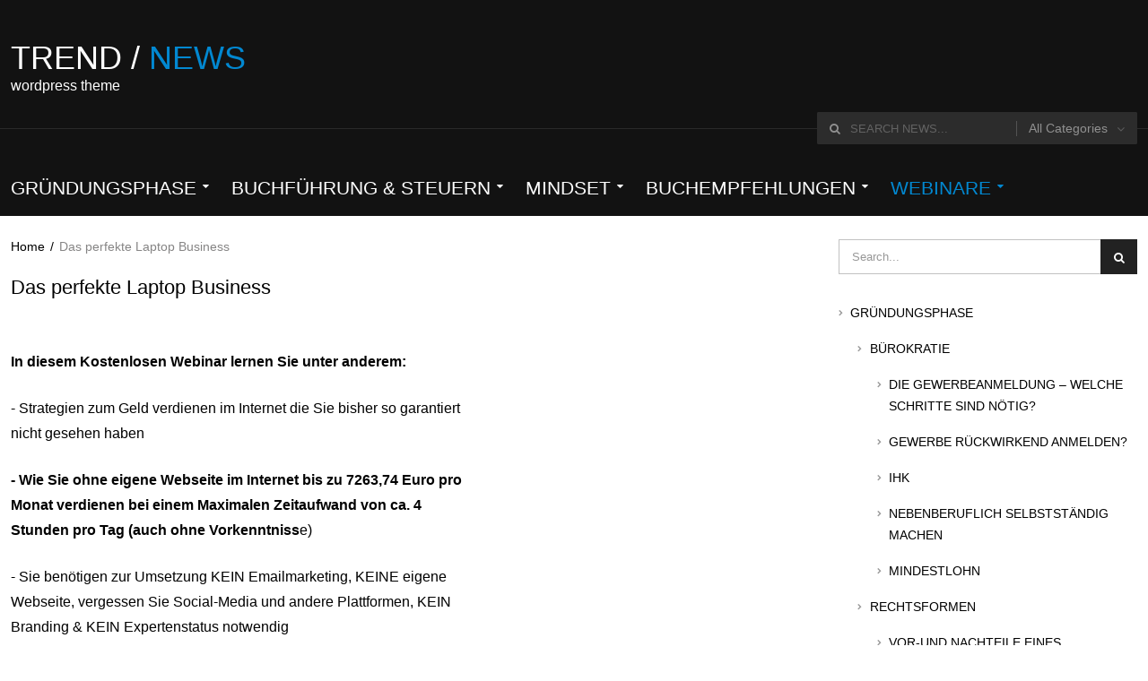

--- FILE ---
content_type: text/html; charset=UTF-8
request_url: http://xn--grnderrei-r9a.de/das-perfekte-laptop-business/
body_size: 14325
content:
<!DOCTYPE html>
<html lang="de" prefix="og: http://ogp.me/ns#">
<head>
	<meta name="viewport" content="width=device-width, initial-scale=1.0">

	<title>Das perfekte Laptop Business - Gründerei</title>

<!-- This site is optimized with the Yoast SEO plugin v6.0 - https://yoast.com/wordpress/plugins/seo/ -->
<link rel="canonical" href="http://xn--grnderrei-r9a.de/das-perfekte-laptop-business/" />
<meta property="og:locale" content="de_DE" />
<meta property="og:type" content="article" />
<meta property="og:title" content="Das perfekte Laptop Business - Gründerei" />
<meta property="og:description" content="In diesem Kostenlosen Webinar lernen Sie unter anderem: - Strategien zum Geld verdienen im Internet die Sie bisher so garantiert nicht gesehen haben - Wie Sie ohne eigene Webseite im Internet bis zu 7263,74 Euro pro Monat verdienen bei einem Maximalen Zeitaufwand von ca. 4 Stunden pro Tag (auch ohne Vorkenntnisse) - Sie benötigen zur &hellip;" />
<meta property="og:url" content="http://xn--grnderrei-r9a.de/das-perfekte-laptop-business/" />
<meta property="og:site_name" content="Gründerei" />
<meta name="twitter:card" content="summary" />
<meta name="twitter:description" content="In diesem Kostenlosen Webinar lernen Sie unter anderem: - Strategien zum Geld verdienen im Internet die Sie bisher so garantiert nicht gesehen haben - Wie Sie ohne eigene Webseite im Internet bis zu 7263,74 Euro pro Monat verdienen bei einem Maximalen Zeitaufwand von ca. 4 Stunden pro Tag (auch ohne Vorkenntnisse) - Sie benötigen zur [&hellip;]" />
<meta name="twitter:title" content="Das perfekte Laptop Business - Gründerei" />
<script type='application/ld+json'>{"@context":"http:\/\/schema.org","@type":"WebSite","@id":"#website","url":"http:\/\/xn--grnderrei-r9a.de\/","name":"Gr\u00fcnderei","potentialAction":{"@type":"SearchAction","target":"http:\/\/xn--grnderrei-r9a.de\/?s={search_term_string}","query-input":"required name=search_term_string"}}</script>
<!-- / Yoast SEO plugin. -->

<link rel='dns-prefetch' href='//s.w.org' />
<link rel="alternate" type="application/rss+xml" title="Gründerei &raquo; Feed" href="http://xn--grnderrei-r9a.de/feed/" />
<link rel="alternate" type="application/rss+xml" title="Gründerei &raquo; Kommentar-Feed" href="http://xn--grnderrei-r9a.de/comments/feed/" />
<link rel="alternate" type="application/rss+xml" title="Gründerei &raquo; Das perfekte Laptop Business-Kommentar-Feed" href="http://xn--grnderrei-r9a.de/das-perfekte-laptop-business/feed/" />

<!-- This site uses the Google Analytics by MonsterInsights plugin v 6.2.6 - https://www.monsterinsights.com/ -->
<!-- Normally you will find the Google Analytics tracking code here, but the webmaster disabled your user group. -->
<!-- / Google Analytics by MonsterInsights -->

		<script type="text/javascript">
			window._wpemojiSettings = {"baseUrl":"https:\/\/s.w.org\/images\/core\/emoji\/11\/72x72\/","ext":".png","svgUrl":"https:\/\/s.w.org\/images\/core\/emoji\/11\/svg\/","svgExt":".svg","source":{"concatemoji":"http:\/\/xn--grnderrei-r9a.de\/wp-includes\/js\/wp-emoji-release.min.js?ver=4.9.28"}};
			!function(e,a,t){var n,r,o,i=a.createElement("canvas"),p=i.getContext&&i.getContext("2d");function s(e,t){var a=String.fromCharCode;p.clearRect(0,0,i.width,i.height),p.fillText(a.apply(this,e),0,0);e=i.toDataURL();return p.clearRect(0,0,i.width,i.height),p.fillText(a.apply(this,t),0,0),e===i.toDataURL()}function c(e){var t=a.createElement("script");t.src=e,t.defer=t.type="text/javascript",a.getElementsByTagName("head")[0].appendChild(t)}for(o=Array("flag","emoji"),t.supports={everything:!0,everythingExceptFlag:!0},r=0;r<o.length;r++)t.supports[o[r]]=function(e){if(!p||!p.fillText)return!1;switch(p.textBaseline="top",p.font="600 32px Arial",e){case"flag":return s([55356,56826,55356,56819],[55356,56826,8203,55356,56819])?!1:!s([55356,57332,56128,56423,56128,56418,56128,56421,56128,56430,56128,56423,56128,56447],[55356,57332,8203,56128,56423,8203,56128,56418,8203,56128,56421,8203,56128,56430,8203,56128,56423,8203,56128,56447]);case"emoji":return!s([55358,56760,9792,65039],[55358,56760,8203,9792,65039])}return!1}(o[r]),t.supports.everything=t.supports.everything&&t.supports[o[r]],"flag"!==o[r]&&(t.supports.everythingExceptFlag=t.supports.everythingExceptFlag&&t.supports[o[r]]);t.supports.everythingExceptFlag=t.supports.everythingExceptFlag&&!t.supports.flag,t.DOMReady=!1,t.readyCallback=function(){t.DOMReady=!0},t.supports.everything||(n=function(){t.readyCallback()},a.addEventListener?(a.addEventListener("DOMContentLoaded",n,!1),e.addEventListener("load",n,!1)):(e.attachEvent("onload",n),a.attachEvent("onreadystatechange",function(){"complete"===a.readyState&&t.readyCallback()})),(n=t.source||{}).concatemoji?c(n.concatemoji):n.wpemoji&&n.twemoji&&(c(n.twemoji),c(n.wpemoji)))}(window,document,window._wpemojiSettings);
		</script>
		<style type="text/css">
img.wp-smiley,
img.emoji {
	display: inline !important;
	border: none !important;
	box-shadow: none !important;
	height: 1em !important;
	width: 1em !important;
	margin: 0 .07em !important;
	vertical-align: -0.1em !important;
	background: none !important;
	padding: 0 !important;
}
</style>
<link rel='stylesheet' id='digistore-css'  href='http://xn--grnderrei-r9a.de/wp-content/plugins/digistore/digistore.css?ver=4.9.28' type='text/css' media='all' />
<link rel='stylesheet' id='siteorigin-panels-front-css'  href='http://xn--grnderrei-r9a.de/wp-content/plugins/siteorigin-panels/css/front-flex.css?ver=2.6.0' type='text/css' media='all' />
<link rel='stylesheet' id='woocommerce-layout-css'  href='http://xn--grnderrei-r9a.de/wp-content/plugins/woocommerce/assets/css/woocommerce-layout.css?ver=3.2.6' type='text/css' media='all' />
<link rel='stylesheet' id='woocommerce-smallscreen-css'  href='http://xn--grnderrei-r9a.de/wp-content/plugins/woocommerce/assets/css/woocommerce-smallscreen.css?ver=3.2.6' type='text/css' media='only screen and (max-width: 768px)' />
<link rel='stylesheet' id='woocommerce-general-css'  href='http://xn--grnderrei-r9a.de/wp-content/plugins/woocommerce/assets/css/woocommerce.css?ver=3.2.6' type='text/css' media='all' />
<link rel='stylesheet' id='wp-polls-css'  href='http://xn--grnderrei-r9a.de/wp-content/plugins/wp-polls/polls-css.css?ver=2.75.2' type='text/css' media='all' />
<style id='wp-polls-inline-css' type='text/css'>
.wp-polls .pollbar {
	margin: 1px;
	font-size: 6px;
	line-height: 8px;
	height: 8px;
	background-image: url('http://xn--grnderrei-r9a.de/wp-content/plugins/wp-polls/images/default/pollbg.gif');
	border: 1px solid #c8c8c8;
}

</style>
<link rel='stylesheet' id='twmembership-memberwunder-css'  href='http://xn--grnderrei-r9a.de/wp-content/plugins/tw-membership/assets/css/custom/memberwunder.css?ver=1.0.40' type='text/css' media='all' />
<link rel='stylesheet' id='font-awesome-css'  href='http://xn--grnderrei-r9a.de/wp-content/themes/trend/framework/assets/css/font-awesome.min.css?ver=4.9.28' type='text/css' media='all' />
<link rel='stylesheet' id='icomoon-css'  href='http://xn--grnderrei-r9a.de/wp-content/themes/trend/framework/assets/css/font-icomoon.css?ver=4.9.28' type='text/css' media='all' />
<link rel='stylesheet' id='trend-front-end-css'  href='http://xn--grnderrei-r9a.de/wp-content/themes/trend/framework/assets/css/core-front-end.css?ver=1.6' type='text/css' media='all' />
<link rel='stylesheet' id='newsletter-subscription-css'  href='http://xn--grnderrei-r9a.de/wp-content/plugins/newsletter/subscription/style.css?ver=5.1.8' type='text/css' media='all' />
<link rel='stylesheet' id='woocommerce-css'  href='http://xn--grnderrei-r9a.de/wp-content/themes/trend/css/woocommerce.css?ver=4.9.28' type='text/css' media='all' />
<link rel='stylesheet' id='select2-css'  href='http://xn--grnderrei-r9a.de/wp-content/themes/trend/framework/assets/css/jquery.select2.css?ver=4.9.28' type='text/css' media='all' />
<link rel='stylesheet' id='owl-carousel-css'  href='http://xn--grnderrei-r9a.de/wp-content/themes/trend/framework/assets/css/jquery.owl.carousel.min.css?ver=4.9.28' type='text/css' media='all' />
<link rel='stylesheet' id='magnific-popup-css'  href='http://xn--grnderrei-r9a.de/wp-content/themes/trend/framework/assets/css/jquery.magnific-popup.css?ver=4.9.28' type='text/css' media='all' />
<link rel='stylesheet' id='animate-css'  href='http://xn--grnderrei-r9a.de/wp-content/themes/trend/framework/assets/css/style-animate.min.css?ver=4.9.28' type='text/css' media='all' />
<link rel='stylesheet' id='trend-style-css'  href='http://xn--grnderrei-r9a.de/wp-content/themes/trend/style.css?ver=1.6' type='text/css' media='all' />
<style id='trend-style-inline-css' type='text/css'>
#main-header,#main-content,#main-footer{margin-left:0;margin-right:0;background-color:#FFF}#wrapper .container{max-width:1344px;padding-right:12px;padding-left:12px}#wrapper.boxed #main-header.fixed .sticky-wrap.sticky{width:1344px;max-width:100%}#wrapper.full_width .container{max-width:100%}.var-color-main{color:#111;-webkit-transition:color .2s;-moz-transition:color .2s;-ms-transition:color .2s;-o-transition:color .2s;transition:color .2s}.var-border-main{border-color:#111}.var-bg-main{background-color:#111}.widget-flickr-container .flickr_badge_image a{background:#111}#prev-next-posts .post .thumb-wrap a:hover:after{background:#111}.content-formatting table thead tr td,.content-formatting table thead tr th{background:#111}.var-color-additional{color:#0288D1}.var-bg-additional{background-color:#0288D1}.var-border-additional{border-color:#0288D1}.var-color-border{border-color:#0288D1}.trend_widget_favorite_post .desc-wrap:first-child a.continue-reading:hover{border-color:#0288D1}.widget-posts-list .post-item.large.without-thumb .cat-wrap li a{color:#0288D1}.widget-tweets-container li:before{color:#0288D1}.widget_calendar tbody td#today a,.widget_calendar tfoot a{color:#0288D1}.widget_recent_comments li .comment-author-link{color:#0288D1}.widget_rss ul li a{color:#0288D1}.trend_widget_posts_slider .owl-dots .owl-dot.active{background-color:#0288D1;border-color:#0288D1}.trend_widget_posts_slider .owl-dots .owl-dot.active:first-child,.trend_widget_posts_slider .owl-dots .owl-dot.active+.owl-dot{border-color:#0288D1}#main-footer #back-to-top a:hover{background:#0288D1}.ticker-line .ticker-title{background:#0288D1}.ticker-line .ticker-list ul li a:hover{color:#0288D1}.post-thumb-info.style-center .cat-wrap li a{background-color:#0288D1}.single .post-wrap .cat-wrap li a{background-color:#0288D1}.posts-box.posts-full-2 .post .desc-wrap .cat-wrap,.posts-box.posts-full-2 .post .desc-wrap .cat-wrap a{color:#0288D1}.posts-box.posts-full-2 .post .desc-wrap .cat-wrap li a{background-color:#0288D1}.single .related-posts.posts-full-2 .post .desc-wrap .cat-wrap li a{background-color:#0288D1}.post-wrap .col-meta .author a:hover{color:#0288D1}.post-wrap .col-meta .comment-link .meta-title:hover{color:#0288D1}#main-header.style_4 .menu-box .search-wrap button,#main-header.style_4 .menu-box .search-wrap.hidden button:hover{background-color:#0288D1}a.var-color-title:hover{color:#0288D1}.content-formatting a{color:#0288D1}.sticky-post{color:#0288D1}.select2-container--default .select2-results__option--highlighted[aria-selected]{background:#0288D1}.select2-dropdown.header-search #select2-search_in-results .select2-results__option--highlighted[aria-selected],.select2-dropdown.header-search #select2-search_in-results .select2-results__option[aria-selected=true]{background:#0288D1}a.continue-reading{color:#0288D1}a.continue-reading:hover{background-color:#0288D1;border-color:#0288D1}.posts-box.posts-full-2 .post .desc-wrap .post-info li a:hover{color:#0288D1}.content-box .author-box-wrap h3.title .info-icon:hover{color:#0288D1}.single .author-box h3.title .info-icon:hover{color:#0288D1}#comments .comment.bypostauthor{border-color:#0288D1}.instagram-line .follow-wrap .follow:hover{background-color:#0288D1}.content-formatting .su-tabs .su-tabs-nav span.su-tabs-current{border-color:#0288D1}#main-footer .copy-wrap a{color:#0288D1}#main-footer .socials-line .social-box .share-item:hover{color:#0288D1}#main-footer .socials-line .social-box .share-item:hover i{background-color:#0288D1;border-color:#0288D1}.menu-box .custom-menu-items .search-wrap .search-form button{background-color:#0288D1}#review.star .stars-wrap .stars-result{color:#0288D1}#review .review-list li:before{background-color:#0288D1}#review li .line-wrap .line{background-color:#0288D1}#prev-next-posts .post h3.title a:hover{color:#0288D1}.trend_widget_about .social-box a:hover{color:#0288D1}.content-formatting .su-pullquote{border-color:#0288D1}.var-color-secondary{color:#868585}.trend_widget_about .about-title{color:#868585}.breadcrumbs{color:#868585}.posts-box.posts-full-2 .post .desc-wrap .post-info li a{color:#868585}#main-header.style_1 .top-panel .social-box a:hover{color:#868585}.content-box .main-title span{color:#868585}.var-color-title{color:#010101;-webkit-transition:color .2s;-moz-transition:color .2s;-ms-transition:color .2s;-o-transition:color .2s;transition:color .2s}.var-font-title{color:#010101}.widget_recent_comments li a{color:#010101}.widget-post-reviews .post-item.counter::before{background-color:#010101}.content-box .main-title,.sidebar .main-title,.content-formatting h1,.content-formatting h2,.content-formatting h3,.content-formatting h4,.content-formatting h5,.content-formatting h6{color:#010101}.var-color-text{color:#000}#main-content .post-wrap .post-info i{color:#000}body,a{color:#000}.ticker-line .ticker-list .ticker-slider .post a::before{color:#000}.select2-container--default .select2-selection--single .select2-selection__rendered{color:#000}.trend_widget_favorite_post .desc-wrap:first-child *{color:#000;border-color:#000}.trend_widget_about .continue-reading{background-color:#222;border-color:#222}.block-categories .cat-btn-list .cat:hover,.block-categories .cat-btn-list .cat.active{background-color:#222}.content-box .pagination *:hover,.content-box .pagination span.current-page,.content-box .pagination span.current,.content-box .pagination>span.page,.pagination-wrap .link-wrap a:hover{background-color:#222;border-color:#222}input[type=submit],button[type=submit],.button{background-color:#222}.btn-wrap .load-more-btn,.btn-wrap a.btn{background-color:#222}.posts-box.posts-full-2 .post a.continue-reading{background-color:#222}.var-bg-site{background-color:#FFF}.extra-style-4 .owl-carousel .owl-nav{background-color:#FFF}.block-categories .categories-list .category{background-color:#FFF}.var-bg-header{background-color:#121212}#main-header.style_2 .bottom-panel .social-box{background-color:#121212}#main-header.style_5 .bottom-panel .social-box a{color:#121212}.var-logo-color{color:#FFF}#main-header.style_2 .bottom-panel .social-box a{color:#FFF}.var-border-color{border-color:#C2C2C2}.var-border-background{background-color:#C2C2C2}.menu-box.menu-left .menu{border-color:#C2C2C2}.content-box .pagination>*,.pagination-wrap .link-wrap a{border-color:#C2C2C2}textarea,input[type=text],input[type=password],input[type=datetime],input[type=datetime-local],input[type=date],input[type=month],input[type=time],input[type=week],input[type=number],input[type=email],input[type=url],input[type=search],input[type=tel],input[type=color],#main-footer span.spinner input[type=number]{color:#999999;background-color:#FFF}#main-footer select,#main-footer textarea,#main-footer input[type=text],#main-footer input[type=password],#main-footer input[type=datetime],#main-footer input[type=datetime-local],#main-footer input[type=date],#main-footer input[type=month],#main-footer input[type=time],#main-footer input[type=week],#main-footer input[type=number],#main-footer input[type=email],#main-footer input[type=number],#main-footer input[type=url],#main-footer input[type=search],#main-footer input[type=tel],#main-footer input[type=color]{border-color:#FFF}#main-footer .select2-container--default .select2-selection--single .select2-selection__rendered{color:#FFF}#main-footer .trend_widget_social_counters .social-item .numb{color:#FFF}#main-footer .widget-popular-posts .post-item.counter-thumb:before{background:#FFF}#main-header .top-panel .top-area{background:#FFF;border-color:#E2E2E2;color:#010101}#main-header .top-panel .top-area .current-time{background:#E2E2E2}#main-header .top-panel .top-area .social-box a,#main-header .top-panel .top-area .menu li a,#main-header .top-panel .top-area .current-time{color:#010101}.var-color-menu{color:#FFF;-webkit-transition:color .2s;-moz-transition:color .2s;-ms-transition:color .2s;-o-transition:color .2s;transition:color .2s}#main-header .lang-list a{color:#FFF}#main-header .sticky-wrap.sticky .mobile-logo-wrap .logo-wrap .var-font-logo-title{color:#FFF}.var-color-menu-additional{color:#0288D1}#main-header .lang-list a:hover{color:#0288D1}.var-bg-menu{background-color:#121212}#main-header.style_4 .menu-box .search-wrap.hidden button{background-color:#121212}.menu-box .menu-item-is-column>.column-title:hover,li:hover>.column-title.var-color-menu{color:#FFF}.menu-box:not(.var-bg-item) li:hover>.var-color-menu,.menu-box:not(.var-bg-item) .var-color-menu:hover,.menu-box:not(.var-bg-item) .current-menu-item{color:#0288D1}.menu-box.var-bg-item .menu li>.item-link:hover,.menu-box.var-bg-item .menu .current-menu-ancestor>.item-link,.menu-box.var-bg-item .menu .current-menu-item>.item-link,.menu-box.var-bg-item .custom-menu-items .custom-item:hover>.var-color-menu{background-color:#0288D1}.menu-box.var-bg-item .menu .item-has-thumbnail .item-link:hover{color:#0288D1}#main-header:not(.style_2) .bottom-panel .social-box{background-color:#121212}#main-header.style_5 .bottom-panel .social-box{background-color:#FFF}#main-header.style_6 .social-box a:hover{color:#0288D1}#main-header.style_6 .menu-box .custom-menu-items .custom-item .item-link:hover{color:#0288D1}.menu-box .menu ul{background-color:#121212}.menu-box.var-bg-item .item-link>i.arrow{color:#FFF}.menu-box:not(.var-bg-item) .item-link:hover i.arrow,.menu-box:not(.var-bg-item) .menu .current-menu-ancestor>.item-link,.menu-box:not(.var-bg-item) .menu .current-menu-item>.item-link{color:#0288D1}.menu-box .custom-menu-items .mobile-menu-toogle span{background-color:#FFF}.menu-box:not(.var-bg-item) .custom-menu-items .custom-item:hover .mobile-menu-toogle span{background-color:#0288D1}.menu-box li.columns-1 ul ul,.menu-box li[class*=columns-]:not(.columns-1) ul ul ul{border-color:#C2C2C2;background-color:#121212}.menu-box li.columns-1 ul ul ul,.menu-box li[class*=columns-]:not(.columns-1) ul ul ul ul{background-color:#111}.menu-box li.columns-1 ul ul ul ul,.menu-box li[class*=columns-]:not(.columns-1) ul ul ul ul ul{background-color:#111}.menu-box li.columns-1 ul ul ul ul ul,.menu-box li[class*=columns-]:not(.columns-1) ul ul ul ul ul ul{background-color:#111}.menu-box .menu>li>ul,.menu-box .custom-menu-items .item-dropdown,.menu-box li[class*=columns-]:not(.columns-1)>ul>li{border-color:#C2C2C2}.menu-box .mega-menu-tabs .tabs-nav .tab-item{color:#FFF;font-family:Oswald,Arial,sans-serif}.menu-box .mega-menu-tabs .tabs-nav .tab-item:hover,.menu-box .mega-menu-tabs .tabs-nav .tab-item.active{color:#0288D1}.menu-box.var-bg-item .mega-menu-tabs .tabs-nav .tab-item:hover,.menu-box.var-bg-item .mega-menu-tabs .tabs-nav .tab-item.active{background-color:#0288D1;color:#FFF}.menu-box.var-bg-item .menu .tab-post-item .item-link:hover{color:#0288D1}#main-footer a,#main-footer .var-color-footer,#main-footer .var-color-main,#main-footer .social-box a,#main-footer .footer-info .logo-link:hover{color:#FFF}#main-footer .widget .main-title{color:#FFF}#main-footer input[type=submit],#main-footer button[type=submit],#main-footer a.button{color:#FFF}#main-footer,#main-footer a.var-color-footer:hover,#main-footer .social-box a:hover{color:#888888}#main-footer .var-color-footer-additional{color:#888888}#main-footer .var-color-footer-border{border-color:#888888}#main-footer .var-bg-footer{background-color:#171717}#main-footer .widget-popular-posts .post-item.counter-thumb:before{color:#171717}.footer-box .footer-text:before{background-color:#888888}#main-footer{text-align:left}.menu-box .custom-menu-items .search-wrap .search-form{border-color:rgba(194,194,194,.5)}.menu-box .custom-menu-items .search-wrap .search-form input[type=search]{background-color:#121212}.menu-box .custom-menu-items .search-form button i:before{content:'Go';font-family:Roboto,Arial,sans-serif}#content-box .post-wrap{padding:0}#content-box .page-content-wrap{padding:0}.var-font-logo-title{font-family:Oswald,Arial,sans-serif;font-weight:normal;font-style:normal;font-size:2.6875rem}.content-formatting ol li:before{font-family:Oswald,Arial,sans-serif}.var-font-logo-sub-title{font-family:Oswald,Arial,sans-serif;font-weight:normal;font-style:normal;font-size:1rem}.top-panel .top-area .var-menu-font{font-family:Roboto Condensed,Arial,sans-serif}.menu-box .menu li .item-link,.menu-box .menu-item-is-column>.column-title,.menu-box .custom-menu-items .custom-item .item-link{font-family:Oswald,Arial,sans-serif}.var-menu-font{font-family:Oswald,Arial,sans-serif}#main-header .lang-list a{font-family:Oswald,Arial,sans-serif}.content-box .main-title,.blocks-news-wrap .main-title,.featured-module .main-title,.var-font-title,.widget_calendar caption,.widget-posts-list .post-item.without-thumb:before{font-family:Oswald,Arial,sans-serif;font-weight:normal;font-style:normal}.trend_widget_favorite_post .sub-title{font-family:Oswald,Arial,sans-serif}.content-formatting h1,.content-formatting h2,.content-formatting h3,.content-formatting h4,.content-formatting h5,.content-formatting h6{font-family:Oswald,Arial,sans-serif}.content-formatting .su-service-title{font-family:Oswald,Arial,sans-serif}.widget_archive li a,.widget_categories li a,.trend_widget_categories li a,.widget_nav_menu li a,.widget_pages li a{font-family:Oswald,Arial,sans-serif}.content-box .main-title,.blocks-news-wrap .main-title,.featured-module .main-title,.sidebar .main-title{font-size:1.375rem}.content-formatting h1{font-size:2.25rem}.content-formatting h2{font-size:1.5rem}.content-formatting h3{font-size:1.375rem}.content-formatting h4{font-size:1.125rem}.content-formatting h5{font-size:.875rem}.content-formatting h6{font-size:.75rem}.var-font-additional{font-family:Oswald,Arial,sans-serif}.post h3.title a.var-font-title,.post-item h4.post-title a.var-font-title,.post h3.title .sticky-post{font-family:Oswald,Arial,sans-serif}.block-categories .cat-btn-list .cat{font-family:Oswald,Arial,sans-serif}#comments .navigation *{font-family:Oswald,Arial,sans-serif}.content-formatting table thead tr td,.content-formatting table thead tr th,.content-formatting table tbody tr th{font-family:Oswald,Arial,sans-serif}.content-formatting blockquote:before{font-family:Oswald,Arial,sans-serif}.content-formatting .su-tabs .su-tabs-nav span{font-family:Oswald,Arial,sans-serif}.content-formatting .su-spoiler .su-spoiler-title{font-family:Oswald,Arial,sans-serif}.content-formatting .su-button.su-button-style-default{font-family:Oswald,Arial,sans-serif}.var-font-meta{font-family:Oswald,Arial,sans-serif}.widget_mc4wp_form_widget p{font-family:Oswald,Arial,sans-serif}.content-box .pagination>*,.pagination-wrap .link-wrap a{font-family:Oswald,Arial,sans-serif}.instagram-line .follow-wrap .follow{font-family:Oswald,Arial,sans-serif}.sidebar .main-title,footer .widget .main-title{font-family:Oswald,Arial,sans-serif}.featured-module .grid-style .posts-block:not(.var-col-main) .post .desc-wrap h3.title a,.featured-module .grid-style .posts-block:not(.var-col-main) .post .desc-wrap h3.title .sticky-post{font-size:1.375rem}.extra-module .with-sidebar .var-col-main h3.title a,.extra-module .with-sidebar .var-col-main h3.title .sticky-post{font-size:1.375rem}.block-category .post.large h3.title a,.featured-style-1 .desc-wrap h3.title a,.featured-style-1 .desc-wrap h3.title .sticky-post{font-size:1.375rem}.featured-style-2 .post h3.title a,.featured-style-2 .post h3.title .sticky-post{font-size:1.375rem}.posts-box.posts-full .desc-wrap h3.title a{font-size:1.375rem}.posts-box.posts-full-2 .post h3.title a,.posts-box.posts-full-2 .post h3.title .sticky-post{font-size:1.375rem}.featured-module .grid-style .posts-block.small .post .desc-wrap h3.title a{font-size:1.1875rem}.extra-style-1 .posts-block.small .post .desc-wrap h3.title a{font-size:1.125rem}.extra-style-3 .post.large h3.title a,.extra-style-4 .post.large h3.title a,.posts-box[class*=posts-grid-] .post h3.title a,.posts-box[class*=posts-grid-] .post h3.title .sticky-post{font-size:1rem}.posts-box.posts-list h3.title a,.posts-box.posts-list h3 .sticky-post{font-size:1rem}.extra-module .with-sidebar .news-list h3.title a{font-size:.9375rem}.extra-style-3 .post.small h3.title a,.widget-posts-list .post-title a,.widget-post-reviews .post-title a,.block-category .post.small h3.title a{font-size:.875rem}.posts-box.posts-full-2 .post .desc-wrap .cat-wrap a{font-size:.875rem}.trend_widget_timeline .post-item .post-title a{font-size:.875rem}body{font-family:Roboto,Arial,sans-serif;font-weight:normal;font-style:normal;font-size:1rem}input[type=submit],button[type=submit],.button{font-family:Roboto,Arial,sans-serif}.ticker-line .ticker-title,.ticker-line .ticker-list ul li a{font-family:Roboto,Arial,sans-serif}#main-footer .footer-info .logo-link{font-size:2.25rem;color:#FFF}#main-footer .footer-info .logo-link:hover{color:#FFF}@media (max-width:991px){.extra-style-1 .var-col-sidebar .posts-block .desc-wrap h3.title a,.extra-style-1 .var-col-sidebar .posts-block .desc-wrap .post-info li{color:#000}.posts-box.posts-full .post-info li,.posts-box.posts-full .desc-wrap h3.title a,#main-content .posts-box.posts-full .post-info i{color:#000}.block-category .post.large .desc-wrap h3.title a,.block-category .post.large .desc-wrap .post-info li{color:#000}.menu-box .menu li.opened{background-color:#101010!important}}@media (max-width:767px){.block-category .post.large .desc-wrap h3.title a,.block-category .post.large .post-info li{color:#000}.featured-style-1 .desc-wrap h3.title a,.featured-style-1 .desc-wrap .desc,.featured-style-1 .post-info li{color:#000}.featured-style-2 .desc-wrap h3.title a,.featured-style-2 .desc-wrap .desc,.featured-style-2 .post .post-info li{color:#000}.featured-module .grid-style .posts-block:not(.var-col-main) .post .desc-wrap h3.title a,.featured-module .grid-style .posts-block:not(.var-col-main) .post .desc-wrap .post-info li{color:#000}.post-thumb-info.style-center .main-title,.post-thumb-info.style-center .post-info>div{color:#000!important}#main-content .post-thumb-info.style-center .post-info>div *,#main-content .post-wrap .post-thumb-info.style-center .post-rating i{color:#000!important}}.var-color-menu:hover .cart-items li{color:#FFF}.woocommerce div.product .woocommerce-tabs ul.tabs li a,.woocommerce div.product .woocommerce-tabs ul.tabs li a:hover{color:#010101}.woocommerce .related.products h2,.woocommerce .product .woocommerce-tabs.wc-tabs-wrapper .panel #reviews #review_form h3{color:#010101}.woocommerce #reviews #comments ol.commentlist li .comment-text p.meta strong{color:#010101}.woocommerce #reviews #comments ol.commentlist li .comment-text p.meta{color:#0288D1}.top-panel .top-area .menu li a:hover{color:#0288D1}.woocommerce div.product .stock{color:#0288D1}.woocommerce .type-product .summary a{color:#0288D1}.woocommerce ul.products li.product .price{color:#0288D1}.woocommerce div.product p.price,.woocommerce div.product span.price{color:#0288D1}.woocommerce #content-box span.onsale{background:#0288D1}.widget_shopping_cart .total .amount{color:#0288D1}.woocommerce div.product .woocommerce-tabs ul.tabs li.active a{border-color:#0288D1}body[class*=woocommerce] #wrapper #respond input#submit,body[class*=woocommerce] #wrapper a.button,body[class*=woocommerce] #wrapper button.button,body[class*=woocommerce] #wrapper input.button{background-color:#222}body[class*=woocommerce] #wrapper #respond input#submit:hover,body[class*=woocommerce] #wrapper a.button:hover,body[class*=woocommerce] #wrapper button.button:hover,body[class*=woocommerce] #wrapper input.button:hover{background-color:#222}body[class*=woocommerce] #wrapper #respond input#submit.loading,body[class*=woocommerce] #wrapper a.button.loading,body[class*=woocommerce] #wrapper button.button.loading,body[class*=woocommerce] #wrapper input.button.loading{background-color:#222}.woocommerce .var-font-logo-title{font-weight:normal}.woocommerce #content-box{font-family:Roboto,Arial,sans-serif;font-weight:normal;font-style:normal;font-size:1rem}body[class*=woocommerce] #respond input#submit,body[class*=woocommerce] a.button,body[class*=woocommerce] button.button,body[class*=woocommerce] input.button{font-family:Roboto,Arial,sans-serif}.single-product h1.product_title,.woocommerce .related.products h2,.woocommerce .product .woocommerce-tabs.wc-tabs-wrapper .panel #reviews #review_form h3{font-family:Oswald,Arial,sans-serif;font-weight:normal;font-style:normal;font-size:1.5rem}.woocommerce #reviews #comments ol.commentlist li .comment-text p.meta strong{font-family:Oswald,Arial,sans-serif;font-weight:normal;font-style:normal}.sidebar .widget_layered_nav ul li a,.sidebar .widget_product_categories ul li a{font-family:Oswald,Arial,sans-serif}.woocommerce #content-box span.onsale{font-family:Oswald,Arial,sans-serif}.woocommerce ul.products li.product h3{font-family:Oswald,Arial,sans-serif}.woocommerce div.product .woocommerce-tabs ul.tabs li a{font-family:Oswald,Arial,sans-serif}.mini-cart-content .item-box .item-info{font-family:Oswald,Arial,sans-serif}.woocommerce .shop_table tfoot tr th{font-family:Oswald,Arial,sans-serif}.widget_shopping_cart ul.cart_list li>a{font-family:Oswald,Arial,sans-serif}.sidebar .widget_products ul li a{font-family:Oswald,Arial,sans-serif}.sidebar .widget_recent_reviews ul li a{font-family:Oswald,Arial,sans-serif}.sidebar .widget_top_rated_products ul li a{font-family:Oswald,Arial,sans-serif}.widget_shopping_cart ul.cart_list li>a{color:#010101}.sidebar .widget_products ul li a{color:#010101}.sidebar .widget_recent_reviews ul li a{color:#010101}.sidebar .widget_top_rated_products ul li a{color:#010101}.widget_shopping_cart ul.cart_list li .quantity{color:#868585}.sidebar .widget_recent_reviews ul li .reviewer{color:#868585}.widget_mc4wp_form_widget p{color:#868585}.widget_shopping_cart ul.cart_list li dl{border-color:#C2C2C2}.sidebar .widget_price_filter .price_slider_wrapper .ui-widget-content{border-color:#C2C2C2}.sidebar .widget_price_filter .ui-slider .ui-slider-range,.sidebar .widget_price_filter .ui-slider .ui-slider-handle{background-color:#0288D1}.sidebar .widget_products ul li ins{background-color:#0288D1}.sidebar .widget_products ul li del,.sidebar .widget_products ul li>.amount{color:#0288D1}.sidebar .widget_top_rated_products ul li ins{background-color:#0288D1}.sidebar .widget_top_rated_products ul li del,.sidebar .widget_top_rated_products ul li>.amount{color:#0288D1}
</style>
<link rel='stylesheet' id='trend-grid-css'  href='http://xn--grnderrei-r9a.de/wp-content/themes/trend/css/trend-grid.min.css?ver=1.6' type='text/css' media='all' />
<link rel='stylesheet' id='trend-media-css'  href='http://xn--grnderrei-r9a.de/wp-content/themes/trend/css/trend-media.css?ver=1.6' type='text/css' media='all' />
<script type="text/javascript">
window.addEventListener( 'load', function() { digistore_wpPromoPixel( 'aff', 'cam', "https://www.digistore24.com/track/DIGISTORE24ID/195359/CAMPAIGNKEY"  ); }, false);
</script><script type='text/javascript' src='http://xn--grnderrei-r9a.de/wp-includes/js/jquery/jquery.js?ver=1.12.4'></script>
<script type='text/javascript' src='http://xn--grnderrei-r9a.de/wp-includes/js/jquery/jquery-migrate.min.js?ver=1.4.1'></script>
<script type='text/javascript' src='http://xn--grnderrei-r9a.de/wp-content/plugins/digistore/digistore.js?ver=4.9.28'></script>
<script type='text/javascript'>
/* <![CDATA[ */
var init_localize_object = {"ajaxurl":"http:\/\/xn--grnderrei-r9a.de\/wp-admin\/admin-ajax.php"};
/* ]]> */
</script>
<script type='text/javascript' src='http://xn--grnderrei-r9a.de/wp-content/themes/trend/framework/assets/js/core-vendors.js?ver=1.6'></script>
<!--[if lt IE 9]>
<script type='text/javascript' src='http://xn--grnderrei-r9a.de/wp-content/themes/trend/framework/assets/js/script-html5.js?ver=1.6'></script>
<![endif]-->
<!--[if lt IE 9]>
<script type='text/javascript' src='http://xn--grnderrei-r9a.de/wp-content/themes/trend/framework/assets/js/script-css3-mediaqueries.js?ver=1.6'></script>
<![endif]-->
<!--[if lt IE 9]>
<script type='text/javascript' src='http://xn--grnderrei-r9a.de/wp-content/themes/trend/framework/assets/js/script-selectivizr-min.js?ver=1.6'></script>
<![endif]-->
<link rel='https://api.w.org/' href='http://xn--grnderrei-r9a.de/wp-json/' />
<link rel="EditURI" type="application/rsd+xml" title="RSD" href="http://xn--grnderrei-r9a.de/xmlrpc.php?rsd" />
<link rel="wlwmanifest" type="application/wlwmanifest+xml" href="http://xn--grnderrei-r9a.de/wp-includes/wlwmanifest.xml" /> 
<meta name="generator" content="WordPress 4.9.28" />
<meta name="generator" content="WooCommerce 3.2.6" />
<link rel='shortlink' href='http://xn--grnderrei-r9a.de/?p=84' />
<link rel="alternate" type="application/json+oembed" href="http://xn--grnderrei-r9a.de/wp-json/oembed/1.0/embed?url=http%3A%2F%2Fxn--grnderrei-r9a.de%2Fdas-perfekte-laptop-business%2F" />
<link rel="alternate" type="text/xml+oembed" href="http://xn--grnderrei-r9a.de/wp-json/oembed/1.0/embed?url=http%3A%2F%2Fxn--grnderrei-r9a.de%2Fdas-perfekte-laptop-business%2F&#038;format=xml" />
<style type="text/css">#tve_editor .ttfm1{font-family: 'Squada One' !important;font-weight: 400 !important;}.ttfm1 input, .ttfm1 select, .ttfm1 textarea, .ttfm1 button {font-family: 'Squada One' !important;font-weight: 400 !important;}</style>	<noscript><style>.woocommerce-product-gallery{ opacity: 1 !important; }</style></noscript>
					<style type="text/css" media="all"
				       id="siteorigin-panels-layouts-head">/* Layout 84 */ #pgc-84-0-0 { width:100%;width:calc(100% - ( 0 * 30px ) ) } #pg-84-0 , #pl-84 .so-panel { margin-bottom:30px } #pgc-84-1-0 { width:60%;width:calc(60% - ( 0.4 * 30px ) ) } #pgc-84-1-1 { width:40%;width:calc(40% - ( 0.6 * 30px ) ) } #pl-84 .so-panel:last-child { margin-bottom:0px } #pg-84-1.panel-no-style, #pg-84-1.panel-has-style > .panel-row-style { -webkit-align-items:flex-start;align-items:flex-start } #pgc-84-1-1 { align-self:auto } @media (max-width:780px){ #pg-84-0.panel-no-style, #pg-84-0.panel-has-style > .panel-row-style , #pg-84-1.panel-no-style, #pg-84-1.panel-has-style > .panel-row-style { -webkit-flex-direction:column;-ms-flex-direction:column;flex-direction:column } #pg-84-0 .panel-grid-cell , #pg-84-1 .panel-grid-cell { margin-right:0 } #pg-84-0 .panel-grid-cell , #pg-84-1 .panel-grid-cell { width:100% } #pgc-84-1-0 { margin-bottom:30px } #pl-84 .panel-grid-cell { padding:0 } #pl-84 .panel-grid .panel-grid-cell-empty { display:none } #pl-84 .panel-grid .panel-grid-cell-mobile-last { margin-bottom:0px }  } </style><!-- BEGIN GADWP v5.1.2.5 Universal Analytics - https://deconf.com/google-analytics-dashboard-wordpress/ -->
<script>
(function(i,s,o,g,r,a,m){i['GoogleAnalyticsObject']=r;i[r]=i[r]||function(){
	(i[r].q=i[r].q||[]).push(arguments)},i[r].l=1*new Date();a=s.createElement(o),
	m=s.getElementsByTagName(o)[0];a.async=1;a.src=g;m.parentNode.insertBefore(a,m)
})(window,document,'script','https://www.google-analytics.com/analytics.js','ga');
  ga('create', 'UA-111760555-1', 'auto');
  ga('set', 'anonymizeIp', true);
  ga('send', 'pageview');
</script>
<!-- END GADWP Universal Analytics -->
</head>

<body id="top" class="page-template-default page page-id-84 siteorigin-panels siteorigin-panels-before-js theme__sm-0 var-color-text var-bg-site elementor-default" itemscope="itemscope" itemtype="http://schema.org/WebPage" >

	<div id="wrapper" class="wide">

		<!-- theme_hook_top --><!-- theme_hook_top -->
		<header id="main-header" class="style_1 normal" itemscope="itemscope" itemtype="http://schema.org/WPHeader" >
			<!-- Header Content -->
<div class="var-bg-header top-panel var-border-color">
	<div class="container">
		<div class="panel var-border-color clear">
						<div class="logo-wrap ">
				<a href="http://xn--grnderrei-r9a.de" class="logo-link var-logo-color var-font-logo-title">
					<span style="font-weight: 300">TREND /</span> <span style="color: #0288d1">NEWS</span>				</a>
											<div class="logo-description var-logo-color var-font-logo-sub-title">wordpress theme</div>
									</div>
			
			
					</div>
	</div>
</div>

<!-- Main Menu -->
<div class="menu-box menu-left var-bg-menu sticky-wrap clear">
	<div class="container">
		<nav class="menu-container clear">
			<!-- Custom Items -->
			<div class="custom-menu-items">

				<!-- Mobile Menu Icon -->
				<div class="custom-item">
					<div class="item-link menu-mobile-btn var-color-menu">
						<div class="mobile-menu-toogle">
							<span></span>
							<span></span>
							<span></span>
						</div>
					</div>
				</div>
			</div>

			<!-- Additional Search -->
						<div class="additional-search">
				<form class="search-form" method="get" action="http://xn--grnderrei-r9a.de/" role="search">
					<input type="search" name="s" value="" placeholder="SEARCH NEWS..." />
					<button type="submit"><i class="fa fa-search"></i></button>

					<div class="cat-wrap">
						<select id="search_in" name="search_in">
							<option value="">All Categories</option><option value="allgemein">Allgemein</option><option value="buchfuehrung-steuern">Buchführung &amp; Steuern</option><option value="gruendungsprozess">Gründungsprozess</option><option value="mindset">Mindset</option><option value="rechtsformen">Rechtsformen</option><option value="steuern">Steuern</option>						</select>
					</div>
				</form>
			</div>
		
			<!-- Mobile Logo -->
			<div class="mobile-logo-wrap">
							<div class="logo-wrap ">
				<a href="http://xn--grnderrei-r9a.de" class="logo-link var-logo-color var-font-logo-title">
					<span style="font-weight: 300">TREND /</span> <span style="color: #0288d1">NEWS</span>				</a>
											<div class="logo-description var-logo-color var-font-logo-sub-title">wordpress theme</div>
									</div>
						</div>

			<!-- Main Menu -->
			<ul id="menu-hauptmenue" class="menu"><li id="menu-item-53" class="menu-item menu-item-type-post_type menu-item-object-page menu-item-has-children columns-1"><a href="http://xn--grnderrei-r9a.de/gruendungsphase/" class="item-link var-color-menu"><span class="head">Gründungsphase</span><i class="fa fa-caret-down arrow"></i></a>
<ul class="sub-menu">
	<li id="menu-item-176" class="menu-item menu-item-type-post_type menu-item-object-page menu-item-has-children"><a href="http://xn--grnderrei-r9a.de/buerokratie/" class="item-link var-color-menu">Bürokratie<i class="fa fa-caret-right arrow"></i></a>
	<ul class="sub-menu">
		<li id="menu-item-246" class="menu-item menu-item-type-post_type menu-item-object-page"><a href="http://xn--grnderrei-r9a.de/die-gewerbeanmeldung/" class="item-link var-color-menu">Die Gewerbeanmeldung – welche Schritte sind nötig?</a></li>
		<li id="menu-item-167" class="menu-item menu-item-type-post_type menu-item-object-page"><a href="http://xn--grnderrei-r9a.de/gewerbe-rueckwirkend-anmelden/" class="item-link var-color-menu">Gewerbe rückwirkend anmelden?</a></li>
		<li id="menu-item-223" class="menu-item menu-item-type-post_type menu-item-object-page"><a href="http://xn--grnderrei-r9a.de/ihk/" class="item-link var-color-menu">IHK</a></li>
		<li id="menu-item-218" class="menu-item menu-item-type-post_type menu-item-object-page"><a href="http://xn--grnderrei-r9a.de/nebenberuflich-selbststaendig-machen/" class="item-link var-color-menu">Nebenberuflich selbstständig machen</a></li>
		<li id="menu-item-179" class="menu-item menu-item-type-post_type menu-item-object-page"><a href="http://xn--grnderrei-r9a.de/mindestlohn/" class="item-link var-color-menu">Mindestlohn</a></li>
	</ul>
</li>
	<li id="menu-item-62" class="menu-item menu-item-type-post_type menu-item-object-page menu-item-has-children"><a href="http://xn--grnderrei-r9a.de/rechtsformen/" class="item-link var-color-menu">Rechtsformen<i class="fa fa-caret-right arrow"></i></a>
	<ul class="sub-menu">
		<li id="menu-item-162" class="menu-item menu-item-type-post_type menu-item-object-page"><a href="http://xn--grnderrei-r9a.de/vor-und-nachteile-eines-einzelunternehmens/" class="item-link var-color-menu">Vor-und Nachteile eines Einzelunternehmens</a></li>
		<li id="menu-item-159" class="menu-item menu-item-type-post_type menu-item-object-page"><a href="http://xn--grnderrei-r9a.de/vor-und-nachteile-einer-gmbh/" class="item-link var-color-menu">Vor- und Nachteile einer GmbH</a></li>
		<li id="menu-item-172" class="menu-item menu-item-type-post_type menu-item-object-page"><a href="http://xn--grnderrei-r9a.de/stammkapital-einer-gmbh-voll-einzahlen/" class="item-link var-color-menu">Stammkapital einer GmbH voll einzahlen?</a></li>
		<li id="menu-item-69" class="menu-item menu-item-type-post_type menu-item-object-page"><a href="http://xn--grnderrei-r9a.de/beispiel-seite/vor-und-nachteile-einer-gbr/" class="item-link var-color-menu">Vor-und Nachteile einer GbR</a></li>
		<li id="menu-item-185" class="menu-item menu-item-type-post_type menu-item-object-page"><a href="http://xn--grnderrei-r9a.de/gbr-welche-steuern-musst-du-zahlen/" class="item-link var-color-menu">GbR – Welche Steuern musst du zahlen?</a></li>
		<li id="menu-item-224" class="menu-item menu-item-type-post_type menu-item-object-page"><a href="http://xn--grnderrei-r9a.de/die-vor-und-nachteile-einer-ohg/" class="item-link var-color-menu">Die Vor- und Nachteile einer OHG</a></li>
	</ul>
</li>
	<li id="menu-item-194" class="menu-item menu-item-type-post_type menu-item-object-page menu-item-has-children"><a href="http://xn--grnderrei-r9a.de/finanzamt/" class="item-link var-color-menu">Finanzamt<i class="fa fa-caret-right arrow"></i></a>
	<ul class="sub-menu">
		<li id="menu-item-373" class="menu-item menu-item-type-post_type menu-item-object-page"><a href="http://xn--grnderrei-r9a.de/originalbelege-nicht-an-das-finanzamt-schicken/" class="item-link var-color-menu">Der richtige Umgang mit dem Finanzamt</a></li>
		<li id="menu-item-197" class="menu-item menu-item-type-post_type menu-item-object-page"><a href="http://xn--grnderrei-r9a.de/fragebogen-zur-steuerlichen-erfassung-kleinunternehmer/" class="item-link var-color-menu">Fragebogen zur Steuerlichen Erfassung – Kleinunternehmer</a></li>
		<li id="menu-item-210" class="menu-item menu-item-type-post_type menu-item-object-page"><a href="http://xn--grnderrei-r9a.de/fragebogen-zur-steuerlichen-erfassung-gewerbetreibende/" class="item-link var-color-menu">Fragebogen zur Steuerlichen Erfassung – Gewerbetreibende</a></li>
		<li id="menu-item-209" class="menu-item menu-item-type-post_type menu-item-object-page"><a href="http://xn--grnderrei-r9a.de/fragebogen-zur-steuerlichen-erfassung-personengesellschaften/" class="item-link var-color-menu">Fragebogen zur Steuerlichen Erfassung – Personengesellschaften</a></li>
		<li id="menu-item-200" class="menu-item menu-item-type-post_type menu-item-object-page"><a href="http://xn--grnderrei-r9a.de/fragebogen-zur-steuerlichen-erfassung-kapitalgesellschaften/" class="item-link var-color-menu">Fragebogen zur Steuerlichen Erfassung – Kapitalgesellschaften</a></li>
	</ul>
</li>
	<li id="menu-item-233" class="menu-item menu-item-type-post_type menu-item-object-page menu-item-has-children"><a href="http://xn--grnderrei-r9a.de/versicherungen/" class="item-link var-color-menu">Versicherungen<i class="fa fa-caret-right arrow"></i></a>
	<ul class="sub-menu">
		<li id="menu-item-234" class="menu-item menu-item-type-post_type menu-item-object-page"><a href="http://xn--grnderrei-r9a.de/gesetzliche-rentenversicherung-fuer-selbststaendige/" class="item-link var-color-menu">Gesetzliche Rentenversicherung für Selbstständige</a></li>
		<li id="menu-item-239" class="menu-item menu-item-type-post_type menu-item-object-page"><a href="http://xn--grnderrei-r9a.de/gesetzliche-krankenversicherung-fuer-selbststaendige/" class="item-link var-color-menu">Gesetzliche Krankenversicherung für Selbstständige</a></li>
		<li id="menu-item-240" class="menu-item menu-item-type-post_type menu-item-object-page"><a href="http://xn--grnderrei-r9a.de/die-pkv-fuer-selbststaendige/" class="item-link var-color-menu">Die PKV für Selbstständige</a></li>
	</ul>
</li>
</ul>
</li>
<li id="menu-item-54" class="menu-item menu-item-type-post_type menu-item-object-page menu-item-has-children columns-1"><a href="http://xn--grnderrei-r9a.de/buchfuehrung-steuern/" class="item-link var-color-menu"><span class="head">Buchführung &#038; Steuern</span><i class="fa fa-caret-down arrow"></i></a>
<ul class="sub-menu">
	<li id="menu-item-68" class="menu-item menu-item-type-post_type menu-item-object-page menu-item-has-children"><a href="http://xn--grnderrei-r9a.de/buchfuehrung/" class="item-link var-color-menu">Buchführung<i class="fa fa-caret-right arrow"></i></a>
	<ul class="sub-menu">
		<li id="menu-item-72" class="menu-item menu-item-type-post_type menu-item-object-page"><a href="http://xn--grnderrei-r9a.de/diese-regeln-sollten-sie-bei-der-online-buchfuehrung-unbedingt-beachten/" class="item-link var-color-menu">Diese Regeln sollten Sie bei der Online Buchführung unbedingt beachten</a></li>
		<li id="menu-item-191" class="menu-item menu-item-type-post_type menu-item-object-page"><a href="http://xn--grnderrei-r9a.de/eroeffnungsbilanz-selbst-erstellen/" class="item-link var-color-menu">Eröffnungsbilanz selbst erstellen</a></li>
	</ul>
</li>
	<li id="menu-item-67" class="menu-item menu-item-type-post_type menu-item-object-page menu-item-has-children"><a href="http://xn--grnderrei-r9a.de/steuern/" class="item-link var-color-menu">Steuern<i class="fa fa-caret-right arrow"></i></a>
	<ul class="sub-menu">
		<li id="menu-item-184" class="menu-item menu-item-type-post_type menu-item-object-page"><a href="http://xn--grnderrei-r9a.de/gbr-welche-steuern-musst-du-zahlen/" class="item-link var-color-menu">GbR – Welche Steuern musst du zahlen?</a></li>
		<li id="menu-item-173" class="menu-item menu-item-type-post_type menu-item-object-page"><a href="http://xn--grnderrei-r9a.de/wie-du-auf-kosten-des-finanzamtes-zu-den-sehenswuerdigkeiten-dieser-welt-reist/" class="item-link var-color-menu">Wie du auf Kosten des Finanzamtes zu den Sehenswürdigkeiten dieser Welt reist</a></li>
		<li id="menu-item-147" class="menu-item menu-item-type-post_type menu-item-object-page"><a href="http://xn--grnderrei-r9a.de/was-ist-bei-einer-einnahmen-ueberschuss-rechnung-zu-beachten/" class="item-link var-color-menu">Was ist bei einer Einnahmen-Überschuss-Rechnung zu beachten?</a></li>
		<li id="menu-item-144" class="menu-item menu-item-type-post_type menu-item-object-page"><a href="http://xn--grnderrei-r9a.de/muss-man-fuer-ein-nebengewerbe-steuern-zahlen/" class="item-link var-color-menu">Muss man für ein Nebengewerbe Steuern zahlen?</a></li>
		<li id="menu-item-141" class="menu-item menu-item-type-post_type menu-item-object-page"><a href="http://xn--grnderrei-r9a.de/kleinunternehmer/" class="item-link var-color-menu">Kleinunternehmer</a></li>
		<li id="menu-item-188" class="menu-item menu-item-type-post_type menu-item-object-page"><a href="http://xn--grnderrei-r9a.de/was-kann-man-von-der-steuer-absetzen/" class="item-link var-color-menu">Was kann man von der Steuer absetzen?</a></li>
	</ul>
</li>
</ul>
</li>
<li id="menu-item-55" class="menu-item menu-item-type-post_type menu-item-object-page menu-item-has-children columns-1"><a href="http://xn--grnderrei-r9a.de/mindset/" class="item-link var-color-menu"><span class="head">Mindset</span><i class="fa fa-caret-down arrow"></i></a>
<ul class="sub-menu">
	<li id="menu-item-59" class="menu-item menu-item-type-post_type menu-item-object-page"><a href="http://xn--grnderrei-r9a.de/dirk-kreuter-10-tipps-wie-du-erfolgreich-wirst/" class="item-link var-color-menu">DIRK KREUTER: 10 Tipps wie du erfolgreich wirst</a></li>
	<li id="menu-item-58" class="menu-item menu-item-type-post_type menu-item-object-page"><a href="http://xn--grnderrei-r9a.de/energielosigkeit-das-hilft-mein-erfolg-2017-erfolgreich-durch-diese-geheimnisse/" class="item-link var-color-menu">ENERGIELOSIGKEIT – DAS HILFT! | Mein Erfolg 2017: Erfolgreich durch diese Geheimnisse</a></li>
</ul>
</li>
<li id="menu-item-56" class="menu-item menu-item-type-post_type menu-item-object-page menu-item-has-children columns-1"><a href="http://xn--grnderrei-r9a.de/gruendungsphase/buchempfehlungen/" class="item-link var-color-menu"><span class="head">Buchempfehlungen</span><i class="fa fa-caret-down arrow"></i></a>
<ul class="sub-menu">
	<li id="menu-item-155" class="menu-item menu-item-type-post_type menu-item-object-page"><a href="http://xn--grnderrei-r9a.de/said-shiripour-das-perfekte-onlinebusiness/" class="item-link var-color-menu">Said Shiripour- Das perfekte Onlinebusiness</a></li>
	<li id="menu-item-156" class="menu-item menu-item-type-post_type menu-item-object-page"><a href="http://xn--grnderrei-r9a.de/dirk-kreuter-entscheidung-erfolg/" class="item-link var-color-menu">Dirk Kreuter Entscheidung Erfolg</a></li>
	<li id="menu-item-261" class="menu-item menu-item-type-post_type menu-item-object-page"><a href="http://xn--grnderrei-r9a.de/5-schritte-fuer-ein-passives-einkommen-3/" class="item-link var-color-menu">5 Schritte für ein passives Einkommen</a></li>
</ul>
</li>
<li id="menu-item-57" class="menu-item menu-item-type-post_type menu-item-object-page current-menu-ancestor current-menu-parent current_page_parent current_page_ancestor menu-item-has-children columns-1"><a href="http://xn--grnderrei-r9a.de/webinare/" class="item-link var-color-menu"><span class="head">Webinare</span><i class="fa fa-caret-down arrow"></i></a>
<ul class="sub-menu">
	<li id="menu-item-86" class="menu-item menu-item-type-post_type menu-item-object-page current-menu-item page_item page-item-84 current_page_item active"><a href="http://xn--grnderrei-r9a.de/das-perfekte-laptop-business/" class="item-link var-color-menu">Das perfekte Laptop Business</a></li>
	<li id="menu-item-78" class="menu-item menu-item-type-post_type menu-item-object-page"><a href="http://xn--grnderrei-r9a.de/video-marketing-webinar/" class="item-link var-color-menu">Video Marketing Webinar</a></li>
</ul>
</li>
</ul>
			<div class="custom-menu-items var-color-menu align-left">
							</div>
		</nav>
	</div>
</div>

		</header>

		<!-- theme_hook_content_before --><!-- theme_hook_content_before -->
							<main id="main-content" itemprop="mainContentOfPage" >
						<div class="container">
							<div class="row">
								<div id="content-box" class="content-right-sidebar var-col-main content-box without-media">
				
						<article id="post-84" class="effect-trend with-bg-content post-84 page type-page status-publish hentry">
												<div class="breadcrumbs" vocab="http://schema.org/" typeof="BreadcrumbList"><span property="itemListElement" typeof="ListItem"><a property="item" typeof="WebPage" href="http://xn--grnderrei-r9a.de/" title=""><span property="name">Home</span></a><meta property="position" content="1"></span><span class="separator">/</span><span class="current-item" property="itemListElement" typeof="ListItem"><span property="name">Das perfekte Laptop Business</span><meta property="position" content="2"></span></div>
													<h1 class="post-title main-title" itemprop="headline" >Das perfekte Laptop Business</h1>
						
						
						<div class="page-content-wrap clear">
											<div class="content-formatting page-content clear">
							<div id="pl-84"  class="panel-layout" ><div id="pg-84-0"  class="panel-grid panel-no-style" ><div id="pgc-84-0-0"  class="panel-grid-cell panel-grid-cell-empty" ></div></div><div id="pg-84-1"  class="panel-grid panel-no-style" ><div id="pgc-84-1-0"  class="panel-grid-cell" ><div id="panel-84-1-0-0" class="so-panel widget widget_sow-editor panel-first-child panel-last-child" data-index="0" ><div class="so-widget-sow-editor so-widget-sow-editor-base">
<div class="siteorigin-widget-tinymce textwidget">
	<p style="font-weight: 400;"><b><strong>In diesem Kostenlosen Webinar lernen Sie unter anderem:</strong></b></p>
<p style="font-weight: 400;"><span style="font-weight: 400;">- Strategien zum Geld verdienen im Internet die Sie bisher so garantiert nicht gesehen haben</span></p>
<p style="font-weight: 400;"><span style="font-weight: 400;"><b><strong>- Wie Sie ohne eigene Webseite im Internet bis zu 7263,74 Euro pro Monat verdienen bei einem Maximalen Zeitaufwand von ca. 4 Stunden pro Tag (auch ohne Vorkenntniss</strong></b>e)</span></p>
<p style="font-weight: 400;"><span style="font-weight: 400;">- Sie benötigen zur Umsetzung KEIN Emailmarketing, KEINE eigene Webseite, vergessen Sie Social-Media und andere Plattformen, KEIN Branding &amp; KEIN Expertenstatus notwendig</span></p>
<p style="font-weight: 400;"><b><strong>- Diese Webinar sorgt garantiert für AHA-Erlebnisse am laufenden Band</strong></b></p>
<p style="font-weight: 400;"><span style="font-weight: 400;">- Warnung: Es geht hierbei nicht um Schnell-Reich-Werden-Schemen, um Internet-Abzocke, Glücksspiel oder MLM</span></p>
</div>
</div></div></div><div id="pgc-84-1-1"  class="panel-grid-cell" ><div id="panel-84-1-1-0" class="so-panel widget widget_sow-editor panel-first-child panel-last-child" data-index="1" ><div class="so-widget-sow-editor so-widget-sow-editor-base">
<div class="siteorigin-widget-tinymce textwidget">
	<p style="font-weight: 400;"> </p>
<p><iframe id="wbn-10123-iframe" src="https://webinaris.co/customer/getIframe/5403/10123/1809.html?mode=N" width="340" height="754" frameborder="0" allowfullscreen="allowfullscreen"></iframe></p>
</div>
</div></div></div></div></div>						</div>
					</div>
															</article>

						<section id="comments" class="comments-wrap clear">
		
			<div id="respond" class="comment-respond">
		<h3 id="reply-title" class="comment-reply-title main-title var-font-title clear">Leave a Reply <small><a rel="nofollow" id="cancel-comment-reply-link" href="/das-perfekte-laptop-business/#respond" style="display:none;"><i class="Defaults-close"></i>Cancel Reply</a></small></h3>			<form action="http://xn--grnderrei-r9a.de/wp-comments-post.php" method="post" id="commentform" class="comment-form">
				<div class="textarea-wrap"><textarea placeholder="Comment" id="comment" rows="8" name="comment"></textarea></div><div class="form-fields row">
						<div class="field col-xs-12 col-sm-4">
							<input id="author" type="text" placeholder="Name" value="" name="author" />
						</div>
<div class="field col-xs-12 col-sm-4">
							<input id="email" type="text" placeholder="Email" value="" name="email" />
						</div>
<div class="field col-xs-12 col-sm-4">
							<input id="url" type="text" placeholder="Website" value="" name="url" />
						</div></div>
<p class="form-submit clear"><input name="submit" type="submit" id="submit" class="btn send-comment" value="Submit comment" /> <input type='hidden' name='comment_post_ID' value='84' id='comment_post_ID' />
<input type='hidden' name='comment_parent' id='comment_parent' value='0' />
</p>			</form>
			</div><!-- #respond -->
		</section>
					
																			</div><!-- content-box -->
								
								<aside id="main-sidebar" class="right-sidebar sidebar var-col-sidebar sticky" itemscope="itemscope" itemtype="http://schema.org/WPSideBar" >
	<div id="search-2" class="widget clear widget_search"><form class="search-form" method="get" action="http://xn--grnderrei-r9a.de/" role="search">
	<input type="search" name="s" value="" placeholder="Search..." />
	<button type="submit"><i class="fa fa-search"></i></button>
</form></div><div id="nav_menu-5" class="widget clear widget_nav_menu"><div class="menu-hauptmenue-container"><ul id="menu-hauptmenue-1" class="menu"><li class="menu-item menu-item-type-post_type menu-item-object-page menu-item-has-children menu-item-53"><a href="http://xn--grnderrei-r9a.de/gruendungsphase/">Gründungsphase</a>
<ul class="sub-menu">
	<li class="menu-item menu-item-type-post_type menu-item-object-page menu-item-has-children menu-item-176"><a href="http://xn--grnderrei-r9a.de/buerokratie/">Bürokratie</a>
	<ul class="sub-menu">
		<li class="menu-item menu-item-type-post_type menu-item-object-page menu-item-246"><a href="http://xn--grnderrei-r9a.de/die-gewerbeanmeldung/">Die Gewerbeanmeldung – welche Schritte sind nötig?</a></li>
		<li class="menu-item menu-item-type-post_type menu-item-object-page menu-item-167"><a href="http://xn--grnderrei-r9a.de/gewerbe-rueckwirkend-anmelden/">Gewerbe rückwirkend anmelden?</a></li>
		<li class="menu-item menu-item-type-post_type menu-item-object-page menu-item-223"><a href="http://xn--grnderrei-r9a.de/ihk/">IHK</a></li>
		<li class="menu-item menu-item-type-post_type menu-item-object-page menu-item-218"><a href="http://xn--grnderrei-r9a.de/nebenberuflich-selbststaendig-machen/">Nebenberuflich selbstständig machen</a></li>
		<li class="menu-item menu-item-type-post_type menu-item-object-page menu-item-179"><a href="http://xn--grnderrei-r9a.de/mindestlohn/">Mindestlohn</a></li>
	</ul>
</li>
	<li class="menu-item menu-item-type-post_type menu-item-object-page menu-item-has-children menu-item-62"><a href="http://xn--grnderrei-r9a.de/rechtsformen/">Rechtsformen</a>
	<ul class="sub-menu">
		<li class="menu-item menu-item-type-post_type menu-item-object-page menu-item-162"><a href="http://xn--grnderrei-r9a.de/vor-und-nachteile-eines-einzelunternehmens/">Vor-und Nachteile eines Einzelunternehmens</a></li>
		<li class="menu-item menu-item-type-post_type menu-item-object-page menu-item-159"><a href="http://xn--grnderrei-r9a.de/vor-und-nachteile-einer-gmbh/">Vor- und Nachteile einer GmbH</a></li>
		<li class="menu-item menu-item-type-post_type menu-item-object-page menu-item-172"><a href="http://xn--grnderrei-r9a.de/stammkapital-einer-gmbh-voll-einzahlen/">Stammkapital einer GmbH voll einzahlen?</a></li>
		<li class="menu-item menu-item-type-post_type menu-item-object-page menu-item-69"><a href="http://xn--grnderrei-r9a.de/beispiel-seite/vor-und-nachteile-einer-gbr/">Vor-und Nachteile einer GbR</a></li>
		<li class="menu-item menu-item-type-post_type menu-item-object-page menu-item-185"><a href="http://xn--grnderrei-r9a.de/gbr-welche-steuern-musst-du-zahlen/">GbR – Welche Steuern musst du zahlen?</a></li>
		<li class="menu-item menu-item-type-post_type menu-item-object-page menu-item-224"><a href="http://xn--grnderrei-r9a.de/die-vor-und-nachteile-einer-ohg/">Die Vor- und Nachteile einer OHG</a></li>
	</ul>
</li>
	<li class="menu-item menu-item-type-post_type menu-item-object-page menu-item-has-children menu-item-194"><a href="http://xn--grnderrei-r9a.de/finanzamt/">Finanzamt</a>
	<ul class="sub-menu">
		<li class="menu-item menu-item-type-post_type menu-item-object-page menu-item-373"><a href="http://xn--grnderrei-r9a.de/originalbelege-nicht-an-das-finanzamt-schicken/">Der richtige Umgang mit dem Finanzamt</a></li>
		<li class="menu-item menu-item-type-post_type menu-item-object-page menu-item-197"><a href="http://xn--grnderrei-r9a.de/fragebogen-zur-steuerlichen-erfassung-kleinunternehmer/">Fragebogen zur Steuerlichen Erfassung – Kleinunternehmer</a></li>
		<li class="menu-item menu-item-type-post_type menu-item-object-page menu-item-210"><a href="http://xn--grnderrei-r9a.de/fragebogen-zur-steuerlichen-erfassung-gewerbetreibende/">Fragebogen zur Steuerlichen Erfassung – Gewerbetreibende</a></li>
		<li class="menu-item menu-item-type-post_type menu-item-object-page menu-item-209"><a href="http://xn--grnderrei-r9a.de/fragebogen-zur-steuerlichen-erfassung-personengesellschaften/">Fragebogen zur Steuerlichen Erfassung – Personengesellschaften</a></li>
		<li class="menu-item menu-item-type-post_type menu-item-object-page menu-item-200"><a href="http://xn--grnderrei-r9a.de/fragebogen-zur-steuerlichen-erfassung-kapitalgesellschaften/">Fragebogen zur Steuerlichen Erfassung – Kapitalgesellschaften</a></li>
	</ul>
</li>
	<li class="menu-item menu-item-type-post_type menu-item-object-page menu-item-has-children menu-item-233"><a href="http://xn--grnderrei-r9a.de/versicherungen/">Versicherungen</a>
	<ul class="sub-menu">
		<li class="menu-item menu-item-type-post_type menu-item-object-page menu-item-234"><a href="http://xn--grnderrei-r9a.de/gesetzliche-rentenversicherung-fuer-selbststaendige/">Gesetzliche Rentenversicherung für Selbstständige</a></li>
		<li class="menu-item menu-item-type-post_type menu-item-object-page menu-item-239"><a href="http://xn--grnderrei-r9a.de/gesetzliche-krankenversicherung-fuer-selbststaendige/">Gesetzliche Krankenversicherung für Selbstständige</a></li>
		<li class="menu-item menu-item-type-post_type menu-item-object-page menu-item-240"><a href="http://xn--grnderrei-r9a.de/die-pkv-fuer-selbststaendige/">Die PKV für Selbstständige</a></li>
	</ul>
</li>
</ul>
</li>
<li class="menu-item menu-item-type-post_type menu-item-object-page menu-item-has-children menu-item-54"><a href="http://xn--grnderrei-r9a.de/buchfuehrung-steuern/">Buchführung &#038; Steuern</a>
<ul class="sub-menu">
	<li class="menu-item menu-item-type-post_type menu-item-object-page menu-item-has-children menu-item-68"><a href="http://xn--grnderrei-r9a.de/buchfuehrung/">Buchführung</a>
	<ul class="sub-menu">
		<li class="menu-item menu-item-type-post_type menu-item-object-page menu-item-72"><a href="http://xn--grnderrei-r9a.de/diese-regeln-sollten-sie-bei-der-online-buchfuehrung-unbedingt-beachten/">Diese Regeln sollten Sie bei der Online Buchführung unbedingt beachten</a></li>
		<li class="menu-item menu-item-type-post_type menu-item-object-page menu-item-191"><a href="http://xn--grnderrei-r9a.de/eroeffnungsbilanz-selbst-erstellen/">Eröffnungsbilanz selbst erstellen</a></li>
	</ul>
</li>
	<li class="menu-item menu-item-type-post_type menu-item-object-page menu-item-has-children menu-item-67"><a href="http://xn--grnderrei-r9a.de/steuern/">Steuern</a>
	<ul class="sub-menu">
		<li class="menu-item menu-item-type-post_type menu-item-object-page menu-item-184"><a href="http://xn--grnderrei-r9a.de/gbr-welche-steuern-musst-du-zahlen/">GbR – Welche Steuern musst du zahlen?</a></li>
		<li class="menu-item menu-item-type-post_type menu-item-object-page menu-item-173"><a href="http://xn--grnderrei-r9a.de/wie-du-auf-kosten-des-finanzamtes-zu-den-sehenswuerdigkeiten-dieser-welt-reist/">Wie du auf Kosten des Finanzamtes zu den Sehenswürdigkeiten dieser Welt reist</a></li>
		<li class="menu-item menu-item-type-post_type menu-item-object-page menu-item-147"><a href="http://xn--grnderrei-r9a.de/was-ist-bei-einer-einnahmen-ueberschuss-rechnung-zu-beachten/">Was ist bei einer Einnahmen-Überschuss-Rechnung zu beachten?</a></li>
		<li class="menu-item menu-item-type-post_type menu-item-object-page menu-item-144"><a href="http://xn--grnderrei-r9a.de/muss-man-fuer-ein-nebengewerbe-steuern-zahlen/">Muss man für ein Nebengewerbe Steuern zahlen?</a></li>
		<li class="menu-item menu-item-type-post_type menu-item-object-page menu-item-141"><a href="http://xn--grnderrei-r9a.de/kleinunternehmer/">Kleinunternehmer</a></li>
		<li class="menu-item menu-item-type-post_type menu-item-object-page menu-item-188"><a href="http://xn--grnderrei-r9a.de/was-kann-man-von-der-steuer-absetzen/">Was kann man von der Steuer absetzen?</a></li>
	</ul>
</li>
</ul>
</li>
<li class="menu-item menu-item-type-post_type menu-item-object-page menu-item-has-children menu-item-55"><a href="http://xn--grnderrei-r9a.de/mindset/">Mindset</a>
<ul class="sub-menu">
	<li class="menu-item menu-item-type-post_type menu-item-object-page menu-item-59"><a href="http://xn--grnderrei-r9a.de/dirk-kreuter-10-tipps-wie-du-erfolgreich-wirst/">DIRK KREUTER: 10 Tipps wie du erfolgreich wirst</a></li>
	<li class="menu-item menu-item-type-post_type menu-item-object-page menu-item-58"><a href="http://xn--grnderrei-r9a.de/energielosigkeit-das-hilft-mein-erfolg-2017-erfolgreich-durch-diese-geheimnisse/">ENERGIELOSIGKEIT – DAS HILFT! | Mein Erfolg 2017: Erfolgreich durch diese Geheimnisse</a></li>
</ul>
</li>
<li class="menu-item menu-item-type-post_type menu-item-object-page menu-item-has-children menu-item-56"><a href="http://xn--grnderrei-r9a.de/gruendungsphase/buchempfehlungen/">Buchempfehlungen</a>
<ul class="sub-menu">
	<li class="menu-item menu-item-type-post_type menu-item-object-page menu-item-155"><a href="http://xn--grnderrei-r9a.de/said-shiripour-das-perfekte-onlinebusiness/">Said Shiripour- Das perfekte Onlinebusiness</a></li>
	<li class="menu-item menu-item-type-post_type menu-item-object-page menu-item-156"><a href="http://xn--grnderrei-r9a.de/dirk-kreuter-entscheidung-erfolg/">Dirk Kreuter Entscheidung Erfolg</a></li>
	<li class="menu-item menu-item-type-post_type menu-item-object-page menu-item-261"><a href="http://xn--grnderrei-r9a.de/5-schritte-fuer-ein-passives-einkommen-3/">5 Schritte für ein passives Einkommen</a></li>
</ul>
</li>
<li class="menu-item menu-item-type-post_type menu-item-object-page current-menu-ancestor current-menu-parent current_page_parent current_page_ancestor menu-item-has-children menu-item-57"><a href="http://xn--grnderrei-r9a.de/webinare/">Webinare</a>
<ul class="sub-menu">
	<li class="menu-item menu-item-type-post_type menu-item-object-page current-menu-item page_item page-item-84 current_page_item active menu-item-86"><a href="http://xn--grnderrei-r9a.de/das-perfekte-laptop-business/">Das perfekte Laptop Business</a></li>
	<li class="menu-item menu-item-type-post_type menu-item-object-page menu-item-78"><a href="http://xn--grnderrei-r9a.de/video-marketing-webinar/">Video Marketing Webinar</a></li>
</ul>
</li>
</ul></div></div></aside>															</div><!-- row -->
						</div><!-- container -->
					</main>
				
		<!-- theme_hook_content_after --><!-- theme_hook_content_after -->
		
		<!-- FOOTER -->
		<footer id="main-footer" itemscope="itemscope" itemtype="http://schema.org/WPFooter" >
			
			
			<div class="widget-area-list var-bg-footer clear widget_3">
				<div class="container">
					<div class="row">
						<div class="widget-area first-widget-area sidebar">
							<div id="text-2" class="widget clear widget_text">			<div class="textwidget"><p><a href="http://xn--grnderrei-r9a.de/impressum/" target="_blank" rel="noopener">Impressum</a></p>
</div>
		</div>						</div>

						<div class="widget-area second-widget-area sidebar">
							<div id="text-3" class="widget clear widget_text">			<div class="textwidget"><p><a href="http://xn--grnderrei-r9a.de/datenschutzerklaerung/" target="_blank" rel="noopener">Datenschutzerklärung</a></p>
</div>
		</div>						</div>

						<div class="widget-area third-widget-area sidebar">
													</div>
					</div>
				</div>
			</div>

								<div class="panel-wrap var-bg-main">
						<div class="container clear">
							
													</div>
					</div>
					
							<div id="back-to-top">
					<a href="#top">
						<i class="fa fa-angle-up"></i>
					</a>
				</div>
					</footer>

		<!-- theme_hook_bottom --><!-- theme_hook_bottom -->
					<script async id="timify"
									data-id="5a9c578e2187390f11f725de"
								data-lang="de"
				type="text/javascript"
				data-position="left"
				src="https://widget.timify.com/js/widget.js">
			</script>
<script type='text/javascript'>
/* <![CDATA[ */
var wpcf7 = {"apiSettings":{"root":"http:\/\/xn--grnderrei-r9a.de\/wp-json\/contact-form-7\/v1","namespace":"contact-form-7\/v1"},"recaptcha":{"messages":{"empty":"Bitte best\u00e4tige, dass du keine Maschine bist."}}};
/* ]]> */
</script>
<script type='text/javascript' src='http://xn--grnderrei-r9a.de/wp-content/plugins/contact-form-7/includes/js/scripts.js?ver=4.9.2'></script>
<script type='text/javascript'>
/* <![CDATA[ */
var wc_add_to_cart_params = {"ajax_url":"\/wp-admin\/admin-ajax.php","wc_ajax_url":"http:\/\/xn--grnderrei-r9a.de\/?wc-ajax=%%endpoint%%","i18n_view_cart":"Warenkorb anzeigen","cart_url":"http:\/\/xn--grnderrei-r9a.de","is_cart":"","cart_redirect_after_add":"no"};
/* ]]> */
</script>
<script type='text/javascript' src='http://xn--grnderrei-r9a.de/wp-content/plugins/woocommerce/assets/js/frontend/add-to-cart.min.js?ver=3.2.6'></script>
<script type='text/javascript' src='http://xn--grnderrei-r9a.de/wp-content/plugins/woocommerce/assets/js/jquery-blockui/jquery.blockUI.min.js?ver=2.70'></script>
<script type='text/javascript' src='http://xn--grnderrei-r9a.de/wp-content/plugins/woocommerce/assets/js/js-cookie/js.cookie.min.js?ver=2.1.4'></script>
<script type='text/javascript'>
/* <![CDATA[ */
var woocommerce_params = {"ajax_url":"\/wp-admin\/admin-ajax.php","wc_ajax_url":"http:\/\/xn--grnderrei-r9a.de\/?wc-ajax=%%endpoint%%"};
/* ]]> */
</script>
<script type='text/javascript' src='http://xn--grnderrei-r9a.de/wp-content/plugins/woocommerce/assets/js/frontend/woocommerce.min.js?ver=3.2.6'></script>
<script type='text/javascript'>
/* <![CDATA[ */
var wc_cart_fragments_params = {"ajax_url":"\/wp-admin\/admin-ajax.php","wc_ajax_url":"http:\/\/xn--grnderrei-r9a.de\/?wc-ajax=%%endpoint%%","fragment_name":"wc_fragments_79349ee6a4df228fb8754cf44c3e1c3b"};
/* ]]> */
</script>
<script type='text/javascript' src='http://xn--grnderrei-r9a.de/wp-content/plugins/woocommerce/assets/js/frontend/cart-fragments.min.js?ver=3.2.6'></script>
<script type='text/javascript'>
/* <![CDATA[ */
var pollsL10n = {"ajax_url":"http:\/\/xn--grnderrei-r9a.de\/wp-admin\/admin-ajax.php","text_wait":"Your last request is still being processed. Please wait a while ...","text_valid":"Please choose a valid poll answer.","text_multiple":"Maximum number of choices allowed: ","show_loading":"1","show_fading":"1"};
/* ]]> */
</script>
<script type='text/javascript' src='http://xn--grnderrei-r9a.de/wp-content/plugins/wp-polls/polls-js.js?ver=2.75.2'></script>
<script type='text/javascript'>
/* <![CDATA[ */
var tve_dash_front = {"ajaxurl":"http:\/\/xn--grnderrei-r9a.de\/wp-admin\/admin-ajax.php","force_ajax_send":"","is_crawler":"1"};
/* ]]> */
</script>
<script type='text/javascript' src='http://xn--grnderrei-r9a.de/wp-content/plugins/thrive-visual-editor/thrive-dashboard/js/dist/frontend.min.js?ver=2.0.31'></script>
<script type='text/javascript'>
/* <![CDATA[ */
var newsletter = {"messages":{"email_error":"The email is not correct","name_error":"The name is not correct","surname_error":"The last name is not correct","privacy_error":"You must accept the privacy statement"},"profile_max":"20"};
/* ]]> */
</script>
<script type='text/javascript' src='http://xn--grnderrei-r9a.de/wp-content/plugins/newsletter/subscription/validate.js?ver=5.1.8'></script>
<script type='text/javascript' src='http://xn--grnderrei-r9a.de/wp-content/themes/trend/framework/assets/js/jquery.magnific-popup.min.js?ver=1.6'></script>
<script type='text/javascript' src='http://xn--grnderrei-r9a.de/wp-content/themes/trend/framework/assets/js/jquery.placeholders.min.js?ver=1.6'></script>
<script type='text/javascript' src='http://xn--grnderrei-r9a.de/wp-content/themes/trend/framework/assets/js/jquery.select2.min.js?ver=1.6'></script>
<script type='text/javascript' src='http://xn--grnderrei-r9a.de/wp-content/themes/trend/framework/assets/js/jquery.validate.min.js?ver=1.6'></script>
<script type='text/javascript' src='http://xn--grnderrei-r9a.de/wp-content/themes/trend/framework/assets/js/jquery.nicescroll.min.js?ver=1.6'></script>
<script type='text/javascript' src='http://xn--grnderrei-r9a.de/wp-content/themes/trend/js/styler-elements.js?ver=1.6'></script>
<script type='text/javascript' src='http://xn--grnderrei-r9a.de/wp-content/themes/trend/framework/assets/js/jquery.owl.carousel.min.js?ver=1.6'></script>
<script type='text/javascript' src='http://xn--grnderrei-r9a.de/wp-content/themes/trend/framework/assets/js/jquery.easing-1.3.min.js?ver=1.6'></script>
<script type='text/javascript' src='http://xn--grnderrei-r9a.de/wp-includes/js/imagesloaded.min.js?ver=3.2.0'></script>
<script type='text/javascript' src='http://xn--grnderrei-r9a.de/wp-content/themes/trend/js/isotope.pkgd.min.js?ver=1.6'></script>
<script type='text/javascript' src='http://xn--grnderrei-r9a.de/wp-content/themes/trend/js/theia-sticky-sidebar.js?ver=1.6'></script>
<script type='text/javascript' src='http://xn--grnderrei-r9a.de/wp-includes/js/comment-reply.min.js?ver=4.9.28'></script>
<script type='text/javascript' src='http://xn--grnderrei-r9a.de/wp-content/themes/trend/js/trend-init.js?ver=1.6'></script>
<script type='text/javascript' src='http://xn--grnderrei-r9a.de/wp-content/themes/trend/framework/assets/js/core-front-end.js?ver=1.6'></script>
<script type='text/javascript' src='http://xn--grnderrei-r9a.de/wp-includes/js/wp-embed.min.js?ver=4.9.28'></script>
<script type='text/javascript' src='http://xn--grnderrei-r9a.de/wp-content/themes/trend/framework/assets/js/jquery.lazyload.min.js?ver=1.6'></script>
<script type='text/javascript'>
			(function($) {
				$( document ).on( "ready trend_ajax_load_success", function( event ) {
					$( "img.lazy" ).lazyload({
						effect    : "show",
						threshold : 200,
						failure_limit : 50,
						load      : function() {
							$( this ).removeClass("lazy").addClass("lazy-loaded");
							$( this ).parents( ".lazy" ).removeClass("lazy").addClass("lazy-loaded");
						}
					});
				} );
			})(jQuery);
			
</script>
<script type="text/javascript">document.body.className = document.body.className.replace("siteorigin-panels-before-js","");</script>	</div>
</body>
</html>

--- FILE ---
content_type: text/css
request_url: http://xn--grnderrei-r9a.de/wp-content/plugins/digistore/digistore.css?ver=4.9.28
body_size: 459
content:

table.digistore_form_table input {
    width: 400px;
}

table.digistore_form_table th {
    width: 250px;
    text-align: left;
}

.digistore_shortcode
{
    font-family: "Courier New", Courier, monospace;
}

.digistore_code {
    font-family: "Courier New", Courier, monospace;
    background-color: #EEE;
    border: solid #333 1px;
    line-height: 2;
    padding: 10px;
}

textarea.digistore_code {
    line-height: 1;
    width: inherit;
    height: inherit;
}

td.digistore_hint
{
    font-size: 80%;
    line-height: auto;
}

table.digistore_promolink_generator td,
table.digistore_promolink_generator input,
table.digistore_bloglink_generator input,
table.digistore_bloglink_generator td {
    margin: 0;
    height: inherit;
    width: inherit;
    vertical-align: middle;
}


table.digistore_promolink_generator td.digistore_bloglink_input,
table.digistore_bloglink_generator  td.digistore_bloglink_input {
    padding-left: 0.25em;
}


.digistore_affiliation_status_info {
    font-size: 80%;
}

.digistore_affiliation_status_error,
.digistore_affiliation_status_success {
    padding: 3px 6px;
    border-style: solid;
    border-width: 1px;
}

.digistore_affiliation_status_error {
    background-color: #f2dede;
    border-color: #ebccd1;
    color: #a94442;
}


.digistore_affiliation_status_success {
    background-color: #dff0d8;
    border-color: #d6e9c6;
    color: #3c763d;
}

--- FILE ---
content_type: text/css
request_url: http://xn--grnderrei-r9a.de/wp-content/plugins/tw-membership/assets/css/custom/memberwunder.css?ver=1.0.40
body_size: 746
content:
/* ADMIN BAR */
#wpadminbar #wp-admin-bar-tw-membership .ab-icon:before{
    content: "\f118";
    top: 3px;
}

#wpbody-content .twm_info_block{
  margin-right: 20px;
}
/* END ADMIN BAR */


/* GENERAL NOTICE STYLES */
#wpwrap .memberwunder-notice{
  padding: 0;
  margin: 5px 0 10px;
  border: 1px solid #E5E5E5;
  background: white;
  overflow: hidden;
  -webkit-border-radius: 6px;
  border-radius: 6px;
  -webkit-box-shadow: 0 1px 1px 0 rgba(0, 0, 0, 0.05);
  box-shadow: 0 1px 1px 0 rgba(0, 0, 0, 0.05);
  position: relative;
  z-index: 1;
  min-height: 80px;
  display: table;
  width: 100%;
}
#wpwrap .memberwunder-notice .memberwunder-notice-text{
  color: black;
  font-weight: normal;
  line-height: 20px;
  padding: 10px 20px;
  -webkit-font-smoothing: antialiased;
  width: 100%;
}
#wpwrap .memberwunder-notice .memberwunder-notice-text p{
  margin: 0;
}
#wpwrap .memberwunder-notice .memberwunder-notice-text .memberwunder-notice-text-type-error{
  color: red;
}
#wpwrap .memberwunder-notice > div {
    display: table-cell;
    vertical-align: middle;
    cursor: default;
    line-height: 1.5;
}
#wpwrap .memberwunder-notice .memberwunder-notice-actions{
    border-left: 1px solid #E5E5E5;
    background: #f7f7f7;
    padding: 0 30px;
    position: relative;
    white-space: nowrap;
    text-align: center;
}

#wpwrap .memberwunder-notice .memberwunder-notice-actions button{
    border: none;
    background: none;
    font-size: 12px;
    color: #C5C5C5;
    margin-top: 10px;
    border: none;
    -webkit-font-smoothing: antialiased;
    padding: 0;
}

#wpwrap .memberwunder-notice .memberwunder-notice-actions button:hover{
    color: black;
}

#wpwrap .memberwunder-notice .memberwunder-notice-actions a:focus,
#wpwrap .memberwunder-notice .memberwunder-notice-actions a:visited,
#wpwrap .memberwunder-notice .memberwunder-notice-actions a:hover,
#wpwrap .memberwunder-notice .memberwunder-notice-actions a{
  outline: 0;
  display: block;
}

#wpwrap .memberwunder-notice.memberwunder-ajax-go .memberwunder-notice-actions{
  opacity: 0.5;
}

#wpwrap .memberwunder-notice .memberwunder-notice-logo{
  background-color: white;
  background-repeat: no-repeat;
  background-position: 50% 50%;
  min-width: 80px;
}
/* END GENERAL NOTICES STYLES */

--- FILE ---
content_type: text/css
request_url: http://xn--grnderrei-r9a.de/wp-content/themes/trend/framework/assets/css/font-icomoon.css?ver=4.9.28
body_size: 4482
content:
@font-face {
	font-family: 'IcoMoon-Free';
	src: url('../fonts/IcoMoon-Free.ttf') format('truetype');
	font-weight: normal;
	font-style: normal;
}

.icomoon {
	/* use !important to prevent issues with browser extensions that change fonts */
	font-family: 'IcoMoon-Free' !important;
	speak: none;
	font-style: normal;
	font-weight: normal;
	font-variant: normal;
	text-transform: none;
	line-height: 1;

	/* Enable Ligatures ================ */
	letter-spacing: 0;
	-webkit-font-feature-settings: "liga";
	-moz-font-feature-settings: "liga=1";
	-moz-font-feature-settings: "liga";
	-ms-font-feature-settings: "liga" 1;
	-o-font-feature-settings: "liga";
	font-feature-settings: "liga";

	/* Better Font Rendering =========== */
	-webkit-font-smoothing: antialiased;
	-moz-osx-font-smoothing: grayscale;
}

.icon-home:before {
	content: "\e900";
}
.icon-home2:before {
	content: "\e901";
}
.icon-home3:before {
	content: "\e902";
}
.icon-office:before {
	content: "\e903";
}
.icon-newspaper:before {
	content: "\e904";
}
.icon-pencil:before {
	content: "\e905";
}
.icon-pencil2:before {
	content: "\e906";
}
.icon-quill:before {
	content: "\e907";
}
.icon-pen:before {
	content: "\e908";
}
.icon-blog:before {
	content: "\e909";
}
.icon-eyedropper:before {
	content: "\e90a";
}
.icon-droplet:before {
	content: "\e90b";
}
.icon-paint-format:before {
	content: "\e90c";
}
.icon-image:before {
	content: "\e90d";
}
.icon-images:before {
	content: "\e90e";
}
.icon-camera:before {
	content: "\e90f";
}
.icon-headphones:before {
	content: "\e910";
}
.icon-music:before {
	content: "\e911";
}
.icon-play:before {
	content: "\e912";
}
.icon-film:before {
	content: "\e913";
}
.icon-video-camera:before {
	content: "\e914";
}
.icon-dice:before {
	content: "\e915";
}
.icon-pacman:before {
	content: "\e916";
}
.icon-spades:before {
	content: "\e917";
}
.icon-clubs:before {
	content: "\e918";
}
.icon-diamonds:before {
	content: "\e919";
}
.icon-bullhorn:before {
	content: "\e91a";
}
.icon-connection:before {
	content: "\e91b";
}
.icon-podcast:before {
	content: "\e91c";
}
.icon-feed:before {
	content: "\e91d";
}
.icon-mic:before {
	content: "\e91e";
}
.icon-book:before {
	content: "\e91f";
}
.icon-books:before {
	content: "\e920";
}
.icon-library:before {
	content: "\e921";
}
.icon-file-text:before {
	content: "\e922";
}
.icon-profile:before {
	content: "\e923";
}
.icon-file-empty:before {
	content: "\e924";
}
.icon-files-empty:before {
	content: "\e925";
}
.icon-file-text2:before {
	content: "\e926";
}
.icon-file-picture:before {
	content: "\e927";
}
.icon-file-music:before {
	content: "\e928";
}
.icon-file-play:before {
	content: "\e929";
}
.icon-file-video:before {
	content: "\e92a";
}
.icon-file-zip:before {
	content: "\e92b";
}
.icon-copy:before {
	content: "\e92c";
}
.icon-paste:before {
	content: "\e92d";
}
.icon-stack:before {
	content: "\e92e";
}
.icon-folder:before {
	content: "\e92f";
}
.icon-folder-open:before {
	content: "\e930";
}
.icon-folder-plus:before {
	content: "\e931";
}
.icon-folder-minus:before {
	content: "\e932";
}
.icon-folder-download:before {
	content: "\e933";
}
.icon-folder-upload:before {
	content: "\e934";
}
.icon-price-tag:before {
	content: "\e935";
}
.icon-price-tags:before {
	content: "\e936";
}
.icon-barcode:before {
	content: "\e937";
}
.icon-qrcode:before {
	content: "\e938";
}
.icon-ticket:before {
	content: "\e939";
}
.icon-cart:before {
	content: "\e93a";
}
.icon-coin-dollar:before {
	content: "\e93b";
}
.icon-coin-euro:before {
	content: "\e93c";
}
.icon-coin-pound:before {
	content: "\e93d";
}
.icon-coin-yen:before {
	content: "\e93e";
}
.icon-credit-card:before {
	content: "\e93f";
}
.icon-calculator:before {
	content: "\e940";
}
.icon-lifebuoy:before {
	content: "\e941";
}
.icon-phone:before {
	content: "\e942";
}
.icon-phone-hang-up:before {
	content: "\e943";
}
.icon-address-book:before {
	content: "\e944";
}
.icon-envelop:before {
	content: "\e945";
}
.icon-pushpin:before {
	content: "\e946";
}
.icon-location:before {
	content: "\e947";
}
.icon-location2:before {
	content: "\e948";
}
.icon-compass:before {
	content: "\e949";
}
.icon-compass2:before {
	content: "\e94a";
}
.icon-map:before {
	content: "\e94b";
}
.icon-map2:before {
	content: "\e94c";
}
.icon-history:before {
	content: "\e94d";
}
.icon-clock:before {
	content: "\e94e";
}
.icon-clock2:before {
	content: "\e94f";
}
.icon-alarm:before {
	content: "\e950";
}
.icon-bell:before {
	content: "\e951";
}
.icon-stopwatch:before {
	content: "\e952";
}
.icon-calendar:before {
	content: "\e953";
}
.icon-printer:before {
	content: "\e954";
}
.icon-keyboard:before {
	content: "\e955";
}
.icon-display:before {
	content: "\e956";
}
.icon-laptop:before {
	content: "\e957";
}
.icon-mobile:before {
	content: "\e958";
}
.icon-mobile2:before {
	content: "\e959";
}
.icon-tablet:before {
	content: "\e95a";
}
.icon-tv:before {
	content: "\e95b";
}
.icon-drawer:before {
	content: "\e95c";
}
.icon-drawer2:before {
	content: "\e95d";
}
.icon-box-add:before {
	content: "\e95e";
}
.icon-box-remove:before {
	content: "\e95f";
}
.icon-download:before {
	content: "\e960";
}
.icon-upload:before {
	content: "\e961";
}
.icon-floppy-disk:before {
	content: "\e962";
}
.icon-drive:before {
	content: "\e963";
}
.icon-database:before {
	content: "\e964";
}
.icon-undo:before {
	content: "\e965";
}
.icon-redo:before {
	content: "\e966";
}
.icon-undo2:before {
	content: "\e967";
}
.icon-redo2:before {
	content: "\e968";
}
.icon-forward:before {
	content: "\e969";
}
.icon-reply:before {
	content: "\e96a";
}
.icon-bubble:before {
	content: "\e96b";
}
.icon-bubbles:before {
	content: "\e96c";
}
.icon-bubbles2:before {
	content: "\e96d";
}
.icon-bubble2:before {
	content: "\e96e";
}
.icon-bubbles3:before {
	content: "\e96f";
}
.icon-bubbles4:before {
	content: "\e970";
}
.icon-user:before {
	content: "\e971";
}
.icon-users:before {
	content: "\e972";
}
.icon-user-plus:before {
	content: "\e973";
}
.icon-user-minus:before {
	content: "\e974";
}
.icon-user-check:before {
	content: "\e975";
}
.icon-user-tie:before {
	content: "\e976";
}
.icon-quotes-left:before {
	content: "\e977";
}
.icon-quotes-right:before {
	content: "\e978";
}
.icon-hour-glass:before {
	content: "\e979";
}
.icon-spinner:before {
	content: "\e97a";
}
.icon-spinner2:before {
	content: "\e97b";
}
.icon-spinner3:before {
	content: "\e97c";
}
.icon-spinner4:before {
	content: "\e97d";
}
.icon-spinner5:before {
	content: "\e97e";
}
.icon-spinner6:before {
	content: "\e97f";
}
.icon-spinner7:before {
	content: "\e980";
}
.icon-spinner8:before {
	content: "\e981";
}
.icon-spinner9:before {
	content: "\e982";
}
.icon-spinner10:before {
	content: "\e983";
}
.icon-spinner11:before {
	content: "\e984";
}
.icon-binoculars:before {
	content: "\e985";
}
.icon-search:before {
	content: "\e986";
}
.icon-zoom-in:before {
	content: "\e987";
}
.icon-zoom-out:before {
	content: "\e988";
}
.icon-enlarge:before {
	content: "\e989";
}
.icon-shrink:before {
	content: "\e98a";
}
.icon-enlarge2:before {
	content: "\e98b";
}
.icon-shrink2:before {
	content: "\e98c";
}
.icon-key:before {
	content: "\e98d";
}
.icon-key2:before {
	content: "\e98e";
}
.icon-lock:before {
	content: "\e98f";
}
.icon-unlocked:before {
	content: "\e990";
}
.icon-wrench:before {
	content: "\e991";
}
.icon-equalizer:before {
	content: "\e992";
}
.icon-equalizer2:before {
	content: "\e993";
}
.icon-cog:before {
	content: "\e994";
}
.icon-cogs:before {
	content: "\e995";
}
.icon-hammer:before {
	content: "\e996";
}
.icon-magic-wand:before {
	content: "\e997";
}
.icon-aid-kit:before {
	content: "\e998";
}
.icon-bug:before {
	content: "\e999";
}
.icon-pie-chart:before {
	content: "\e99a";
}
.icon-stats-dots:before {
	content: "\e99b";
}
.icon-stats-bars:before {
	content: "\e99c";
}
.icon-stats-bars2:before {
	content: "\e99d";
}
.icon-trophy:before {
	content: "\e99e";
}
.icon-gift:before {
	content: "\e99f";
}
.icon-glass:before {
	content: "\e9a0";
}
.icon-glass2:before {
	content: "\e9a1";
}
.icon-mug:before {
	content: "\e9a2";
}
.icon-spoon-knife:before {
	content: "\e9a3";
}
.icon-leaf:before {
	content: "\e9a4";
}
.icon-rocket:before {
	content: "\e9a5";
}
.icon-meter:before {
	content: "\e9a6";
}
.icon-meter2:before {
	content: "\e9a7";
}
.icon-hammer2:before {
	content: "\e9a8";
}
.icon-fire:before {
	content: "\e9a9";
}
.icon-lab:before {
	content: "\e9aa";
}
.icon-magnet:before {
	content: "\e9ab";
}
.icon-bin:before {
	content: "\e9ac";
}
.icon-bin2:before {
	content: "\e9ad";
}
.icon-briefcase:before {
	content: "\e9ae";
}
.icon-airplane:before {
	content: "\e9af";
}
.icon-truck:before {
	content: "\e9b0";
}
.icon-road:before {
	content: "\e9b1";
}
.icon-accessibility:before {
	content: "\e9b2";
}
.icon-target:before {
	content: "\e9b3";
}
.icon-shield:before {
	content: "\e9b4";
}
.icon-power:before {
	content: "\e9b5";
}
.icon-switch:before {
	content: "\e9b6";
}
.icon-power-cord:before {
	content: "\e9b7";
}
.icon-clipboard:before {
	content: "\e9b8";
}
.icon-list-numbered:before {
	content: "\e9b9";
}
.icon-list:before {
	content: "\e9ba";
}
.icon-list2:before {
	content: "\e9bb";
}
.icon-tree:before {
	content: "\e9bc";
}
.icon-menu:before {
	content: "\e9bd";
}
.icon-menu2:before {
	content: "\e9be";
}
.icon-menu3:before {
	content: "\e9bf";
}
.icon-menu4:before {
	content: "\e9c0";
}
.icon-cloud:before {
	content: "\e9c1";
}
.icon-cloud-download:before {
	content: "\e9c2";
}
.icon-cloud-upload:before {
	content: "\e9c3";
}
.icon-cloud-check:before {
	content: "\e9c4";
}
.icon-download2:before {
	content: "\e9c5";
}
.icon-upload2:before {
	content: "\e9c6";
}
.icon-download3:before {
	content: "\e9c7";
}
.icon-upload3:before {
	content: "\e9c8";
}
.icon-sphere:before {
	content: "\e9c9";
}
.icon-earth:before {
	content: "\e9ca";
}
.icon-link:before {
	content: "\e9cb";
}
.icon-flag:before {
	content: "\e9cc";
}
.icon-attachment:before {
	content: "\e9cd";
}
.icon-eye:before {
	content: "\e9ce";
}
.icon-eye-plus:before {
	content: "\e9cf";
}
.icon-eye-minus:before {
	content: "\e9d0";
}
.icon-eye-blocked:before {
	content: "\e9d1";
}
.icon-bookmark:before {
	content: "\e9d2";
}
.icon-bookmarks:before {
	content: "\e9d3";
}
.icon-sun:before {
	content: "\e9d4";
}
.icon-contrast:before {
	content: "\e9d5";
}
.icon-brightness-contrast:before {
	content: "\e9d6";
}
.icon-star-empty:before {
	content: "\e9d7";
}
.icon-star-half:before {
	content: "\e9d8";
}
.icon-star-full:before {
	content: "\e9d9";
}
.icon-heart:before {
	content: "\e9da";
}
.icon-heart-broken:before {
	content: "\e9db";
}
.icon-man:before {
	content: "\e9dc";
}
.icon-woman:before {
	content: "\e9dd";
}
.icon-man-woman:before {
	content: "\e9de";
}
.icon-happy:before {
	content: "\e9df";
}
.icon-happy2:before {
	content: "\e9e0";
}
.icon-smile:before {
	content: "\e9e1";
}
.icon-smile2:before {
	content: "\e9e2";
}
.icon-tongue:before {
	content: "\e9e3";
}
.icon-tongue2:before {
	content: "\e9e4";
}
.icon-sad:before {
	content: "\e9e5";
}
.icon-sad2:before {
	content: "\e9e6";
}
.icon-wink:before {
	content: "\e9e7";
}
.icon-wink2:before {
	content: "\e9e8";
}
.icon-grin:before {
	content: "\e9e9";
}
.icon-grin2:before {
	content: "\e9ea";
}
.icon-cool:before {
	content: "\e9eb";
}
.icon-cool2:before {
	content: "\e9ec";
}
.icon-angry:before {
	content: "\e9ed";
}
.icon-angry2:before {
	content: "\e9ee";
}
.icon-evil:before {
	content: "\e9ef";
}
.icon-evil2:before {
	content: "\e9f0";
}
.icon-shocked:before {
	content: "\e9f1";
}
.icon-shocked2:before {
	content: "\e9f2";
}
.icon-baffled:before {
	content: "\e9f3";
}
.icon-baffled2:before {
	content: "\e9f4";
}
.icon-confused:before {
	content: "\e9f5";
}
.icon-confused2:before {
	content: "\e9f6";
}
.icon-neutral:before {
	content: "\e9f7";
}
.icon-neutral2:before {
	content: "\e9f8";
}
.icon-hipster:before {
	content: "\e9f9";
}
.icon-hipster2:before {
	content: "\e9fa";
}
.icon-wondering:before {
	content: "\e9fb";
}
.icon-wondering2:before {
	content: "\e9fc";
}
.icon-sleepy:before {
	content: "\e9fd";
}
.icon-sleepy2:before {
	content: "\e9fe";
}
.icon-frustrated:before {
	content: "\e9ff";
}
.icon-frustrated2:before {
	content: "\ea00";
}
.icon-crying:before {
	content: "\ea01";
}
.icon-crying2:before {
	content: "\ea02";
}
.icon-point-up:before {
	content: "\ea03";
}
.icon-point-right:before {
	content: "\ea04";
}
.icon-point-down:before {
	content: "\ea05";
}
.icon-point-left:before {
	content: "\ea06";
}
.icon-warning:before {
	content: "\ea07";
}
.icon-notification:before {
	content: "\ea08";
}
.icon-question:before {
	content: "\ea09";
}
.icon-plus:before {
	content: "\ea0a";
}
.icon-minus:before {
	content: "\ea0b";
}
.icon-info:before {
	content: "\ea0c";
}
.icon-cancel-circle:before {
	content: "\ea0d";
}
.icon-blocked:before {
	content: "\ea0e";
}
.icon-cross:before {
	content: "\ea0f";
}
.icon-checkmark:before {
	content: "\ea10";
}
.icon-checkmark2:before {
	content: "\ea11";
}
.icon-spell-check:before {
	content: "\ea12";
}
.icon-enter:before {
	content: "\ea13";
}
.icon-exit:before {
	content: "\ea14";
}
.icon-play2:before {
	content: "\ea15";
}
.icon-pause:before {
	content: "\ea16";
}
.icon-stop:before {
	content: "\ea17";
}
.icon-previous:before {
	content: "\ea18";
}
.icon-next:before {
	content: "\ea19";
}
.icon-backward:before {
	content: "\ea1a";
}
.icon-forward2:before {
	content: "\ea1b";
}
.icon-play3:before {
	content: "\ea1c";
}
.icon-pause2:before {
	content: "\ea1d";
}
.icon-stop2:before {
	content: "\ea1e";
}
.icon-backward2:before {
	content: "\ea1f";
}
.icon-forward3:before {
	content: "\ea20";
}
.icon-first:before {
	content: "\ea21";
}
.icon-last:before {
	content: "\ea22";
}
.icon-previous2:before {
	content: "\ea23";
}
.icon-next2:before {
	content: "\ea24";
}
.icon-eject:before {
	content: "\ea25";
}
.icon-volume-high:before {
	content: "\ea26";
}
.icon-volume-medium:before {
	content: "\ea27";
}
.icon-volume-low:before {
	content: "\ea28";
}
.icon-volume-mute:before {
	content: "\ea29";
}
.icon-volume-mute2:before {
	content: "\ea2a";
}
.icon-volume-increase:before {
	content: "\ea2b";
}
.icon-volume-decrease:before {
	content: "\ea2c";
}
.icon-loop:before {
	content: "\ea2d";
}
.icon-loop2:before {
	content: "\ea2e";
}
.icon-infinite:before {
	content: "\ea2f";
}
.icon-shuffle:before {
	content: "\ea30";
}
.icon-arrow-up-left:before {
	content: "\ea31";
}
.icon-arrow-up:before {
	content: "\ea32";
}
.icon-arrow-up-right:before {
	content: "\ea33";
}
.icon-arrow-right:before {
	content: "\ea34";
}
.icon-arrow-down-right:before {
	content: "\ea35";
}
.icon-arrow-down:before {
	content: "\ea36";
}
.icon-arrow-down-left:before {
	content: "\ea37";
}
.icon-arrow-left:before {
	content: "\ea38";
}
.icon-arrow-up-left2:before {
	content: "\ea39";
}
.icon-arrow-up2:before {
	content: "\ea3a";
}
.icon-arrow-up-right2:before {
	content: "\ea3b";
}
.icon-arrow-right2:before {
	content: "\ea3c";
}
.icon-arrow-down-right2:before {
	content: "\ea3d";
}
.icon-arrow-down2:before {
	content: "\ea3e";
}
.icon-arrow-down-left2:before {
	content: "\ea3f";
}
.icon-arrow-left2:before {
	content: "\ea40";
}
.icon-circle-up:before {
	content: "\ea41";
}
.icon-circle-right:before {
	content: "\ea42";
}
.icon-circle-down:before {
	content: "\ea43";
}
.icon-circle-left:before {
	content: "\ea44";
}
.icon-tab:before {
	content: "\ea45";
}
.icon-move-up:before {
	content: "\ea46";
}
.icon-move-down:before {
	content: "\ea47";
}
.icon-sort-alpha-asc:before {
	content: "\ea48";
}
.icon-sort-alpha-desc:before {
	content: "\ea49";
}
.icon-sort-numeric-asc:before {
	content: "\ea4a";
}
.icon-sort-numberic-desc:before {
	content: "\ea4b";
}
.icon-sort-amount-asc:before {
	content: "\ea4c";
}
.icon-sort-amount-desc:before {
	content: "\ea4d";
}
.icon-command:before {
	content: "\ea4e";
}
.icon-shift:before {
	content: "\ea4f";
}
.icon-ctrl:before {
	content: "\ea50";
}
.icon-opt:before {
	content: "\ea51";
}
.icon-checkbox-checked:before {
	content: "\ea52";
}
.icon-checkbox-unchecked:before {
	content: "\ea53";
}
.icon-radio-checked:before {
	content: "\ea54";
}
.icon-radio-checked2:before {
	content: "\ea55";
}
.icon-radio-unchecked:before {
	content: "\ea56";
}
.icon-crop:before {
	content: "\ea57";
}
.icon-make-group:before {
	content: "\ea58";
}
.icon-ungroup:before {
	content: "\ea59";
}
.icon-scissors:before {
	content: "\ea5a";
}
.icon-filter:before {
	content: "\ea5b";
}
.icon-font:before {
	content: "\ea5c";
}
.icon-ligature:before {
	content: "\ea5d";
}
.icon-ligature2:before {
	content: "\ea5e";
}
.icon-text-height:before {
	content: "\ea5f";
}
.icon-text-width:before {
	content: "\ea60";
}
.icon-font-size:before {
	content: "\ea61";
}
.icon-bold:before {
	content: "\ea62";
}
.icon-underline:before {
	content: "\ea63";
}
.icon-italic:before {
	content: "\ea64";
}
.icon-strikethrough:before {
	content: "\ea65";
}
.icon-omega:before {
	content: "\ea66";
}
.icon-sigma:before {
	content: "\ea67";
}
.icon-page-break:before {
	content: "\ea68";
}
.icon-superscript:before {
	content: "\ea69";
}
.icon-subscript:before {
	content: "\ea6a";
}
.icon-superscript2:before {
	content: "\ea6b";
}
.icon-subscript2:before {
	content: "\ea6c";
}
.icon-text-color:before {
	content: "\ea6d";
}
.icon-pagebreak:before {
	content: "\ea6e";
}
.icon-clear-formatting:before {
	content: "\ea6f";
}
.icon-table:before {
	content: "\ea70";
}
.icon-table2:before {
	content: "\ea71";
}
.icon-insert-template:before {
	content: "\ea72";
}
.icon-pilcrow:before {
	content: "\ea73";
}
.icon-ltr:before {
	content: "\ea74";
}
.icon-rtl:before {
	content: "\ea75";
}
.icon-section:before {
	content: "\ea76";
}
.icon-paragraph-left:before {
	content: "\ea77";
}
.icon-paragraph-center:before {
	content: "\ea78";
}
.icon-paragraph-right:before {
	content: "\ea79";
}
.icon-paragraph-justify:before {
	content: "\ea7a";
}
.icon-indent-increase:before {
	content: "\ea7b";
}
.icon-indent-decrease:before {
	content: "\ea7c";
}
.icon-share:before {
	content: "\ea7d";
}
.icon-new-tab:before {
	content: "\ea7e";
}
.icon-embed:before {
	content: "\ea7f";
}
.icon-embed2:before {
	content: "\ea80";
}
.icon-terminal:before {
	content: "\ea81";
}
.icon-share2:before {
	content: "\ea82";
}
.icon-mail:before {
	content: "\ea83";
}
.icon-mail2:before {
	content: "\ea84";
}
.icon-mail3:before {
	content: "\ea85";
}
.icon-mail4:before {
	content: "\ea86";
}
.icon-amazon:before {
	content: "\ea87";
}
.icon-google:before {
	content: "\ea88";
}
.icon-google2:before {
	content: "\ea89";
}
.icon-google3:before {
	content: "\ea8a";
}
.icon-google-plus:before {
	content: "\ea8b";
}
.icon-google-plus2:before {
	content: "\ea8c";
}
.icon-google-plus3:before {
	content: "\ea8d";
}
.icon-hangouts:before {
	content: "\ea8e";
}
.icon-google-drive:before {
	content: "\ea8f";
}
.icon-facebook:before {
	content: "\ea90";
}
.icon-facebook2:before {
	content: "\ea91";
}
.icon-instagram:before {
	content: "\ea92";
}
.icon-whatsapp:before {
	content: "\ea93";
}
.icon-spotify:before {
	content: "\ea94";
}
.icon-telegram:before {
	content: "\ea95";
}
.icon-twitter:before {
	content: "\ea96";
}
.icon-vine:before {
	content: "\ea97";
}
.icon-vk:before {
	content: "\ea98";
}
.icon-renren:before {
	content: "\ea99";
}
.icon-sina-weibo:before {
	content: "\ea9a";
}
.icon-rss:before {
	content: "\ea9b";
}
.icon-rss2:before {
	content: "\ea9c";
}
.icon-youtube:before {
	content: "\ea9d";
}
.icon-youtube2:before {
	content: "\ea9e";
}
.icon-twitch:before {
	content: "\ea9f";
}
.icon-vimeo:before {
	content: "\eaa0";
}
.icon-vimeo2:before {
	content: "\eaa1";
}
.icon-lanyrd:before {
	content: "\eaa2";
}
.icon-flickr:before {
	content: "\eaa3";
}
.icon-flickr2:before {
	content: "\eaa4";
}
.icon-flickr3:before {
	content: "\eaa5";
}
.icon-flickr4:before {
	content: "\eaa6";
}
.icon-dribbble:before {
	content: "\eaa7";
}
.icon-behance:before {
	content: "\eaa8";
}
.icon-behance2:before {
	content: "\eaa9";
}
.icon-deviantart:before {
	content: "\eaaa";
}
.icon-500px:before {
	content: "\eaab";
}
.icon-steam:before {
	content: "\eaac";
}
.icon-steam2:before {
	content: "\eaad";
}
.icon-dropbox:before {
	content: "\eaae";
}
.icon-onedrive:before {
	content: "\eaaf";
}
.icon-github:before {
	content: "\eab0";
}
.icon-npm:before {
	content: "\eab1";
}
.icon-basecamp:before {
	content: "\eab2";
}
.icon-trello:before {
	content: "\eab3";
}
.icon-wordpress:before {
	content: "\eab4";
}
.icon-joomla:before {
	content: "\eab5";
}
.icon-ello:before {
	content: "\eab6";
}
.icon-blogger:before {
	content: "\eab7";
}
.icon-blogger2:before {
	content: "\eab8";
}
.icon-tumblr:before {
	content: "\eab9";
}
.icon-tumblr2:before {
	content: "\eaba";
}
.icon-yahoo:before {
	content: "\eabb";
}
.icon-yahoo2:before {
	content: "\eabc";
}
.icon-tux:before {
	content: "\eabd";
}
.icon-appleinc:before {
	content: "\eabe";
}
.icon-finder:before {
	content: "\eabf";
}
.icon-android:before {
	content: "\eac0";
}
.icon-windows:before {
	content: "\eac1";
}
.icon-windows8:before {
	content: "\eac2";
}
.icon-soundcloud:before {
	content: "\eac3";
}
.icon-soundcloud2:before {
	content: "\eac4";
}
.icon-skype:before {
	content: "\eac5";
}
.icon-reddit:before {
	content: "\eac6";
}
.icon-hackernews:before {
	content: "\eac7";
}
.icon-wikipedia:before {
	content: "\eac8";
}
.icon-linkedin:before {
	content: "\eac9";
}
.icon-linkedin2:before {
	content: "\eaca";
}
.icon-lastfm:before {
	content: "\eacb";
}
.icon-lastfm2:before {
	content: "\eacc";
}
.icon-delicious:before {
	content: "\eacd";
}
.icon-stumbleupon:before {
	content: "\eace";
}
.icon-stumbleupon2:before {
	content: "\eacf";
}
.icon-stackoverflow:before {
	content: "\ead0";
}
.icon-pinterest:before {
	content: "\ead1";
}
.icon-pinterest2:before {
	content: "\ead2";
}
.icon-xing:before {
	content: "\ead3";
}
.icon-xing2:before {
	content: "\ead4";
}
.icon-flattr:before {
	content: "\ead5";
}
.icon-foursquare:before {
	content: "\ead6";
}
.icon-yelp:before {
	content: "\ead7";
}
.icon-paypal:before {
	content: "\ead8";
}
.icon-chrome:before {
	content: "\ead9";
}
.icon-firefox:before {
	content: "\eada";
}
.icon-IE:before {
	content: "\eadb";
}
.icon-edge:before {
	content: "\eadc";
}
.icon-safari:before {
	content: "\eadd";
}
.icon-opera:before {
	content: "\eade";
}
.icon-file-pdf:before {
	content: "\eadf";
}
.icon-file-openoffice:before {
	content: "\eae0";
}
.icon-file-word:before {
	content: "\eae1";
}
.icon-file-excel:before {
	content: "\eae2";
}
.icon-libreoffice:before {
	content: "\eae3";
}
.icon-html-five:before {
	content: "\eae4";
}
.icon-html-five2:before {
	content: "\eae5";
}
.icon-css3:before {
	content: "\eae6";
}
.icon-git:before {
	content: "\eae7";
}
.icon-codepen:before {
	content: "\eae8";
}
.icon-svg:before {
	content: "\eae9";
}
.icon-IcoMoon:before {
	content: "\eaea";
}
.icon-uni21:before {
	content: "\21";
}
.icon-uni22:before {
	content: "\22";
}
.icon-uni23:before {
	content: "\23";
}
.icon-uni24:before {
	content: "\24";
}
.icon-uni25:before {
	content: "\25";
}
.icon-uni26:before {
	content: "\26";
}
.icon-uni27:before {
	content: "\27";
}
.icon-uni28:before {
	content: "\28";
}
.icon-uni29:before {
	content: "\29";
}
.icon-uni2A:before {
	content: "\2a";
}
.icon-uni2B:before {
	content: "\2b";
}
.icon-uni2C:before {
	content: "\2c";
}
.icon-uni2D:before {
	content: "\2d";
}
.icon-uni2E:before {
	content: "\2e";
}
.icon-uni2F:before {
	content: "\2f";
}
.icon-uni30:before {
	content: "\30";
}
.icon-uni31:before {
	content: "\31";
}
.icon-uni32:before {
	content: "\32";
}
.icon-uni33:before {
	content: "\33";
}
.icon-uni34:before {
	content: "\34";
}
.icon-uni35:before {
	content: "\35";
}
.icon-uni36:before {
	content: "\36";
}
.icon-uni37:before {
	content: "\37";
}
.icon-uni38:before {
	content: "\38";
}
.icon-uni39:before {
	content: "\39";
}
.icon-uni3A:before {
	content: "\3a";
}
.icon-uni3B:before {
	content: "\3b";
}
.icon-uni3C:before {
	content: "\3c";
}
.icon-uni3D:before {
	content: "\3d";
}
.icon-uni3E:before {
	content: "\3e";
}
.icon-uni3F:before {
	content: "\3f";
}
.icon-uni40:before {
	content: "\40";
}
.icon-uni41:before {
	content: "\41";
}
.icon-uni42:before {
	content: "\42";
}
.icon-uni43:before {
	content: "\43";
}
.icon-uni44:before {
	content: "\44";
}
.icon-uni45:before {
	content: "\45";
}
.icon-uni46:before {
	content: "\46";
}
.icon-uni47:before {
	content: "\47";
}
.icon-uni48:before {
	content: "\48";
}
.icon-uni49:before {
	content: "\49";
}
.icon-uni4A:before {
	content: "\4a";
}
.icon-uni4B:before {
	content: "\4b";
}
.icon-uni4C:before {
	content: "\4c";
}
.icon-uni4D:before {
	content: "\4d";
}
.icon-uni4E:before {
	content: "\4e";
}
.icon-uni4F:before {
	content: "\4f";
}
.icon-uni50:before {
	content: "\50";
}
.icon-uni51:before {
	content: "\51";
}
.icon-uni52:before {
	content: "\52";
}
.icon-uni53:before {
	content: "\53";
}
.icon-uni54:before {
	content: "\54";
}
.icon-uni55:before {
	content: "\55";
}
.icon-uni56:before {
	content: "\56";
}
.icon-uni57:before {
	content: "\57";
}
.icon-uni58:before {
	content: "\58";
}
.icon-uni59:before {
	content: "\59";
}
.icon-uni5A:before {
	content: "\5a";
}
.icon-uni5B:before {
	content: "\5b";
}
.icon-uni5C:before {
	content: "\5c";
}
.icon-uni5D:before {
	content: "\5d";
}
.icon-uni5E:before {
	content: "\5e";
}
.icon-uni5F:before {
	content: "\5f";
}
.icon-uni60:before {
	content: "\60";
}
.icon-uni61:before {
	content: "\61";
}
.icon-uni62:before {
	content: "\62";
}
.icon-uni63:before {
	content: "\63";
}
.icon-uni64:before {
	content: "\64";
}
.icon-uni65:before {
	content: "\65";
}
.icon-uni66:before {
	content: "\66";
}
.icon-uni67:before {
	content: "\67";
}
.icon-uni68:before {
	content: "\68";
}
.icon-uni69:before {
	content: "\69";
}
.icon-uni6A:before {
	content: "\6a";
}
.icon-uni6B:before {
	content: "\6b";
}
.icon-uni6C:before {
	content: "\6c";
}
.icon-uni6D:before {
	content: "\6d";
}
.icon-uni6E:before {
	content: "\6e";
}
.icon-uni6F:before {
	content: "\6f";
}
.icon-uni70:before {
	content: "\70";
}
.icon-uni71:before {
	content: "\71";
}
.icon-uni72:before {
	content: "\72";
}
.icon-uni73:before {
	content: "\73";
}
.icon-uni74:before {
	content: "\74";
}
.icon-uni75:before {
	content: "\75";
}
.icon-uni76:before {
	content: "\76";
}
.icon-uni77:before {
	content: "\77";
}
.icon-uni78:before {
	content: "\78";
}
.icon-uni79:before {
	content: "\79";
}
.icon-uni7A:before {
	content: "\7a";
}
.icon-uni7B:before {
	content: "\7b";
}
.icon-uni7C:before {
	content: "\7c";
}
.icon-uni7D:before {
	content: "\7d";
}
.icon-uni7E:before {
	content: "\7e";
}
.icon-uniA9:before {
	content: "\a9";
}



--- FILE ---
content_type: text/css
request_url: http://xn--grnderrei-r9a.de/wp-content/themes/trend/css/woocommerce.css?ver=4.9.28
body_size: 5767
content:
/**
	* Table of Contents:
	*
	* 1.0 - Global Variable
	* 2.0 - Mini Cart
	* 3.0 - Products
	* 4.0 - Single product
	* 5.0 - Cart
	* 6.0 - Checkout
	* 7.0 - Forms
	* 8.0 - Widgets
		* 8.1  - Widget Shoping Cart
		* 8.2  - Widget Product Search
		* 8.3  - Widget Layered Nav
		* 8.4  - Widget Price Filter
		* 8.5  - Widget Product Categories
		* 8.6  - Widget Product Tag Cloud
		* 8.7  - Widget Products
		* 8.8  - Widget Resent Reviews
		* 8.9  - Widget Top Related Products
		* 8.10 - Widget Product Search
*/


/* 1.0 - Global Variable */
.woocommerce{
	-webkit-box-sizing: border-box;
	-moz-box-sizing: border-box;
	box-sizing: border-box;
}
	.woocommerce #content-box {
		line-height: 1.2;
	}
	.woocommerce #main-content .content-formatting {
		line-height: 1.8;
	}
		.woocommerce a {
			font-weight: normal;
			text-decoration: none;
		}

	.woocommerce .star-rating:before,
	.woocommerce .star-rating span:before,
	.woocommerce p.stars a:before {
		color: #F9BC39;
	}

	.woocommerce #content-box h1,
	.woocommerce #content-box h2,
	.woocommerce #content-box h3,
	.woocommerce #content-box h4,
	.woocommerce #content-box h5,
	.woocommerce #content-box h6 {
		padding-top: 0;
	}

	body[class*="woocommerce"] #wrapper #respond input#submit,
	body[class*="woocommerce"] #wrapper a.button,
	body[class*="woocommerce"] #wrapper button.button,
	body[class*="woocommerce"] #wrapper input.button {
		outline: 0;
		font-size: 0.875rem;
		font-weight: 500;
		text-transform: uppercase;
		display: inline-block;
		color: #fff;
		padding: 0.9375rem 0.9375rem 0.875rem 0.9375rem;
		border: none;
		cursor: pointer;

		-webkit-border-radius: 0;
		-moz-border-radius:    0;
		border-radius:         0;

		-webkit-transition: opacity 0.25s;
		-moz-transition:    opacity 0.25s;
		-ms-transition:     opacity 0.25s;
		-o-transition:      opacity 0.25s;
		transition:         opacity 0.25s;
	}
		body[class*="woocommerce"] #wrapper #respond input#submit:hover,
		body[class*="woocommerce"] #wrapper a.button:hover,
		body[class*="woocommerce"] #wrapper button.button:hover,
		body[class*="woocommerce"] #wrapper input.button:hover {
			color: #fff;
			text-decoration: none;

			-webkit-opacity: 0.8;
			-moz-opacity:    0.8;
			opacity:         0.8;
		}
		body[class*="woocommerce"] #wrapper #respond input#submit.loading,
		body[class*="woocommerce"] #wrapper a.button.loading,
		body[class*="woocommerce"] #wrapper button.button.loading,
		body[class*="woocommerce"] #wrapper input.button.loading {
			padding-right: 2.25rem;
			color: #fff;
			text-decoration: none;

			-webkit-opacity: 0.8;
			-moz-opacity:    0.8;
			opacity:         0.8;
		}

		body[class*="woocommerce"] #wrapper #respond input#submit.loading:after,
		body[class*="woocommerce"] #wrapper a.button.loading:after,
		body[class*="woocommerce"] #wrapper button.button.loading:after,
		body[class*="woocommerce"] #wrapper input.button.loading:after {
			top: 0.875rem;
			right: 1rem;
			height: 16px;

			filter: blur(0);
			-webkit-filter: blur(0);
		}

	.woocommerce .quantity span.spinner {
		height: 2.125rem;
	}
	.woocommerce.single-product .quantity span.spinner {
		height: 2.6875rem;
	}
		.woocommerce .quantity span.spinner input[type="number"] {
			padding: 0.5625rem 0;
			width: 4rem;
			margin-bottom: 0;
		}
		.woocommerce.single-product .quantity span.spinner input[type="number"] {
			padding: 0.8125rem 0;
			width: 4.6875rem;
		}
		.woocommerce .quantity span.spinner span.sub,
		.woocommerce .quantity span.spinner span.add {
			width: 1.0625rem;
			height: 1.0625rem;
		}
		.woocommerce.single-product .quantity span.spinner span.sub,
		.woocommerce.single-product .quantity span.spinner span.add {
			width: 1.34375rem;
			height: 1.34375rem;
		}
		.woocommerce .quantity span.spinner span.sub i,
		.woocommerce .quantity span.spinner span.add i {
			line-height: 1.0625rem;
		}
		.woocommerce.single-product .quantity span.spinner span.sub i,
		.woocommerce.single-product .quantity span.spinner span.add i {
			line-height: 1.34375rem;
		}

	.woocommerce .related.products h2,
	.woocommerce .product .woocommerce-tabs.wc-tabs-wrapper .panel #reviews #review_form h3 {
		text-transform: uppercase;
		line-height: 1.417;
		position: relative;
		overflow: hidden;
		margin-bottom: 1.5rem;
	}
	.woocommerce-page #order_review_heading {
		margin-top: 1.875rem;
	}
		.woocommerce .related.products h2:after,
		.woocommerce .product .woocommerce-tabs.wc-tabs-wrapper .panel #reviews #review_form h3:after {
			width: 100%;
			height: 0.1875rem;
			background: #E2E2E2;
			position: absolute;
			top: 50%;
			margin-top: -0.09375rem;
			content: '';
			display: inline-block;
			margin-left: 1.75rem;
			z-index: 5;
		}

	.woocommerce ul.woocommerce-error li,
	.woocommerce ul.woocommerce-info li,
	.woocommerce ul.woocommerce-message li {
		line-height: 1.3;
	}

	.woocommerce .woocommerce-error li:before,
	.woocommerce .woocommerce-info li:before,
	.woocommerce .woocommerce-message li:before,
	.woocommerce #add_payment_method #payment ul.payment_methods li:before,
	.woocommerce-checkout #payment ul.payment_methods li:before,
	.woocommerce ul.order_details li:before {
		content: none;
	}

	.woocommerce #add_payment_method .cart-collaterals .cart_totals table td,
	.woocommerce #add_payment_method .cart-collaterals .cart_totals table th,
	.woocommerce-cart .cart-collaterals .cart_totals table td,
	.woocommerce-cart .cart-collaterals .cart_totals table th,
	.woocommerce-checkout .cart-collaterals .cart_totals table td,
	.woocommerce-checkout .cart-collaterals .cart_totals table th {
		vertical-align: middle;
	}

	.woocommerce-page.woocommerce-edit-account .edit-account fieldset {
		border: none;
		margin-bottom: 1.25rem;
	}


/* 2.0 - Mini Cart */
.menu-box .custom-item .item-link i {
	position: relative;
}
	.menu-box .custom-item .item-link .count-items {
		position: absolute;
		display: block;
		font-size: 0.75rem;
		padding: 0.0625rem 0.25rem;
	}

.menu-box .custom-menu-items .item-dropdown.item-mini-cart {
	padding: 1rem;
	min-width: 16.375rem;
}
	.menu-box .custom-menu-items .item-dropdown.item-mini-cart:after {
		width: 100%;
		position: absolute;
		color: #000000;
		text-align: center;
		content: '\e982';
		left: 0;
		font-family: 'IcoMoon-Free';
		font-size: 30px;
		top: 50%;
		margin-top: -15px;
		line-height: 30px;
		display: none;

		filter: blur(0);
		-webkit-filter: blur(0);

		-webkit-transition: 0.25s;
		-moz-transition:    0.25s;
		-ms-transition:     0.25s;
		-o-transition:      0.25s;
		transition:         0.25s;

		-webkit-animation: rotate 700ms infinite linear;
		-moz-animation:    rotate 700ms infinite linear;
		-ms-animation:     rotate 700ms infinite linear;
		-o-animation:      rotate 700ms infinite linear;
		animation:         rotate 700ms infinite linear;
	}
		#wrapper .menu-box .custom-menu-items .item-dropdown.item-mini-cart a.button {
			-webkit-transition: 0s;
			-moz-transition:    0s;
			-ms-transition:     0s;
			-o-transition:      0s;
			transition:         0s;
		}
			#wrapper .menu-box .custom-menu-items .item-dropdown.item-mini-cart a.button:hover {
				-webkit-transition: 0.25s;
				-moz-transition:    0.25s;
				-ms-transition:     0.25s;
				-o-transition:      0.25s;
				transition:         0.25s;
			}
		.menu-box .custom-menu-items .loading .item-dropdown.item-mini-cart * {
			-webkit-opacity: 0.8;
			-moz-opacity:    0.8;
			opacity:         0.8;
		}
		.menu-box .custom-menu-items .loading .item-dropdown.item-mini-cart:after {
			display: block;
		}

.mini-cart-content .cart-items li {
	margin-top: 0.5rem;
}
	.mini-cart-content .cart-items li:first-child {
		margin-top: 0;
	}
	.mini-cart-content .cart-items li.subtotal {
		font-size: 0.875rem;
		margin-top: 1rem;
	}
	.mini-cart-content .cart-items li.empty {
		text-align: center;
		font-size: 0.875rem;
	}
	.mini-cart-content .cart-items li.more-items {
		font-size: 0.875rem;
		margin-top: 1rem;
	}

	.mini-cart-content a.remove {
		position: relative;
		float: left;
		font-size: 1rem;
		top: 16px;
		margin-right: 5px;
		border: 0 none;

		color: red;
		display: block;
		font-weight: 700;
		height: 1rem;
		line-height: 1.125;
		text-align: center;
		text-decoration: none;
		width: 1rem;

		-webkit-border-radius: 0;
		-moz-border-radius:    0;
		border-radius:         0;
	}
		.mini-cart-content a.remove:hover {
			background: red;
			color: #fff;
		}

	.mini-cart-content .item-box {
		display: table;
	}
		.mini-cart-content .item-box img {
			width: 50px;
			height: auto;
			display: block;
			float: left;
			margin-right: 5px;

			-webkit-transition: opacity 0.25s;
			-moz-transition:    opacity 0.25s;
			-ms-transition:     opacity 0.25s;
			-o-transition:      opacity 0.25s;
			transition:         opacity 0.25s;
		}
			.mini-cart-content .item-box:hover img {
				-webkit-opacity: 0.8;
				-moz-opacity:    0.8;
				opacity:         0.8;
			}
		.mini-cart-content .item-box .item-info {
			font-size: 0.875rem;
			display: table-cell;
			vertical-align: middle;
		}
			.mini-cart-content .item-box .item-info .variation * {
				display: inline-block;
			}
				.mini-cart-content .item-box:hover .item-info .variation * {
					text-decoration: underline;
				}

	.mini-cart-content .mini-cart-actions {
		text-align: center;
	}
		.mini-cart-content .mini-cart-actions .button {
			margin-top: 0.5rem;
		}
			.mini-cart-content .mini-cart-actions .button:first-child {
				margin-top: 1rem;
			}


/* 3.0 - Products */
.woocommerce.tax-product_cat #content-box .main-title,
.woocommerce.post-type-archive-product #content-box .main-title {
	line-height: 1.85;
}
	.woocommerce.tax-product_cat #content-box .main-title:after,
	.woocommerce.post-type-archive-product #content-box .main-title:after {
		content: none;
	}

.woocommerce #content-box .woocommerce-ordering,
.woocommerce #content-box .woocommerce-result-count {
	margin-bottom: 1.5rem;
}
	.woocommerce .woocommerce-ordering select {
		margin-bottom: 0;
	}

.woocommerce ul.products {
	margin-right: -0.75rem;
	margin-left: -0.75rem;
}
	.woocommerce ul.products li.type-product {
		width: 25%;
		margin: 2.5rem 0 0 0;
		padding: 0 0.75rem;
		text-align: center;
		float: left;
		clear: none;
		position: relative;
	}

	.woocommerce .posts-grid-3 ul.products li.type-product {
		width: 33.333336%;
	}

	.woocommerce .posts-grid-2 ul.products li.type-product {
		width: 50%;
	}
		.woocommerce ul.products li.type-product:nth-child(4n+1) {
			clear: left;
		}

		.woocommerce .posts-grid-4 ul.products li.type-product:nth-child(1),
		.woocommerce .posts-grid-4 ul.products li.type-product:nth-child(2),
		.woocommerce .posts-grid-4 ul.products li.type-product:nth-child(3),
		.woocommerce .posts-grid-4 ul.products li.type-product:nth-child(4) {
			margin-top: 0;
		}
		.woocommerce .posts-grid-3 ul.products li.type-product:nth-child(1),
		.woocommerce .posts-grid-3 ul.products li.type-product:nth-child(2),
		.woocommerce .posts-grid-3 ul.products li.type-product:nth-child(3) {
			margin-top: 0;
		}

		.woocommerce .posts-grid-3 ul.products li.type-product:nth-child(4n+1) {
			clear: none;
		}
		.woocommerce .posts-grid-3 ul.products li.type-product:nth-child(3n+1) {
			clear: both;
		}

		.woocommerce .posts-grid-2 ul.products li.type-product:nth-child(1),
		.woocommerce .posts-grid-2 ul.products li.type-product:nth-child(2) {
			margin-top: 0;
		}

		.woocommerce .posts-grid-2 ul.products li.type-product:nth-child(4n+1),
		.woocommerce .posts-grid-2 ul.products li.type-product:nth-child(3n+1) {
			clear: none;
		}
		.woocommerce .posts-grid-2 ul.products li.type-product:nth-child(2n+1) {
			clear: both;
		}

		/* Loop Product */
		.woocommerce #content-box span.onsale {
			margin: 0;
			min-height: 2rem;
			line-height: 2.2;
			right: auto;
			top: 0;
			left: 0.75rem;
			padding: 0 0.625rem;
			z-index: 8;
			font-size: 0.875rem;

			-webkit-border-radius: 0;
			-moz-border-radius: 0;
			border-radius: 0;
		}

		.woocommerce ul.products li.product a .thumb-wrap {
			background: #C2C2C2;
			position: relative;
		}
		.woocommerce ul.products li.product a .thumb-wrap img.lazy {
			margin: 0;

			-webkit-opacity: 0;
			-moz-opacity:    0;
			opacity:         0;
		}
			.woocommerce ul.products li.product a .thumb-wrap img.lazy-loaded {
				-webkit-opacity: 1;
				-moz-opacity:    1;
				opacity:         1;

				-webkit-transition: opacity 0.8s ease-in-out 0.1s;
				-moz-transition:    opacity 0.8s ease-in-out 0.1s;
				-ms-transition:     opacity 0.8s ease-in-out 0.1s;
				-o-transition:      opacity 0.8s ease-in-out 0.1s;
				transition:         opacity 0.8s ease-in-out 0.1s;
			}

		.woocommerce ul.products li.product a .thumb-wrap:before {
			position: absolute;
			content: '';
			z-index: 1;
			top: 0;
			left: 0;
			width: 100%;
			height: 100%;
			background: rgba( 0, 0, 0, 0 );

			-webkit-transition: 0.25s;
			-moz-transition:    0.25s;
			-ms-transition:     0.25s;
			-o-transition:      0.25s;
			transition:         0.25s;
		}
			.woocommerce ul.products li.product a .thumb-wrap:hover:before {
				background: rgba( 0, 0, 0, 0.15 );
			}

		.woocommerce ul.products li.product h3 {
			margin-top: 0.9375rem;
			padding: 0;
			font-size: 1.375rem;
			font-weight: 400;
		}
			.woocommerce ul.products li.product h3:hover {
				text-decoration: underline;
			}

		.woocommerce ul.products li.product .star-rating {
			margin: 13px auto 0;
			font-size: 0.875rem;
		}

		.woocommerce ul.products li.product .price {
			margin: 13px auto 0;
		}
			.woocommerce ul.products li.product .price del {
				display: inline;
			}
			.woocommerce ul.products li.product .price del,
			.woocommerce ul.products li.product .price ins {
				padding: 0 0.125rem;
			}

		.woocommerce a.added_to_cart {
			display: block;
			padding-top: 0;
			margin-top: 0.5rem;
		}
			.woocommerce ul.products li.product a.added_to_cart:hover {
				text-decoration: underline;
			}



/* 4.0 - Single product */
.woocommerce.single-product #content-box div.product > span.onsale {
	left: 0;
}

.woocommerce.single-product .type-product > .images {
	display: block;
}
	.woocommerce.single-product .type-product > .images img {
		-webkit-transition: opacity 0.25s;
		-moz-transition:    opacity 0.25s;
		-ms-transition:     opacity 0.25s;
		-o-transition:      opacity 0.25s;
		transition:         opacity 0.25s;
	}
		.woocommerce.single-product .type-product > .images a:hover img {
			-webkit-opacity: 0.8;
			-moz-opacity:    0.8;
			opacity:         0.8;
		}

	.woocommerce div.product .woocommerce-product-rating {
		margin-bottom: 0;
	}
		.woocommerce.single-product .woocommerce-product-rating .star-rating {
			font-size: 0.875rem;
			margin-top: 0.5625rem;
		}
		.woocommerce.single-product .woocommerce-review-link {
			font-size: 0.875rem;
		}

	.woocommerce div.product p.price {
		margin-bottom: 1rem;
		margin-top: 1rem;
	}
	.woocommerce div.product .woocommerce-product-rating + div p.price {
		margin-top: 0.625rem;
	}

	.woocommerce .product .entry-summary .cart {
		margin: 1rem 0;
	}

	.woocommerce div.product form.cart div.quantity {
		margin-right: 0.625rem;
	}

	.woocommerce div.product form.cart .variations select {
		margin-bottom: 0;
		width: 80%;
	}
	.woocommerce div.product form.cart .variations td,
	.woocommerce div.product form.cart .variations th {
		vertical-align: middle;
	}
	.woocommerce div.product form.cart .reset_variations {
		margin-left: 0.625rem;
	}

	.woocommerce .product_meta > span {
		display: block;
	}

	.woocommerce .woocommerce-variation.single_variation {
		margin-bottom: 1em;
	}

	.woocommerce div.product p.stock {
		margin-top: 1rem;
	}

	.woocommerce div.product .woocommerce-tabs ul.tabs {
		padding: 0;
	}
		.woocommerce div.product .woocommerce-tabs ul.tabs li {
			margin: 0 0 0 -1px;
			padding: 0;
			float: left;
			border: none;
			background: none;

			-webkit-border-radius: 0;
			-moz-border-radius:    0;
			border-radius:         0;
		}
			.woocommerce div.product .woocommerce-tabs ul.tabs li.active {
				background: none;
			}
			.woocommerce div.product .woocommerce-tabs ul.tabs li:first-child {
				margin: 0;
			}
			.woocommerce div.product .woocommerce-tabs ul.tabs li:before,
			.woocommerce div.product .woocommerce-tabs ul.tabs li:after {
				content: none;
			}

			.woocommerce div.product .woocommerce-tabs ul.tabs li a {
				font-size: 1.25rem;
				padding: 0.5rem 1rem;
				font-weight: normal;
				border-width: 0 0 3px 0;
				border-style: solid;
				border-color: transparent;
			}
				.woocommerce div.product .woocommerce-tabs ul.tabs li:not(.active) a:hover {
					-webkit-opacity: 0.8;
					-moz-opacity:    0.8;
					opacity:         0.8;
				}

	.woocommerce #tab-reviews #reviews #comments {
		margin-top: 1.618rem;
	}
		.woocommerce #tab-reviews #reviews #comments > h2 {
			display: none;
		}
		.woocommerce #tab-reviews #reviews #comments .woocommerce-noreviews {
			margin-bottom: 1rem;
		}

	.woocommerce #reviews #comments ol.commentlist li img.avatar {
		border: none;
		background: none;
		width: 60px;
	}
	.woocommerce #reviews #comments ol.commentlist li .comment-text {
		margin-left: 80px;
		padding: 3px 0 0;
		border: none;
	}

	.woocommerce #reviews #comments ol.commentlist li .comment-text p.meta strong {
		font-size: 0.875rem;
		text-transform: uppercase;
	}
	.woocommerce #reviews #comments ol.commentlist li .comment-text p.meta {
		font-size: 0.75rem;
	}

	.woocommerce .comment-form-rating > label {
		display: block;
		margin-bottom: 0.3125rem;
	}
	.woocommerce #review_form #respond p.stars {
		display: inline-block;
	}
	.woocommerce #review_form #respond #commentform > p {
		margin-bottom: 0;
		margin-top: 1.25rem;
	}
	.woocommerce #review_form #respond #commentform > p input,
	.woocommerce #review_form #respond #commentform > p textarea {
		margin-bottom: 0;
	}
		.woocommerce #review_form #respond #commentform > p:first-child {
			margin-top: 0;
		}

		.woocommerce #review_form #respond #commentform > p > label {
			display: block;
			margin-bottom: 0.375rem;
		}


/* 5.0 - Cart */
.woocommerce .shop_table .product-remove {
	width: 1.25rem;
}
	.woocommerce .shop_table .product-remove a {
		font-size: 1.25rem;
		line-height: 1;
		width: 1.25rem;
		height: 1.25rem;
		text-align: center;

		-webkit-border-radius: 0;
		-moz-border-radius:    0;
		border-radius:         0;
	}

.woocommerce .shop_table .product-thumbnail {
	width: 6.875rem;
}
	.woocommerce .shop_table .product-thumbnail img {
		width: 6.25rem;
		height: auto;
		max-height: 15.625rem;
	}

.woocommerce td.product-quantity .quantity {
	width: 4.125rem;
	overflow: hidden;
}

.woocommerce #add_payment_method table.cart td.actions .coupon .input-text,
.woocommerce-cart table.cart td.actions .coupon .input-text,
.woocommerce-checkout table.cart td.actions .coupon .input-text {
	padding: 0.75rem 0.875rem 0.8125rem;
	line-height: 1.2;
	border: 1px solid #C2C2C2;
}

.woocommerce #content table.cart td.actions .input-text,
.woocommerce table.cart td.actions .input-text,
.woocommerce-page #content table.cart td.actions .input-text,
.woocommerce-page table.cart td.actions .input-text {
	width: 7.5rem;
}

.woocommerce-cart td.product-name dl.variation,
.woocommerce-cart td.product-name dl.variation dd,
.woocommerce-cart td.product-name dl.variation dt {
	margin-bottom: 0;
	padding-bottom: 0;
}

.woocommerce-checkout td.product-name dl.variation,
.woocommerce-checkout td.product-name dl.variation dd,
.woocommerce-checkout td.product-name dl.variation dt {
	margin-bottom: 0;
	padding-bottom: 0;
}


/* 6.0 - Checkout */
.woocommerce form.checkout_coupon,
.woocommerce form.login,
.woocommerce form.register {
	-webkit-border-radius: 0;
	-moz-border-radius:    0;
	border-radius:         0;
}

.woocommerce form.checkout_coupon .form-row {
	width: 49%;
	padding: 0;
	margin: 0;
}
	.woocommerce form.checkout_coupon .form-row #coupon_code {
		padding: 0.875rem 0.875rem;
	}

.woocommerce .woocommerce-checkout textarea {
	min-height: 12.4375rem;
}

.woocommerce-checkout #payment ul.payment_methods li {
	padding-left: 0;
}

.woocommerce #add_payment_method #payment,
.woocommerce-cart #payment,
.woocommerce-checkout #payment {
	background: none;
	border: 1px solid rgba(0, 0, 0, 0.1);

	-webkit-border-radius: 0;
	-moz-border-radius:    0;
	border-radius:         0;
}
.woocommerce #add_payment_method #payment ul.payment_methods,
.woocommerce-cart #payment ul.payment_methods,
.woocommerce-checkout #payment ul.payment_methods {
	border-color: rgba(0, 0, 0, 0.1);
}

.woocommerce #payment ul.payment_methods li input[type="radio"] {
	margin-right: 3px;
	position: relative;
	top: 1px;
	cursor: pointer;
}
.woocommerce #payment ul.payment_methods li label {
	cursor: pointer;
}

.woocommerce #payment div.payment_box {
	background: #e2e2e2;
	border: none;

	-webkit-border-radius: 0;
	-moz-border-radius: 0;
	border-radius: 0;
}
	.woocommerce #payment div.payment_box:before {
		content: none;
	}
	.woocommerce #payment div.payment_box:after {
		border-color: transparent transparent #e2e2e2;
		border-style: solid;
		border-width: 1em;
		content: '';
		display: block;
		left: 0;
		margin: -1em 0 0 2em;
		position: absolute;
		top: -0.8em;
	}

.wc-checkout-page table,
.wc-account-page table {
	border-collapse: collapse !important;
}
	.wc-checkout-page table th,
	.wc-account-page table th {
		font-weight: normal !important;
	}

.woocommerce .shop_table tfoot tr th,
.woocommerce .shop_table tfoot tr td {
	border: 1px solid rgba(0, 0, 0, 0.1);
	border-top: none;
}
.woocommerce .shop_table tbody tr:first-child th,
.woocommerce .shop_table tbody tr:first-child td {
	border-top: none;
}
.woocommerce table.shop_table td,
.woocommerce table.shop_table th {
	padding: 0.5rem 0.875rem;
	font-size: 1rem;
}
.woocommerce table.shop_table thead td,
.woocommerce table.shop_table thead th {
	font-size: 1.125rem;
}

.woocommerce header.title,
.woocommerce .shop_table.order_details + header {
	padding-bottom: 0;
}

.woocommerce table.shop_table tbody th,
.woocommerce table.shop_table tfoot td,
.woocommerce table.shop_table tfoot th,
.woocommerce table.shop_table strong {
	font-weight: 500;
}


/* 7.0 - Forms */
.woocommerce form.login,
.woocommerce form.register {
	border: none;
	padding: 0;
	margin: 1rem 0;

	-webkit-border-radius: 0;
	-moz-border-radius: 0;
	border-radius: 0;
}
.wc-checkout-page form.login,
.wc-checkout-page form.register,
.wc-account-page form.login,
.wc-account-page form.register {
	border: 1px solid rgba(0, 0, 0, 0.1);

	-webkit-border-radius: 0;
	-moz-border-radius: 0;
	border-radius: 0;
}
	.wc-checkout-page form.login #rememberme,
	.wc-checkout-page form.register #rememberme,
	.wc-account-page form.login #rememberme,
	.wc-account-page form.register #rememberme,
	.woocommerce form.login #rememberme,
	.woocommerce form.register #rememberme{
		margin: 0 0.25rem 0 0.375rem;
		position: relative;
		top: 1px;
	}

	.wc-checkout-page form .form-row,
	.wc-account-page form .form-row,
	.woocommerce form .form-row {
		padding: 0.1875rem 0;
	}

	.wc-checkout-page form label.inline,
	.wc-account-page form label.inline,
	.woocommerce form label.inline {
		position: relative;
		top: 2px;
	}

.wc-checkout-page table,
.wc-account-page table {
	border-collapse: collapse !important;
}
	.wc-checkout-page table th,
	.wc-account-page table th {
		font-weight: normal !important;
	}

.woocommerce .lost_reset_password p,
.woocommerce .login p,
.woocommerce .register p {
	margin-bottom: 1rem;
	padding: 0;
}
.woocommerce .lost_reset_password p.form-row-first {
	width: 100%;
}

.woocommerce p.myaccount_user,
.woocommerce p.myaccount_address,
.woocommerce p.order-info {
	margin-bottom: 0 !important;
}
.woocommerce table.my_account_orders .order-actions {
	text-align: left;
}
.woocommerce .address a.edit {
	float: right;
}
.woocommerce .address header.title {
	clear: both;
}
	.woocommerce .address header.title h3 {
		margin-bottom: 0;
	}
	.woocommerce .address header.title:after {
		content: '';
		display: table;
		clear: both;
	}
.woocommerce address {
	font-size: 0.8125rem;
}

.woocommerce .col-1,
.woocommerce-page .col-1 {
	float: left;
	width: 48%;
}
.woocommerce .col-2,
.woocommerce-page .col-2 {
	float: right;
	width: 48%;
}

.woocommerce-account .addresses .title {
	display: table;
	width: 100%;
	margin-bottom: 1rem;
}
	.woocommerce-account .addresses .title h3,
	.woocommerce-account .addresses .title a {
		display: table-cell;
		vertical-align: bottom;
		margin-bottom: 0;
	}

.woocommerce-account .addresses .title .edit,
.woocommerce-account ul.digital-downloads li .count {
	float: none;
}


/* 8.0 - Widgets */

	/* 8.1  - Widget Shoping Cart */
	.widget_shopping_cart ul.cart_list {
		border-bottom: none;
	}
		.widget_shopping_cart ul.cart_list li {
			margin-top: 1.1875rem;
			padding-bottom: 0;
			padding-left: 127px !important;
		}
			.widget_shopping_cart ul.cart_list li:first-child {
				margin-top: 0;
			}

		.widget_shopping_cart ul.cart_list li.empty {
			padding: 0 !important;
			margin-bottom: 0;
			font-size: 0.875rem;
		}

		.widget_shopping_cart ul.cart_list li > a {
			margin-left: -101px;
			font-size: 1rem;
			font-weight: 400;
			line-height: 1.5;
			margin-bottom: 0.6875rem;
			margin-top: 0.125rem;
		}

		.widget_shopping_cart ul.cart_list li > a.remove {
			margin-left: 0;
			font-size: 22px;
			margin-top: 31px;
			margin-bottom: 0;
			border: 0 none;
			color: red;
			display: block;
			font-weight: 700;
			height: 22px;
			line-height: 0.8;
			text-align: center;
			text-decoration: none;
			width: 1rem;

			-webkit-border-radius: 0;
			-moz-border-radius:    0;
			border-radius:         0;
		}
			.widget_shopping_cart ul.cart_list li > a.remove:hover {
				background: red;
				color: #fff;
			}
			.widget_shopping_cart ul.cart_list li img {
				width: 85px;
				height: auto;
				float: left;
				margin-right: 16px;
				margin-left: 0;
				margin-top: -0.125rem;

				-webkit-transition: 0.25s;
				-moz-transition:    0.25s;
				-ms-transition:     0.25s;
				-o-transition:      0.25s;
				transition:         0.25s;
			}
				.widget_shopping_cart ul.cart_list li > a:hover img {
					-webkit-opacity: 0.8;
					-moz-opacity:    0.8;
					opacity:         0.8;
				}
				.widget_shopping_cart ul.cart_list li .item-box img.attachment-shop_thumbnail {
					float: left;
					width: 85px;
					height: auto;
					margin-right: 16px;
				}
		.widget_shopping_cart ul.cart_list li .quantity {
			line-height: 1.25;
			font-size: 0.75rem;
			text-transform: uppercase;
			display: block;
		}

		.widget_shopping_cart ul.cart_list li dl {
			border-style: solid;
			border-width: 0 0 0 1px;
			display: block;
			margin-bottom: 0.6875rem;
			padding-left: 0.5rem;
		}
			.widget_shopping_cart ul.cart_list li dl dt,
			.widget_shopping_cart ul.cart_list li dl dd {
				clear: none;
				float: none;
				margin-bottom: 0;
				padding: 0.125rem 0;
				line-height: 1.25;
				font-size: 0.75rem;
				text-transform: uppercase;
			}
			.widget_shopping_cart ul.cart_list li dl:after {
				clear: none;
			}

		.widget_shopping_cart p.total {
			border-top: 0 !important;
			font-size: 0.875rem;
		}
		.woocommerce .widget_shopping_cart .total,
		.woocommerce.widget_shopping_cart .total {
			padding-top: 20px !important;
			margin-bottom: 20px !important;
		}
		.widget_shopping_cart p.buttons{
			margin-bottom: 0;
			text-align: left;
			line-height: 0;
			white-space: normal;
		}
			.widget_shopping_cart p.buttons a {
				text-align: center;

				display: inline-block;
				margin-left: 6px;
				margin-top: 0;
				width: auto;

				font-size: 0.875rem;
				font-weight: 500;

				-webkit-border-radius: 0;
				-moz-border-radius:    0;
				border-radius:         0;
			}
				.widget_shopping_cart p.buttons a:first-child {
					margin-left: 0;
				}


	/* 8.2  - Widget Product Search */
	.widget_product_search label {
		display: block;
		margin-bottom: 0.3125rem;
	}


	/* 8.3  - Widget Layered Nav */
	.sidebar .widget_layered_nav {
		margin-bottom: -0.3125rem;
	}
	.sidebar .widget_layered_nav ul {
		margin-top: -0.9375rem;
	}
		.sidebar .widget_layered_nav ul li {
			position: relative;
			font-size: 0.875rem;
			padding: 0.5rem 0 0.5rem 0.825rem;
			line-height: 1.5rem;
			text-align: right;
			color: #999;
		}
			.sidebar .widget_layered_nav > ul > li:last-child {
				padding-bottom: 0;
			}
			.sidebar .widget_layered_nav ul li:after {
				content: '';
				display: table;
				clear: both;
			}
			.sidebar .widget_layered_nav ul li:before {
				font-family: 'FontAwesome';
				content: '\f054';
				position: absolute;
				top: 0.5625rem;
				left: 0;
				color: #999;
				font-size: 0.4375rem;
			}
		.sidebar .widget_layered_nav ul li a {
			font-size: 0.875rem;
			line-height: 1.5rem;
			font-weight: normal;
			text-transform: uppercase;
			float: left;
			text-align: left;

			max-width: calc(100% - 50px);
			max-width: -moz-calc(100% - 50px);
			max-width: -webkit-calc(100% - 50px);
			max-width: -o-calc(100% - 50px);
		}


	/* 8.4  - Widget Price Filter */
	.sidebar .widget_price_filter input {
		margin-bottom: 10px;
	}
		.sidebar .widget_price_filter .price_slider_wrapper .ui-widget-content {
			background: #fff;
			border: 1px solid #fff;
		}
		.sidebar .widget_price_filter .ui-slider-horizontal .ui-slider-range {
			top: -1px;
			height: 0.5rem;
		}
		.sidebar .widget_price_filter .price_slider_amount .price_label {
			word-wrap: normal;
			display: inline-block;
		}


	/* 8.5  - Widget Product Categories */
	.sidebar .widget_product_categories {
		margin-bottom: -0.3125rem;
	}
	.sidebar .widget_product_categories ul {
		margin-top: -0.9375rem;
	}
		.sidebar .widget_product_categories ul ul.children {
			margin: 8px 0 0 8px !important;
		}
		.sidebar .widget_product_categories ul li {
			position: relative;
			border-bottom: none;
			font-size: 0.875rem;
			padding: 0.5rem 0 0.5rem 0.825rem;
			line-height: 1.5rem;
			text-align: right;
			color: #999;
		}
			.sidebar .widget_product_categories > ul > li:last-child {
				padding-bottom: 0;
			}
			.sidebar .widget_product_categories ul li:after {
				content: '';
				display: table;
				clear: both;
			}
			.sidebar .widget_product_categories ul.children {
				margin: 8px 0 0 8px !important;
			}
			.sidebar .widget_product_categories ul.children li {
				border-bottom: none;
			}
			.sidebar .widget_product_categories ul.children li:last-child {
				padding-bottom: 0;
			}
			.sidebar .widget_product_categories ul li:before {
				font-family: 'FontAwesome';
				content: '\f054';
				position: absolute;
				top: 0.5625rem;
				left: 0;
				font-size: 0.4375rem;
				color: #999;
			}
		.sidebar .widget_product_categories ul li a {
			font-size: 0.875rem;
			line-height: 1.5rem;
			font-weight: normal;
			text-transform: uppercase;
			float: left;
			text-align: left;

			max-width: calc(100% - 50px);
			max-width: -moz-calc(100% - 50px);
			max-width: -webkit-calc(100% - 50px);
			max-width: -o-calc(100% - 50px);
		}


	/* 8.6  - Widget Product Tag Cloud */
	.widget_product_tag_cloud .tagcloud a {
		font-size: 0.8125rem !important;
		border: 1px solid #c2c2c2;
		display: block;
		float: left;
		padding: 0.5rem 0.6875rem 0.4375rem 0.6875rem;
		margin-bottom: 0.25rem;
		margin-right: 0.25rem;
	}


	/* 8.7  - Widget Products */
	.sidebar .widget_products ul li {
		padding: 0;
		margin-top: 1.1875rem;
		line-height: 0;
	}
		.sidebar .widget_products ul li:first-child {
			margin-top: 0;
		}
		.sidebar .widget_products ul li a {
			font-size: 0.875rem;
			font-weight: 400;
			line-height: 1.5;
			margin-bottom: 0.6875rem;
			margin-top: 0.125rem;
		}
		.sidebar .widget_products ul li ins {
			text-decoration: none;
			padding: 0.0625rem 0.4375rem 0;
			font-size: 0.75rem;
			color: #fff;
			line-height: 1.5;
			display: inline-block;
		}
		.sidebar .widget_products ul li del,
		.sidebar .widget_products ul li > .amount {
			font-size: 0.75rem;
			line-height: 1.5;
			margin-right: 0.375rem;
			display: inline-block;
		}
		.sidebar .widget_products ul li img.wp-post-image {
			float: left;
			width: 85px;
			height: auto;
			margin-right: 16px;

			-webkit-transition: 0.25s;
			-moz-transition:    0.25s;
			-ms-transition:     0.25s;
			-o-transition:      0.25s;
			transition:         0.25s;
		}
			.sidebar .widget_products ul li > a:hover img {
				-webkit-opacity: 0.8;
				-moz-opacity:    0.8;
				opacity:         0.8;
			}


	/* 8.8  - Widget Resent Reviews */
	.sidebar .widget_recent_reviews ul li {
		padding: 0;
		margin-top: 1.1875rem;
		line-height: 0;
	}
		.sidebar .widget_recent_reviews ul li:first-child {
			margin-top: 0;
		}
		.sidebar .widget_recent_reviews ul li a {
			font-size: 0.875rem;
			font-weight: 400;
			line-height: 1.5;
			margin-bottom: 0.6875rem;
			margin-top: 0.125rem;
		}
		.sidebar .widget_recent_reviews ul li img.wp-post-image {
			float: left;
			width: 85px;
			height: auto;
			margin-right: 16px;

			-webkit-transition: 0.25s;
			-moz-transition:    0.25s;
			-ms-transition:     0.25s;
			-o-transition:      0.25s;
			transition:         0.25s;
		}
			.sidebar .widget_recent_reviews ul li > a:hover img {
				-webkit-opacity: 0.8;
				-moz-opacity:    0.8;
				opacity:         0.8;
			}
		.sidebar .widget_recent_reviews ul li .star-rating {
			font-size: 0.875rem;
			margin-bottom: 0.6875rem;
			display: block;
		}
		.sidebar .widget_recent_reviews ul li .reviewer {
			display: block;
			line-height: 1.25;
			font-size: 0.75rem;
			line-height: 1.25;
			text-transform: uppercase;
		}


	/* 8.9  - Widget Top Related Products */
	.sidebar .widget_top_rated_products ul li {
		padding: 0;
		margin-top: 1.1875rem;
		line-height: 0;
	}
		.sidebar .widget_top_rated_products ul li:first-child {
			margin-top: 0;
		}
		.sidebar .widget_top_rated_products ul li a {
			font-size: 0.875rem;
			font-weight: 400;
			line-height: 1.5;
			margin-bottom: 0.6875rem;
			margin-top: 0.125rem;
		}
		.sidebar .widget_top_rated_products ul li img.wp-post-image {
			float: left;
			width: 85px;
			height: auto;
			margin-right: 16px;

			-webkit-transition: 0.25s;
			-moz-transition:    0.25s;
			-ms-transition:     0.25s;
			-o-transition:      0.25s;
			transition:         0.25s;
		}
			.sidebar .widget_top_rated_products ul li > a:hover img {
				-webkit-opacity: 0.8;
				-moz-opacity:    0.8;
				opacity:         0.8;
			}
		.sidebar .widget_top_rated_products ul li .star-rating {
			font-size: 0.875rem;
			margin-bottom: 0.6875rem;
			display: block;
		}
		.sidebar .widget_top_rated_products ul li ins {
			text-decoration: none;
			padding: 0.0625rem 0.4375rem 0;
			font-size: 0.75rem;
			color: #fff;
			line-height: 1.5;
			display: inline-block;
		}
		.sidebar .widget_top_rated_products ul li del,
		.sidebar .widget_top_rated_products ul li > .amount {
			font-size: 0.75rem;
			line-height: 1.5;
			margin-right: 0.375rem;
			display: inline-block;
		}


	/* 8.10 - Widget Product Search */
	.widget_product_search form {
		position: relative;
	}
	.widget_product_search input {
		margin-bottom: 0px !important;
		padding-right: 55px;
	}
	.widget_product_search button {
		position: absolute;
		top: 0;
		right: 0;
		padding: 0 !important;
		width: 41px;
		height: 100%;
		line-height: 41px;
	}

--- FILE ---
content_type: text/css
request_url: http://xn--grnderrei-r9a.de/wp-content/themes/trend/style.css?ver=1.6
body_size: 31849
content:
/*
	Theme Name: Trend
	Theme URI: http://trend.xspirestudio.com/
	Description: News Portal & Magazine WordPress Theme
	Tags: one-column, two-columns, left-sidebar, right-sidebar, post-formats, theme-options, translation-ready
	Author: Xspire
	Author URI: http://xspirestudio.com/
	Version: 1.6
	License: Located in 'licensing' folder
	License URI: Located in 'licensing' folder
	Text Domain: trend
*/


/*
	* Table of Contents:

	* 1.0  - Reset CSS
	* 2.0  - Global Variables
		* 2.1 - Effect Trend
		* 2.2 - Thumbnail
		* 2.3 - Rating Tooltip
		* 2.4 - Breadcrumbs
		* 2.5 - Form Elements
		* 2.6 - Keyframes
		* 2.7 - Layout
		* 2.8 - ADS
	* 3.0 - HEADER
		* 3.1 - Social Box
		* 3.2 - Header Menu
			* 3.2.1 - Menu First Lvl
			* 3.2.2 - Arrow hover
			* 3.2.3 - Submenu Parameters
			* 3.2.4 - Menus Open
			* 3.2.5 - Menu Items
				* 3.2.5.1 - Item is Link
				* 3.2.5.2 - Item Links Hovers
				* 3.2.5.3 - Item Links Icons
				* 3.2.5.4 - Item is Column
				* 3.2.5.5 - Item is Thumbnail
			* 3.2.6 - Menu Columns
				* 3.2.6.1 - Columns 1
				* 3.2.6.2 - Menu Columns Other
					* 3.2.6.2.1 - Columns 2
					* 3.2.6.2.2 - Columns 3
					* 3.2.6.2.3 - Columns 4
			* 3.2.7 - Menu Tabs
				* 3.2.7.1 - Tabs Nav
				* 3.2.7.2 - Tabs Content
			* 3.2.8 - Custom Menu Items
			* 3.2.9 - Mobile Menu Button
		* 3.3 - Ticker Line
		* 3.4 - Additional Search
		* 3.5 - Additional Menu
		* 3.6 - Header Styles
			* 3.6.1 - Header Style 1
			* 3.6.2 - Header Style 2
			* 3.6.3 - Header Style 3
			* 3.6.4 - Header Style 4
			* 3.6.5 - Header Style 5
			* 3.6.6 - Header Style 6
		* 3.7 - Sticky Header
	* 4.0 - MAIN
		* 4.1 - Modules
			* 4.1.1 - Module Text
			* 4.1.2 - Module Category
			* 4.1.3 - Module Categories
			* 4.1.4 - Featured Modules
				* 4.1.4.1 - Featured Module Style 1
				* 4.1.4.2 - Featured Module Style 2
				* 4.1.4.3 - Featured Module Grid Style
				* 4.1.4.4 - Featured Module Style 3
				* 4.1.4.5 - Featured Module Style 4
				* 4.1.4.6 - Featured Module Style 5
				* 4.1.4.7 - Featured Module Style 6
			* 4.1.5 - Extra Modules
				* 4.1.5.1 - Extra Module With Sidebar
				* 4.1.5.2 - Extra Module Style 1
				* 4.1.5.3 - Extra Module Style 3
				* 4.1.5.4 - Extra Module Style 4
			* 4.1.6 - Posts Modules
				* 4.1.6.1 - Posts Full
				* 4.1.6.2 - Posts Full-2
				* 4.1.6.3 - Posts Grid
				* 4.1.6.4 - Posts List
		* 4.2 - Pagination
		* 4.3 - SIDEBAR
			* 4.3.1  - Widget Archive
			* 4.3.2  - Widget Calendar
			* 4.3.3  - Widget Categories
			* 4.3.4  - Widget Nav Menu
			* 4.3.5  - Widget Meta
			* 4.3.6  - Widget Pages
			* 4.3.7  - Widget Recent Posts
			* 4.3.8  - Widget RSS
			* 4.3.9  - Widget Search
			* 4.3.10 - Widget Tag Cloud
			* 4.3.11 - Widget Text
			* 4.3.12 - Widget Wp User Avatar
			* 4.3.13 - Trend Widget About Me
			* 4.3.14 - Trend Widget Social Counters
			* 4.3.15 - Trend Widget Twitter
			* 4.3.16 - Trend Widget Posts Slider
			* 4.3.17 - Trend Widget Timeline
			* 4.3.18 - Trend Widget mc4wp Form
			* 4.3.19 - Trend Widget Favorite Post
			* 4.3.20 - Trend Widget Categories
			* 4.3.21 - Trend Widget Contact Form
			* 4.3.22 - Trend Widget Flickr
			* 4.3.23 - Trend Widget Google Map
			* 4.3.24 - Trend Widget Instagram Feeds
			* 4.3.25 - Trend Widget Posts (Popular, Recent Ext)
			* 4.3.26 - Trend Widget Post Reviews
			* 4.3.27 - Trend Widget Popular Post
			* 4.3.28 - Trend Widget Recent Comments
			* 4.3.29 - Trend Widget Tweets
			* 4.3.30 - Trend Widget TinyMCE
			* 4.3.31 - Trend Widget Video
			* 4.3.32 - Trend Widget Advert
		* 4.4 - 404
		* 4.5 - Single
			* 4.5.1  - Post Info
			* 4.5.2  - Cat Wrap
			* 4.5.3  - Col Meta
			* 4.5.4  - Col Content
			* 4.5.5  - Post Tags
			* 4.5.6  - Post Share
			* 4.5.7  - Author Box
			* 4.5.8  - Prev Next Posts
			* 4.5.9  - Related Posts
			* 4.5.10 - Rewiew
			* 4.5.11 - Comments
		* 4.5 - Search
		* 4.6 - Author
		* 4.7 - Contacts
		* 4.8 - Instagram Line
	* 5.0 - FOOTER
		* 5.1 - Socials Line
		* 5.2 - Widget Area
		* 5.3 - Footer Info
		* 5.4 - Widgets
		* 5.5 - Panel Wrap
		* 5.6 - Back To Top
	* 6.0 - Content Formatting
		* 6.1  - Global
		* 6.2  - Headings
		* 6.3  - Text Elements
		* 6.4  - Alignment
		* 6.5  - Images
		* 6.6  - Table
		* 6.7  - SU Heading
		* 6.8  - SU Tabs
		* 6.9  - SU Spoiler
		* 6.10 - SU Pullquote
		* 6.11 - SU Dropcap
		* 6.12 - SU Frame
		* 6.13 - SU Button
		* 6.14 - SU Service
		* 6.15 - SU Box
		* 6.16 - SU Slider
		* 6.17 - SU Carousel
		* 6.18 - SU Gallery
		* 6.19 - SU List
		* 6.20 - Social Share
		* 6.21 - Gallery
	* 7.0 - MODALBOX
*/


@charset "utf-8";


/* 1.0  - Reset CSS */
* {
	margin: 0;
	padding: 0;
	outline: none;

	-webkit-box-sizing: border-box;
	-moz-box-sizing:    border-box;
	box-sizing:         border-box;
}
	*:focus {
		outline: 0;
	}
html{
	font-size: 16px;
}
body {
	line-height: 1.2;
}
img {
	height: auto;
	max-width: 100%;
	max-height: 100%;
	border: none;
}
iframe {
	max-width: 100%;
	max-height: 100%;
}
a {
	text-decoration: none;
}
	a:hover {
		text-decoration: underline;
	}
article, aside, details, figcaption, figure,
footer, main, header, hgroup, menu, nav, section {
	display: block;
	position: relative;
}
table {
	border-collapse: collapse;
	border-spacing: 0;
}
ol, ul {
	list-style: none;
}
blockquote:before, blockquote:after,
q:before, q:after {
	content: '';
	content: none;
}

.clear {
	clear: both;
}
	.clear:after {
		content: '';
		display: table;
		clear: both;
	}

::-webkit-input-placeholder {
	-webkit-opacity: 0.75;
	-moz-opacity:    0.75;
	opacity:         0.75;
}
::-moz-placeholder {
	-webkit-opacity: 0.65;
	-moz-opacity:    0.65;
	opacity:         0.65;
}
:-ms-input-placeholder {
	-webkit-opacity: 0.65;
	-moz-opacity:    0.65;
	opacity:         0.65;
}

#wp-admin-bar-user-info .avatar {
	max-height: 64px;
}

/* 2.0  - Global Variables */
.post-content {
	position: relative;
	overflow: hidden;
}

.content-box .main-title,
.blocks-news-wrap .main-title,
.featured-module .main-title,
.sidebar .main-title {
	text-transform: uppercase;
	line-height: 1.417;
	position: relative;
	overflow: hidden;
	margin-bottom: 1.5rem;
}
.sidebar .main-title {
	text-transform: none;
	font-weight: normal;
}
	.content-box .main-title:after,
	.blocks-news-wrap .main-title:after,
	.featured-module .main-title:after,
	.sidebar .main-title:after {
		width: 100%;
		height: 0.1875rem;
		background: #E2E2E2;
		position: absolute;
		top: 50%;
		margin-top: -0.09375rem;
		content: '';
		display: inline-block;
		margin-left: 1.75rem;
		z-index: 5;
	}
	.content-box .main-title + .breadcrumbs {
		margin-top: -0.375rem;
	}
	.single .content-box h1.main-title {
		font-size: 1.875rem;
	}
	.single .content-box h1.main-title,
	.page .content-box h1.main-title {
		text-transform: none;
	}
		.single .content-box h1.main-title:after,
		.page .content-box h1.main-title:after {
			content: none;
		}

.featured-module .post .cat-wrap a:hover,
.block-category .post.large .cat-wrap a:hover {
	background-image: -moz-linear-gradient(top, rgba(0,0,0,0.1) 0%, rgba(0,0,0,0.1) 100%);
	background-image: -webkit-linear-gradient(top, rgba(0,0,0,0.1) 0%,rgba(0,0,0,0.1) 100%);
	background-image: linear-gradient(to bottom, rgba(0,0,0,0.1) 0%,rgba(0,0,0,0.1) 100%);
}

.archive-description {
	margin-bottom: 2rem;
}

/* 2.1 - Effect Trend */
.effect-trend .thumb-wrap.not-media {
	overflow: hidden;
}
	.effect-trend .thumb-wrap.not-media img {
		display: block;
		width: 100%;
		height: auto;
	}
	.effect-trend .thumb-wrap.not-media a {
		position: relative;
		display: block !important;
	}
		.effect-trend .thumb-wrap.not-media a:before,
		.effect-trend .thumb-wrap.not-media a:after {
			position: absolute;
			content: '';
			z-index: 2;
		}
		.effect-trend .post.small .thumb-wrap.not-media a:after {
			content: none;
		}
		.effect-trend .thumb-wrap.not-media a:before {
			top: 0;
			left: 0;
			width: 100%;
			height: 100%;

			background: rgba( 0, 0, 0, 0.15 );

			-webkit-transition: 0.25s;
			-moz-transition:    0.25s;
			-ms-transition:     0.25s;
			-o-transition:      0.25s;
			transition:         0.25s;
		}
		.effect-trend .thumb-wrap.not-media a:after {
			-webkit-transition: 0.1s ease-in 0s;
			-moz-transition:    0.1s ease-in 0s;
			-ms-transition:     0.1s ease-in 0s;
			-o-transition:      0.1s ease-in 0s;
			transition:         0.1s ease-in 0s;

			top: -0.375rem;
			left: -0.375rem;
			right: -0.375rem;
			bottom: -0.375rem;
			margin: auto;

			background-image: url(images/dot.png), url(images/dot.png), url(images/dot.png), url(images/dot.png);
			background-repeat: repeat-x, repeat-x, repeat-y, repeat-y;
			background-position: center 0.3125rem, center calc( 100% - 0.3125rem ), 0.3125rem center, calc( 100% - 0.3125rem ) center;
		}
			.effect-trend .thumb-wrap.not-media a:hover:before,
			.effect-trend .post-content:hover .thumb-wrap.not-media a:before {
				background: rgba( 0, 0, 0, 0.35 );
			}
			.effect-trend .thumb-wrap.not-media a:hover:after,
			.effect-trend .post-content:hover .thumb-wrap.not-media a:after {
				top: 0.3125rem;
				left: 0.3125rem;
				right: 0.3125rem;
				bottom: 0.3125rem;
			}


/* 2.2 - Thumbnail */
.thumb-wrap a.lazy {
	background: #C2C2C2;
}
.thumb-wrap a.lazy-loaded {
	background: transparent;

	-webkit-transition: background 0s ease-in-out 0.8s;
	-moz-transition:    background 0s ease-in-out 0.8s;
	-ms-transition:     background 0s ease-in-out 0.8s;
	-o-transition:      background 0s ease-in-out 0.8s;
	transition:         background 0s ease-in-out 0.8s;
}
	.thumb-wrap a.lazy img {
		-webkit-opacity: 0;
		-moz-opacity:    0;
		opacity:         0;
	}
	.thumb-wrap a.lazy .no-photo img {
		-webkit-opacity: 1;
		-moz-opacity:    1;
		opacity:         1;
	}
	.thumb-wrap a.lazy-loaded img {
		-webkit-opacity: 1;
		-moz-opacity:    1;
		opacity:         1;

		-webkit-transition: opacity 0.8s ease-in-out 0.1s;
		-moz-transition:    opacity 0.8s ease-in-out 0.1s;
		-ms-transition:     opacity 0.8s ease-in-out 0.1s;
		-o-transition:      opacity 0.8s ease-in-out 0.1s;
		transition:         opacity 0.8s ease-in-out 0.1s;
	}

.thumb-wrap.not-media a {
	position: relative;
	display: block;
}
	.thumb-wrap.not-media a:before {
		position: absolute;
		content: '';
		z-index: 1;
		top: 0;
		left: 0;
		width: 100%;
		height: 100%;
		background: rgba( 0, 0, 0, 0 );

		-webkit-transition: 0.25s;
		-moz-transition:    0.25s;
		-ms-transition:     0.25s;
		-o-transition:      0.25s;
		transition:         0.25s;
	}
	.thumb-wrap.not-media a:hover:before {
		background: rgba( 0, 0, 0, 0.25 );
	}
	.thumb-wrap.not-media a img {
		width: 100%;
		height: auto;
		display: block;
	}
	.post .cat-wrap a {
		display: block;

		-webkit-transition: 0.25s;
		-moz-transition:    0.25s;
		-ms-transition:     0.25s;
		-o-transition:      0.25s;
		transition:         0.25s;
	}

.thumb-wrap .post-format-gallery > .post-link:nth-child(n+2) {
	display: none !important;
}
.thumb-wrap .post-format-video iframe {
	margin: 0 !important;
}

.thumb-wrap.not-media .no-photo,
.tab-post-item .post-thumbnail .no-photo {
	position: relative;
	display: block;
	overflow: hidden;
}
	.thumb-wrap.not-media .no-photo:after,
	.tab-post-item .post-thumbnail .no-photo:after {
		width: 100%;
		height: 100%;
		top: 0;
		right: 0;
		bottom: 0;
		left: 0;
		margin: auto;
		width: 3rem;
		height: 3rem;
		position: absolute;
		font-size: 3rem;
		line-height: 3rem;
		color: #fff;
		font-family: "IcoMoon-Free";
		content: '\e90d';
		z-index: 5;

		-webkit-transition: 0.25s;
		-moz-transition:    0.25s;
		-ms-transition:     0.25s;
		-o-transition:      0.25s;
		transition:         0.25s;
	}
	.post.small .thumb-wrap .no-photo:after,
	.widget .post-item:not(.large-thumb) .thumb-wrap .no-photo:after {
		width: 1.5rem;
		height: 1.5rem;
		font-size: 1.5rem;
		line-height: 1.5rem;
	}

.thumb-wrap .embed {
	position: relative;
	padding-bottom: 56.25%;
	height: 0;
	overflow: hidden;
	max-width: 100%;
	height: auto;
	background: none !important;
}
	.thumb-wrap .embed iframe,
	.thumb-wrap .embed object,
	.thumb-wrap .embed embed {
		position: absolute;
		top: 0;
		left: 0;
		width: 100%;
		height: 100%;
	}

.thumb-wrap.link-format {
	padding: 1rem;
	background: rgba(226, 226, 226, 0.5);
}
	.thumb-wrap.link-format h3 {
		font-size: 1rem;
		line-height: 1.5;
		margin-bottom: 2rem;
	}
	.thumb-wrap.link-format a {
		position: relative;
	}
		.thumb-wrap.link-format a i {
			font-size: 1rem;
			line-height: 0;
			margin-right: 1rem;
		}
.thumb-wrap.quote-format {
	padding: 1rem;
	border: 3px dashed #E2E2E2;
}
	.thumb-wrap.quote-format h3 {
		font-size: 1rem;
		line-height: 1.5;
		margin-bottom: 1.5rem;
	}
	.thumb-wrap.quote-format .quote-ref {
		position: relative;
		color: #797474;
	}
		.thumb-wrap.quote-format .quote-ref i {
			font-size: 1rem;
			position: absolute;
			bottom: 0;
			right: 0;
		}

.single .thumb-wrap.link-format {
	padding: 1.625rem 1.5rem 1.5625rem;
}
	.single .thumb-wrap.link-format h3 {
		font-size: 1.375rem;
	}
.single .thumb-wrap.quote-format {
	padding: 1.5rem 1.5rem 1.4375rem;
}
	.single .thumb-wrap.quote-format h3 {
		font-size: 1.375rem;
	}

.with-sidebar .thumb-wrap.link-format {
	padding: 2.1875rem 1.1875rem;
}
	.with-sidebar .thumb-wrap.link-format h3 {
		font-size: 1.8125rem;
	}
.with-sidebar .thumb-wrap.quote-format {
	padding: 1.375rem 1.1875rem;
	border-width: 5px;
}
	.with-sidebar .thumb-wrap.quote-format h3 {
		font-size: 1.6rem;
	}

.full-width .thumb-wrap.link-format {
	padding: 1.1875rem 1rem;
}
	.full-width .thumb-wrap.link-format h3 {
		font-size: 1.1875rem;
	}
.full-width .thumb-wrap.quote-format {
	padding: 1.125rem 1rem;
}
	.full-width .thumb-wrap.quote-format h3 {
		font-size: 0.9375rem;
	}

.posts-grid-3 .link-format {
	padding: 0.875rem 1rem 0.9375rem;
}
	.posts-grid-3 .link-format h3 {
		font-size: 1.1875rem;
		margin-bottom: 1.8125rem;
	}
	.posts-grid-3 .quote-format h3 {
		margin-bottom: 1rem;
		line-height: 1.4;
	}

.posts-grid-2 .link-format {
	padding: 2.375rem 1rem;
}
	.posts-grid-2 .link-format h3 {
		font-size: 1.75rem;
		margin-bottom: 1.8125rem;
	}
.posts-grid-2 .quote-format {
	padding: 1.75rem 1rem 1.8125rem;
}
	.posts-grid-2 .quote-format h3 {
		font-size: 1.5rem;
	}

.list .link-format {
	padding: 1.5rem 1rem;
}
	.list .link-format h3 {
		font-size: 1.5rem;
	}
.list .quote-format {
	padding: 1.5rem 1rem;
}
	.list .quote-format h3 {
		font-size: 1.25rem;
	}

.content-box.content-without-sidebar .posts-grid-3 .link-format {
	padding: 1.625rem 1rem 1.5625rem;
}
	.content-box.content-without-sidebar .posts-grid-3 .link-format h3 {
		font-size: 1.875rem;
	}
.content-box.content-without-sidebar .posts-grid-3 .quote-format {
	padding: 1.5rem 1rem 1.4375rem;
}
	.content-box.content-without-sidebar .posts-grid-3 .quote-format h3 {
		font-size: 1.625rem;
	}

.content-box.content-without-sidebar .posts-grid-2 .link-format {
	padding: 3.4375rem 2rem;
}
	.content-box.content-without-sidebar .posts-grid-2 .link-format h3 {
		font-size: 2.75rem;
	}
.content-box.content-without-sidebar .posts-grid-2 .quote-format {
	padding: 3.25rem 2rem 3.1875rem;
}
	.content-box.content-without-sidebar .posts-grid-2 .quote-format h3 {
		font-size: 2.125rem;
	}

.content-box.content-two-sidebar .grid .link-format {
	padding: 1.1875rem 1rem;
}
	.content-box.content-two-sidebar .grid .link-format h3 {
		font-size: 1.1875rem;
	}
.content-box.content-two-sidebar .grid .quote-format {
	padding: 1.3125rem 1rem 1.25rem;
}
	.content-box.content-two-sidebar .grid .quote-format h3 {
		font-size: 1rem;
		line-height: 1.4;
		margin-bottom: 1rem;
	}

.thumb-wrap .owl-carousel .owl-nav {
	display: block;
}
.thumb-wrap .owl-nav .owl-prev,
.thumb-wrap .owl-nav .owl-next {
	position: absolute;
	top: 0;
	width: 2rem;
	height: 2rem;
	background: rgba( 0, 0, 0, 0.6 );

	-webkit-transition: 0.25s;
	-moz-transition:    0.25s;
	-ms-transition:     0.25s;
	-o-transition:      0.25s;
	transition:         0.25s;
}
	.thumb-wrap .owl-nav .owl-prev {
		right: 2.0625rem;
	}
	.thumb-wrap .owl-nav .owl-next {
		right: 0;
	}
	.thumb-wrap .owl-nav i {
		display: block;
		color: #fff;
		width: 2rem;
		height: 2rem;
		font-size: 1rem;
		line-height: 2rem;
		text-align: center;
	}

	.thumb-wrap .owl-nav .owl-prev:hover,
	.thumb-wrap .owl-nav .owl-next:hover {
		background: rgba( 0, 0, 0, 0.3 );
	}


.content-box.without-media .post[class*="format-"]:not(.format-standard) .thumb-wrap {
	position: relative;
}
.content-box.without-media .post[class*="format-"]:not(.format-standard) .thumb-wrap .thumb-icon {
	display: block;
	position: absolute;
	top: 0;
	left: 0;
	width: 100%;
	height: 100%;

	background: rgba( 0, 0, 0, 0.15 );

	-webkit-transition: 0.25s;
	-moz-transition:    0.25s;
	-ms-transition:     0.25s;
	-o-transition:      0.25s;
	transition:         0.25s;
}
	.content-box.without-media .post[class*="format-"]:not(.format-standard) .thumb-wrap:hover .thumb-icon {
		background: rgba( 0, 0, 0, 0.35 );
	}
.content-box.without-media .post[class*="format-"]:not(.format-standard) .thumb-wrap .thumb-icon:after {
	position: absolute;
	top: 0;
	right: 0;
	bottom: 0;
	left: 0;
	margin: auto;
	width: 2.75rem;
	height: 2.75rem;
	border: 2px solid #fff;
	text-align: center;
	line-height: 2.8rem;
	background: rgba( 0, 0, 0, 0 );

	font-family: 'FontAwesome';
	font-size: 1rem;
	color: #fff;
	z-index: 5;

	-webkit-border-radius: 100%;
	-moz-border-radius:    100%;
	border-radius:         100%;

	-webkit-transition: 0.25s;
	-moz-transition:    0.25s;
	-ms-transition:     0.25s;
	-o-transition:      0.25s;
	transition:         0.25s;
}
.content-box.without-media .post[class*="format-"]:not(.format-standard) .thumb-wrap a:before {
	background: none;
}
.content-box.without-media .post[class*="format-"]:not(.format-standard) .thumb-wrap .no-photo:after {
	content: none;
}
.content-box.without-media .post[class*="format-"]:not(.format-standard) .thumb-wrap .thumb-icon:after {
	z-index: 1;
	background: rgba( 0, 0, 0, 0.15 );
}
.content-box.without-media .post[class*="format-"]:not(.format-standard) .thumb-wrap:hover .thumb-icon:after {
	background: rgba( 0, 0, 0, 0.35 );
}

.content-box.without-media .post.format-video .thumb-wrap .thumb-icon:after {
	width: 2.5625rem !important;
	padding-left: 0.1875rem !important;
	content: '\f04b';
}
.content-box.without-media .post.format-gallery .thumb-wrap .thumb-icon:after {
	content: '\f030';
}
.content-box.without-media .post.format-audio .thumb-wrap .thumb-icon:after {
	content: '\f025';
}
.content-box.without-media .post.format-link .thumb-wrap .thumb-icon:after {
	content: '\f0c1';
}
.content-box.without-media .post.format-quote .thumb-wrap .thumb-icon:after {
	content: '\f10d';
}
.content-box.without-media .post.format-image .thumb-wrap .thumb-icon:after {
	content: '\f03e';
}
.content-box.without-media .post.format-aside .thumb-wrap .thumb-icon:after {
	content: '\f00b';
}
.content-box.without-media .post.format-chat .thumb-wrap .thumb-icon:after {
	content: '\f075';
}
.content-box.without-media .post.format-status .thumb-wrap .thumb-icon:after {
	content: '\f2c2';
}

.content-box.without-media .post[class*="format-"]:not(.format-standard) .post-thumb-info .thumb-wrap .thumb-icon:after {
	content: none;
}


/* 2.3 - Rating Tooltip */
.post-rating .box-rating,
.rating .box-rating {
	position: relative;
	display: inline-block;

	-webkit-opacity: 1;
	-moz-opacity:    1;
	opacity:         1;
}
.post-rating .box-rating .info {
	display: none;
}
.post-rating .box-rating.voted .info,
.rating .box-rating .info {
	position: absolute;
	bottom: -38px;
	left: 50%;
	background: #323232;
	padding: 0.5rem 0.6875rem;
	font-size: 0.8125rem;
	line-height: 0.6875rem;
	white-space: nowrap;
	color: #ecf0f1;
	visibility: hidden;
	display: block;
	z-index: 999;

	-webkit-opacity: 0;
	-moz-opacity:    0;
	opacity:         0;

	-webkit-border-radius: 4px;
	-moz-border-radius:    4px;
	border-radius:         4px;

	-webkit-transition: 0.25s;
	-moz-transition:    0.25s;
	-ms-transition:     0.25s;
	-o-transition:      0.25s;
	transition:         0.25s;

	-webkit-transform: translateX(-50%);
	-moz-transform:    translateX(-50%);
	-ms-transform:     translateX(-50%);
	-o-transform:      translateX(-50%);
	transform:         translateX(-50%);
}
.post-rating .box-rating.voted .info {
	left: -26px;

	-webkit-transform: none;
	-moz-transform:    none;
	-ms-transform:     none;
	-o-transform:      none;
	transform:         none;
}
	.post-rating .box-rating.voted .info:before,
	.rating .box-rating .info:before {
		position: absolute;
		bottom: 100%;
		left: 50%;
		content: '';
		border: 6px solid transparent;
		border-bottom-color: #323232;

		-webkit-transform: translateX(-50%);
		-moz-transform:    translateX(-50%);
		-ms-transform:     translateX(-50%);
		-o-transform:      translateX(-50%);
		transform:         translateX(-50%);
	}

	.post-rating .box-rating.voted:hover .info,
	.rating .box-rating:hover .info {
		visibility: visible;

		-webkit-opacity: 1;
		-moz-opacity:    1;
		opacity:         1;
	}

.info-wrap time {
	white-space: nowrap;
}


/* 2.4 - Breadcrumbs */
.breadcrumbs {
	font-size: 0.875rem;
	line-height: 1.167;
	margin-bottom: 1.375rem;
}
	.breadcrumbs a {
		font-size: 0.875rem;
		line-height: 1.167;
	}
	.breadcrumbs .separator {
		padding: 0 0.375rem;
		color: #000;
	}


/* 2.5 - Form Elements */
select,
textarea,
input[type="text"],
input[type="password"],
input[type="datetime"],
input[type="datetime-local"],
input[type="date"],
input[type="month"],
input[type="time"],
input[type="week"],
input[type="number"],
input[type="email"],
input[type="url"],
input[type="search"],
input[type="tel"],
input[type="color"] {
	display: inline-block;
	padding: 0.6875rem 0.875rem;
	margin-bottom: 1.25rem;
	font-family: inherit;
	font-size: 0.8125rem;
	vertical-align: middle;
	background-color: #ffffff;
	border: 1px solid #C2C2C2;
	width: 100%;
}
input[type="number"] {
	-webkit-opacity: 0;
	-moz-opacity:    0;
	opacity:         0;
}

textarea {
	resize: vertical;
	height: 150px;
	min-height: 40px;
}

input.error,
textarea.error {
	border-color: #c00 !important;
}
	input.error + label.error,
	textarea.error + label.error {
		position: absolute;
		top: 2px;
		right: 2px;
		color: #c00;
		display: block;
		font-size: 0.8125rem;
		line-height: 1.3;
		padding: 10px 0.875rem;
		background: #fff;
	}
	.field input.error + label.error {
		right: 13px;
	}

span.spinner {
	border: 1px solid #C2C2C2;
	background: none;
	position: relative;
	height: 2.4375rem;
	display: block;

	-webkit-border-radius: 0;
	-moz-border-radius:    0;
	border-radius:         0;
}
#page-preloader span.spinner {
	border: none;
	height: auto;
}
	span.spinner input[type="number"] {
		border: none;
		background: none;
		width: 100%;
		padding: 0.6875rem 0 0.6875rem 0.875rem;
	}
	span.spinner span.sub,
	span.spinner span.add {
		position: absolute;
		right: 0;
		width: 1.28125rem;
		height: 1.28125rem;
		text-align: center;
		cursor: pointer;
		background: #fff;
		border-left: 1px solid #C2C2C2;

		-webkit-transition: 0.25s;
		-moz-transition:    0.25s;
		-ms-transition:     0.25s;
		-o-transition:      0.25s;
		transition:         0.25s;
	}
		span.spinner span.sub i,
		span.spinner span.add i {
			font-size: 0.4375rem;
			line-height: 1.28125rem;
			display: block;
			font-style: normal;
		}
		span.spinner span.sub:hover,
		span.spinner span.add:hover {
			background: #EBEBEB;
		}
	span.spinner span.add {
		top: 0;
		border-bottom: 1px solid #C2C2C2;
	}
	span.spinner span.sub {
		bottom: 0;
		border-top: 1px solid #C2C2C2;
	}

.select2-dropdown,
.select2-container--default .select2-selection--single,
.select2-container--default .select2-search--dropdown .select2-search__field {
	border-color: #C2C2C2;
}

.select2 {
	width: 100%;
}
.select2-dropdown {
	border-width: 1px;
	border-style: solid;

	-webkit-border-radius: 0;
	-moz-border-radius:    0;
	border-radius:         0;
}
.select2-container--default .select2-selection--single {
	border-width: 1px;
	border-style: solid;
	height: auto;

	-webkit-border-radius: 0;
	-moz-border-radius:    0;
	border-radius:         0;
}
	.select2-container--default .select2-selection--single .select2-selection__rendered {
		padding: 0.75rem 0.875rem;
		font-family: inherit;
		font-size: 0.8125rem;
		line-height: 1.2;
		color: #999;
	}
	.select2-container--default .select2-selection--single .select2-selection__arrow {
		height: 39px;
		width: 30px;
	}
	.select2-container--default .select2-search--dropdown {
		padding: 0.375rem;
	}
		.select2-container--default .select2-search--dropdown .select2-search__field {
			border-width: 1px;
			border-style: solid;
			padding: 0.6875rem 0.875rem;
			margin-bottom: 0;
			font-family: inherit;
			font-size: 0.8125rem;
			line-height: 1.2;
		}
	.select2-results__option {
		font-family: inherit;
		font-size: 0.8125rem;
		line-height: 1.2;
		padding: 0.5rem 0.375rem;
	}
	.select2-container--default .select2-results__option[aria-selected="true"] {
		background: #E2E2E2;
	}
	.select2-container--default .select2-selection--single .select2-selection__arrow b {
		border-color: #ababab transparent transparent;
	}

input[type="submit"],
button[type="submit"],
.button {
	outline: 0;
	font-size: 0.8125rem;
	font-weight: 500;
	text-transform: uppercase;
	display: inline-block;
	background: #222222;
	color: #fff;
	padding: 0.6875rem 1.75rem 0.625rem 1.75rem;
	border: none;
	cursor: pointer;
	font-weight: 500;

	-webkit-transition: 0.25s;
	-moz-transition:    0.25s;
	-ms-transition:     0.25s;
	-o-transition:      0.25s;
	transition:         0.25s;
}
	input[type="submit"]:focus,
	button[type="submit"]:focus {
		outline: none;
	}
	input[type="submit"]:hover,
	button[type="submit"]:hover,
	.button:hover {
		text-decoration: none;

		-webkit-opacity: 0.8;
		-moz-opacity:    0.8;
		opacity:         0.8;
	}
	input[type="submit"]::-moz-focus-inner,
	button[type="submit"]::-moz-focus-inner {
		border: 0;
	}
.button {
	display: inline-block;
	font-size: 0.875rem;
	line-height: 2.75;
	padding: 0 1.25rem;
}
.bbpress .button {
	vertical-align: top;
	line-height: 1.2;
	padding-top: 0.75rem;
	padding-bottom: 0.8125rem;
}
a.continue-reading {
	float: left;
	border-width: 1px;
	border-style: solid;
	background: transparent;
	font-size: 0.875rem;
	line-height: 0.0625rem;
	padding: 0 0.9375rem;
	height: 2.375rem;
	text-transform: uppercase;

	display: -moz-box;
	display: -ms-inline-flexbox;
	display: -webkit-inline-flex;
	display: inline-flex;

	-webkit-flex-pack: center;
	-webkit-justify-content: center;
	-moz-justify-content: center;
	-ms-flex-pack: center;
	justify-content: center;

	-webkit-flex-line-pack: center;
	-ms-flex-line-pack: center;
	-webkit-align-content: center;
	align-content: center;

	-webkit-flex-direction: column;
	-moz-flex-direction: column;
	-ms-flex-direction: column;
	flex-direction: column;

	-webkit-transition: 0.25s;
	-moz-transition:    0.25s;
	-ms-transition:     0.25s;
	-o-transition:      0.25s;
	transition:         0.25s;
}
	a.continue-reading:hover {
		text-decoration: none;
		color: #fff;
	}

/* 2.6 - Keyframes */
@-o-keyframes rotate {
	from { -o-transform: rotate( 0deg ); }
	to { -o-transform: rotate(360deg); }
}
@-moz-keyframes rotate {
	from { -moz-transform: rotate(0deg); }
	to { -moz-transform: rotate(360deg); }
}
@-ms-keyframes rotate {
	from { -ms-transform: rotate(0deg); }
	to { -ms-transform: rotate(360deg); }
}
@-webkit-keyframes rotate {
	from { -webkit-transform: rotate(0deg); }
	to { -webkit-transform: rotate(360deg); }
}


/* 2.7 - Layout */
.full_width .container {
	width: 100%;
	max-width: 100%;
}
#wrapper {
	margin: 0 auto;
	overflow: hidden;
}


/* 2.8 - ADS */
.ads-content-before {
	margin-bottom: 1.375rem;
}
.ads-content-after {
	margin-top: 1.375rem;
}
.ads-content-bottom {
	margin-top: 1.375rem;
}


/* 3.0 - HEADER */
header {
	padding-bottom: 1.625rem;
}

	header .top-panel {
		padding: 1.5rem 0;
	}

	header .logo-wrap {
		float: left;
		padding: 1.375rem 0;
	}
		header .logo-wrap .logo-link {
			display: inline-block;
		}
		header .logo-wrap .logo-link:hover {
			text-decoration: none;
		}
		header .logo-wrap .logo-link {
			font-weight: 400;
		}

	header .desc-wrap {
		width: 728px;
		float: right;
		max-width: 70%;
	}
		header .desc-wrap img {
			display: block;
		}


	/* 3.1 - Social Box */
	#main-header .social-box {
		float: right;
	}
		#main-header .social-box a {
			display: block;
			font-size: 1.1875rem;
			padding: 2.0625rem 0.4375rem 1.4375rem;
			float: left;
		}
			#main-header .social-box a:hover {
				text-decoration: none;
			}


	/* 3.2 - Header Menu */
	.menu-box {
		position: relative;
	}
	.menu-box.menu-right .menu-container {
		float: right;
	}
	.menu-box .container {
		position: relative;
	}
	.menu-box .menu-container {
		position: inherit;
		text-align: left;
		border-width: 0 0 1px 0;
		border-style: solid;
	}
	.boxed .menu-box .menu-container {
		position: static;
	}
	.menu-box .menu {
		text-align: center;
		display: inline-block;
	}

	.menu-box.menu-left .menu {
		float: left;
	}
	.menu-box .menu li {
		position: relative;
		text-align: left;
	}
		/* 3.2.1 - Menu First Lvl */
		.menu-box .menu > li {
			float: left;
			margin-left: 1.5625rem;
		}
			.menu-box .menu > li:first-child {
				margin-left: 0;
			}
		.menu-box .menu > li > .item-link {
			display: block;
			font-size: 1.313rem;
			padding-top: 1.9375rem;
			padding-bottom: 1.4375rem;
			text-transform: uppercase;

			-webkit-transition: color 0.25s, background 0.25s;
			-moz-transition:    color 0.25s, background 0.25s;
			-ms-transition:     color 0.25s, background 0.25s;
			-o-transition:      color 0.25s, background 0.25s;
			transition:         color 0.25s, background 0.25s;
		}
			.menu-box .menu li div.item-link {
				cursor: default;
			}
		.menu-box .menu > li > .item-link:hover {
			text-decoration: none;
		}
		.menu-box .menu > li > .item-link i:not(.arrow) {
			float: left;
		}
			.menu-box .menu > li > .item-link i:not(.arrow) + .head {
				padding: 0 0 0 0.3125rem;
			}
		.menu-box .menu > li > .item-link i.arrow {
			position: relative;
			top: -0.3125rem;
			padding-left: 0.4375rem;
			font-size: 0.75rem;
		}

		.menu-box .menu > li > .item-link i.arrow:before,
		.menu-box .menu > li > .item-link i.arrow:after {
			-webkit-transition: opacity 0.3s ease;
			-moz-transition: opacity 0.3s ease;
			-ms-transition: opacity 0.3s ease;
			-o-transition: opacity 0.3s ease;
			transition: opacity 0.3s ease;
		}
		.menu-box .menu > li > .item-link i.arrow:after {
			content: '\f0d8';
			opacity: 0;
			position: absolute;
			top: -0.0625rem;
			left: 0.4375rem;
		}
			/* 3.2.2 - Arrow hover */
			.menu-box .menu > li:hover > .item-link i.arrow:before {
				opacity: 0;
			}
			.menu-box .menu > li:hover > .item-link i.arrow:after {
				opacity: 1;
			}

		/* 3.2.3 - Submenu Parameters */
		.menu-box .menu ul {
			position: absolute;
			top: 100%;
			left: -99999px;
			display: block;
			list-style: none;
			opacity: 0;

			-webkit-transition-delay: 0.2s;
			-moz-transition-delay: 0.2s;
			-o-transition-delay: 0.2s;
			transition-delay: 0.2s;
		}
		.menu-box .menu ul li {
			display: block;
			position: relative;
			list-style: none;
			min-width: 200px;
			font: 400 1rem/1.4 'PT Sans', serif;
		}
		.menu-box .menu > li > ul {
			border-width: 1px;
			border-style: solid;
			z-index: 95;
		}
		.menu-box .menu ul ul {
			top: 0;
			display: block;
		}
		.menu-box .menu ul ul ul {
			margin-top: -1px;
			z-index: 96;
		}
			/* 3.2.4 - Menus Open */
			.menu-box .menu > li:hover > ul {
				left: 0;
				opacity: 1;

				-webkit-transition: opacity 0.3s 0.2s;
				-moz-transition: opacity 0.3s 0.2s;
				-ms-transition: opacity 0.3s 0.2s;
				-o-transition: opacity 0.3s 0.2s;
				transition: opacity 0.3s 0.2s;
			}
			.menu-box .menu > li li li:hover > ul {
				left: 100%;
				opacity: 1;

				-webkit-transition: opacity 0.3s 0.2s;
				-moz-transition: opacity 0.3s 0.2s;
				-ms-transition: opacity 0.3s 0.2s;
				-o-transition: opacity 0.3s 0.2s;
			}

		/* 3.2.5 - Menu Items */
			/* 3.2.5.1 - Item is Link */
			.menu-box li li div.item-link {
				cursor: default;
			}
			.menu-box li li .item-link {
				display: block;
				position: relative;
				padding: 0.5625rem 1rem;
				font-size: 1.125rem;
				text-transform: uppercase;
				font-weight: 300;

				-webkit-transition: 0.3s;
				-moz-transition: 0.3s;
				-ms-transition: 0.3s;
				-o-transition: 0.3s;
			}
				/* 3.2.5.2 - Item Links Hovers */
				.menu-box li li .item-link:hover,
				.menu-box li li.current-menu-item > .item-link {
					text-decoration: none;
				}

				/* 3.2.5.3 - Item Links Icons */
				.menu-box li li .item-link i,
				.menu-box li li .column-title i,
				.menu-box li li .item-has-thumbnail i {
					margin-right: 0.3125rem;
				}
				.menu-box li li .item-link i.arrow,
				.menu-box li li .item-has-thumbnail i.arrow {
					position: absolute;
					top: 50%;
					right: 0.8125rem;
					margin: -0.3125rem 0 0 0;
					font-size: 0.5625rem;

					-webkit-transition: 0.3s;
					-moz-transition: 0.3s;
					-ms-transition: 0.3s;
					-o-transition: 0.3s;
				}

			/* 3.2.5.4 - Item is Column */
			.menu-box .menu-item-is-column {
				display: inline-block;
				vertical-align: top;
			}
			.menu-box .menu-item-is-column > .column-title {
				display: block;
				padding: 0.5625rem 1rem;
				font-size: 1.25rem;
				text-transform: uppercase;
				line-height: 1.25;
			}
			.menu-box .menu-item-is-column > .column-title.empty-column-title {
				display: none;
			}
			.menu-box .menu-item-is-column > .column-title i {
				display: inline-block;
			}
			.menu-box .menu-item-is-column > .column-title .head-text {
				display: inline-block;
				text-transform: uppercase;
			}
			.menu-box .menu-item-is-column > ul {
				left: 0 !important;
				position: relative;
				padding: 0;
				top: 0;
				opacity: 1;
			}

			.menu-box .menu-item[class*="columns-"] > ul > .menu-item-is-tab > ul {
				left: 0 !important;
				position: relative;
				padding: 0;
				top: 0;
				opacity: 1;
			}
			.menu-box .menu-item[class*="columns-"] > ul > .menu-item-is-tab > .item-link i {
				display: none;
			}

			/* 3.2.5.5 - Item is Thumbnail */
			.menu-box .menu .item-has-thumbnail {
				padding: 0.5625rem 1rem;
			}
			.menu-box .menu .item-thumbnail {
				margin-bottom: 0.5625rem;
			}
			.menu-box .menu .item-thumbnail .post-thumbnail a,
			.menu-box .menu .item-thumbnail .post-thumbnail a img {
				display: block;
			}
			.menu-box .menu .item-has-thumbnail > .item-thumbnail .post-thumbnail {
				width: 100%;
				height: auto;
				display: block;
				margin-bottom: 0.375rem;
			}
			.menu-box .menu .item-has-thumbnail > .item-thumbnail img {
				display: block;
				width: 100%;
				height: auto;
				opacity: 1;

				-webkit-transition: 0.3s;
				-moz-transition: 0.3s;
				-ms-transition: 0.3s;
				-o-transition: 0.3s;
			}
			.menu-box .menu .item-has-thumbnail > .item-link {
				display: block;
				padding: 0;
			}

			.menu-box .menu .item-thumbnail[class*="format-"] a {
				position: relative;
				display: block;
			}
				.menu-box .menu .item-thumbnail[class*="format-"] a:before,
				.menu-box .menu .tab-post-item .post-thumbnail .no-photo:before {
					top: 0;
					left: 0;
					width: 100%;
					height: 100%;
					content: '';
					position: absolute;

					background: rgba( 0, 0, 0, 0.1 );

					-webkit-transition: 0.25s;
					-moz-transition:    0.25s;
					-ms-transition:     0.25s;
					-o-transition:      0.25s;
					transition:         0.25s;
				}
				.menu-box .menu .item-thumbnail[class*="format-"] a:after {
					position: absolute;
					top: 0;
					right: 0;
					bottom: 0;
					left: 0;
					margin: auto;
					width: 2.75rem;
					height: 2.75rem;
					border: 2px solid #fff;
					text-align: center;
					line-height: 2.75rem;
					background: rgba( 0, 0, 0, 0 );

					font-family: 'FontAwesome';
					content: none;
					color: #fff;
					z-index: 5;

					-webkit-border-radius: 100%;
					-moz-border-radius:    100%;
					border-radius:         100%;

					-webkit-transition: 0.25s;
					-moz-transition:    0.25s;
					-ms-transition:     0.25s;
					-o-transition:      0.25s;
					transition:         0.25s;
				}
				.menu-box .menu .item-thumbnail.format-video a:after {
					width: 2.5625rem;
					padding-left: 0.1875rem;
					content: '\f04b';
				}
				.menu-box .menu .item-thumbnail.format-gallery a:after {
					content: '\f030';
				}
				.menu-box .menu .item-thumbnail.format-audio a:after {
					content: '\f025';
				}
				.menu-box .menu .item-thumbnail.format-link a:after {
					content: '\f0c1';
				}
				.menu-box .menu .item-thumbnail.format-quote a:after {
					content: '\f10d';
				}
				.menu-box .menu .item-has-thumbnail:hover > .item-thumbnail[class*="format-"] a:after {
					background: rgba( 0, 0, 0, 0.3 );
				}
				.menu-box .menu .item-has-thumbnail:hover > .item-thumbnail[class*="format-"] a:before {
					background: rgba( 0, 0, 0, 0.25 );
				}
				.menu-box .menu .tab-post-item .post-thumbnail:hover .no-photo:before {
					background: rgba( 0, 0, 0, 0.25 );
				}

	/* 3.2.6 - Menu Columns */
		/* 3.2.6.1 - Columns 1 */
		.menu-box li.columns-1 {
			position: relative;
		}
		.menu-box li.columns-1 ul {
			padding: 0.375rem 0;
		}
		.menu-box li.columns-1 ul ul {
			border-width: 1px;
			border-style: solid;
			padding: 0;
		}
			.menu-box li.columns-1 ul li.menu-item-is-column > ul {
				border: none;
				background: none;
			}
		.menu-box .menu > li.columns-1 li:hover > ul {
			top: 0;
			left: 100%;
			opacity: 1;
		}

		/* 3.2.6.2 - Menu Columns Other */
		.menu-box li[class*="columns-"]:not(.columns-1) {
			position: static;
		}
		.menu-box li[class*="columns-"]:not(.columns-1) > ul {
			width: 100%;
			font-size: 0; /* inline-block fix */
			padding: 0.875rem 0;
		}
		.menu-box li[class*="columns-"]:not(.columns-1) ul ul ul {
			padding: 0;
			border-width: 1px;
			border-style: solid;
		}
		.menu-box li[class*="columns-"]:not(.columns-1) > ul > li {
			display: inline-block;
			padding-left: 1rem;
			padding-right: 1rem;
			border-width: 0 1px 0 1px;
			border-style: solid;
			margin-left: -1px;
			vertical-align: top;
		}
			/* 3.2.6.2.1 - Columns 2 */
			.menu-box li.columns-2 > ul > li{
				width: 50%;
			}
			.menu-box li.columns-2 > ul > li:nth-child(1n+1) {
				border-width: 0 0 0 1px;
			}
			.menu-box li.columns-2 > ul > li:nth-child(2n+1){
				clear: left;
				margin-left: 0;
				border-width: 0 1px 0 0;
			}

			/* 3.2.6.2.2 - Columns 3 */
			.menu-box li.columns-3 > ul > li{
				width: 33.33336%;
			}
			.menu-box li.columns-3 > ul > li:nth-child(2n+1) {
				border-width: 0 0 0 1px;
			}
			.menu-box li.columns-3 > ul > li:nth-child(3n+1) {
				clear: left;
				margin-left: 0;
				border-width: 0 1px 0 0;
			}

			/* 3.2.6.2.3 - Columns 4 */
			.menu-box li.columns-4 > ul > li{
				width: 25%;
			}
			.menu-box li.columns-4 > ul > li:nth-child(3n+1) {
				border-width: 0 0 0 1px;
			}
			.menu-box li.columns-4 > ul > li:nth-child(4n+1){
				clear: left;
				margin-left: 0;
				border-width: 0 1px 0 0;
			}

		/* 3.2.7 - Menu Tabs */
		.menu-box li.menu-tabs-item {
			position: static;
		}
			.menu-box li.menu-tabs-item > ul {
				width: 100%;
				padding: 0.875rem 2.1875rem 0.875rem 1rem;
			}

		/* 3.2.7.1 - Tabs Nav */
		.menu-box .mega-menu-tabs .tabs-nav {
			width: 11.375rem;
			float: left;
		}
		.menu-box.var-bg-item .mega-menu-tabs .tabs-nav {
			padding-top: 0.5625rem;
		}
			.menu-box .mega-menu-tabs .tabs-nav .tab-item {
				display: block;
				position: relative;
				padding: 0.5625rem 1rem;
				font-size: 1.125rem;
				text-transform: uppercase;
				font-weight: 300;

				-webkit-transition: 0.3s;
				-moz-transition: 0.3s;
				-ms-transition: 0.3s;
				-o-transition: 0.3s;
			}
				.menu-box .mega-menu-tabs .tabs-nav .tab-item:hover {
					text-decoration: none;
				}
				.menu-box .mega-menu-tabs .tabs-nav .tab-item i {
					margin-right: 0.3125rem;
				}

		/* 3.2.7.2 - Tabs Content */
		.menu-box .mega-menu-tabs .tabs-content {
			float: right;
			position: relative;

			width: calc(100% - 12.375rem);
			width: -moz-calc(100% - 12.375rem);
			width: -webkit-calc(100% - 12.375rem);
			width: -o-calc(100% - 12.375rem);
		}
			.menu-box .mega-menu-tabs .tabs-content .tab-item {
				display: none;
				position: relative;
				margin-left: -0.75rem;
				margin-right: -0.75rem;
			}
			.menu-box .mega-menu-tabs .tabs-content .tab-item.active {
				display: block;
			}
			.menu-box .mega-menu-tabs .tabs-content .tab-item.owl-carousel {
				margin: 0;
				margin-bottom: 0.6875rem;
			}
				.menu-box .mega-menu-tabs .tab-item .tab-post-item {
					float: left;
					width: 25%;
					padding: 0.5625rem 0.75rem;
				}
				.menu-box .mega-menu-tabs .tab-item .owl-item .tab-post-item {
					width: 100%;
					padding: 0.5625rem 0 0;
				}
				.menu-box .mega-menu-tabs .tab-item .tab-post-item:nth-child(n+5) {
					display: none;
				}
					.menu-box .menu .tab-post-item:hover .item-thumbnail[class*="format-"] a:after {
						background: rgba( 0, 0, 0, 0.3 );
					}
					.menu-box .menu .tab-post-item:hover .item-thumbnail[class*="format-"] a:before {
						background: rgba( 0, 0, 0, 0.25 );
					}
					.menu-box .mega-menu-tabs .tab-item .tab-post-item .item-link {
						display: block;
						padding: 0;
					}

				.menu-box .mega-menu-tabs .tabs-content .owl-nav {
					position: absolute;
					bottom: -1.5625rem;
					right: -2.1875rem;
				}
					.menu-box .mega-menu-tabs .tabs-content .owl-nav .owl-prev,
					.menu-box .mega-menu-tabs .tabs-content .owl-nav .owl-next {
						float: left;
						width: 1.5625rem;
						height: 1.5625rem;
						background: #2c2c2c;
						color: #fff;
						font-size: 1.25rem;
						line-height: 1.225;
						text-align: center;
						margin-left: 0.0625rem;

						-webkit-transition: 0.25s;
						-moz-transition:    0.25s;
						-ms-transition:     0.25s;
						-o-transition:      0.25s;
						transition:         0.25s;
					}
						.menu-box .mega-menu-tabs .tabs-content .owl-nav .owl-prev:hover,
						.menu-box .mega-menu-tabs .tabs-content .owl-nav .owl-next:hover {
							-webkit-opacity: 0.8;
							-moz-opacity:    0.8;
							opacity:         0.8;
						}

	/* 3.2.8 - Custom Menu Items */
	.menu-box .custom-menu-items {
		float: left;
	}
		.menu-box .custom-menu-items.align-right {
			float: right;
		}
	.menu-box .custom-menu-items .custom-item {
		cursor: pointer;
		float: left;
		font-size: 1.1875rem;
		position: relative;
	}
	.menu-box .custom-menu-items .custom-item .item-link {
		font-size: 1.1875rem;
		padding: 2.0625rem 0.4375rem 1.4375rem;
		display: block;
	}
	.menu-box.var-bg-item .custom-menu-items .custom-item .var-color-menu {
		-webkit-transition: 0.2s;
		-moz-transition:    0.2s;
		-ms-transition:     0.2s;
		-o-transition:      0.2s;
		transition:         0.2s;
	}
	.menu-box .custom-menu-items .item-dropdown {
		position: absolute;
		top: 100%;
		right: 0;
		padding: 0.5rem 1rem;
		min-width: 220px;
		display: none;
		z-index: 95;
		border-width: 1px;
		border-style: solid;
	}
	.menu-box .custom-menu-items .search-wrap .item-dropdown {
		padding: 0 1.5625rem 1.5625rem;
		overflow: hidden;
		border: none;
		right: -1.5625rem;
	}
	.menu-box .custom-menu-items .search-wrap .shadow-wrap {
		padding: 0.6875rem;

		-webkit-box-shadow: 0px 1px 25px 0px rgba(0, 0, 0, 0.15);
		-moz-box-shadow:    0px 1px 25px 0px rgba(0, 0, 0, 0.15);
		box-shadow:         0px 1px 25px 0px rgba(0, 0, 0, 0.15);
	}
		.menu-box .custom-menu-items .search-wrap .search-form {
			border-width: 1px;
			border-style: solid;
		}
			.menu-box .custom-menu-items .search-wrap .search-form input[type="search"] {
				padding: 0.625rem 3.3125rem 0.5625rem 0.8125rem;
				height: 2.125rem;
			}
			.menu-box .custom-menu-items .search-wrap .search-form button {
				top: -1px;
				margin: 0;
				right: -1px;
				width: 2.5rem;
				height: 2.25rem;
				color: #fff;
				text-align: center;

				-webkit-transition: 0.2s;
				-moz-transition:    0.2s;
				-ms-transition:     0.2s;
				-o-transition:      0.2s;
				transition:         0.2s;
			}
				.menu-box .custom-menu-items .search-wrap .search-form button:hover {
					-webkit-opacity: 0.8;
					-moz-opacity:    0.8;
					opacity:         0.8;
				}
				.menu-box .custom-menu-items .search-wrap .search-form button i:before {
					font-size: 0.8125rem;
				}

		/* 3.2.9 - Mobile Menu Button */
		.menu-box .custom-menu-items .custom-item .menu-mobile-btn {
			display: none;
			padding: 2.1875rem 0.4375rem 1.25rem;
		}
		.menu-box .custom-menu-items .mobile-menu-toogle {
			cursor: pointer;
			height: 23px;
			overflow: visible;
			position: relative;
			width: 24px;
		}
		.menu-box .custom-menu-items .mobile-menu-toogle span {
			display: block;
			height: 3px;
			left: 0;
			top: 0;
			overflow: hidden;
			position: absolute;
			width: 100%;
			z-index: 1;

			-webkit-transition: transform 0.1s linear 0s, background 0.2s;
			-moz-transition: transform 0.1s linear 0s, background 0.2s;
			-ms-transition: transform 0.1s linear 0s, background 0.2s;
			-o-transition: transform 0.1s linear 0s, background 0.2s;
			transition: transform 0.1s linear 0s, background 0.2s;
		}
		.menu-box .custom-menu-items .mobile-menu-toogle span:nth-child(1) {
			top: 0;
			transform-origin: 0 0.09375rem 0;
		}
		.menu-box .custom-menu-items .mobile-menu-toogle span:nth-child(2) {
			top: 7px;
			z-index: 1;
		}
		.menu-box .custom-menu-items .mobile-menu-toogle span:nth-child(3) {
			top: 14px;
			z-index: 3;
			transform-origin: 0 0.09375rem 0;
		}
		.menu-box .custom-menu-items .mobile-menu-opened span:nth-child(1) {
			width: 27px;
			transform: translateY(-0.125rem) rotate(45deg);
		}
		.menu-box .custom-menu-items .mobile-menu-opened span:nth-child(2) {
			opacity: 0;
		}
		.menu-box .custom-menu-items .mobile-menu-opened span:nth-child(3) {
			width: 27px;
			transform: translateY(0.1875rem) rotate(-45deg);
		}

		.menu-box .custom-menu-items .search-form {
			position: relative;
		}
		.menu-box .custom-menu-items .search-form input[type="text"],
		.menu-box .custom-menu-items .search-form input[type="search"] {
			border: none;
			width: 100%;
			min-width: 230px;
			padding-right: 32px;
			margin-bottom: 0;
		}
		.menu-box .custom-menu-items .search-form button {
			padding: 0;
			position: absolute;
			background: none;
			border: none;
			cursor: pointer;
			right: 4px;
			top: 50%;
			margin-top: -8px;
			width: 27px;
		}
			.menu-box .custom-menu-items .search-form button i {
				font-size: 16px;
			}

			#main-header .lang-list a {
				font-weight: 300;
				line-height: 1.5;

				-webkit-transition: 0.2s;
				-moz-transition:    0.2s;
				-ms-transition:     0.2s;
				-o-transition:      0.2s;
				transition:         0.2s;
			}
				#main-header .lang-list a:hover {
					text-decoration: none;
				}
				#main-header .lang-list a img {
					margin-right: 10px;
				}

	/* 3.3 - Ticker Line */
	.ticker-line {
		background: #F5F5F5;
	}
		.ticker-line .ticker-title {
			color: #fff;
			text-transform: uppercase;
			font-weight: 400;
			font-size: 0.875rem;
			float: left;
			padding: 0.625rem 0.8125rem 0.5625rem;
			margin-right: 0.9375rem;
			height: 2.25rem;
		}
		.ticker-line .ticker-list .ticker-slider {
			height: 2.25rem;
		}
		.ticker-line .ticker-list .no-posts {
			padding: 0.5625rem 0 0.4375rem;
			height: 2.25rem;
		}
			.ticker-line .ticker-list .ticker-slider .post {
				padding: 0.5625rem 0 0.4375rem;
			}
				.ticker-line .ticker-list .ticker-slider .post a {
					position: relative;
					padding-left: 0.6875rem;

					-webkit-transition: 0.25s;
					-moz-transition:    0.25s;
					-ms-transition:     0.25s;
					-o-transition:      0.25s;
					transition:         0.25s;
				}
					.ticker-line .ticker-list .ticker-slider .post a:hover {
						text-decoration: none;
					}
					.ticker-line .ticker-list .ticker-slider .post a:before {
						content: '»';
						position: absolute;
						top: 0.0625rem;
						left: 0;
						z-index: 1;
						font-size: 0.875rem;
						color: #000;
					}
				.ticker-line .ticker-list .ticker-slider .post:nth-child(n+2) {
					display: none;
				}

	/* 3.4 - Additional Search */
	.additional-search {
		width: 357px;
		float: right;
		position: relative;
	}
		.additional-search .search-form {
			height: 36px;
			background: #2C2C2C;

			-webkit-border-radius: 2px;
			-moz-border-radius:    2px;
			border-radius:         2px;
		}
		.additional-search input[type="search"] {
			border: none;
			padding: 0.6875rem 0.875rem 0.625rem 2.3125rem;
			color: #c7c7c7;
			background: #2C2C2C;
			margin-bottom: 0;
			height: 36px;

			-webkit-border-radius: 2px;
			-moz-border-radius:    2px;
			border-radius:         2px;
		}
		.additional-search button[type="submit"] {
			background: none;
			padding: 0.6875rem 0.75rem 0.5625rem 0.875rem;
			position: absolute;
			color: #c7c7c7;
			top: 0;
			left: 0;

			-webkit-opacity: 0.65;
			-moz-opacity:    0.65;
			opacity:         0.65;
		}
			.additional-search button[type="submit"]:hover {
				-webkit-opacity: 0.4;
				-moz-opacity:    0.4;
				opacity:         0.4;
			}
		.additional-search .cat-wrap {
			position: absolute;
			top: 0;
			right: 0;
			width: 135px;
			height: 36px;
		}
			.additional-search .cat-wrap:before {
				position: absolute;
				content: '';
				width: 1px;
				height: 17px;
				top: 10px;
				left: 0;
				background: #535353;
				z-index: 1;
			}
			.additional-search .select2-container {
				height: 36px;
			}
			.additional-search .select2-container--default .select2-selection--single {
				border: none;
			}
			.additional-search .select2-container--default .select2-selection--single .select2-selection__rendered {
				padding: 0.625rem 0.875rem 10px;
				font-size: 0.875rem;
				color: #c7c7c7;
				background: none;

				-webkit-opacity: 0.65;
				-moz-opacity:    0.65;
				opacity:         0.65;
			}
			.select2-container--default .select2-selection--single {
				background: none;
			}
			.additional-search .select2-container--default .select2-selection--single .select2-selection__arrow {
				height: 35px;
				width: 36px;
			}
			.additional-search .select2-container--default .select2-selection--single .select2-selection__arrow b {
				border: none;
				line-height: 3px;

				-webkit-opacity: 0.35;
				-moz-opacity:    0.35;
				opacity:         0.35;
			}
				.additional-search .select2-container--default .select2-selection--single .select2-selection__arrow b:after{
					border: none;
					font: 14px 'FontAwesome';
					content: '\f107';
					color: #B2B3B6;
					line-height: 0;
				}
				.select2-dropdown.header-search {
					padding-top: 2px;
					border: none;
					background: none;

					-webkit-border-radius: 2px;
					-moz-border-radius:    2px;
					border-radius:         2px;
				}
					.select2-dropdown.header-search .select2-results {
						overflow: hidden;
						background: #2C2C2C;
						display: block;

						-webkit-border-radius: 2px;
						-moz-border-radius:    2px;
						border-radius:         2px;
					}
					.select2-dropdown.header-search #select2-search_in-results {
						overflow: visible;
						display: block;

						-webkit-border-radius: 2px;
						-moz-border-radius:    2px;
						border-radius:         2px;
					}
					.select2-dropdown.header-search #select2-search_in-results li {
						font-size: 0.875rem;
						color: #c7c7c7;
						padding: 0.5rem 1.125rem 0.5625rem;

						-webkit-opacity: 0.65;
						-moz-opacity:    0.65;
						opacity:         0.65;
					}
						.select2-dropdown.header-search #select2-search_in-results li:last-child {
							margin-bottom: 4px;
						}
					.select2-dropdown.header-search #select2-search_in-results .select2-results__option--highlighted[aria-selected],
					.select2-dropdown.header-search #select2-search_in-results .select2-results__option[aria-selected="true"] {
						color: #fff;

						-webkit-opacity: 1;
						-moz-opacity:    1;
						opacity:         1;
					}

	/* 3.5 - Additional Menu */
	.top-panel .top-area {
		border-style: solid;
		border-width: 0 0 1px;
	}
		.top-panel .top-area .current-time {
			float: left;
			color: #010101;
			font-size: 0.875rem;
			padding: 0.5625rem 0.6875rem 0.4375rem;
			margin-right: 0.59375rem;
			height: 33px;
		}

		.top-panel .top-area .menu {
			float: left;
		}
			.top-panel .top-area .menu li {
				float: left;
			}
				.top-panel .top-area .menu li a {
					display: block;
					padding: 0.4375rem 0.59375rem;

					-webkit-transition: 0.25s;
					-moz-transition:    0.25s;
					-ms-transition:     0.25s;
					-o-transition:      0.25s;
					transition:         0.25s;
				}
					.top-panel .top-area .menu li a:hover {
						text-decoration: none;
					}


	/* 3.6 - Header Styles */
		/* 3.6.1 - Header Style 1 */
		#main-header.style_1 .top-panel {
			padding: 2.4375rem 0 2.375rem;
			border-style: solid;
			border-width: 0 0 1px;
			border-color: #2A2A2A;
		}
			#main-header.style_1 .logo-wrap {
				padding: 0.25rem 0 0;
				margin-right: 3.9375rem;
				position: relative;
				z-index: 1;
			}
				#main-header.style_1 .var-font-logo-title {
					font-size: 2.25rem;
				}
			#main-header.style_1 .desc-wrap {
				float: none;
				color: #c7c7c7;
				text-transform: uppercase;
				font-size: 0.875rem;
				overflow: visible;
				padding: 0.625rem 0 0.125rem;
			}
				#main-header.style_1 .desc-wrap img.alignleft {
					margin: -0.3125rem 23px 0 0;
				}

		#main-header.style_1 .top-panel .social-box a {
			padding: 0.9375rem 0.375rem 0.8125rem;
			font-size: 1rem;
		}

		#main-header.style_1 .menu-box .menu-container {
			border: none;
		}
			#main-header.style_1 .menu-box .menu > li:first-child {
				margin-left: 0;
			}
			#main-header.style_1 .menu-box .menu > li > .item-link {
				font-size: 1.3125rem;
				padding-bottom: 1.1875rem;
				padding-top: 1.0625rem;
				font-weight: 300;
			}

		#main-header.style_1 .custom-menu-items.align-left {
			margin-left: 1.125rem;
		}
			#main-header.style_1 .custom-menu-items .custom-item .item-link {
				padding-bottom: 1.125rem;
				padding-top: 1rem;
				font-size: 1.3125rem;
				font-weight: 300;
				text-transform: uppercase;
			}
			#main-header.style_1 .custom-menu-items .custom-item .item-link i {
				font-size: 1.375rem;
			}

		#main-header.style_1 .bottom-panel {
			padding-top: 1.625rem;
		}
			#main-header.style_1 .bottom-panel .social-box {
				padding: 0 0.625rem 0 0.4375rem;
				position: relative;
				z-index: 2;
			}
				#main-header.style_1 .bottom-panel .social-box a {
					padding: 0.4375rem 0.375rem 0.4375rem;
					font-size: 1.125rem;
				}

		#main-header.style_1 .additional-search {
			position: relative;
			top: -19px;
		}


		/* 3.6.2 - Header Style 2 */
		#main-header.style_2 .menu-box .menu-container {
			line-height: 0;
		}
		#main-header.style_2 .menu-box .custom-menu-items.align-left {
			margin-left: 1.125rem;
			float: none;
			display: inline-block;
		}
			#main-header.style_2 .menu-box .custom-menu-items.align-left .item-link {
				padding: 2rem 0.4375rem 1.5rem;
			}
			#main-header.style_2 .menu-box .custom-menu-items .item-link {
				text-transform: uppercase;
			}
			#main-header.style_2 .menu-box .menu > li > .item-link {
				line-height: 0.9;
			}
			#main-header.style_2 .menu-box .custom-menu-items .custom-item .menu-mobile-btn {
				padding: 2.0625rem 0.4375rem 1.1875rem;
			}
			#main-header.style_2 .menu-box .custom-menu-items .item-dropdown {
				top: calc(100% + 1px);
				top: -moz-calc(100% + 1px);
				top: -webkit-calc(100% + 1px);
				top: -o-calc(100% + 1px);
			}
		#main-header.style_2 .bottom-panel {
			padding-top: 1.625rem;
		}
			#main-header.style_2 .bottom-panel .social-box {
				padding: 0 0.625rem 0 0.4375rem;
				position: relative;
				z-index: 2;
			}
				#main-header.style_2 .bottom-panel .social-box a {
					padding: 0.4375rem 0.375rem 0.4375rem;
					font-size: 1.125rem;
				}

			#main-header.style_2 .ticker-line .ticker-list ul li {
				padding-bottom: 0.5rem;
			}

		/* 3.6.3 - Header Style 3 */
		#main-header.style_3 .top-panel {
			padding-top: 0;
			padding-bottom: 2.1875rem;
		}
		#main-header.style_3 .bottom-panel {
			padding-top: 1.625rem;
		}
			#main-header.style_3 .bottom-panel .social-box {
				padding: 0 0.625rem 0 0.4375rem;
				position: relative;
				z-index: 2;
			}
				#main-header.style_3 .bottom-panel .social-box a {
					padding: 0.4375rem 0.375rem 0.4375rem;
					font-size: 1.125rem;
				}

		#main-header.style_3 .social-box a {
			color: #010101;
			font-size: 1.0625rem;
			padding: 0.375rem 0.375rem 0.4375rem;

			-webkit-transition: 0.25s;
			-moz-transition:    0.25s;
			-ms-transition:     0.25s;
			-o-transition:      0.25s;
			transition:         0.25s;
		}
			#main-header.style_3 .social-box a:hover {
				-webkit-opacity: 0.7;
				-moz-opacity:    0.7;
				opacity:         0.7;
			}

		#main-header.style_3 .panel {
			padding: 1.5rem 0 0;
		}
			#main-header.style_3 .logo-wrap {
				padding: 0;
			}
				#main-header.style_3 .logo-wrap .logo-description {
					margin-top: 0.25rem;
				}
			#main-header.style_3 .desc-wrap {
				width: auto;
				padding-top: 0.6875rem;
			}

		#main-header.style_3 .menu-box {
			border-style: solid;
			border-width: 0 0 6px;
		}
			#main-header.style_3 .menu-box .menu-container {
				border: none;
				line-height: 0;
			}
			#main-header.style_3 .menu-box .menu > li {
				margin: 0;
			}
				#main-header.style_3 .menu-box .menu > li > .item-link {
					padding: 1rem 0.8125rem 0.9375rem;
					font-weight: 400;
					font-size: 1.125rem;
					min-height: 53px;
					line-height: 1.2;
				}
				#main-header.style_3 .menu-box .menu > li > .item-link i.arrow {
					top: -0.1875rem;
				}
				#main-header.style_3 .menu-box .menu > li > .item-link i:not(.arrow) {
					font-size: 1.625rem;
					line-height: 1.25rem;
				}
				#main-header.style_3 .menu-box .menu > li > ul,
				#main-header.style_3 .menu-box .custom-menu-items .item-dropdown {
					top: calc(100% + 6px);
					top: -moz-calc(100% + 6px);
					top: -webkit-calc(100% + 6px);
					top: -o-calc(100% + 6px);
				}
				#main-header.style_3 .menu-box .menu > li > ul,
				#main-header.style_3 .menu-box .custom-menu-items .item-dropdown,
				#main-header.style_3 .menu-box li[class*="columns-"]:not(.columns-1) > ul > li {
					border-color: #2A2A2A;
				}
				#main-header.style_3 .menu-box li.columns-1 ul {
					border: none;
				}

			#main-header.style_3 .menu-box .custom-menu-items.align-left {
				float: none;
				display: inline-block;
			}
			#main-header.style_3 .custom-menu-items .custom-item .item-link {
				padding: 1.125rem 0.8125rem 1.0625rem;
				text-transform: uppercase;
				font-size: 1.125rem;
			}
			#main-header.style_3 .custom-menu-items .custom-item .item-link i {
				font-size: 1.125rem;
			}

		#main-header.style_3 .search-form {
			float: right;
			width: 220px;
			position: relative;
			padding: 0.6875rem 0 0.4375rem;
		}
			#main-header.style_3 .search-form input[type="search"] {
				border: none;
				padding: 0.5625rem 2.5rem 0.4375rem 0.875rem;
				border-color: #2C2C2C;
				background: #2C2C2C;
				color: #c7c7c7;
				margin-bottom: 0;

				-webkit-border-radius: 2px;
				-moz-border-radius:    2px;
				border-radius:         2px;
			}
			#main-header.style_3 .search-form button {
				background: 0;
				padding: 0.5rem 0.875rem 0.5625rem;
				position: absolute;
				top: 0.6875rem;
				right: 0;
				z-index: 1;
				color: #c7c7c7;

				-webkit-opacity: 0.65;
				-moz-opacity:    0.65;
				opacity:         0.65;
			}
				#main-header.style_3 .search-form button:hover {
					-webkit-opacity: 0.4;
					-moz-opacity:    0.4;
					opacity:         0.4;
				}

		/* 3.6.4 - Header Style 4 */
		#main-header.style_4 .menu-box .menu-container {
			border: none;
		}
		#main-header.style_4 .menu-box .menu > li {
			margin: 0;
		}
			#main-header.style_4 .menu-box .menu > li > .item-link {
				padding: 1rem 0.8125rem 0.875rem;
				font-size: 1.125rem;
				height: 52px;
			}
				#main-header.style_4 .menu-box .menu > li > .item-link i.arrow {
					top: -0.125rem;
				}

		#main-header.style_4 .menu-box .custom-menu-items .custom-item .item-link {
			padding: 1rem 0.8125rem 0.875rem;
			font-size: 1.125rem;
			font-weight: 400;
			text-transform: uppercase;
		}
			#main-header.style_4 .search-form input[type="search"] {
				color: #fff;
			}

		#main-header.style_4 .menu-box li.columns-1 ul {
			border: none;
		}

		#main-header.style_4 .top-panel {
			padding: 0.8125rem 0 1.625rem;
		}
			#main-header.style_4 .top-panel .panel {
				border-style: solid;
				border-width: 0 0 1px;
				padding-bottom: 0.875rem;
			}
		#main-header.style_4 .desc-wrap {
			width: auto;
			padding: 0.75rem 0;
		}

		#main-header.style_4 .social-box {
			padding: 0 0.625rem 0 0.4375rem;
			position: relative;
			z-index: 2;
		}
			#main-header.style_4 .social-box a {
				padding: 0.4375rem 0.375rem 0.4375rem;
				font-size: 1.125rem;
			}

		#main-header.style_4 .menu-box .search-wrap {
			float: left;
			overflow: hidden;
			width: 46px;
		}

		#main-header.style_4 .menu-box .search-wrap .search-form {
			border: none;
		}
		#main-header.style_4 .menu-box .search-wrap input {
			height: 3.25rem;
			background: #2c2c2c;
			padding: 0.625rem 3.6875rem 0.5625rem 0.8125rem;
		}
		#main-header.style_4 .menu-box .search-wrap button {
			height: 3.25rem;
			width: 2.875rem;
			top: 0;
			right: 0;
			padding: 0.875rem 0.875rem 0.9375rem;
		}
		#main-header.style_4 .menu-box .search-wrap button:hover {
			-webkit-opacity: 1;
			-moz-opacity:    1;
			opacity:         1;
		}
			#main-header.style_4 .menu-box .search-wrap i:before {
				content: '\f002';
				font-family: 'FontAwesome';
				font-size: 1.1875rem;
			}

		/* 3.6.5 - Header Style 5 */
		#main-header.style_5 .top-panel {
			padding-top: 0;
			padding-bottom: 1.5rem;
		}
		#main-header.style_5 .bottom-panel .social-box {
			padding: 0 0.625rem 0 0.4375rem;
			position: relative;
			z-index: 2;
		}
			#main-header.style_5 .bottom-panel .social-box a {
				padding: 0.5rem 0.375rem 0.4375rem;
				font-size: 1.125rem;
			}

		#main-header.style_5 .social-box a {
			color: #010101;
			font-size: 1.0625rem;
			padding: 0.375rem 0.375rem 0.4375rem;

			-webkit-transition: 0.25s;
			-moz-transition:    0.25s;
			-ms-transition:     0.25s;
			-o-transition:      0.25s;
			transition:         0.25s;
		}
			#main-header.style_5 .social-box a:hover {
				-webkit-opacity: 0.7;
				-moz-opacity:    0.7;
				opacity:         0.7;
			}

		#main-header.style_5 .panel {
			position: relative;
		}
			#main-header.style_5 .logo-wrap {
				padding: 0;
			}
				#main-header.style_5 .logo-wrap .logo-description {
					margin-top: 0.25rem;
				}
			#main-header.style_5 .desc-wrap {
				width: auto;
				padding-top: 0.6875rem;
			}

		#main-header.style_5 .menu-box {
			position: static;
		}
			#main-header.style_5 .menu-box .menu {
				float: right;
			}
			#main-header.style_5 .menu-box .menu-container {
				border: none;
			}
				#main-header.style_5 .menu-box .menu > li > .item-link {
					padding: 31px 0 23px;
					font-size: 18px;
				}

		#main-header.style_5 .menu-box .custom-menu-items .custom-item {
			margin-left: 0.5rem;
		}
			#main-header.style_5 .menu-box .custom-menu-items .custom-item:first-child {
				margin-left: 0.875rem;
			}
				#main-header.style_5 .menu-box .custom-menu-items .custom-item .item-link {
					padding: 1.8125rem 0.4375rem 1.5rem;
					text-transform: uppercase;
				}

		#main-header.style_5 .bottom-panel {
			padding-top: 1.625rem;
		}

		/* 3.6.6 - Header Style 6 */
		#main-header.style_6 .menu-box {
			border-style: solid;
			border-width: 0 0 1px 0;
		}
		#main-header.style_6 .menu-box .menu-container {
			border: none;
		}
			#main-header.style_6 .menu-box .menu > li {
				margin-left: 1.8125rem;
			}
				#main-header.style_6 .menu-box .menu > li:first-child {
					margin-left: 0;
				}

				#main-header.style_6 .menu-box li li .item-link,
				#main-header.style_6 .menu-box .mega-menu-tabs .tabs-nav .tab-item {
					font-size: 0.875rem;
				}
				#main-header.style_6 .menu-box .menu > li > .item-link {
					padding: 1.1875rem 0 1.3125rem;
					font-size: 0.9375rem;
				}
					#main-header.style_6 .menu-box .menu > li > .item-link i.arrow {
						top: -0.0625rem;
					}

			#main-header.style_6 .menu-box .custom-menu-items .custom-item {
				margin-left: 0;
				padding: 0.875rem 0;
			}
				#main-header.style_6 .menu-box .custom-menu-items .custom-item .item-link {
					font-size: 0;
					line-height: 2.225;
					padding: 0;
					background: #F0F0F0;
					margin-left: 7px;
					width: 30px;
					height: 30px;
					text-align: center;
					color: #000;
					text-transform: uppercase;

					-webkit-transition: 0.25s;
					-moz-transition:    0.25s;
					-ms-transition:     0.25s;
					-o-transition:      0.25s;
					transition:         0.25s;

					-webkit-border-radius: 100%;
					-moz-border-radius:    100%;
					border-radius:         100%;
				}
				#main-header.style_6 .menu-box .custom-menu-items .custom-item .item-link i {
					font-size: 0.8125rem;
					line-height: 2.2;
				}
				#main-header.style_6 .menu-box .custom-menu-items .custom-item:first-child .item-link {
					margin-left: 0;
				}
			#main-header.style_6 .menu-box .custom-menu-items .item-dropdown {
				top: calc(100% + 1px);
				top: -moz-calc(100% + 1px);
				top: -webkit-calc(100% + 1px);
				top: -o-calc(100% + 1px);
			}

		#main-header.style_6 .menu-box .social-box {
			padding: 0.875rem 0 0.875rem 1.125rem;
			position: relative;
			margin-left: 1.0625rem;
		}
			#main-header.style_6 .menu-box .social-box:before {
				position: absolute;
				top: 18px;
				left: 0;
				background: #EEEEEE;
				width: 1px;
				height: 23px;
				content: '';
			}
			#main-header.style_6 .menu-box .social-box a {
				padding: 0;
				font-size: 0.8125rem;
				line-height: 2.225;
				background: #F0F0F0;
				margin-left: 7px;
				width: 30px;
				height: 30px;
				text-align: center;

				-webkit-transition: 0.25s;
				-moz-transition:    0.25s;
				-ms-transition:     0.25s;
				-o-transition:      0.25s;
				transition:         0.25s;

				-webkit-border-radius: 100%;
				-moz-border-radius:    100%;
				border-radius:         100%;
			}
				#main-header.style_6 .menu-box .social-box a:first-child {
					margin-left: 0;
				}

		#main-header.style_6 .ticker-line .ticker-title {
			padding-top: 11px;
		}
		#main-header.style_6 .bottom-panel .social-box {
			padding: 0 0.625rem 0 0.4375rem;
			position: relative;
			z-index: 2;
		}
			#main-header.style_6 .bottom-panel .social-box a {
				padding: 0.5rem 0.375rem 0.4375rem;
				font-size: 1.125rem;
			}

		#main-header.style_6 .top-panel {
			padding: 3rem 0 1.4375rem;
		}
			#main-header.style_6 .logo-wrap,
			#main-header.style_6 .desc-wrap {
				float: none;
				width: 100%;
				text-align: center;
				max-width: 100%;
			}
				#main-header.style_6 .logo-wrap .logo-description {
					padding-top: 0.75rem;
					line-height: 1.225;
				}

	/* 3.7 - Sticky Header */
	#main-header.fixed .sticky-wrap.sticky {
		position: fixed;
		z-index: 999;
		width: 100%;
		margin: 0 auto;
		top: 0;

		-webkit-transform: translateY(-100%);
		-moz-transform:    translateY(-100%);
		-ms-transform:     translateY(-100%);
		-o-transform:      translateY(-100%);
		transform:         translateY(-100%);

		-webkit-transition: all 0.3s ease 0s;
		-moz-transition:    all 0.3s ease 0s;
		-ms-transition:     all 0.3s ease 0s;
		-o-transition:      all 0.3s ease 0s;
		transition:         all 0.3s ease 0s;
	}
		#main-header.fixed .sticky-wrap.no-transition {
			-webkit-transition: none 0s ease 0s;
			-moz-transition:    none 0s ease 0s;
			-ms-transition:     none 0s ease 0s;
			-o-transition:      none 0s ease 0s;
			transition:         none 0s ease 0s;
		}
		#main-header.fixed .sticky-wrap.sticky.pinned {
			-webkit-transform: translateY(0);
			-moz-transform:    translateY(0);
			-ms-transform:     translateY(0);
			-o-transform:      translateY(0);
			transform:         translateY(0);
		}
	#wrapper.wide #main-header.fixed .sticky-wrap.sticky,
	#wrapper.full_width #main-header.fixed .sticky-wrap.sticky {
		left: 0;
	}
	#main-header.fixed .sticky-wrap.sticky.with-shadow.pinned {
		-webkit-box-shadow: 0 2px 4px 0 rgba(50, 50, 50, 0.15);
		-moz-box-shadow:    0 2px 4px 0 rgba(50, 50, 50, 0.15);
		box-shadow:         0 2px 4px 0 rgba(50, 50, 50, 0.15);
	}

	#main-header .mobile-logo-wrap {
		display: none;
		float: left;
	}
		#main-header .mobile-logo-wrap .logo-wrap {
			padding: 0.75rem 0;
		}
			#main-header .mobile-logo-wrap .logo-wrap .var-font-logo-title {
				font-size: 2rem;
			}
			#main-header .mobile-logo-wrap .logo-wrap .logo-description {
				display: none;
			}
		#main-header.fixed .sticky-wrap.sticky .mobile-logo-wrap {
			display: block;
		}
		#main-header.fixed .sticky-wrap.sticky .menu {
			float: right;
		}

		#main-header.fixed.style_1 .sticky-wrap.sticky .additional-search {
			display: none;
		}

		#main-header.fixed.style_2 .sticky-wrap.sticky .menu-container {
			border: none;
		}
		#main-header.fixed.style_2 .sticky-wrap.sticky .social-box,
		#main-header.fixed.style_2 .sticky-wrap.sticky .custom-menu-items.align-left {
			display: none;
		}
			#main-header.fixed.style_2 .sticky-wrap.sticky .menu > li > .item-link {
				padding-top: 1.4375rem;
			}
			#main-header.style_2 .sticky-wrap.sticky .mobile-logo-wrap .logo-wrap {
				line-height: 1.27;
			}

		#main-header.style_3 .sticky-wrap.sticky .mobile-logo-wrap .logo-wrap {
			line-height: 0.85;
		}
		#main-header.style_3 .sticky-wrap.sticky .search-form {
			display: none;
		}

		#main-header.style_4 .sticky-wrap.sticky .custom-menu-items.align-right {
			display: none;
		}
			#main-header.style_4 .sticky-wrap.sticky .menu > li > .item-link {
				padding: 1.25rem 0.8125rem;
				height: 62px;
			}

		#main-header.style_5 .sticky-wrap.sticky .panel > .logo-wrap {
			display: none;
		}
			#main-header.style_5 .sticky-wrap.sticky .menu-box.menu-right .menu-container {
				float: none;
			}
			#main-header.style_5 .sticky-wrap.sticky .menu-box .custom-menu-items.align-right {
				display: none;
			}
			#main-header.style_5 .sticky-wrap.sticky .menu-box .menu > li > .item-link {
				padding: 1.3125rem 0 1.1875rem;
			}

		#main-header.fixed.style_6 .sticky-wrap.sticky.menu-box {
			border: none;
		}
			#main-header.fixed.style_6 .sticky-wrap.sticky .custom-menu-items.align-right,
			#main-header.fixed.style_6 .sticky-wrap.sticky .social-box {
				display: none;
			}
			#main-header.fixed.style_6 .sticky-wrap.sticky .menu > li > .item-link {
				padding-top: 1.4375rem;
			}


/* 4.0 - MAIN */
#main-content {
	padding-bottom: 3.8125rem;
}
	.var-col-main {
		padding-right: 0.75rem;
		padding-left: 0.75rem;
		width: 71.25%;
	}
		.var-col-main.content-two-sidebar {
			width: 41.67%;
		}
	.var-col-main.content-left-sidebar {
		float: right;
	}
	.var-col-main.content-right-sidebar {
		float: left;
	}
	.var-col-main.content-without-sidebar {
		width: 100%;
		float: none;
	}
	#content-box.content-without-sidebar {
		padding-top: 15px;
	}
	.var-col-main.content-two-sidebar {
		width: 50%;
		float: none !important;
		display: inline-block;
	}

	#main-content > .container {
		margin-top: 2.375rem;
	}
		#main-content > .container:first-child {
			margin-top: 0;
		}

	#main-content > .modules-layout {
		margin: 0 auto;
	}

	#wrapper #main-content .featured-module {
		margin-top: 2.375rem;
		padding-left: 0.75rem;
		padding-right: 0.75rem;
	}
		#wrapper #main-content .featured-module:first-child {
			margin-top: 0;
		}
	#wrapper #main-content .extra-module {
		margin-top: 2.375rem;
		padding-left: 0.75rem;
		padding-right: 0.75rem;
	}
		#wrapper #main-content .extra-module:first-child {
			margin-top: 0;
		}
		#main-content .content-box .block-text .main-title:after {
			content: none;
		}

.content-box.with-bg .with-bg-content {
	border-style: solid;
	border-width: 1px;
	padding: 1.6875rem 1.9375rem;
}


/* 4.1 - Modules */
	/* 4.1.1 - Module Text */
	.content-box .block-text {
		padding-top: 3.125rem;
	}
		.content-box .block-text:first-child {
			padding-top: 0;
		}


	/* 4.1.2 - Module Category */
	.block-category {
		margin-top: 2.4375rem;
	}
	.content-two-sidebar .block-category {
		width: 100%;
	}
		.content-box .row > .block-category:nth-child(1),
		.content-box .row > .block-category:nth-child(2) {
			margin-top: 0;
		}
		.content-box .block-text + section.block-category:nth-of-type(1),
		.content-box .block-text + section.block-category + section.block-category {
			margin-top: 2.4375rem;
		}
		.content-box .block-categories + section.block-category:nth-of-type(1),
		.content-box .block-categories + section.block-category + section.block-category {
			margin-top: 2.4375rem;
		}
		.content-box .featured-module + section.block-category:nth-of-type(1),
		.content-box .featured-module + section.block-category + section.block-category {
			margin-top: 2.4375rem;
		}
		.content-box .extra-module + section.block-category:nth-of-type(1),
		.content-box .extra-module + section.block-category + section.block-category {
			margin-top: 2.4375rem;
		}
		.content-two-sidebar section.block-category:nth-of-type(3) {
			margin-top: 2.4375rem;
		}
		.content-box section.block-category:nth-of-type(2n+1) {
			clear: left;
		}

		.block-category .post.large {
			position: relative;
		}
			.block-category .post.large .desc-wrap {
				position: absolute;
				bottom: 0;
				padding: 1.125rem 1.3125rem;
				z-index: 6;
				width: 100%;

				background: -moz-linear-gradient(top,  rgba(0,0,0,0) 0%, rgba(0,0,0,0.15) 20%, rgba(0,0,0,0.3) 50%, rgba(0,0,0,0.3) 100%);
				background: -webkit-linear-gradient(top,  rgba(0,0,0,0) 0%,rgba(0,0,0,0.15) 20%,rgba(0,0,0,0.3) 50%,rgba(0,0,0,0.3) 100%);
				background: linear-gradient(to bottom,  rgba(0,0,0,0) 0%,rgba(0,0,0,0.15) 20%,rgba(0,0,0,0.3) 50%,rgba(0,0,0,0.3) 100%);
			}
			.block-category .post.large .post-content {
				min-height: 175px;
			}
				.block-category .post.large .desc-wrap ul {
					list-style: none;
				}
					.block-category .post.large .desc-wrap ul li {
						float: left;
					}
			.block-category .post.large .cat-wrap {
				margin-bottom: 0.625rem;
			}
				.block-category .post.large .cat-wrap li {
					margin-right: 0.625rem;
				}
					.block-category .post.large .cat-wrap a {
						font-size: 0.6875rem;
						color: #fff;
						text-transform: uppercase;
						font-weight: 500;
						padding: 0.375rem 0.4375rem 0.25rem;
					}
						.block-category .post.large .cat-wrap a:hover {
							text-decoration: none;
						}

			.block-category .post.large .post-info {
				margin-top: 0.9375rem;
			}
				.block-category .post.large h3.title a {
					color: #ffffff;
					font-weight: 400;
					font-size: 1.375rem;
					line-height: 1.545;
				}
					.block-category .post.large h3.title a:hover {
						text-decoration: none;
					}

			.block-category .post.large .post-info li {
				font-size: 0.75rem;
				color: #fff;
				margin-right: 1.25rem;
			}
			.block-category .post.large .post-info i {
				font-size: 1rem;
				display: block;
				float: left;
				position: relative;
				top: -0.0625rem;
				margin-right: 0.5rem;
			}

		.block-category .post.small {
			margin-top: 1.1875rem;
		}
			.block-category .post.small .thumb-wrap {
				width: 85px;
				height: 85px;
				margin-right: 17px;
				float: left;
				overflow: hidden;
			}

			.block-category .post.small .desc-wrap {
				float: left;
				width: 77%;
				width: calc(100% - 105px);
				width: -moz-calc(100% - 105px);
				width: -webkit-calc(100% - 105px);
				width: -o-calc(100% - 105px);
			}

				.block-category .post.small h3.title {
					margin-bottom: 0.6875rem;
					margin-top: 0.125rem;
				}
					.block-category .post.small h3.title a {
						font-size: 0.875rem;
						line-height: 1.5;
						font-weight: 400;
					}

				.block-category .post.small .icon-wrap {
					float: left;
					font-size: 0.75rem;
					margin-left: 0.875rem;
					line-height: 1.2;
				}
					.block-category .post.small .icon-wrap:first-child {
						margin-left: 0;
					}
					.block-category .post.small .icon-wrap i {
						font-size: 1rem;
						display: block;
						float: left;
						margin-right: 0.4375rem;
					}
					.block-category .post.small .icon-wrap.comments i {
						font-size: 0.875rem;
						margin-top: 0;
					}
					.block-category .post.small .icon-wrap.views i {
						position: relative;
						top: -1px;
					}

	/* 4.1.3 - Module Categories */
	.content-box .block-text + .block-categories {
		padding-top: 3.125rem;
	}
	.content-box .posts-box + .block-categories {
		padding-top: 3.125rem;
	}
	.content-box .block-category + .block-categories {
		padding-top: 3.125rem;
	}
	.content-box .block-categories + .block-categories {
		padding-top: 3.125rem;
	}
		.block-categories .cat-btn-list {
			float: right;
			margin-left: 0.875rem;
			padding: 0.25rem 0;
		}
			.block-categories .cat-btn-list .cat {
				float: left;
				font-size: 0.875rem;
				margin-left: 0.3125rem;
				background: #E2E2E2;
				color: #010101;
				padding: 0.3125rem 0.625rem;
				cursor: pointer;
				text-transform: uppercase;
				position: relative;

				-webkit-transition: 0.25s;
				-moz-transition:    0.25s;
				-ms-transition:     0.25s;
				-o-transition:      0.25s;
				transition:         0.25s;
			}
				.block-categories .cat-btn-list .cat:first-child {
					margin-left: 0;
				}
				.block-categories .cat-btn-list .cat:hover,
				.block-categories .cat-btn-list .cat.active {
					background: #222222;
					color: #fff;
				}

				.block-categories .cat-btn-list.ajax-loading .cat.active {
					color: transparent;
				}
					.block-categories .cat-btn-list .cat.active:before {
						position: absolute;
						color: transparent;
						text-align: center;
						content: '\e982';
						font-family: 'IcoMoon-Free';
						font-size: 16px;
						line-height: 16px;
						width: 16px;
						height: 16px;
						top: -1px;
						right: 0;
						left: 0;
						bottom: 0;
						margin: auto;
						display: block;

						filter: blur(0);
						-webkit-filter: blur(0);

						-webkit-transition: 0.25s;
						-moz-transition:    0.25s;
						-ms-transition:     0.25s;
						-o-transition:      0.25s;
						transition:         0.25s;

						-webkit-animation: rotate 700ms infinite linear;
						-moz-animation:    rotate 700ms infinite linear;
						-ms-animation:     rotate 700ms infinite linear;
						-o-animation:      rotate 700ms infinite linear;
						animation:         rotate 700ms infinite linear;
					}
					.block-categories .cat-btn-list.ajax-loading .cat.active:before {
						color: #fff;
					}

		.block-categories .categories-list {
			overflow: hidden;
		}
			.block-categories .categories-list .category {
				display: none;
			}
				.block-categories .categories-list .category.active {
					display: block;
				}

		.content-two-sidebar .block-categories .block-category:nth-child(2) {
			margin-top: 1.5rem;
		}

		.block-categories .post.large .post-content {
			margin-bottom: 1.3125rem;
			min-height: 170px;
		}
		.block-categories .post.large .desc {
			font-size: 0.875rem;
			line-height: 1.55;
		}
		.block-categories .post.small:first-child {
			margin-top: 0;
		}
		.block-categories .block-category {
			clear: none;
			margin-top: 0;
		}

		.block-categories .block-category .post.small .thumb-wrap {
			width: 168px;
			height: auto;
		}
		.block-categories .block-category .post.small .desc-wrap {
			width: calc(100% - 188px);
			width: -moz-calc(100% - 188px);
			width: -webkit-calc(100% - 188px);
			width: -o-calc(100% - 188px);
		}


	/* 4.1.4 - Featured Modules */
		/* 4.1.4.1 - Featured Module Style 1 */
		.featured-style-1 {
			position: relative;
		}
			.featured-style-1 .desc-wrap {
				position: absolute;
				left: 0;
				bottom: 0;
				padding: 1.125rem 1.3125rem;
				z-index: 6;
				width: 100%;

				background: -moz-linear-gradient(top,  rgba(0,0,0,0) 0%, rgba(0,0,0,0.15) 20%, rgba(0,0,0,0.3) 50%, rgba(0,0,0,0.3) 100%);
				background: -webkit-linear-gradient(top,  rgba(0,0,0,0) 0%,rgba(0,0,0,0.15) 20%,rgba(0,0,0,0.3) 50%,rgba(0,0,0,0.3) 100%);
				background: linear-gradient(to bottom,  rgba(0,0,0,0) 0%,rgba(0,0,0,0.15) 20%,rgba(0,0,0,0.3) 50%,rgba(0,0,0,0.3) 100%);
			}
				.featured-style-1 .cat-wrap {
					margin-bottom: 0.625rem;
					list-style: none;
				}
					.featured-style-1 .cat-wrap li {
						margin-right: 0.625rem;
						float: left;
					}
						.featured-style-1 .cat-wrap a {
							font-size: 0.6875rem;
							color: #fff;
							text-transform: uppercase;
							font-weight: 500;
							padding: 0.375rem 0.4375rem 0.25rem;
						}
							.featured-style-1 .cat-wrap a:hover {
								text-decoration: none;
							}
				.featured-style-1 .desc-wrap h3.title  {
					margin-bottom: 0.5625rem;
				}
					.featured-style-1 .desc-wrap h3.title a,
					.featured-style-1 .desc-wrap h3.title .sticky-post {
						color: #ffffff;
						font-weight: 400;
						font-size: 1.375rem;
						line-height: 1.545;
					}
						.featured-style-1 .desc-wrap h3.title a:hover {
							text-decoration: none;
						}
				.featured-style-1 .post-info li {
					font-size: 0.75rem;
					color: #fff;
					margin-right: 1.25rem;
					margin-top: 0.3125rem;
					float: left;
					list-style: none;
				}
					.featured-style-1 .post-info i {
						font-size: 1rem;
						display: block;
						float: left;
						position: relative;
						top: -0.0625rem;
						margin-right: 0.5rem;
					}
				.featured-style-1 .desc-wrap .desc {
					color: #fff;
					font-size: 0.875rem;
					line-height: 1.571;
					margin-bottom: 0.6875rem;
				}


		/* 4.1.4.2 - Featured Module Style 2 */
		.featured-style-2 .row {
			margin-left: 0;
			margin-right: 0;
		}
			.featured-style-2 .post {
				padding-left: 0.5px;
				padding-right: 0.5px;
				position: relative;
			}
			.featured-style-2 .post .post-content {
				min-height: 170px;
			}

			.featured-style-2 .post .desc-wrap {
				position: absolute;
				bottom: 0;
				padding: 1.0625rem 1.125rem;
				z-index: 6;
				width: 100%;

				background: -moz-linear-gradient(top,  rgba(0,0,0,0) 0%, rgba(0,0,0,0.15) 20%, rgba(0,0,0,0.3) 50%, rgba(0,0,0,0.3) 100%);
				background: -webkit-linear-gradient(top,  rgba(0,0,0,0) 0%,rgba(0,0,0,0.15) 20%,rgba(0,0,0,0.3) 50%,rgba(0,0,0,0.3) 100%);
				background: linear-gradient(to bottom,  rgba(0,0,0,0) 0%,rgba(0,0,0,0.15) 20%,rgba(0,0,0,0.3) 50%,rgba(0,0,0,0.3) 100%);
			}
				.featured-style-2 .post .desc-wrap ul {
					list-style: none;
				}
					.featured-style-2 .post .desc-wrap ul li {
						float: left;
					}
			.featured-style-2 .post .cat-wrap {
				margin-bottom: 0.625rem;
			}
				.featured-style-2 .post .cat-wrap li {
					margin-right: 0.625rem;
					margin-top: 0.125rem;
				}
					.featured-style-2 .post .cat-wrap a {
						font-size: 0.6875rem;
						color: #fff;
						text-transform: uppercase;
						font-weight: 500;
						padding: 0.375rem 0.4375rem 0.25rem;
					}
						.featured-style-2 .post .cat-wrap a:hover {
							text-decoration: none;
						}

			.featured-style-2 .post .post-info {
				margin-top: 0.625rem;
			}
				.featured-style-2 .post h3.title a,
				.featured-style-2 .post h3.title .sticky-post {
					color: #ffffff;
					font-weight: 400;
					font-size: 1.375rem;
					line-height: 1.545;
				}
					.featured-style-2 .post h3.title a:hover {
						text-decoration: none;
					}

			.featured-style-2 .post .post-info li {
				font-size: 0.75rem;
				color: #fff;
				margin-right: 1.25rem;
				margin-top: 0.3125rem;
			}
			.featured-style-2 .post .post-info i {
				font-size: 1rem;
				display: block;
				float: left;
				position: relative;
				top: -0.0625rem;
				margin-right: 0.5rem;
			}


		/* 4.1.4.3 - Featured Module Grid Style */
		.featured-module .grid-style .posts-block:not(.var-col-main) .post .post-content {
			min-height: 100px;
		}
		.featured-module .grid-style .posts-block:not(.var-col-main) .post .desc-wrap {
			position: absolute;
			left: 0;
			bottom: 0;
			padding: 1.125rem 1.3125rem;
			z-index: 6;
			width: 100%;

			background: -moz-linear-gradient(top,  rgba(0,0,0,0) 0%, rgba(0,0,0,0.15) 20%, rgba(0,0,0,0.3) 50%, rgba(0,0,0,0.3) 100%);
			background: -webkit-linear-gradient(top,  rgba(0,0,0,0) 0%,rgba(0,0,0,0.15) 20%,rgba(0,0,0,0.3) 50%,rgba(0,0,0,0.3) 100%);
			background: linear-gradient(to bottom,  rgba(0,0,0,0) 0%,rgba(0,0,0,0.15) 20%,rgba(0,0,0,0.3) 50%,rgba(0,0,0,0.3) 100%);
		}
			.featured-module .grid-style .posts-block:not(.var-col-main) .post .desc-wrap .post-link {
				display: block;
				position: absolute;
				top: 0;
				right: 0;
				bottom: 0;
				left: 0;
				margin: auto;
			}
			.featured-module .grid-style .posts-block:not(.var-col-main) .post .cat-wrap {
				margin-bottom: 0.625rem;
				list-style: none;
			}
				.featured-module .grid-style .posts-block:not(.var-col-main) .post .cat-wrap li {
					margin-top: 0.125rem;
					margin-right: 0.625rem;
					float: left;
				}
					.featured-module .grid-style .posts-block:not(.var-col-main) .post .cat-wrap a {
						font-size: 0.6875rem;
						color: #fff;
						text-transform: uppercase;
						font-weight: 500;
						padding: 0.375rem 0.4375rem 0.25rem;
						position: relative;
						z-index: 1;
					}
						.featured-module .grid-style .posts-block:not(.var-col-main) .post .cat-wrap a:hover {
							text-decoration: none;
						}
			.featured-module .grid-style .posts-block:not(.var-col-main) .post .desc-wrap h3.title  {
				margin-bottom: 0.5625rem;
			}
				.featured-module .grid-style .posts-block:not(.var-col-main) .post .desc-wrap h3.title a,
				.featured-module .grid-style .posts-block:not(.var-col-main) .post .desc-wrap h3.title .sticky-post {
					color: #ffffff;
					font-weight: 400;
					font-size: 1.375rem;
					line-height: 1.545;
				}
					.featured-module .grid-style .posts-block:not(.var-col-main) .post .desc-wrap h3.title a:hover {
						text-decoration: none;
					}
			.featured-module .grid-style .posts-block:not(.var-col-main) .post .post-info li {
				font-size: 0.75rem;
				color: #fff;
				margin-right: 1.25rem;
				margin-top: 0.3125rem;
				float: left;
				list-style: none;
			}
				.featured-module .grid-style .posts-block:not(.var-col-main) .post .post-info i {
					font-size: 1rem;
					display: block;
					float: left;
					position: relative;
					top: -0.0625rem;
					margin-right: 0.5rem;
				}

			.featured-module .grid-style .posts-block.small .post .desc-wrap h3.title {
				margin-bottom: 0;
			}
				.featured-module .grid-style .posts-block.small .post .desc-wrap h3.title a {
					font-size: 1.1875rem;
					line-height: 1.4;
				}
			.featured-module .grid-style .posts-block.small .post .post-info {
				display: none;
			}

		/* 4.1.4.4 - Featured Module Style 3 */
		.featured-style-3 .grid-style .posts-block:nth-child(3) {
			margin-top: 1.5rem;
		}

		/* 4.1.4.5 - Featured Module Style 4 */
		.featured-style-4 .grid-style .posts-block:nth-child(3),
		.featured-style-4 .grid-style .posts-block:nth-child(4) {
			margin-top: 1.5rem;
		}

		/* 4.1.4.6 - Featured Module Style 5 */
		.featured-style-5 .grid-style + .grid-style {
			margin-top: 1.5rem;
		}

		/* 4.1.4.7 - Featured Module Style 6 */
		.featured-style-6 .grid-style .posts-block.small:nth-child(2) {
			margin-top: 1.5rem;
		}


	/* 4.1.5 - Extra Modules */
		/* 4.1.5.1 - Extra Module With Sidebar */
		.extra-module .var-col-main {
			float: left;
			padding: 0;
			width: 72.7%;
		}
		.extra-module .var-col-sidebar {
			float: right;
			width: 26.6%;
		}

		.extra-module .with-sidebar .var-col-main h3.title {
			margin-bottom: 1.125rem;
		}
		.extra-module .with-sidebar .var-col-main h3.title a,
		.extra-module .with-sidebar .var-col-main h3.title .sticky-post {
			font-size: 1.375rem;
			line-height: 1.545;
			font-weight: 400;
		}
		.extra-module .with-sidebar .var-col-main .thumb-wrap {
			margin-bottom: 1.125rem;
		}
		.extra-module .with-sidebar .var-col-main .info-wrap {
			border-width: 0 0 0 0.125rem;
			border-style: solid;
			font-size: 0.75rem;
			line-height: 1.333;
			text-transform: uppercase;
			padding-left: 0.5625rem;
			margin-bottom: 1.125rem;
		}
			.extra-module .with-sidebar .var-col-main .info-wrap .cat-list {
				font-weight: 500;
				padding-right: 0.3125rem;
				float: left;
			}
			.extra-module .with-sidebar .var-col-main .info-wrap .sep {
				padding-right: 0.3125rem;
			}
			.extra-module .with-sidebar .var-col-main .desc {
				font-size: 1rem;
				line-height: 1.5;
			}

		.extra-module .with-sidebar .news-list {
			padding: 1rem;
		}
			.extra-module .with-sidebar .news-list .post {
				margin-top: 1.5rem;
			}
				.extra-module .with-sidebar .news-list .post:first-child {
					margin-top: 0;
				}
			.extra-module .with-sidebar .news-list .thumb-wrap {
				width: 90px;
				height: 90px;
				float: left;
				margin-right: 16px;
				overflow: hidden;
			}
				.extra-module .with-sidebar .news-list .thumb-wrap img {
					display: block;
				}
			.extra-module .with-sidebar .news-list .desc-wrap {
				position: relative;
				top: -0.125rem;
				float: left;

				width: calc(100% - 106px);
				width: -moz-calc(100% - 106px);
				width: -webkit-calc(100% - 106px);
				width: -o-calc(100% - 106px);
			}
			.extra-module .with-sidebar .news-list h3.title {
				margin-bottom: 0.5625rem;
			}
				.extra-module .with-sidebar .news-list h3.title a {
					color: #fff;
					font-size: 0.9375rem;
					font-weight: 400;
					text-transform: uppercase;
					line-height: 1.6;
				}
			.extra-module .with-sidebar .news-list .info-wrap {
				font-size: 0.75rem;
				line-height: 1.333;
				text-transform: uppercase;
			}
			.extra-module .with-sidebar .news-list .info-wrap .cat-list {
				font-weight: 500;
				color: #ffffff;
				padding-right: 0.3125rem;
				float: left;
			}
				.extra-module .with-sidebar .news-list .info-wrap .cat-list a {
					color: #ffffff;
				}
			.extra-module .with-sidebar .news-list .info-wrap .sep {
				padding-right: 0.3125rem;
			}
			.extra-module .with-sidebar .news-list .desc {
				font-size: 1rem;
				line-height: 1.5;
			}


		/* 4.1.5.2 - Extra Module Style 1 */
		.extra-style-1 .var-col-sidebar {
			padding: 0;
		}
		.extra-style-1 .var-col-sidebar .posts-block {
			padding: 0;
			margin-top: 1.5rem;
		}
			.extra-style-1 .var-col-sidebar .posts-block:first-child {
				margin-top: 0;
			}
			.extra-style-1 .posts-block.small .post .cat-wrap {
				display: none;
			}
			.extra-style-1 .posts-block.small .post .desc-wrap h3.title a {
				font-size: 1.125rem;
			}

		.extra-style-1 .var-col-sidebar .post .desc-wrap {
			position: absolute;
			left: 0;
			bottom: 0;
			padding: 1.125rem 1.3125rem;
			z-index: 6;
			width: 100%;

			background: -moz-linear-gradient(top,  rgba(0,0,0,0) 0%, rgba(0,0,0,0.15) 20%, rgba(0,0,0,0.3) 50%, rgba(0,0,0,0.3) 100%);
			background: -webkit-linear-gradient(top,  rgba(0,0,0,0) 0%,rgba(0,0,0,0.15) 20%,rgba(0,0,0,0.3) 50%,rgba(0,0,0,0.3) 100%);
			background: linear-gradient(to bottom,  rgba(0,0,0,0) 0%,rgba(0,0,0,0.15) 20%,rgba(0,0,0,0.3) 50%,rgba(0,0,0,0.3) 100%);
		}
		.extra-style-1 .var-col-sidebar .post .post-content {
			min-height: 120px;
		}
			.extra-style-1 .var-col-sidebar .post .desc-wrap .post-link {
				display: block;
				position: absolute;
				top: 0;
				right: 0;
				bottom: 0;
				left: 0;
				margin: auto;
			}
			.extra-style-1 .var-col-sidebar .post .cat-wrap {
				margin-bottom: 0.625rem;
				list-style: none;
			}
				.extra-style-1 .var-col-sidebar .post .cat-wrap li {
					margin-right: 0.625rem;
					float: left;
				}
					.extra-style-1 .var-col-sidebar .post .cat-wrap a {
						font-size: 0.6875rem;
						color: #fff;
						text-transform: uppercase;
						font-weight: 500;
						padding: 0.375rem 0.4375rem 0.25rem;
						position: relative;
						z-index: 1;
					}
						.extra-style-1 .var-col-sidebar .post .cat-wrap a:hover {
							text-decoration: none;
						}

			.extra-style-1 .var-col-sidebar .post .desc-wrap h3.title {
				margin-bottom: 0;
			}
			.extra-style-1 .var-col-sidebar .post .desc-wrap .post-info {
				margin-top: 0.5625rem;
			}
				.extra-style-1 .var-col-sidebar .post .desc-wrap h3.title a,
				.extra-style-1 .var-col-sidebar .post .desc-wrap h3.title .sticky-post {
					color: #ffffff;
					font-weight: 400;
					font-size: 1.1875rem;
					line-height: 1.4;
				}
					.extra-style-1 .var-col-sidebar .post .desc-wrap h3.title a:hover {
						text-decoration: none;
					}
			.extra-style-1 .var-col-sidebar .post .post-info li {
				font-size: 0.75rem;
				color: #fff;
				margin-right: 1.25rem;
				margin-top: 0.3125rem;
				float: left;
				list-style: none;
			}
				.extra-style-1 .var-col-sidebar .post .post-info i {
					font-size: 1rem;
					display: block;
					float: left;
					position: relative;
					top: -0.0625rem;
					margin-right: 0.5rem;
				}


		/* 4.1.5.3 - Extra Module Style 3 */
		.extra-style-3 .post.large .thumb-wrap {
			margin-bottom: 0.8125rem;
		}

		.extra-style-3 .post.large .icon-wrap {
			float: right;
			font-size: 0.75rem;
			margin-left: 0.875rem;
			margin-top: 0.0625rem;
		}
			.extra-style-3 .post.large .icon-wrap i {
				font-size: 1rem;
				display: block;
				float: left;
				margin-right: 0.4375rem;
			}
			.extra-style-3 .post.large .icon-wrap.comments i {
				font-size: 0.875rem;
			}
			.extra-style-3 .post.large .icon-wrap.views i {
				position: relative;
				top: -0.0625rem;
			}

			.extra-style-3 .post.large .info-wrap {
				border-width: 0 0 0 0.125rem;
				border-style: solid;
				font-size: 0.75rem;
				line-height: 1.25;
				padding-top: 0.0625rem;
				text-transform: uppercase;
				padding-left: 0.5625rem;
				margin-bottom: 0.9375rem;
			}
				.extra-style-3 .post.large .info-wrap .cat-list {
					font-weight: 500;
					padding-right: 0.3125rem;
					float: left;
				}
				.extra-style-3 .post.large .info-wrap .sep {
					padding-right: 0.3125rem;
				}
				.extra-style-3 .post.large .desc {
					font-size: 1rem;
					line-height: 1.5;
				}

			.extra-style-3 .post.large h3.title {
				margin-bottom: 0.625rem;
			}
				.extra-style-3 .post.large h3.title a {
					font-size: 1rem;
					line-height: 1.625;
					font-weight: 400;
				}
			.extra-style-3 .post.large .desc {
				font-size: 0.875rem;
				line-height: 1.571;
			}

		.extra-style-3 .post.small {
			margin-top: 1.1875rem;
		}
			.extra-style-3 .post.small .thumb-wrap {
				width: 85px;
				height: 85px;
				margin-right: 17px;
				float: left;
				overflow: hidden;
			}
				.extra-style-3 .post.small .thumb-wrap img {
					display: block;
				}

			.extra-style-3 .post.small .desc-wrap {
				float: left;
				width: 67%;
				width: calc(100% - 105px);
				width: -moz-calc(100% - 105px);
				width: -webkit-calc(100% - 105px);
				width: -o-calc(100% - 105px);
			}

				.extra-style-3 .post.small h3.title {
					margin-bottom: 0.6875rem;
					margin-top: 0.125rem;
				}
					.extra-style-3 .post.small h3.title a {
						font-size: 0.875rem;
						font-weight: 400;
					}

				.extra-style-3 .post.small .icon-wrap {
					float: left;
					font-size: 0.75rem;
					margin-left: 0.875rem;
					line-height: 1.2;
				}
					.extra-style-3 .post.small .icon-wrap:first-child {
						margin-left: 0;
					}
					.extra-style-3 .post.small .icon-wrap i {
						font-size: 1rem;
						display: block;
						float: left;
						margin-right: 0.4375rem;
					}
					.extra-style-3 .post.small .icon-wrap.comments i {
						font-size: 0.875rem;
					}
					.extra-style-3 .post.small .icon-wrap.views i {
						position: relative;
						top: -1px;
					}


		/* 4.1.5.4 - Extra Module Style 4 */
		.extra-style-4 .post .thumb-wrap {
			margin-bottom: 0.8125rem;
		}

		.extra-style-4 .post .icon-wrap {
			float: right;
			font-size: 0.75rem;
			margin-left: 0.875rem;
			margin-top: 0.0625rem;
		}
			.extra-style-4 .post .icon-wrap i {
				font-size: 1rem;
				display: block;
				float: left;
				margin-right: 0.4375rem;
			}
			.extra-style-4 .post .icon-wrap.comments i {
				font-size: 0.875rem;
			}
			.extra-style-4 .post .icon-wrap.views i {
				position: relative;
				top: -0.0625rem;
			}

			.extra-style-4 .post .info-wrap {
				border-width: 0 0 0 0.125rem;
				border-style: solid;
				font-size: 0.75rem;
				line-height: 1.25;
				padding-top: 0.0625rem;
				text-transform: uppercase;
				padding-left: 0.5625rem;
				margin-bottom: 0.9375rem;
			}
				.extra-style-4 .post .info-wrap .cat-list {
					font-weight: 500;
					padding-right: 0.3125rem;
					float: left;
				}
				.extra-style-4 .post .info-wrap .sep {
					padding-right: 0.3125rem;
				}
				.extra-style-4 .post .desc {
					font-size: 1rem;
					line-height: 1.5;
				}

			.extra-style-4 .post h3.title {
				margin-bottom: 0.625rem;
			}
				.extra-style-4 .post h3.title a {
					font-size: 1rem;
					line-height: 1.625;
					font-weight: 400;
				}
			.extra-style-4 .post .desc {
				font-size: 0.875rem;
				line-height: 1.571;
			}

		.extra-style-4.without-title {
			padding-top: 3.625rem;
		}
		.extra-style-4 .slider:not(.owl-carousel) .column {
			width: 25%;
		}
		.extra-style-4 .owl-carousel {
			z-index: 6;
		}
			.extra-style-4 .slider:not(.owl-carousel) .column:nth-child( n+5 ) {
				display: none;
			}
			.extra-style-4 .owl-carousel .owl-nav {
				display: block;
				position: absolute;
				top: -53px;
				right: 0.75rem;
				padding-left: 0.875rem;
			}
				.extra-style-4 .owl-nav .owl-prev,
				.extra-style-4 .owl-nav .owl-next {
					width: 1.5625rem;
					height: 1.5625rem;
					float: left;
					background: #E2E2E2;
					color: #666666;
					font-size: 1.25rem;
					line-height: 1.225;
					text-align: center;

					-webkit-transition: 0.25s;
					-moz-transition:    0.25s;
					-ms-transition:     0.25s;
					-o-transition:      0.25s;
					transition:         0.25s;
				}
					.extra-style-4 .owl-nav .owl-prev:hover,
					.extra-style-4 .owl-nav .owl-next:hover {
						background: #222222;
						color: #fff;
					}
				.extra-style-4 .owl-nav .owl-next {
					margin-left: 5px;
				}


	/* 4.1.6 - Posts Modules */
	.content-box .posts-box {
		padding-top: 3.125rem;
	}
		.content-box .posts-box.related-posts {
			padding-top: 0;
		}
		.content-box .posts-box:first-child {
			padding-top: 0;
		}


	/* 4.1.6.1 - Posts Full */
	.posts-box.posts-full {
		position: relative;
	}
		.posts-box.posts-full .post {
			margin-top: 2.0625rem;
		}
			.posts-box.posts-full .post:first-child {
				margin-top: 0;
			}
		.posts-box.posts-full .post-content {
			min-height: 160px;
		}
		.posts-box.posts-full .desc-wrap {
			position: absolute;
			left: 0;
			bottom: 0;
			padding: 1.125rem 1.3125rem;
			width: 100%;
			z-index: 6;

			background: -moz-linear-gradient(top,  rgba(0,0,0,0) 0%, rgba(0,0,0,0.15) 20%, rgba(0,0,0,0.3) 50%, rgba(0,0,0,0.3) 100%);
			background: -webkit-linear-gradient(top,  rgba(0,0,0,0) 0%,rgba(0,0,0,0.15) 20%,rgba(0,0,0,0.3) 50%,rgba(0,0,0,0.3) 100%);
			background: linear-gradient(to bottom,  rgba(0,0,0,0) 0%,rgba(0,0,0,0.15) 20%,rgba(0,0,0,0.3) 50%,rgba(0,0,0,0.3) 100%);
		}
			.posts-box.posts-full .cat-wrap {
				margin-bottom: 0.625rem;
				list-style: none;
			}
			.single .posts-box.posts-full .cat-wrap {
				margin-top: 0;
				margin-bottom: 0.625rem;
			}
				.posts-box.posts-full .cat-wrap li {
					margin-right: 0.625rem;
					float: left;
				}
					.posts-box.posts-full .cat-wrap a {
						font-size: 0.6875rem;
						color: #fff;
						text-transform: uppercase;
						font-weight: 500;
						padding: 0.375rem 0.4375rem 0.25rem;
					}
						.posts-box.posts-full .cat-wrap a:hover {
							text-decoration: none;
						}
			.posts-box.posts-full .desc-wrap .post-info {
				margin-top: 0.5625rem;
			}
				.posts-box.posts-full .desc-wrap h3.title a {
					color: #ffffff;
					font-weight: 400;
					font-size: 1.375rem;
					line-height: 1.545;
				}
			.single .posts-box.posts-full .post-info {
				margin-bottom: 0;
			}
			.posts-box.posts-full .post-info li {
				font-size: 0.75rem;
				color: #fff;
				margin-right: 1.25rem;
				margin-top: 0.3125rem;
				float: left;
				list-style: none;
			}
				.posts-box.posts-full .post-info i {
					font-size: 1rem;
					display: block;
					float: left;
					position: relative;
					top: -0.0625rem;
					margin-right: 0.5rem;
				}
				#main-content .posts-box.posts-full .post-info i {
					color: #fff;
				}


	/* 4.1.6.2 - Posts Full-2 */
	.posts-box.posts-full-2 .post {
		margin-top: 2.0625rem;
	}
		.posts-box.posts-full-2 .post:first-child {
			margin-top: 0;
		}

	.posts-box.posts-full-2 .post .post-content {
		background: #fff;
		padding-bottom: 1.875rem;
		border-width: 1px;
		border-style: solid;
		border-color: #eeeeee;
	}

		.posts-box.posts-full-2 .post .desc-wrap {
			text-align: center;
			margin-top: 1.375rem;
			padding: 0 1.875rem;
		}
			.posts-box.posts-full-2 .post .desc-wrap .cat-wrap {
				margin-bottom: 1.1875rem;
				position: relative;
				float: left;
				left: 50%;
				margin-top: 0;
			}
				.posts-box.posts-full-2 .post .desc-wrap .cat-wrap li {
					position: relative;
					float: left;
					right: 50%;
					font-size: 0;
					margin: 0 0.125rem;
				}
					.posts-box.posts-full-2 .post .desc-wrap .cat-wrap li a {
						color: #fff;
						text-transform: uppercase;
						padding: 5px 0.4375rem 4px;
						font-size: 0.6875rem;
						font-weight: 500;
						position: relative;
						z-index: 9;
					}
					.posts-box.posts-full-2 .post .desc-wrap .cat-wrap li a:hover {
						text-decoration: none;

						background-image: -moz-linear-gradient(top, rgba(0,0,0,0.1) 0%, rgba(0,0,0,0.1) 100%);
						background-image: -webkit-linear-gradient(top, rgba(0,0,0,0.1) 0%,rgba(0,0,0,0.1) 100%);
						background-image: linear-gradient(to bottom, rgba(0,0,0,0.1) 0%,rgba(0,0,0,0.1) 100%);
					}

			.posts-box.posts-full-2 .post h3.title {
				margin-top: 0.6875rem;
				margin-bottom: 0.75rem;
				clear: both;
			}
				.posts-box.posts-full-2 .post h3.title a:hover {
					text-decoration: none;
				}

			.posts-box.posts-full-2 .post .desc-wrap .post-info-wrap {
				overflow: hidden;
			}
				.posts-box.posts-full-2 .post .desc-wrap .post-info-wrap ul {
					position: relative;
					float: left;
					left: 50%;
				}
					.posts-box.posts-full-2 .post .desc-wrap .post-info li {
						font-size: 0.875rem;
						position: relative;
						float: left;
						right: 50%;
						padding: 0 2px;
						line-height: 1.5;
					}

					.posts-box.posts-full-2 .post .desc-wrap .post-info li a {
						-webkit-transition: 0.25s;
						-moz-transition:    0.25s;
						-ms-transition:     0.25s;
						-o-transition:      0.25s;
						transition:         0.25s;
					}
						.posts-box.posts-full-2 .post .desc-wrap .post-info li a:hover {
							text-decoration: none;
						}

			.posts-box.posts-full-2 .post .desc-wrap .desc {
				font-size: 14px;
				line-height: 1.929;
				text-align: left;
				margin-top: 1.4375rem;
			}

		.posts-box.posts-full-2 .post .post-info-meta {
			float: right;
			padding: 0.8125rem 0 0.5rem;
			margin-top: 1.875rem;
		}
			.posts-box.posts-full-2 .post .post-info-meta li {
				float: left;
				font-size: 0.75rem;
				padding-left: 0.8125rem;
			}
				.posts-box.posts-full-2 .post .post-info-meta li:first-child {
					padding-left: 0;
				}

			.posts-box.posts-full-2 .post .post-info-meta li i {
				font-size: 1rem;
				display: block;
				float: left;
				margin-right: 0.4375rem;
			}
				.posts-box.posts-full-2 .post .post-info-meta li.comments i {
					font-size: 0.875rem;
				}
				.posts-box.posts-full-2 .post .post-info-meta li.views i {
					position: relative;
					top: -1px;
				}

		.posts-box.posts-full-2 .post a.continue-reading {
			margin-top: 1.875rem;
			color: #FFF;
		}
			.posts-box.posts-full-2 .post a.continue-reading:hover {
				-webkit-opacity: 0.8;
				-moz-opacity:    0.8;
				opacity:         0.8;
			}


	/* 4.1.6.3 - Posts Grid */
	.posts-box[class*="posts-grid-"] .post {
		margin-top: 2.5rem;
	}
	.content-two-sidebar .posts-box.posts-grid-3 .post {
		width: 50%;
	}
		.posts-box.posts-grid-2.standart .post:nth-child(2n+1) {
			clear: left;
		}
		.posts-box.posts-grid-3.standart .post:nth-child(3n+1) {
			clear: left;
		}
		.content-two-sidebar .posts-box.posts-grid-3 .post:nth-child(2n+1) {
			clear: left;
		}
		.content-two-sidebar .posts-box.posts-grid-3 .post:nth-child(3n+1) {
			clear: none;
		}
			.posts-box.posts-grid-2 .post:nth-child(1),
			.posts-box.posts-grid-2 .post:nth-child(2) {
				margin-top: 0;
			}
			.posts-box.posts-grid-3 .post:nth-child(1),
			.posts-box.posts-grid-3 .post:nth-child(2),
			.posts-box.posts-grid-3 .post:nth-child(3) {
				margin-top: 0;
			}
			.content-two-sidebar .posts-box.posts-grid-3 .post:nth-child(3) {
				margin-top: 2.5rem;
			}
		.posts-box[class*="posts-grid-"].masonry .post {
			padding-top: 10px;

			-webkit-opacity: 0;
			-moz-opacity:    0;
			opacity:         0;
		}
		.posts-box[class*="posts-grid-"].masonry .post.loaded {
			padding-top: 0;

			-webkit-opacity: 1;
			-moz-opacity:    1;
			opacity:         1;
		}

		.posts-box[class*="posts-grid-"] .post .thumb-wrap {
			margin-bottom: 0.8125rem;
		}

		.posts-box[class*="posts-grid-"] .post .icon-wrap {
			float: right;
			font-size: 0.75rem;
			margin-left: 0.875rem;
			margin-top: 0.0625rem;
		}
			.posts-box[class*="posts-grid-"] .post .icon-wrap i {
				font-size: 1rem;
				display: block;
				float: left;
				margin-right: 0.4375rem;
			}
			.posts-box[class*="posts-grid-"] .post .icon-wrap.comments i {
				font-size: 0.875rem;
			}

		.posts-box[class*="posts-grid-"] .post .info-wrap {
			border-width: 0 0 0 0.125rem;
			border-style: solid;
			font-size: 0.75rem;
			line-height: 1.25;
			padding-top: 0.0625rem;
			text-transform: uppercase;
			padding-left: 0.5625rem;
			margin-bottom: 0.9375rem;
		}
			.posts-box[class*="posts-grid-"] .post .info-wrap .cat-list {
				font-weight: 500;
				padding-right: 0.3125rem;
				float: left;
				max-width: 60%;
			}
			.posts-box[class*="posts-grid-"] .post .info-wrap .sep {
				padding-right: 0.3125rem;
			}
			.posts-box[class*="posts-grid-"] .post .info-wrap time {
				line-height: 1.25;
			}
			.posts-box[class*="posts-grid-"] .post .desc {
				font-size: 1rem;
				line-height: 1.5;
			}

		.posts-box[class*="posts-grid-"] .post h3.title {
			margin-bottom: 0.625rem;
			clear: both;
		}
			.posts-box[class*="posts-grid-"] .post h3.title a,
			.posts-box[class*="posts-grid-"] .post h3.title .sticky-post {
				font-size: 1rem;
				line-height: 1.625;
				font-weight: 400;
			}
		.posts-box[class*="posts-grid-"] .post .desc {
			font-size: 0.875rem;
			line-height: 1.571;
		}


	/* 4.1.6.4 - Posts List */
	.posts-box.posts-list .post {
		margin-top: 2.0625rem;
	}
		.posts-box.posts-list .post:first-child {
			margin-top: 0;
		}
		.posts-box.posts-list .thumb-wrap {
			width: 359px;
			float: left;
			margin-right: 31px;
		}
		.content-two-sidebar .posts-box.posts-list .thumb-wrap {
			width: 100%;
			float: none;
			margin-right: 0;
		}
		.posts-box.posts-list .desc-wrap {
			float: left;
			width: 58%;
			width: calc(100% - 392px);
			width: -moz-calc(100% - 392px);
			width: -webkit-calc(100% - 392px);
			width: -o-calc(100% - 392px);
		}
		.posts-box.posts-list .desc-wrap:first-child {
			width: 100%;
			float: none;
		}
		.content-two-sidebar .posts-box.posts-list .desc-wrap {
			width: 100%;
			float: none;
		}

	.posts-box.posts-list h3.title {
		margin-top: 0.25rem;
		margin-bottom: 1.4375rem;
	}
		.content-two-sidebar .posts-box.posts-list h3.title {
			margin-top: 1rem;
		}
		.posts-box.posts-list h3.title a,
		.posts-box.posts-list h3 .sticky-post {
			font-weight: 400;
			font-size: 1rem;
		}

	.posts-box.posts-list .icon-wrap {
		float: left;
		font-size: 0.75rem;
		padding-top: 0.0625rem;
		margin-left: 0.875rem;
		margin-top: 0.0625rem;
	}
		.posts-box.posts-list .icon-wrap i {
			font-size: 1rem;
			display: block;
			float: left;
			margin-right: 0.4375rem;
		}
		.posts-box.posts-list .icon-wrap.comments {
			margin-left: 0;
		}
		.posts-box.posts-list .icon-wrap.comments i {
			font-size: 0.875rem;
		}

		.posts-box.posts-list .info-wrap {
			font-size: 0.75rem;
			line-height: 1.25;
			text-transform: uppercase;
			margin-bottom: 1.1875rem;
		}

			.posts-box.posts-list .info-wrap .category {
				float: left;
				padding-left: 0.5625rem;
				border-width: 0 0 0 0.125rem;
				border-style: solid;
				margin-right: 3.25rem;
				line-height: 1.25;
				padding-top: 0.0625rem;
			}
			.posts-box.posts-list .info-wrap .cat-list {
				font-weight: 500;
				padding-right: 0.3125rem;
				float: left;
			}
			.posts-box.posts-list .info-wrap .sep {
				padding-right: 0.3125rem;
			}
			.posts-box.posts-list .desc {
				font-size: 0.875rem;
				line-height: 1.571;
			}


/* 4.2 - Pagination */
.btn-wrap {
	text-align: center;
}
	.btn-wrap .load-more-btn,
	.btn-wrap a.btn {
		font-family: 'Roboto', Arial, sans-serif;
		font-size: 0.875rem;
		font-weight: 500;
		text-transform: uppercase;
		display: inline-block;
		color: #fff;
		padding: 0.9375rem 1.5625rem 0.875rem 2.5rem;

		-webkit-transition: 0.25s;
		-moz-transition:    0.25s;
		-ms-transition:     0.25s;
		-o-transition:      0.25s;
		transition:         0.25s;
	}
	.btn-wrap .load-more-btn {
		margin-top: 3.0625rem;
	}
	.btn-wrap a.btn {
		padding: 0.9375rem 1.5625rem 0.875rem;
	}
		.btn-wrap .load-more-btn i {
			line-height: 0;
			display: inline-block;
			margin-left: 1.125rem;
			width: 1rem;
			filter: blur(0);
			-webkit-filter: blur(0);
			position: relative;
		}
		.btn-wrap .load-more-btn i.arrow {
			font-size: 1.5rem;
			top: 3px;
		}
		.btn-wrap .load-more-btn i.load {
			height: 0;
			font-size: 1rem;
			top: 2px;
			display: none;

			-webkit-animation: rotate 700ms infinite linear;
			-moz-animation:    rotate 700ms infinite linear;
			-ms-animation:     rotate 700ms infinite linear;
			-o-animation:      rotate 700ms infinite linear;
			animation:         rotate 700ms infinite linear;
		}
		.btn-wrap .load-more-btn:hover,
		.btn-wrap a.btn:hover {
			text-decoration: none;

			-webkit-opacity: 0.8;
			-moz-opacity:    0.8;
			opacity:         0.8;
		}
		.btn-wrap .load-more-btn.loading i.arrow,
		.btn-wrap.loading .load-more-btn i.arrow {
			display: none;
		}
		.btn-wrap .load-more-btn.loading i.load,
		.btn-wrap.loading .load-more-btn i.load {
			display: inline-block;
		}

.pagination-wrap {
	text-align: center;
	margin-top: 3.0625rem;
}
.content-formatting + .pagination {
	text-align: center;
	margin-top: 3.0625rem;
}
	.pagination-wrap .link-wrap {
		display: inline-block;
		margin: 0 0.21875rem;
	}
		.pagination-wrap .link-wrap a {
			font-size: 0.875rem;
			background: #FFFFFF;
			color: #010101;
			border-width: 1px;
			border-style: solid;
			padding: 0.4375rem 1.0625rem 0.375rem;

			-webkit-transition: 0.25s;
			-moz-transition:    0.25s;
			-ms-transition:     0.25s;
			-o-transition:      0.25s;
			transition:         0.25s;

			line-height: 0.0625rem;
			height: 40px;
			display: -moz-box;
			display: -ms-inline-flexbox;
			display: -webkit-inline-flex;
			display: inline-flex;

			-webkit-flex-pack: center;
			-webkit-justify-content: center;
			-moz-justify-content: center;
			-ms-flex-pack: center;
			justify-content: center;

			-webkit-flex-line-pack: center;
			-ms-flex-line-pack: center;
			-webkit-align-content: center;
			align-content: center;

			-webkit-flex-direction: column;
			-moz-flex-direction: column;
			-ms-flex-direction: column;
			flex-direction: column;
		}
			.pagination-wrap .link-wrap a:hover {
				text-decoration: none;
				color: #fff;
			}

	.content-box .pagination > * {
		font-style: normal;
		font-size: 14px;
		background: #FFFFFF;
		padding: 0.4375rem 1.0625rem 0.375rem;
		display: inline-block;
		margin: 0.21875rem;
		border-width: 1px;
		border-style: solid;
		color: #010101;

		-webkit-transition: 0.25s;
		-moz-transition:    0.25s;
		-ms-transition:     0.25s;
		-o-transition:      0.25s;
		transition:         0.25s;

		line-height: 0.0625rem;
		height: 40px;
		display: -moz-box;
		display: -ms-inline-flexbox;
		display: -webkit-inline-flex;
		display: inline-flex;

		-webkit-flex-pack: center;
		-webkit-justify-content: center;
		-moz-justify-content: center;
		-ms-flex-pack: center;
		justify-content: center;

		-webkit-flex-line-pack: center;
		-ms-flex-line-pack: center;
		-webkit-align-content: center;
		align-content: center;

		-webkit-flex-direction: column;
		-moz-flex-direction: column;
		-ms-flex-direction: column;
		flex-direction: column;
	}
		.content-box .pagination > *:hover,
		.content-box .pagination > span.page,
		.content-box .pagination span.current,
		.content-box .pagination span.current-page {
			text-decoration: none;
			color: #fff;
		}
		.content-box .pagination span.extend,
		.content-box .pagination > span.page,
		.content-box .pagination span.current,
		.content-box .pagination span.current-page {
			cursor: default;
		}

	.content-box .pagination span.extend,
	.content-box .pagination span.pages,
	.content-box .pagination span.title {
		background: none;
		border: none !important;
		padding: 0;
	}
		.content-box .pagination span.extend:hover,
		.content-box .pagination span.pages:hover,
		.content-box .pagination span.title:hover {
			background: none !important;
			color: inherit;
		}
.ajax-pagination.infinite {
	margin-top: 3.0625rem;
}


/* 4.3 - SIDEBAR */
.var-col-sidebar {
	width: 28.75%;
	min-height: 1px;
	padding-right: 0.75rem;
	padding-left: 0.75rem;
}
	.var-col-sidebar.left-sidebar {
		float: left !important;
		padding-right: 1.45rem;
	}
	.var-col-sidebar.right-sidebar {
		float: right !important;
		padding-left: 1.45rem;
	}
#main-sidebar.two-sidebar,
.main-sidebar.two-sidebar {
	width: 25%;
	float: left !important;
	padding-right: 1.45rem;
}
#secondary-sidebar.two-sidebar,
.secondary-sidebar.two-sidebar {
	width: 25%;
	padding-left: 1.45rem;
	float: right !important;
}

	.sidebar .widget {
		margin-top: 2.375rem;
	}
		.sidebar .widget:first-child {
			margin-top: 0;
		}
	.sidebar .widget .main-title {
		margin-bottom: 1.875rem;
	}
	.sidebar.with-bg .widget {
		padding: 1.6875rem 1.9375rem 2.25rem;
		border-style: solid;
		border-width: 1px;
	}
		.sidebar.with-bg .widget .main-title {
			text-align: center;
		}
		.sidebar.with-bg .widget .main-title:after {
			content: none;
		}


	/* 4.3.1  - Widget Archive */
	.widget_archive ul {
		margin-top: -0.9375rem;
	}
		.widget_archive ul ul.children {
			margin-top: 0;
		}
		.widget_archive li {
			position: relative;
			border-bottom: none;
			font-size: 0.875rem;
			padding: 0.5rem 0 0.5rem 0.825rem;
			line-height: 1.5rem;
			text-align: right;
			color: #999;
		}
			.widget_archive li:after {
				content: '';
				display: table;
				clear: both;
			}
		.widget_archive ul.children li {
			border-bottom: none;
		}
			.widget_archive ul.children li:last-child {
				padding-bottom: 0;
			}
		.widget_archive li:before {
			font-family: 'FontAwesome';
			content: '\f054';
			position: absolute;
			top: 0.5625rem;
			left: 0;
			font-size: 0.4375rem;
			color: #999;
		}
			.widget_archive li a {
				font-size: 0.875rem;
				line-height: 1.5rem;
				font-weight: normal;
				text-transform: uppercase;
				float: left;
				text-align: left;

				max-width: calc(100% - 50px);
				max-width: -moz-calc(100% - 50px);
				max-width: -webkit-calc(100% - 50px);
				max-width: -o-calc(100% - 50px);
			}
	.widget_archive select {
		width: 100%;
		display: block;
		margin-bottom: 0;
	}
	.widget_archive .screen-reader-text {
		display: none;
	}


	/* 4.3.2  - Widget Calendar */
	.widget.widget_calendar table {
		margin: 0;
		width: 100%;
		border-collapse: separate;
		border-spacing: 1px;
	}
		.widget_calendar td,
		.widget_calendar th {
			line-height: 2.5rem;
			padding: 0;
			text-align: center;
		}
		.widget_calendar th {
			font-weight: bold;
		}
		.widget_calendar caption {
			font-weight: bold;
			margin-bottom: 1rem;
			text-transform: uppercase;
		}
		.widget_calendar tbody a {
			display: block;
			font-weight: bold;
			border: 1px solid;
			border-color: #c2c2c2;
			background: #f5f5f5;

			-webkit-transition: 0.2s;
			-moz-transition: 0.2s;
			-ms-transition: 0.2s;
			-o-transition: 0.2s;
			transition: 0.2s;
		}
			.widget_calendar tbody a:hover {
				text-decoration: none;
			}


	/* 4.3.3  - Widget Categories */
	.widget_categories {
		margin-bottom: -0.3125rem;
	}
	.widget_categories ul {
		margin-top: -0.9375rem;
	}
		.widget_categories li {
			position: relative;
			border-bottom: 0.825rem;
			font-size: 0.875rem;
			padding: 0.5rem 0 0.5rem 0.825rem;
			line-height: 1.5rem;
			text-align: right;
			color: #999;
		}
		.widget_categories > ul > li:last-child {
			padding-bottom: 0;
		}
		.widget_categories ul ul.children {
			padding: 8px 0 0 8px;
			margin-top: 0;
			clear: both;
		}
		.widget_categories li.cat-item-none {
			text-align: left;
		}
			.widget_categories li:after {
				content: '';
				display: table;
				clear: both;
			}
		.widget_categories ul.children li {
			border-bottom: none;
		}
			.widget_categories ul.children li:last-child {
				padding-bottom: 0;
			}
		.widget_categories li:before {
			font-family: 'FontAwesome';
			content: '\f054';
			position: absolute;
			top: 0.5625rem;
			left: 0;
			font-size: 0.4375rem;
			color: #999;
		}
		.widget_categories li a {
			font-size: 0.875rem;
			line-height: 1.5rem;
			font-weight: normal;
			text-transform: uppercase;
			float: left;
			text-align: left;

			max-width: calc(100% - 50px);
			max-width: -moz-calc(100% - 50px);
			max-width: -webkit-calc(100% - 50px);
			max-width: -o-calc(100% - 50px);
		}
	.widget_categories select {
		width: 100%;
		display: block;
	}
	.widget_categories .screen-reader-text {
		display: none;
	}


	/* 4.3.4  - Widget Nav Menu */
	.widget_nav_menu ul {
		margin-top: -0.9375rem;
	}
		.widget_nav_menu ul ul.sub-menu {
			margin-top: 0;
		}
		.widget_nav_menu li {
			position: relative;
			border-bottom: none;
			font-size: 0.875rem;
			padding: 0.5rem 0 0.5rem 0.825rem;
			color: #999;
		}
			.widget_nav_menu ul.sub-menu li {
				border-bottom: none;
			}
				.widget_nav_menu ul.sub-menu li:last-child {
					padding-bottom: 0;
				}
					.widget_nav_menu ul ul ul ul ul ul ul li {
						padding-left: 0;
					}
						.widget_nav_menu ul ul ul ul ul ul ul li:before {
							left: -0.875rem;
						}
		.widget_nav_menu li:before {
			font-family: 'FontAwesome';
			content: '\f054';
			position: absolute;
			top: 1.0625rem;
			left: 0;
			font-size: 0.4375rem;
			color: #999;
		}
			.widget_nav_menu li a {
				font-size: 0.875rem;
				line-height: 1.5rem;
				font-weight: normal;
				text-transform: uppercase;
				margin-right: 0.3125rem;
			}
		.widget_nav_menu .sub-menu{
			margin: 8px 0 0 8px !important;
		}


	/* 4.3.5  - Widget Meta */
	.widget_meta li {
		padding-top: 0.825rem;
	}
		.widget_meta li:before {
			content: '-';
			color: #999;
			margin-right: 0.375rem;
			font-size: 1.125rem;
		}
		.widget_meta li:first-child {
			padding-top: 0;
		}


	/* 4.3.6  - Widget Pages */
	.widget_pages ul {
		margin-top: -0.9375rem;
	}
		.widget_pages ul ul.children {
			margin-top: 0;
		}
		.widget_pages li {
			position: relative;
			border-bottom: none;
			font-size: 0.875rem;
			padding: 0.5rem 0 0.5rem 0.825rem;
			color: #999;
		}
		.widget_pages ul.children li {
			border-bottom: none;
		}
			.widget_pages ul.children li:last-child {
				padding-bottom: 0;
			}
		.widget_pages li:before {
			font-family: 'FontAwesome';
			content: '\f054';
			position: absolute;
			top: 1.0625rem;
			left: 0;
			font-size: 0.4375rem;
			color: #999;
		}
		.widget_pages li a {
			font-size: 0.875rem;
			line-height: 1.5rem;
			font-style: normal;
			text-transform: uppercase;
			margin-right: 0.3125rem;
		}


	/* 4.3.7  - Widget Recent Posts */
	.widget_recent_entries li {
		padding-left: 1.25rem;
		padding-bottom: 0.875rem;
		position: relative;
	}
		.widget_recent_entries li:last-child {
			padding-bottom: 0;
		}
		.widget_recent_entries li:before {
			content: '\f0f6';
			display: block;
			position: absolute;
			left: 0;
			top: 0.1875rem;
			font-family: "FontAwesome";
			font-size: 0.875rem;
			color: #999;
		}
		.widget_recent_entries li a {
			-webkit-transition: color 0.3s;
			-moz-transition: color 0.3s;
			-ms-transition: color 0.3s;
			-o-transition: color 0.3s;
			transition: color 0.3s;
		}
		.widget_recent_entries li a:hover {
			text-decoration: underline;
		}
		.widget_recent_entries li .post-date {
			display: block;
			font-size: 0.875rem;
			padding-top: 0.125rem;
		}


	/* 4.3.8  - Widget RSS */
	.widget_rss .rss-widget-icon {
		display: none;
	}
		.widget_rss .main-title a.rsswidget:first-child {
			margin-right: 0.3125rem;
		}
			.widget_rss .main-title a.rsswidget:first-child:before {
				content: '\f09e';
				font-family: 'FontAwesome';
				font-size: 1.5rem;
			}
	.widget_rss ul li {
		margin-top: 1rem;
	}
		.widget_rss ul li:first-child {
			margin-top: 0;
		}
			.widget_rss ul li a.rsswidget:hover {
				text-decoration: underline;
			}
	.widget_rss .rss-date,
	.widget_rss cite {
		display: block;
		font-size: 0.875rem;
		padding: 0.375rem 0;
	}
	.widget_rss .rss-date {
		color: #999;
	}


	/* 4.3.9  - Widget Search */
	.widget_search form {
		position: relative;
	}
	.widget_search input {
		margin-bottom: 0px;
		padding-right: 55px;
	}
	.widget_search button {
		position: absolute;
		top: 0;
		right: 0;
		padding: 0;
		width: 41px;
		height: 100%;
		line-height: 41px;
	}


	/* 4.3.10 - Widget Tag Cloud */
	.widget_tag_cloud .tagcloud a {
		font-size: 0.8125rem !important;
		border: 1px solid #000000;
		display: block;
		float: left;
		padding: 0.5rem 0.6875rem 0.4375rem 0.6875rem;
		margin-right: 0.125rem;
		margin-bottom: 0.125rem;
	}


	/* 4.3.11 - Widget Text */
	.widget_text p {
		margin-bottom: 1.5rem;
	}
	.widget_text .wp-caption {
		max-width: 100%;
		margin-bottom: 1.5rem;
		position: relative;
	}
	.widget_text .wp-caption a,
	.widget_text .wp-caption img {
		display: block;
	}
		.widget_text .wp-caption .wp-caption-text {
			background-color: rgba( 0, 0, 0, 0.4 );
			font-size: 0.75rem;
			bottom: 0.3125rem;
			color: #fff;
			display: block;
			font-style: italic;
			padding: 0.1875rem 0.75rem;
			position: absolute;
			right: 0.3125rem;
			text-shadow: 1px 1px 1px rgba( 0, 0, 0, 0.1 );
			text-transform: capitalize;
			margin-bottom: 0;
		}


	/* 4.3.12 - Widget Wp User Avatar */
	.widget_wp_user_avatar .textwidget {
		margin-bottom: 10px;
	}
		.widget_wp_user_avatar p#wpua-add-button-existing,
		.widget_wp_user_avatar p#wpua-remove-button-existing,
		.widget_wp_user_avatar p#wpua-undo-button-existing {
			margin-bottom: 10px;
		}
		.widget_wp_user_avatar p#wpua-remove-button-existing {
			margin-top: 10px;
		}
		.widget_wp_user_avatar .wpua-edit-container p span {
			font-size: 0.875rem;
		}
		.widget_wp_user_avatar p.submit input#submit.button-primary {
			padding-top: 0;
			padding-bottom: 0;
		}


	/* 4.3.13 - Trend Widget About Me */
	.trend_widget_about {
		text-align: center;
	}
		.sidebar .trend_widget_about .main-title {
			margin-bottom: 0;
		}
		.trend_widget_about .main-title:after {
			content: none;
		}
		.trend_widget_about .thumb-wrap {
			text-align: center;
			margin-bottom: 1.5625rem;
			padding: 1.5625rem 1.5625rem 0 1.5625rem;
		}
		.trend_widget_about .thumb-wrap.without-bg {
			padding-top: 0;
		}
		.sidebar.with-bg .trend_widget_about .thumb-wrap {
			padding: 0;
		}
			.trend_widget_about .thumb-wrap a {
				display: inline-block;
				position: relative;
				border: 3px solid #fff;
				overflow: hidden;

				-webkit-border-radius: 100%;
				-moz-border-radius:    100%;
				border-radius:         100%;
			}
			.trend_widget_about .thumb-wrap > img {
				display: inline-block;
				position: relative;
				border: 3px solid #fff;
				overflow: hidden;

				-webkit-border-radius: 100%;
				-moz-border-radius:    100%;
				border-radius:         100%;
			}
			.trend_widget_about .thumb-wrap.without-bg a,
			.trend_widget_about .thumb-wrap.without-bg > img {
				-webkit-border-radius: 0;
				-moz-border-radius:    0;
				border-radius:         0;
			}
				.trend_widget_about .thumb-wrap a:before {
					position: absolute;
					content: '';
					z-index: 1;
					top: 0;
					left: 0;
					width: 100%;
					height: 100%;
					background: rgba( 0, 0, 0, 0 );

					-webkit-transition: 0.25s;
					-moz-transition:    0.25s;
					-ms-transition:     0.25s;
					-o-transition:      0.25s;
					transition:         0.25s;
				}
				.trend_widget_about .thumb-wrap a:hover:before {
					background: rgba( 0, 0, 0, 0.15 );
				}
		.trend_widget_about .thumb-wrap img {
			display: block;
			width: 100%;
		}
		.trend_widget_about .about-title {
			margin-top: 0.3125rem;
			font-size: 0.875rem;
		}

	.trend_widget_about .about-desc {
		margin-top: 0.875rem;
		font-size: 0.875rem;
		line-height: 1.929;
	}
	.trend_widget_about .social-box {
		margin-top: 1.125rem;
	}
		.trend_widget_about .social-box a {
			font-size: 1rem;
			padding: 0 0.125rem;
		}
			.trend_widget_about .social-box a:hover {
				text-decoration: none;
			}
	.trend_widget_about .continue-reading {
		margin-top: 1.625rem;
		float: none;
		color: #fff;

		-webkit-transition: 0.25s;
		-moz-transition:    0.25s;
		-ms-transition:     0.25s;
		-o-transition:      0.25s;
		transition:         0.25s;
	}
		.trend_widget_about .continue-reading:hover {
			-webkit-opacity: 0.8;
			-moz-opacity:    0.8;
			opacity:         0.8;
		}


	/* 4.3.14 - Trend Widget Social Counters */
	.trend_widget_social_counters {
		overflow: hidden;
	}
		.trend_widget_social_counters .social-counters {
			margin-left: -0.3125rem;
			margin-right: -0.3125rem;
			margin-bottom: -0.625rem;
		}
		.trend_widget_social_counters .social-item {
			float: left;
			width: 25%;
			padding-left: 0.3125rem;
			padding-right: 0.3125rem;
			padding-bottom: 0.625rem;
			text-align: center;
		}
			.trend_widget_social_counters .social-item a {
				display: block;
				width: 100%;
			}
				.trend_widget_social_counters .social-item a:hover {
					text-decoration: none;
				}
			.trend_widget_social_counters .social-item .icon-wrap {
				position: relative;
				display: block;
				color: #fff;
				padding-top: 100%;
				margin-bottom: 0.6875rem;

				-webkit-transition: 0.25s;
				-moz-transition:    0.25s;
				-ms-transition:     0.25s;
				-o-transition:      0.25s;
				transition:         0.25s;
			}
				.trend_widget_social_counters .social-item .icon-wrap i {
					position: absolute;
					top: 0;
					right: 0;
					bottom: 0;
					left: 0;
					margin: auto;
					font-size: 2.1875rem;
					width: 2.1875rem;
					height: 2.1875rem;
				}
				.trend_widget_social_counters .social-item.facebook .icon-wrap {
					background: #516EAB;
				}
				.trend_widget_social_counters .social-item.google_plus .icon-wrap {
					background: #EB4026;
				}
				.trend_widget_social_counters .social-item.twitter .icon-wrap {
					background: #29C5F6;
				}
				.trend_widget_social_counters .social-item.youtube .icon-wrap {
					background: #E14E42;
				}
				.trend_widget_social_counters .social-item.instagram .icon-wrap {
					background: #275A85;
				}
				.trend_widget_social_counters .social-item.vimeo .icon-wrap {
					background: #00B2EA;
				}
				.trend_widget_social_counters .social-item.linkedin .icon-wrap {
					background: #018CC7;
				}
				.trend_widget_social_counters .social-item.pinterest .icon-wrap {
					background: #CF1913;
				}
				.trend_widget_social_counters .social-item.comments .icon-wrap {
					background: #72858C;
				}
				.trend_widget_social_counters .social-item.posts .icon-wrap {
					background: #274152;
				}
				.trend_widget_social_counters .social-item a:hover .icon-wrap {
					-webkit-opacity: 0.8;
					-moz-opacity:    0.8;
					opacity:         0.8;
				}
			.trend_widget_social_counters .social-item .numb {
				display: block;
				color: #010101;
				font-size: 1rem;
				margin-bottom: 0.4375rem;
			}
			.trend_widget_social_counters .social-item .text {
				display: block;
				color: #999999;
				font-size: 0.8125rem;
			}


	/* 4.3.15 - Trend Widget Twitter */
	.trend_widget_twitter .tweet-date {
		margin-top: 0.375rem;
	}
		.trend_widget_twitter .tweet-date a {
			color: #868585;
		}

	.trend_widget_twitter .extended > li {
		padding-left: 0;
	}
		.trend_widget_twitter .extended > li:before {
			content: none;
		}
	.trend_widget_twitter .extended .tweet-avatar {
		width: 48px;
		height: 48px;
		overflow: hidden;
		float: left;

		-webkit-border-radius: 100%;
		-moz-border-radius:    100%;
		border-radius:         100%;
	}
	.trend_widget_twitter .extended .tweet-info {
		padding-left: 3.75rem;
	}
		.trend_widget_twitter .extended .tweet-image {
			margin-top: 0.875rem;
		}
			.trend_widget_twitter .extended .tweet-image a,
			.trend_widget_twitter .extended .tweet-image a img {
				display: block;
			}
		.trend_widget_twitter .extended .tweet-date {
			margin-top: 0.625rem;
		}


	/* 4.3.16 - Trend Widget Posts Slider */
	.trend_widget_posts_slider {
		overflow: hidden;
	}
	.trend_widget_posts_slider .posts-list {
		width: 100%;
		width: -moz-calc(100% + 1px);
	}
		.trend_widget_posts_slider .post {
			position: relative;
			min-height: 150px;
		}
		.trend_widget_posts_slider .post:nth-child(n+2) {
			display: none;
		}

		.trend_widget_posts_slider .post:hover .thumb-wrap a:before {
			background: rgba( 0, 0, 0, 0.25 );
		}
		.trend_widget_posts_slider .post:hover .thumb-wrap a:after {
			top: 0.3125rem;
			left: 0.3125rem;
			right: 0.3125rem;
			bottom: 0.3125rem;
		}

			.trend_widget_posts_slider .post .desc-wrap {
				position: absolute;
				bottom: 0;
				padding: 1.125rem 21px;
				z-index: 6;
				width: 100%;

				background: -moz-linear-gradient(top,  rgba(0,0,0,0) 0%, rgba(0,0,0,0.15) 20%, rgba(0,0,0,0.3) 50%, rgba(0,0,0,0.3) 100%);
				background: -webkit-linear-gradient(top,  rgba(0,0,0,0) 0%,rgba(0,0,0,0.15) 20%,rgba(0,0,0,0.3) 50%,rgba(0,0,0,0.3) 100%);
				background: linear-gradient(to bottom,  rgba(0,0,0,0) 0%,rgba(0,0,0,0.15) 20%,rgba(0,0,0,0.3) 50%,rgba(0,0,0,0.3) 100%);
			}
				.trend_widget_posts_slider .post .desc-wrap ul {
					list-style: none;
				}
					.trend_widget_posts_slider .post .desc-wrap ul li {
						float: left;
					}
			.trend_widget_posts_slider .post .cat-wrap {
				margin-bottom: 15px;
			}
				.trend_widget_posts_slider .post .cat-wrap li {
					margin-right: 0.625rem;
				}
					.trend_widget_posts_slider .post .cat-wrap a {
						font-size: 0.6875rem;
						color: #fff;
						text-transform: uppercase;
						font-weight: 500;
						padding: 0.375rem 0.4375rem 0.25rem;
					}
						.trend_widget_posts_slider .post .cat-wrap a:hover {
							text-decoration: none;

							background-image: -moz-linear-gradient(top, rgba(0,0,0,0.1) 0%, rgba(0,0,0,0.1) 100%);
							background-image: -webkit-linear-gradient(top, rgba(0,0,0,0.1) 0%,rgba(0,0,0,0.1) 100%);
							background-image: linear-gradient(to bottom, rgba(0,0,0,0.1) 0%,rgba(0,0,0,0.1) 100%);
						}

			.trend_widget_posts_slider .post h3.title {
				margin-bottom: 0.9375rem;
			}
				.trend_widget_posts_slider .post h3.title a {
					color: #ffffff;
					font-weight: 400;
					font-size: 1.125rem;
				}
					.trend_widget_posts_slider .post h3.title a:hover {
						text-decoration: none;
					}

			.trend_widget_posts_slider .post .post-info li {
				font-size: 0.75rem;
				color: #fff;
				margin-right: 1.25rem;
			}
			.trend_widget_posts_slider .post .post-info i {
				font-size: 1rem;
				display: block;
				float: left;
				position: relative;
				top: -0.0625rem;
				margin-right: 0.5rem;
			}

		.trend_widget_posts_slider .owl-dots {
			display: table;
			width: 100%;
		}
			.trend_widget_posts_slider .owl-dots .owl-dot {
				display: table-cell;
				height: 8px;
				background: #7F7F7F;
				border-left: 1px solid #AAAAAA;

				-webkit-transition: 0.2s;
				-moz-transition: 0.2s;
				-ms-transition: 0.2s;
				-o-transition: 0.2s;
				transition: 0.2s;

				-webkit-box-shadow: inset 0px 1px 0px 0px rgba(170, 170, 172, 1);
				-moz-box-shadow:    inset 0px 1px 0px 0px rgba(170, 170, 172, 1);
				box-shadow:         inset 0px 1px 0px 0px rgba(170, 170, 172, 1);
			}
			.trend_widget_posts_slider .owl-dots .owl-dot:hover {
				background: #8E8E8E;
			}
			.trend_widget_posts_slider .owl-dots .owl-dot.active {
				-webkit-box-shadow: none;
				-moz-box-shadow:    none;
				box-shadow:         none;
			}
			.trend_widget_posts_slider .owl-dots .owl-dot:first-child {
				border-color: #7F7F7F;
			}


	/* 4.3.17 - Trend Widget Timeline */
	.trend_widget_timeline .post-item .post-date {
		font-size: 0.75rem;
		margin-bottom: 0.375rem;
	}
		.trend_widget_timeline .post-item .post-date i {
			font-size: 1.125rem;
			display: block;
			float: left;
			position: relative;
			top: -1px;
			margin-right: 1.1875rem;
		}
	.trend_widget_timeline .post-item .post-title {
		padding: 0.5rem 0 1.5625rem 1.5625rem;
		border-width: 0 0 0 2px;
		border-style: solid;
		margin: 0 0 0.4375rem 0.4375rem;
	}


	/* 4.3.18 - Trend Widget mc4wp Form */
	.widget_mc4wp_form_widget p {
		margin-top: 1.1875rem;
		font-size: 0.875rem;
	}
		.widget_mc4wp_form_widget p input {
			margin-bottom: 0;
			margin-top: 0;
		}
		.widget_mc4wp_form_widget p input[type="submit"] {
			margin-top: 0;
		}
		.sidebar.with-bg .widget_mc4wp_form_widget p {
			text-align: center;
		}
		.sidebar .widget_mc4wp_form_widget p:first-child {
			margin-top: -0.375rem;
		}
		.sidebar.with-bg .widget_mc4wp_form_widget p:first-child {
			margin-top: 0.3125rem;
		}
		.sidebar.with-bg .widget_mc4wp_form_widget .main-title {
			margin-bottom: 0;
		}
		.sidebar .widget_mc4wp_form_widget p input[type="submit"] {
			display: block;
			width: 100%;
			font-size: 14px;
		}


	/* 4.3.19 - Trend Widget Favorite Post */
	.trend_widget_favorite_post {
		position: relative;
		overflow: hidden;
	}
	.sidebar.with-bg .trend_widget_favorite_post {
		padding: 0;
	}
		.trend_widget_favorite_post .effect-trend .thumb-wrap a:before {
			background: rgba( 0, 0, 0, 0.25 );
		}
		.trend_widget_favorite_post .effect-trend:hover .thumb-wrap a:after {
			top: 0.3125rem;
			left: 0.3125rem;
			right: 0.3125rem;
			bottom: 0.3125rem;
		}
		.trend_widget_favorite_post .effect-trend {
			min-height: 200px;
		}
		.trend_widget_favorite_post .desc-wrap {
			position: absolute;
			bottom: 0;
			padding: 2.25rem 1.9375rem;
			z-index: 2;
		}
		.trend_widget_favorite_post .desc-wrap:first-child {
			padding-left: 0;
			padding-right: 0;
			padding-bottom: 0;
		}
		.sidebar .trend_widget_favorite_post .main-title {
			margin-bottom: 0;
			text-align: left;
		}
		.sidebar.with-bg .trend_widget_favorite_post .main-title {
			text-align: left;
		}
			.sidebar .trend_widget_favorite_post .main-title:after {
				content: none;
			}
			.trend_widget_favorite_post .main-title a {
				color: #fff;
			}
		.trend_widget_favorite_post .sub-title {
			color: #fff;
			font-size: 1rem;
			margin-top: 1.3125rem;
		}
		.trend_widget_favorite_post a.continue-reading {
			color: #fff;
			border-color: #fff;
			margin-top: 1.625rem;
		}
			.trend_widget_favorite_post a.continue-reading:hover {
				-webkit-opacity: 1;
				-moz-opacity:    1;
				opacity:         1;
			}
			.trend_widget_favorite_post .desc-wrap:first-child a.continue-reading:hover {
				color: #fff;
			}


	/* 4.3.20 - Trend Widget Categories */
	.trend_widget_categories {
		margin-bottom: -0.3125rem;
	}
	.trend_widget_categories ul {
		margin-top: -0.9375rem;
	}
		.trend_widget_categories li {
			position: relative;
			border-bottom: 0.825rem;
			font-size: 0.875rem;
			padding: 0.5rem 0 0.5rem 0.825rem;
			line-height: 1.5rem;
			text-align: right;
			color: #999;
		}
		.trend_widget_categories > ul > li:last-child {
			padding-bottom: 0;
		}
		.trend_widget_categories ul ul.children {
			padding: 8px 0 0 8px;
			margin-top: 0;
			clear: both;
		}
		.trend_widget_categories li.cat-item-none {
			text-align: left;
		}
			.trend_widget_categories li:after {
				content: '';
				display: table;
				clear: both;
			}
		.trend_widget_categories ul.children li {
			border-bottom: none;
		}
			.trend_widget_categories ul.children li:last-child {
				padding-bottom: 0;
			}
		.trend_widget_categories li:before {
			font-family: 'FontAwesome';
			content: '\f054';
			position: absolute;
			top: 0.5625rem;
			left: 0;
			font-size: 0.4375rem;
			color: #999;
		}
		.trend_widget_categories li a {
			font-size: 0.875rem;
			line-height: 1.5rem;
			font-weight: normal;
			text-transform: uppercase;
			float: left;
			text-align: left;

			max-width: calc(100% - 50px);
			max-width: -moz-calc(100% - 50px);
			max-width: -webkit-calc(100% - 50px);
			max-width: -o-calc(100% - 50px);
		}


	/* 4.3.21 - Trend Widget Contact Form */
	.widget-contact-form-container p {
		display: block;
		margin-top: 1.25rem;
	}
		.widget-contact-form-container p:after {
			content: '';
			display: table;
			clear: both;
		}
		.widget-contact-form-container p:nth-of-type(1) {
			margin-top: 0;
		}
		.widget-contact-form-container .wpcf7-form-control-wrap {
			display: block;
			margin-top: 0.3125rem;
			position: relative;
		}
		.widget-contact-form-container p input,
		.widget-contact-form-container p textarea {
			margin-bottom: 0;
		}

		.widget-contact-form-container .wpcf7-checkbox .wpcf7-list-item {
			display: block;
			width: 100%;
			margin-top: 0.3125rem;
		}
			.widget-contact-form-container .wpcf7-checkbox .wpcf7-list-item.first {
				margin-top: 0;
			}
			.widget-contact-form-container .wpcf7-checkbox .wpcf7-list-item input[type="checkbox"] {
				position: relative;
				top: 0.0625rem;
				margin-right: 0.1875rem;
			}

		.widget-contact-form-container .wpcf7-radio .wpcf7-list-item {
			display: block;
			width: 100%;
			margin-top: 0.3125rem;
		}
			.widget-contact-form-container .wpcf7-radio .wpcf7-list-item.first {
				margin-top: 0;
			}
			.widget-contact-form-container .wpcf7-radio .wpcf7-list-item input[type="radio"] {
				position: relative;
				top: 0.0625rem;
				margin-right: 0.1875rem;
			}

		.widget-contact-form-container label {
			display: block;
		}
		.widget-contact-form-container .wpcf7-quiz-label {
			display: block;
			margin-bottom: 0.3125rem;
		}

		.widget-contact-form-container .wpcf7-submit {
			float: left;
		}
			.widget-contact-form-container .wpcf7-submit + img {
				display: block;
				padding: 3px 10px;
			}

		.widget-contact-form-container .screen-reader-response {
			display: none !important;
		}


	/* 4.3.22 - Trend Widget Flickr */
	.widget-flickr-container {
		margin-left: -1%;
		margin-right: -1%;
		margin-bottom: -2%;
	}
		.widget-flickr-container .flickr_badge_image {
			float: left;
			padding-left: 1%;
			padding-right: 1%;
			margin-bottom: 2%;
		}
			.widget-flickr-container.columns-3 .flickr_badge_image {
				width: 33.333333%;
			}
			.widget-flickr-container.columns-4 .flickr_badge_image {
				width: 25%;
			}
		.widget-flickr-container .flickr_badge_image a {
			display: block;
		}
			.widget-flickr-container .flickr_badge_image img {
				width: 100%;
				display: block;

				-webkit-transition: 0.25s;
				-moz-transition: 0.25s;
				-ms-transition: 0.25s;
				-o-transition: 0.25s;
				transition: 0.25s;
			}
				.widget-flickr-container .flickr_badge_image img:hover {
					opacity: 0.8;
				}


	/* 4.3.23 - Trend Widget Google Map */
	.widget-google-map-container {
		background: #e5e3df;
	}
		.widget-google-map-container img {
			max-height: none;
		}


	/* 4.3.24 - Trend Widget Instagram Feeds */
	.widget-instagram-feeds-container {
		margin: 0 -1% -2% -1%;
	}
		.widget-instagram-feeds-container .featured-image {
			float: left;
			padding: 0 1%;
			margin-bottom: 2%;
		}
			.widget-instagram-feeds-container .featured-image img {
				width: 100%;
				height: auto;
				display: block;
				opacity: 1;

				-webkit-transition: 0.3s;
				-moz-transition: 0.3s;
				-ms-transition: 0.3s;
				-o-transition: 0.3s;
			}
			.widget-instagram-feeds-container .featured-image:hover img {
				opacity: 0.8;
			}
		.widget-instagram-feeds-container .one-columns {
			width: 100%;
		}
		.widget-instagram-feeds-container .two-columns {
			width: 50%;
		}
		.widget-instagram-feeds-container .three-columns {
			width: 33.33336%;
		}
		.widget-instagram-feeds-container .four-columns {
			width: 25%;
		}
		.widget-instagram-feeds-container .five-columns {
			width: 20%;
		}


	/* 4.3.25 - Trend Widget Posts (Popular, Recent Ext) */
	.widget-posts-list {
		counter-reset: item;
	}
	.widget-posts-list .post-item {
		margin-top: 1.1875rem;
		position: relative;
	}
		.widget-posts-list .post-item:first-child {
			margin-top: 0;
		}
	.widget-posts-list .thumb-wrap {
		width: 85px;
		height: 85px;
		margin-right: 16px;
		float: left;
		position: relative;
		overflow: hidden;
	}
	.widget-posts-list .thumb-wrap .thumb-wrap {
		margin-right: 0;
	}
	.widget-posts-list .thumb-wrap.without-thumb {
		width: auto;
	}
		.widget-posts-list .thumb-wrap a img {
			display: block;
		}
		.widget-posts-list .thumb-wrap .comment-count {
			position: absolute;
			top: 0;
			right: 0;
			color: #fff;
			font-size: 0.75rem;
			line-height: 1.583;
			padding: 0.0625rem 0.375rem 0 0.375rem;
		}
		.widget-posts-list .thumb-wrap.without-thumb .comment-count:first-child {
			position: relative;
		}

	.widget-posts-list .post-detail {
		padding-left: 105px;
	}
	.widget-posts-list .thumb-wrap.without-thumb + .post-detail {
		padding-left: 0;
	}
	.widget-posts-list .post-detail:first-child {
		padding-left: 0;
	}
	.widget-posts-list .post-title {
		margin-bottom: 0.6875rem;
		margin-top: 0.125rem;
	}
		.widget-posts-list .post-title a {
			font-size: 0.875rem;
			font-weight: 400;
			line-height: 1.5;
		}

	.widget-posts-list .post-meta {
		font-size: 0.75rem;
		float: left;
		padding-right: 0.8125rem;
		line-height: 1.3;
	}
		.widget-posts-list .post-meta:last-child {
			padding-right: 0;
		}

		.widget-posts-list .post-meta .views-count:before {
			content: '\f06e';
			font-family: "FontAwesome";
			padding-right: 0.3125rem;
			line-height: 1;
		}
		.widget-posts-list .post-meta .box-like,
		.widget-posts-list .post-meta .box-rating {
			color: inherit !important;
			opacity: 1 !important;
		}
		.widget-posts-list .post-meta .box-rating .info {
			display: none;
		}

	.widget-posts-list .post-meta i {
		font-size: 1rem;
		display: block;
		float: left;
		margin-right: 0.4375rem;
	}
		.widget-posts-list .post-meta.post-comments i {
			font-size: 0.875rem;
		}

	.widget-posts-list .info-wrap {
		line-height: 1.25;
		font-size: 0.75rem;
		line-height: 1.25;
		text-transform: uppercase;
	}
	.widget-posts-list .info-wrap .cat-list {
		font-weight: 500;
		padding-right: 0.3125rem;
		float: left;
	}
	.widget-posts-list .info-wrap .sep {
		padding-right: 0.3125rem;
	}

	.widget-posts-list .rating {
		float: right;
		font-size: 0.75rem;
		font-weight: bold;
	}
	.widget-posts-list .date {
		font-size: 0.8125rem;
	}


	/* 4.3.26 - Trend Widget Post Reviews */
	.widget-post-reviews {
		counter-reset: item;
	}
	.widget-post-reviews .post-item {
		margin-top: 1.8125rem;
		position: relative;
	}
	.widget-post-reviews .post-item.counter {
		margin-top: 2.0625rem;
	}
		.widget-post-reviews .post-item:first-child {
			margin-top: 0;
		}
		.widget-post-reviews .post-item.counter:before {
			position: absolute;
			width: 2.4375rem;
			height: 2.4375rem;
			top: 3px;
			left: 0;
			counter-increment: item;
			content: counter(item) "";
			text-align: center;
			line-height: 2.4375rem;
			font-size: 18px;
			background: #101010;
			color: #fff;

			-webkit-border-radius: 100%;
			-moz-border-radius:    100%;
			border-radius:         100%;
		}
	.widget-post-reviews .thumb-wrap {
		width: 85px;
		height: 85px;
		margin-right: 16px;
		float: left;
		position: relative;
		overflow: hidden;
	}
		.widget-post-reviews .thumb-wrap a img {
			display: block;
		}

	.widget-post-reviews .post-detail {
		padding-left: 105px;
	}
	.widget-post-reviews .post-item.counter .post-detail {
		padding-left: 60px;
	}
	.widget-post-reviews .post-title {
		margin-bottom: 0.6875rem;
		margin-top: 0.125rem;
	}
	.widget-post-reviews .post-item.counter .post-title {
		margin-bottom: 0.5625rem;
	}
		.widget-post-reviews .post-title a {
			font-size: 0.875rem;
			font-weight: 400;
			line-height: 1.5;
		}
	.widget-post-reviews .post-item.counter .post-info {
		margin-top: 0.9375rem;
	}

	.widget-post-reviews .rating {
		float: right;
		font-size: 0.75rem;
		font-weight: bold;
	}
	.widget-post-reviews .date {
		font-size: 0.8125rem;
	}
	.widget-post-reviews .rating + .date {
		float: left;
		text-transform: uppercase;
	}
	.widget-post-reviews .clear-line {
		height: 0.625rem;
		clear: right;
	}
	.widget-post-reviews .rating-line {
		background: #E2E2E2;
		width: 100%;
		height: 0.75rem;
		position: relative;
		overflow: hidden;
	}
		.widget-post-reviews .rating-line .fill {
			position: absolute;
			left: 0;
			top: 0;
			height: 0.75rem;
		}


	/* 4.3.27 - Trend Widget Popular Post */
	.widget-popular-posts {
		counter-reset: item;
	}
	.widget-popular-posts .post-item {
		margin-top: 1.8125rem;
		position: relative;
	}
	.widget-popular-posts .post-item.counter {
		margin-top: 2.0625rem;
	}
		.widget-popular-posts .post-item.large-thumb:first-child {
			margin-top: -5px;
		}
		.widget-popular-posts .post-item:first-child {
			margin-top: 0;
		}
		.widget-popular-posts .post-item.counter-thumb:before {
			position: absolute;
			width: 2.4375rem;
			height: 2.4375rem;
			top: 3px;
			left: 0;
			counter-increment: item;
			content: counter(item) "";
			text-align: center;
			line-height: 2.4375rem;
			font-size: 18px;
			background: #101010;
			color: #fff;

			-webkit-border-radius: 100%;
			-moz-border-radius:    100%;
			border-radius:         100%;
		}
	.widget-popular-posts .thumb-wrap {
		width: 85px;
		height: 85px;
		margin-right: 16px;
		float: left;
		position: relative;
		overflow: hidden;
	}
		.widget-popular-posts .post-item.large-thumb .thumb-wrap {
			float: none;
			margin-right: 0;
			width: 100%;
			height: auto;
		}
		.widget-popular-posts .thumb-wrap a img {
			display: block;
		}

	.widget-popular-posts .post-item.large-thumb .post-thumb-area {
		position: relative;
		overflow: hidden;
		text-align: center;
		margin-bottom: 1.1875rem;
	}

		.widget-popular-posts .post-item.large-thumb .post-categories {
			position: absolute;
			bottom: 0;
			right: 0;
			left: 0;
			margin: 0 auto;
		}
			.widget-popular-posts .post-item.large-thumb .cat-wrap {
				padding: 0 1.375rem;
				display: inline-block;
				position: relative;
				z-index: 2;
			}
				.widget-popular-posts .post-item.large-thumb .cat-wrap li {
					color: #fff;
					font-size: 0.75rem;
					display: inline-block;
					padding: 0.5rem 0.0625rem 0.375rem;
				}
					.widget-popular-posts .post-item.large-thumb .cat-wrap li a {
						color: #fff;
						text-transform: uppercase;
						display: inline-block;
						font-size: 0.75rem;
						line-height: 0.0625rem;

						display: -moz-box;
						display: -ms-inline-flexbox;
						display: -webkit-inline-flex;
						display: inline-flex;

						-webkit-flex-pack: center;
						-webkit-justify-content: center;
						-moz-justify-content: center;
						-ms-flex-pack: center;
						justify-content: center;

						-webkit-flex-line-pack: center;
						-ms-flex-line-pack: center;
						-webkit-align-content: center;
						align-content: center;

						-webkit-flex-direction: column;
						-moz-flex-direction: column;
						-ms-flex-direction: column;
						flex-direction: column;
					}

	.widget-popular-posts .post-detail {
		padding-left: 105px;
	}
	.widget-popular-posts .post-detail:first-child {
		padding-left: 0;
	}
	.widget-popular-posts .post-item.counter-thumb .post-detail {
		padding-left: 60px;
	}
	.widget-popular-posts .post-item.without-thumb .post-detail {
		padding-left: 0;
	}
	.widget-popular-posts .post-item.large-thumb .post-detail {
		padding-left: 0;
	}

	.widget-popular-posts .post-title {
		margin-top: 0.125rem;
	}
		.widget-popular-posts .post-item.large-thumb .post-title {
			text-align: center;
		}
	.widget-popular-posts .post-item.counter .post-title {
		margin-bottom: 0.5625rem;
	}
		.widget-popular-posts .post-title a {
			font-size: 0.875rem;
			font-weight: 400;
			line-height: 1.5;
		}

	.widget-popular-posts .cat-wrap {
		margin-top: 0.875rem;
	}
		.widget-popular-posts .cat-wrap li {
			font-size: 0.875rem;
		}
			.widget-popular-posts .cat-wrap li a {
				font-size: 0.875rem;
			}

	.widget-popular-posts .post-info {
		margin-top: 0.8125rem;
	}
	.widget-popular-posts .post-item.large-thumb .post-info {
		text-align: center;
	}
		.widget-popular-posts .post-info .box-rating .stars i {
			font-size: 0.9375rem;
			color: #f9bc39;
		}
		.widget-popular-posts .post-info .info-wrap .post-like {
			font-size: 0.875rem;
		}
			.widget-popular-posts .post-info .info-wrap .post-like i {
				font-size: 0.9375rem;
				color: #1D9D74;
				margin-right: 0.25rem;
			}
			.widget-popular-posts .post-info .info-wrap .post-like i.fa-thumbs-o-down {
				color: #d9534f;
			}
			.widget-popular-posts .post-info .info-wrap .post-like.heart i {
				font-size: 0.875rem;
				color: #d9534f;
				margin-right: 0.1875rem;
			}
		.widget-popular-posts .post-info .info-wrap .post-views {
			font-size: 0.875rem;
		}
			.widget-popular-posts .post-info .info-wrap .post-views i {
				font-size: 0.9375rem;
				position: relative;
				top: 2px;
				margin-right: 0.1875rem;
			}

	.widget-popular-posts .post-info .date {
		margin-top: 0.75rem;
		font-size: 0.8125rem;
		text-transform: uppercase;
	}


	/* 4.3.28 - Trend Widget Recent Comments */
	.widget_recent_comments li {
		padding-left: 1.375rem;
		padding-bottom: 1rem;
		position: relative;
		color: #999;
	}
		.widget_recent_comments li:last-child {
			padding-bottom: 0;
		}
		.widget_recent_comments li:before {
			content: '\f0e5';
			display: block;
			position: absolute;
			left: 0;
			top: 0.1875rem;
			font-family: "FontAwesome";
			font-size: 0.875rem;
			color: #999;
		}
		.widget_recent_comments li a {
			display: block;
		}
		.widget_recent_comments li a:hover {
			text-decoration: underline;
		}
		.widget_recent_comments .recentcomments a{
			display: block !important;
			margin-top: 4px !important;
		}


	/* 4.3.29 - Trend Widget Tweets */
	.widget-tweets-container li {
		font-size: 0.9375rem;
		padding-bottom: 0.875rem;
		padding-left: 1.6875rem;
		position: relative;
	}
		.widget-tweets-container li:last-child {
			padding-bottom: 0;
		}
		.widget-tweets-container li:before {
			content: '\f099';
			font-family: "FontAwesome";
			font-size: 1.25rem;
			position: absolute;
			top: 0;
			left: 0;
		}


	/* 4.3.30 - Trend Widget TinyMCE */
	.widget-wp-editor-container {
		margin-bottom: -0.25rem;
	}


	/* 4.3.31 - Trend Widget Video */
	.widget-video-container {
		position: relative;
		background: #000;
	}
	.widget-video-container .video-box {
		position: relative;
		padding-bottom: 56.25%;
		height: 0;
		overflow: hidden;
		max-width: 100%;
		height: auto;
	}
		.widget-video-container .video-box iframe,
		.widget-video-container .video-box object,
		.widget-video-container .video-box embed {
			position: absolute;
			top: 0;
			left: 0;
			width: 100%;
			height: 100%;
			border: none;
		}


	/* 4.3.32 - Trend Widget Advert */
	.widget-wp-editor-container .trend-advert {
		display: block;
		margin-bottom: 0.25rem;
	}
	.widget_text .trend-advert {
		display: block;
		margin-top: 0.375rem;
	}
		.trend-advert img {
			display: block;
			margin: 0 !important;
		}


/* 4.4 - 404 */
.error404 .content-box {
	text-align: center;
	width: 100%;
	margin-bottom: 2rem;
}
	.error404 .content-box h1.main-title {
		font-size: 10rem;
		font-weight: 200;
		color: #C2C2C2;
	}
		.error404 .content-box h1.main-title i {
			padding: 0 1.5rem;
			font-size: 7rem;
		}
		.error404 .content-box h1.main-title:after {
			content: none;
		}
	.error404 .content-box .title {
		font-size: 3.125rem;
	}
	.error404 .content-box .desc,
	.error404 .content-box .btn-wrap {
		margin-top: 2rem;
	}


/* 4.5 - Single */
.post-thumb-info {
	position: relative;
	margin-bottom: 1.125rem;
}
.post-thumb-info.style-center {
	margin-bottom: 0;
}
.breadcrumbs + .post-thumb-info {
	margin-top: 1.9375rem;
}
.post-thumb-info + .post-content-wrap {
	margin-top: 1.8125rem;
}


	/* 4.5.1  - Post Info */
	.post-wrap .post-info {
		list-style: none;
		margin-bottom: 1.2rem;
	}
	.post-wrap .post-info.bottom {
		margin-top: 1.75rem;
		margin-bottom: 0;
	}
		.post-wrap .post-info > div {
			font-size: 0.75rem;
			margin-right: 1.25rem;
			margin-bottom: 0.375rem;
			float: left;
			min-height: 1rem;
		}
			.post-wrap .post-info > div:last-child {
				margin-right: 0;
			}
		.post-wrap .post-info i {
			font-size: 1rem;
			display: block;
			float: left;
			position: relative;
			top: -0.0625rem;
			margin-right: 0.5rem;
			color: #000;
		}
		.post-info .box-like.actived > .plus:hover,
		.post-info .box-like.actived > .up:hover,
		.post-info .box-like.actived > .down:hover {
			-webkit-opacity: 1;
			-moz-opacity:    1;
			opacity:         1;
		}
		.post-thumb-info.style-center .post-info .box-like.actived > .plus:hover,
		.post-thumb-info.style-center .post-info .box-like.actived > .up:hover,
		.post-thumb-info.style-center .post-info .box-like.actived > .down:hover {
			-webkit-opacity: 0.7;
			-moz-opacity:    0.7;
			opacity:         0.7;
		}

		.post-info .box-like.actived > .plus:hover i,
		.post-info .box-like.actived > .up:hover i,
		.post-info .box-like.actived > .down:hover i {
			-webkit-transition: 0.25s;
			-moz-transition:    0.25s;
			-ms-transition:     0.25s;
			-o-transition:      0.25s;
			transition:         0.25s;
		}

		#main-content .post-wrap .post-info i {
			color: #000;
			filter: blur(0);
			-webkit-filter: blur(0);
		}
		#main-content .post-wrap .post-info .stars .fa {
			color: #f9bc39;
			top: 0;
		}

		#main-content .post-wrap .post-info .box-like > .plus:hover i,
		#main-content .post-wrap .post-info .box-like.liked > .plus i {
			color: #d9534f;
		}
		#main-content .post-wrap .post-info .box-like > .up:hover i,
		#main-content .post-wrap .post-info .box-like.liked > .up i {
			color: #1D9D74;
		}
		#main-content .post-wrap .post-info .box-like > .down:hover i,
		#main-content .post-wrap .post-info .box-like.liked > .down i {
			color: #D9534F;
		}
			.post-wrap .post-info .loading i:before {
				content: '\f110' !important;
			}
			#main-content .post-wrap .post-thumb-info.style-center .post-rating i {
				color: #fff !important;
			}
			.post-wrap .post-info .box-like i {
				font-size: 0.875rem;
			}
			.post-wrap .post-info .box-like span,
			.post-wrap .post-info .box-rating span {
				float: left;
			}
			.post-wrap .post-info .box-like span.counter {
				display: block !important;
			}
			.post-wrap .post-info .box-like .loading,
			.post-wrap .post-info .box-like .down,
			.post-wrap .post-info .box-rating .loading {
				margin-left: 0.5rem;
			}
				.post-wrap .post-info .box-like .loading i,
				.post-wrap .post-info .box-like .down i,
				.post-wrap .post-info .box-rating .loading i {
					margin-right: 0;
				}
				.post-wrap .post-info .box-rating .loading i {
					font-size: 0.875rem;
				}
				.post-wrap .post-info .box-rating .stars i {
					margin-right: 0;
					padding-right: 0.1875rem;
					font-size: 0.875rem;
				}
			.post-wrap .post-info .post-rating .msg {
				padding-left: 0.5rem;
				position: relative;
				top: 1px;
				line-height: 1;
			}

			.post-wrap .post-info .post-cats i {
				line-height: 1rem;
				position: relative;
				top: -1px;
			}
			.post-wrap .post-info .cats {
				display: inline;
			}
				.post-wrap .post-info .cats li {
					float: left;
					margin-left: 8px;
					line-height: 1rem;
					position: relative;
					top: -1px;
				}
					.post-wrap .post-info .cats li:first-child {
						margin-left: 0;
					}


/* 4.5.2  - Cat Wrap */
.single .post-wrap .cat-wrap {
	margin-top: 1.8rem;
	margin-bottom: 1.3rem;
}
.single .post-wrap .breadcrumbs + .cat-wrap {
	margin-top: 1.375rem;
}
.single .post-wrap .cat-wrap li {
	list-style: none;
	float: left;
	font-size: 0.875rem;
	line-height: 1.167;
	margin-right: 0.625rem;
}
	.single .post-wrap .cat-wrap li:last-child {
		margin-right: 0;
	}
	.single .post-wrap .cat-wrap li a {
		line-height: 1.167;
		float: left;
		color: #fff;
		font-size: 0.6875rem;
		font-weight: 500;
		padding: 0.375rem 0.4375rem 0.25rem;
		text-transform: uppercase;
	}
.post-thumb-info.style-bottom + .post-content-wrap .cat-wrap {
	margin-top: 0;
}
.post-thumb-info.style-center .thumb-wrap.not-media a:before {
	background: rgba( 0, 0, 0, 0.3 );
}
.post-thumb-info.style-center:hover .thumb-wrap a:after {
	top: 0.3125rem;
	left: 0.3125rem;
	right: 0.3125rem;
	bottom: 0.3125rem;
}

.post-thumb-info.style-center .overlay {
	position: absolute;
	top: 0;
	left: 0;
	width: 100%;
	height: 100%;
}
.post-thumb-info.style-center .align-wrap {
	display: table;
	text-align: center;
	width: 100%;
	height: 100%;
}
.post-thumb-info.style-center .align {
	display: table-cell;
	vertical-align: middle;
}
	.post-thumb-info.style-center .cat-wrap {
		margin-bottom: 0.625rem;
		position: relative;
		float: left;
		left: 50%;
		margin-top: 0;
	}
		.post-thumb-info.style-center .cat-wrap li {
			position: relative;
			float: left;
			right: 50%;
			font-size: 0;
		}
			.post-thumb-info.style-center .cat-wrap li a {
				color: #fff;
				text-transform: uppercase;
				padding: 0.375rem 0.4375rem 0.25rem;
				font-size: 0.6875rem;
				font-weight: 500;
				position: relative;
				z-index: 9;
			}
			.post-thumb-info.style-center .cat-wrap li a:hover {
				text-decoration: none;

				background-image: -moz-linear-gradient(top, rgba(0,0,0,0.1) 0%, rgba(0,0,0,0.1) 100%);
				background-image: -webkit-linear-gradient(top, rgba(0,0,0,0.1) 0%,rgba(0,0,0,0.1) 100%);
				background-image: linear-gradient(to bottom, rgba(0,0,0,0.1) 0%,rgba(0,0,0,0.1) 100%);
			}
	.post-thumb-info.style-center .main-title {
		margin-bottom: 1rem;
		color: #FFFFFF;
		clear: both;
		z-index: 9;
	}
	body.page .post-thumb-info.style-center .main-title {
		margin-bottom: 0;
	}
	.post-thumb-info.style-center .post-info {
		position: relative;
		float: left;
		left: 50%;
		margin-bottom: 0;
	}
		.post-thumb-info.style-center .post-info > div {
			position: relative;
			float: left;
			right: 50%;
			color: #fff;
			z-index: 9;
		}
		#main-content .post-thumb-info.style-center .post-info i,
		#main-content .post-thumb-info.style-center .post-info span {
			color: #fff;
		}
		#main-content .post-thumb-info.style-center .post-info .cats li a {
			color: #fff;
		}


	/* 4.5.3  - Col Meta */
	.post-wrap .col-meta {
		float: left;
		width: 95px;
		padding-right: 35px;
		text-align: center;
	}
		.post-wrap .col-meta .meta-item {
			margin-top: 20px;
		}
			.post-wrap .col-meta .meta-item:first-child {
				margin-top: 0;
			}

			.post-wrap .col-meta .meta-item .meta-title {
				padding: 1rem 0;
				font-size: 1rem;
				font-weight: 600;
				line-height: 1;
				display: block;

				-webkit-transition: 0.25s;
				-moz-transition:    0.25s;
				-ms-transition:     0.25s;
				-o-transition:      0.25s;
				transition:         0.25s;
			}
				.post-wrap .col-meta .meta-item .meta-title .title {
					display: block;
					font-size: 0.5625rem;
					margin-top: 5px;
					text-transform: uppercase;
				}

		.post-wrap .col-meta .social-share .meta-title {
			padding: 1rem 0.5rem;
			color: #ffffff;
		}
			.post-wrap .col-meta .social-share .meta-title .title {
				color: rgba(255, 255, 255, 0.6);
			}
		.post-wrap .col-meta .social-share .total-counter {
			display: block;
		}
		.post-wrap .col-meta .social-share li a {
			display: block;
			position: relative;
			width: 100%;
			height: 3.6875rem;
			border: 1px solid #eee;
			border-top: none;

			font-size: 0.875rem;
			line-height: 3.6875rem;
			color: inherit;

			-webkit-transition: 0.25s;
			-moz-transition:    0.25s;
			-ms-transition:     0.25s;
			-o-transition:      0.25s;
			transition:         0.25s;
		}
			.post-wrap .col-meta .social-share li a .social-counter {
				background: #fff;
				display: block;
				position: absolute;
				top: 0;
				left: -1px;
				font-size: 1rem;
				font-weight: 600;
				color: #fff;
				height: 60px;
				line-height: 60px;
				z-index: 5;

				width: calc(100% + 2px);
				width: -moz-calc(100% + 2px);
				width: -webkit-calc(100% + 2px);
				width: -o-calc(100% + 2px);

				-webkit-opacity: 0;
				-moz-opacity:    0;
				opacity:         0;

				-webkit-transition: 0.25s;
				-moz-transition:    0.25s;
				-ms-transition:     0.25s;
				-o-transition:      0.25s;
				transition:         0.25s;
			}

			.post-wrap .col-meta .social-share li:hover a .social-counter {
				-webkit-opacity: 1;
				-moz-opacity:    1;
				opacity:         1;
			}

				.post-wrap .col-meta .social-share li.facebook a:hover .social-counter {
					background: #607bb3;
				}
				.post-wrap .col-meta .social-share li.twitter a:hover .social-counter {
					background: #53c4ee;
				}
				.post-wrap .col-meta .social-share li.google a:hover .social-counter {
					background: #e74b32;
				}
				.post-wrap .col-meta .social-share li.vkontakte a:hover .social-counter {
					background: #5894cc;
				}
				.post-wrap .col-meta .social-share li.pinterest a:hover .social-counter {
					background: #cc2127;
				}
				.post-wrap .col-meta .social-share li.odnoklassniki a:hover .social-counter {
					background: #f48420;
				}
				.post-wrap .col-meta .social-share li.mailru a:hover .social-counter {
					background: #004e9c;
				}
				.post-wrap .col-meta .social-share li.linkedin a:hover .social-counter {
					background: #007ab9;
				}
				.post-wrap .col-meta .social-share li.reddit a:hover .social-counter {
					background: #ff4500;
				}
				.post-wrap .col-meta .social-share li.tumblr a:hover .social-counter {
					background: #395976;
				}

		.post-wrap .col-meta .author .avatar {
			width: 60px;
			height: 60px;
			margin-bottom: 0.625rem;
		}
			.post-wrap .col-meta .author a {
				display: block;
				clear: both;
				font-size: 0.6875rem;

				-webkit-transition: 0.25s;
				-moz-transition:    0.25s;
				-ms-transition:     0.25s;
				-o-transition:      0.25s;
				transition:         0.25s;
			}
				.post-wrap .col-meta .author .author-name {
					font-size: 0.5625rem;
					text-transform: uppercase;
					font-weight: 600;
				}
				.post-wrap .col-meta .author .info-icon {
					margin-top: 0.125rem;
				}
				.post-wrap .col-meta .author a:nth-child(2) {
					margin-top: 0.3125rem;
				}
				.post-wrap .col-meta .author a:hover {
					text-decoration: none;
				}

		.post-wrap .col-meta .meta-item.border .meta-title {
			border: 1px solid #eee;
			padding: 1rem 0.125rem 0.875rem;
		}
			.post-wrap .col-meta .meta-item.border .meta-title .title {
				line-height: 1.4;
			}
			.post-wrap .col-meta .meta-item.border .meta-title:hover {
				text-decoration: none;
			}

		.post-wrap .col-meta .rating .box-like > span {
			display: block;
		}
			.post-wrap .col-meta .rating .box-like {
				color: inherit;
			}
			.post-wrap .col-meta .rating .box-like .counter {
				line-height: 1.4;
				display: block;
				font-size: 0.5625rem;
				margin-top: 5px;
				text-transform: uppercase;
				color: inherit;
			}

			.post-wrap .col-meta .rating .msg {
				line-height: 1.4;
				display: block;
				font-size: 0.5625rem;
				margin-top: 5px;
				text-transform: uppercase;
				color: inherit;
			}

			.post-wrap .col-meta .rating .box-like > .plus {
				color: inherit;
			}

			.post-wrap .col-meta .rating .box-like > .plus:hover{
				-webkit-opacity: 1;
				-moz-opacity:    1;
				opacity:         1;
			}

			.post-wrap .col-meta .rating .box-like > .plus:hover i {
				-webkit-transition: 0.25s;
				-moz-transition:    0.25s;
				-ms-transition:     0.25s;
				-o-transition:      0.25s;
				transition:         0.25s;
			}

			.post-wrap .col-meta .rating .stars .fa {
				color: #f9bc39;
				padding: 0 1px 0 2px;
			}

			.post-wrap .col-meta .rating .box-like > .plus:hover i,
			.post-wrap .col-meta .rating .box-like.liked > .plus i {
				color: #d9534f;
			}
				.post-wrap .col-meta .rating .loading {
					margin-top: 5px;
					display: block;
				}
				.post-wrap .col-meta .rating .loading i:before {
					content: '\f110' !important;
				}


	/* 4.5.4  - Col Content */
	.post-wrap .col-content {
		float: left;

		width: calc(100% - 95px);
		width: -moz-calc(100% - 95px);
		width: -webkit-calc(100% - 95px);
		width: -o-calc(100% - 95px);
	}


/* 4.5.5  - Post Tags */
.single .post-tags {
	margin-top: 1.0625rem;
}
	.single .post-tags * {
		float: left;
	}
	.single .post-tags .box-title {
		font-size: 0.75rem;
		font-weight: normal;
		margin-right: 0.9375rem;
		line-height: 1.8;
	}
	.single .post-tags .tag-list span.caption {
		display: block;
		background: #111111;
		color: #FFFFFF;
		text-transform: uppercase;
		font-size: 12px;
		margin: 0.625rem 0.625rem 0 0;
		padding: 0.4625rem 0.5875rem 0.4rem;

		-webkit-transition: 0.25s;
		-moz-transition:    0.25s;
		-ms-transition:     0.25s;
		-o-transition:      0.25s;
		transition:         0.25s;
	}
	.single .post-tags .tag-list a {
		display: block;
		background: #E2E2E2;
		color: #616161;
		text-transform: uppercase;
		font-size: 12px;
		margin: 0.625rem 0.625rem 0 0;
		padding: 0.4625rem 0.5875rem 0.4rem;

		-webkit-transition: 0.25s;
		-moz-transition:    0.25s;
		-ms-transition:     0.25s;
		-o-transition:      0.25s;
		transition:         0.25s;
	}
		.single .post-tags .tag-list a:hover {
			text-decoration: none;
			color: #ffffff;
			background: #111111;
		}


/* 4.5.6  - Post Share */
.single .post-share {
	margin: 0.125rem 0 1rem;
}
.post-thumb-info.full + .post-share {
	margin: 1.5rem 0 0.875rem;
}
	.single .post-share * {
		float: left;
	}
	.single .post-share .social-share ul {
		margin: 0;
	}
	.single .post-share .social-share {
		clear: none;
	}
		.single .post-share .social-share:after {
			clear: none;
		}
	.single .post-share .box-title {
		font-size: 0.75rem;
		font-weight: normal;
		margin-right: 0.9375rem;
		line-height: 2.225;
	}
	.single .post-share .social-share li {
		margin: 0;
	}
		.single .post-share .social-share li a {
			height: 1.6875rem;
			line-height: 1.2;
			margin: 0 0.4rem 0.3125rem 0;
			padding: 0.1875rem 0.4375rem 0.3125rem;
		}
			.single .post-share .social-share li a i {
				font-size: 1.0625rem;
				padding: 0;
				line-height: 1.2;
			}
				.single .post-share .social-share li a i + .social-counter {
					padding-left: 0.5rem;
				}
			.single .post-share .social-share li a .social-counter {
				font-size: 0.875rem;
				height: auto;
				line-height: 1.6;
				padding-right: 0;
			}


/* 4.5.7  - Author Box */
.single .author-box {
	padding: 0;
	margin-top: 1.6875rem;
	margin-bottom: 2.25rem;
}
.single .post-tags + .author-box {
	margin-top: 0.9375rem;
}
	.single .author-box .avatar {
		width: 100px;
		height: auto;
		margin-right: 1.875rem;
		float: left;
		margin-top: 1px;
	}
	.single .author-box .author-info-wrap {
		float: right;

		width: calc(100% - 130px);
		width: -moz-calc(100% - 130px);
		width: -webkit-calc(100% - 130px);
		width: -o-calc(100% - 130px);
	}
		.single .author-box h3.title {
			margin: 0 0 0.75rem 0;
		}
			.single .author-box h3.title .title {
				font-size: 1.25rem;
				font-weight: 500;
				float: left;
			}
			.single .author-box h3.title .info-icon {
				font-size: 0.9375rem;
				line-height: 1.9;
				margin-left: 0.9375rem;

				-webkit-transition: 0.25s;
				-moz-transition:    0.25s;
				-ms-transition:     0.25s;
				-o-transition:      0.25s;
				transition:         0.25s;
			}
			.single .author-box h3.title .title + .info-icon {
				margin-left: 1.3125rem;
			}
		.single .author-box p.author-bio {
			font-size: 0.875rem;
			line-height: 1.6;
		}


/* 4.5.8  - Prev Next Posts */
#prev-next-posts {
	margin-top: 2.0625rem;
	border-top: 3px solid #E2E2E2;
	padding-top: 1.9375rem;
	margin-bottom: 2.4375rem;
}
#prev-next-posts.full .post.prev {
	width: 50%;
	float: left;
	padding-right: 0.75rem;
}
#prev-next-posts.full .post.next {
	width: 50%;
	float: right;
	padding-left: 0.75rem;
}
	#prev-next-posts .post .thumb-wrap {
		width: 10.5rem;
	}
		#prev-next-posts .post .thumb-wrap a {
			position: relative;
		}
			#prev-next-posts .post .thumb-wrap a:after {
				position: absolute;
				width: 1.625rem;
				height: 2.125rem;
				position: absolute;
				top: 50%;
				margin-top: -1.0625rem;
				background: #E2E2E2;
				font-family: 'FontAwesome';
				text-align: center;
				font-size: 14px;
				line-height: 2.7;
				color: #010101;
				z-index: 2;

				-webkit-transition: 0.25s;
				-moz-transition:    0.25s;
				-ms-transition:     0.25s;
				-o-transition:      0.25s;
				transition:         0.25s;
			}
				#prev-next-posts .post .thumb-wrap a:hover:after {
					color: #fff;
				}
		#prev-next-posts .post.prev .thumb-wrap {
			float: left;
			margin-right: 1.375rem;
		}
			#prev-next-posts .post.prev .thumb-wrap a:after {
				left: 4px;
				content: '\f053';
			}
		#prev-next-posts .post.next .thumb-wrap {
			float: right;
			margin-left: 1.375rem;
		}
			#prev-next-posts .post.next .thumb-wrap a:after {
				right: 4px;
				content: '\f054';
			}

	#prev-next-posts .post .text {
		font-size: 1.375rem;
		text-transform: uppercase;
		padding-top: 0.1875rem;
		margin-bottom: 1.25rem;
	}
		#prev-next-posts .post.prev .text {
			padding-left: 11.875rem;
		}
		#prev-next-posts .post.next .text {
			padding-right: 11.875rem;
			text-align: right;
		}
	#prev-next-posts .post.prev h3.title {
		padding-left: 11.875rem;
	}
	#prev-next-posts .post.next h3.title {
		padding-right: 11.875rem;
		text-align: right;
	}
	#prev-next-posts .post.prev .text:first-child,
	#prev-next-posts .post.prev h3.title:nth-child(2) {
		padding-left: 0;
	}
	#prev-next-posts .post.next .text:first-child,
	#prev-next-posts .post.next h3.title:nth-child(2) {
		padding-right: 0;
	}
		#prev-next-posts .post h3.title a {
			font-size: 0.9375rem;
			line-height: 1.6;
			font-weight: normal;

			-webkit-transition: 0.25s;
			-moz-transition:    0.25s;
			-ms-transition:     0.25s;
			-o-transition:      0.25s;
			transition:         0.25s;
		}
			#prev-next-posts .post h3.title a:hover {
				text-decoration: none;
			}


/* 4.5.9  - Related Posts */
.single .related-posts {
	margin-top: 2.0625rem;
	margin-bottom: 2.0625rem;
}
.single .related-posts.posts-full-2 .post .desc-wrap {
	margin-top: 1.625rem;
}
.single .related-posts.posts-full-2 .post .desc-wrap .cat-wrap {
	margin-bottom: 1.1875rem;
	position: relative;
	float: left;
	left: 50%;
	margin-top: 0;
}
	.single .related-posts.posts-full-2 .post .desc-wrap .cat-wrap li {
		position: relative;
		float: left;
		right: 50%;
		font-size: 0;
	}
		.single .related-posts.posts-full-2 .post .desc-wrap .cat-wrap li a {
			color: #fff;
			text-transform: uppercase;
			padding: 5px 0.4375rem 4px;
			font-size: 0.6875rem;
			font-weight: 500;
			position: relative;
			z-index: 9;
		}
		.single .related-posts.posts-full-2 .post .desc-wrap .cat-wrap li a:hover {
			text-decoration: none;

			background-image: -moz-linear-gradient(top, rgba(0,0,0,0.1) 0%, rgba(0,0,0,0.1) 100%);
			background-image: -webkit-linear-gradient(top, rgba(0,0,0,0.1) 0%,rgba(0,0,0,0.1) 100%);
			background-image: linear-gradient(to bottom, rgba(0,0,0,0.1) 0%,rgba(0,0,0,0.1) 100%);
		}

.single .related-posts.posts-full-2 .post h3.title {
	clear: left;
	margin-bottom: 0.75rem;
}
.single .related-posts.posts-full-2 .post .post-info {
	margin-bottom: 0;
}
.single .related-posts.posts-full-2 .post .desc-wrap .desc {
	margin-top: 1.1875rem;
}


/* 4.5.10 - Rewiew */
#review {
	margin-top: 1.5rem;
	margin-bottom: 0.9375rem;
	border: 2px solid #E7E7E7;
}
	#review h3.title {
		background: #E7E7E7;
		font-weight: 500;
		font-size: 1.25rem;
		text-transform: uppercase;
		padding: 0.6875rem 0.875rem 0.75rem;
	}
	#review .review-list li {
		position: relative;
		padding: 1.0625rem 0.9375rem 0.9375rem 2.375rem;
	}
	#review.point .review-list li,
	#review.percentage .review-list li {
		padding-left: 1.0625rem;
		padding-right: 1.0625rem;
	}
		#review .review-list li:before {
			position: absolute;
			width: 5px;
			height: 5px;
			top: 1.5625rem;
			left: 0.9375rem;
			content: '';
		}
			#review.point .review-list li:before,
			#review.percentage .review-list li:before {
				content: none;
			}
	#review .review-list li:nth-child(even) {
		background: #E7E7E7;
	}

	#review.star .stars-wrap {
		font-size: 1rem;
		height: 1.1875rem;
		position: relative;
		display: block;
		letter-spacing: 1px;
	}
		#review.star .stars-wrap .stars-result {
			top: 0;
			left: 0;
			overflow: hidden;
			position: absolute;
			white-space: nowrap;
		}

	#review.star li .stars-wrap {
		float: right;
	}
	#review.star li .name {
		padding-right: 120px;
	}
		#review.point li .name span,
		#review.percentage li .name span {
			display: block;
			float: right;
			margin-left: 20px;
		}

	#review li .line-wrap {
		width: 100%;
		height: 0.875rem;
		position: relative;
		background: #E5E5E5;
		margin-top: 5px;
	}
		#review li .line-wrap .line {
			position: absolute;
			top: 0;
			left: 0;
			height: 0.875rem;
			display: block;
			width: 0;

			-webkit-transition: width 1.5s cubic-bezier( 0.550, 0.085, 0.680, 0.530 );
			-moz-transition:    width 1.5s cubic-bezier( 0.550, 0.085, 0.680, 0.530 );
			-ms-transition:     width 1.5s cubic-bezier( 0.550, 0.085, 0.680, 0.530 );
			-o-transition:      width 1.5s cubic-bezier( 0.550, 0.085, 0.680, 0.530 );
			transition:         width 1.5s cubic-bezier( 0.550, 0.085, 0.680, 0.530 );
		}
	#review .review-list li:nth-child(even) .line-wrap {
		background: #CFCFCF;
	}

	#review .review-total-wrap {
		border-top: 1px solid #E7E7E7;
		padding: 1.8125rem 0.9375rem 0.875rem;
	}
		#review .review-total-wrap .total {
			float: right;
			text-align: right;
		}
			#review .review-total-wrap .quantity {
				font-weight: bold;
				font-size: 2.5rem;
				margin-bottom: 0.3125rem;
			}
		#review .review-total-wrap .sub-title + .total .quantity {
			margin-bottom: 2.375rem;
		}

	#review .review-total-wrap .sub-title {
		font-size: 0.875rem;
		text-transform: uppercase;
		margin-bottom: 0.8125rem;
	}
	#review .review-total-wrap .desc {
		padding-top: 0.375rem;
		padding-right: 20px;
	}


/* 4.5.11 - Comments */
#comments {
	margin-top: 2.0625rem;
}
	#comments ul {
		list-style: none;
	}
	#comments ul li.comment > ul {
		margin-left: 95px;
	}
		#comments .comment,
		#comments .pingback {
			margin-top: 1.875rem;
		}
		#comments .comment.bypostauthor {
		}
			#comments .comments-list > .comment:first-child,
			#comments .comments-list > .pingback:first-child {
				margin-top: 0;
			}
		#comments .comment .author-avatar {
			width: 75px;
			height: 75px;
			float: left;
			overflow: hidden;
			background: #000;
		}
			#comments .comment .author-avatar a {
				display: block;
			}
				#comments .comment .author-avatar img {
					width: 100%;
					height: auto;

					-webkit-transition: 0.25s;
					-moz-transition:    0.25s;
					-ms-transition:     0.25s;
					-o-transition:      0.25s;
					transition:         0.25s;
				}
					#comments .comment .author-avatar a:hover img {
						-webkit-opacity: 0.8;
						-moz-opacity:    0.8;
						opacity:         0.8;
					}
		#comments .comment .comment-content {
			width: calc(100% - 95px);
			width: -moz-calc(100% - 95px);
			width: -webkit-calc(100% - 95px);
			width: -o-calc(100% - 95px);
			float: right;
		}
			#comments .comment .author-name {
				text-transform: uppercase;
				font-size: 0.875rem;
				margin-bottom: 0.625rem;
			}

			#comments .comment .info-line > * {
				margin-right: 1rem;
				margin-bottom: 0.375rem;
			}
				#comments .comment .info-line > *:last-child {
					margin-right: 0;
				}
				#comments .comment .comment-date,
				#comments .comment .comment-reply {
					font-size: 0.75rem;
					float: left;
				}
				#comments .comment .comment-reply .comment-reply-link{
					color: inherit;
					text-transform: uppercase;
				}

				#comments .comment .box-like,
				#comments .comment .box-rating {
					font-size: 0.75rem;
					display: block;
					float: left;
				}
					#comments .comment .box-like i {
						font-size: 0.875rem;
						top: 1px;
						display: block;
						float: left;
						position: relative;
						margin-right: 0.5rem;
					}
					#comments .comment .box-like span,
					#comments .comment .box-rating span {
						float: left;
					}
					#comments .comment .box-like .loading,
					#comments .comment .box-like .down,
					#comments .comment .box-rating .loading {
						margin-left: 0.5rem;
					}
						#comments .comment .box-like .loading i,
						#comments .comment .box-like .down i,
						#comments .comment .box-rating .loading i {
							margin-right: 0;
						}
						#comments .comment .box-rating .loading i {
							font-size: 0.875rem;
						}
						#comments .comment .box-rating .stars i {
							margin-right: 0.1875rem;
							font-size: 0.875rem;
						}

			#comments .comment .comment-text {
				margin-top: 0.125rem;
				font-size: 0.875rem;
				line-height: 1.6;
			}
				#comments .comment .comment-text em.moderation {
					font-size: 0.75rem;
					margin-bottom: 0.375rem;
					display: block;
				}

#comments .no-comments,
#comments + p.no-comments {
	display: block;
	margin-top: 1.875rem;
}
#comments .logged-in-as {
	font-size: 0.875rem;
	margin-bottom: 0.875rem;
}

#comments .navigation {
	margin-top: 1.625rem;
}
#comments .navigation:empty {
	margin-top: 0;
}
	#comments .navigation * {
		font-size: 0.875rem;
		background: #E2E2E2;
		color: #010101;
		padding: 7px 0.75rem 6px;
		display: inline-block;
		margin: 0.21875rem;

		-webkit-transition: 0.25s;
		-moz-transition:    0.25s;
		-ms-transition:     0.25s;
		-o-transition:      0.25s;
		transition:         0.25s;
	}
		#comments .navigation *:hover,
		#comments .navigation span.current {
			text-decoration: none;
			background: #222222;
			color: #fff;
		}
		#comments .navigation span.dots,
		#comments .navigation span.current {
			cursor: default;
		}

	#comments .navigation span.dots {
		background: none;
		padding: 0;
	}
		#comments .navigation span.dots:hover {
			background: none;
			color: #010101;
		}

#respond {
	margin-top: 1.625rem;
}
#disqus_thread {
	margin-top: 1.625rem;
}
	#respond input:not(.send-comment),
	#respond textarea {
		border: 2px solid #E2E2E2;
	}
	#respond .comment-reply-title small {
		background: #fff;
		position: relative;
		z-index: 9;
		display: inline-block;
		font-size: 1rem;
		line-height: 1;
	}
	.comment #respond .comment-reply-title small {
		margin-left: 1.75rem;
	}
	#respond textarea {
		height: 110px;
		resize: none;
	}
	#respond .textarea-wrap {
		position: relative;
	}


/* 4.6 - Search */
body.search #content-box .search-form {
	position: relative;
	padding: 0.6875rem 0.875rem;
	background: #F5F5F5;
	margin-bottom: 1.875rem;
}
	body.search #content-box .search-form input[type="search"] {
		margin-bottom: 0;
		border-color: #E2E2E2;
		padding: 12px 55px 12px 14px;
		display: block;
		height: 2.5625rem;
	}
	body.search #content-box .search-form button[type="submit"] {
		position: absolute;
		top: 0.6875rem;
		right: 0.875rem;
		width: 2.5625rem;
		height: 2.5625rem;
		padding: 0;
	}


/* 4.7 - Author */
.content-box .author-box-wrap {
	margin-bottom: 2.25rem;
}
	.content-box .author-box-wrap > .avatar {
		width: 75px;
		height: auto;
		margin-right: 1.875rem;
		float: left;
		margin-top: 1px;
	}
	.content-box .author-box-wrap .author-info-wrap {
		float: right;

		width: calc(100% - 105px);
		width: -moz-calc(100% - 105px);
		width: -webkit-calc(100% - 105px);
		width: -o-calc(100% - 105px);
	}
		.content-box .author-box-wrap h3.title {
			margin: 0 0 9px 0;
		}
			.content-box .author-box-wrap h3.title .title {
				font-size: 1.25rem;
				font-weight: 500;
				float: left;
			}
			.content-box .author-box-wrap h3.title .info-icon {
				font-size: 0.9375rem;
				line-height: 1.9;
				margin-left: 0.9375rem;

				-webkit-transition: 0.25s;
				-moz-transition:    0.25s;
				-ms-transition:     0.25s;
				-o-transition:      0.25s;
				transition:         0.25s;
			}
			.content-box .author-box-wrap h3.title .title + .info-icon {
				margin-left: 1.3125rem;
			}
		.content-box .author-box-wrap p.author-bio {
			font-size: 0.875rem;
			line-height: 1.6;
		}


/* 4.8 - Contacts */
.contacts .block-content {
	padding-left: 1.375rem;
}
	.contacts .block-content:first-child {
		padding-left: 0.75rem;
	}
	.contacts .block-content.map {
		margin-top: 0.4375rem;
	}
	.main-title + .content-formatting .block-content.map,
	.breadcrumbs + .content-formatting .block-content.map {
		margin-top: 0;
	}
.contacts .map-wrap {
	position: relative;
	background: #E5E3DF;
}
	.contacts .map-wrap .acf-map {
		width: 100%;
		height: 360px;
	}
		.contacts .map-wrap .acf-map iframe {
			width: 100% !important;
			height: 360px !important;
			z-index: 5;
			position: relative;
		}
			.contacts .map-wrap .acf-map img {
				max-width: none;
				max-height: none;
			}
	.contacts .map-wrap .overlay {
		width: 100%;
		height: 360px;
		position: absolute;
		left: 0;
		top: 0;
		z-index: 6;
		cursor: pointer;
	}
	.contacts .additional-text {
		margin-top: 2.4375rem;
	}
	.contacts .wpcf7-submit {
		float: left;
	}
		.contacts .wpcf7-submit + img {
			display: block;
			padding: 2px 10px;
		}

.contacts.style_1 .map-wrap {
	margin-bottom: 2.4375rem;
}
.contacts.style_2 .map-wrap {
	margin-bottom: 2.4375rem;
}
.contacts.style_3 .form {
	margin-top: 2.4375rem;
}
.contacts.style_4 .form {
	margin-top: 2.4375rem;
}

.wpcf7-form p,
.contacts .wpcf7-form p {
	position: relative;
	margin-bottom: 0;
}
	.wpcf7-form input.wpcf7-not-valid,
	.wpcf7-form textarea.wpcf7-not-valid {
		border: 1px solid #c00 !important;
	}
	.wpcf7-form .wpcf7-not-valid-tip {
		position: absolute;
		bottom: 1px;
		right: 1px;
		font-size: 0.8125rem;
		padding: 0.6875rem 0.875rem;
		color: #c00;
		line-height: 1.3;
		display: block;
		background: #fff;
	}
	.contacts .wpcf7-form .wpcf7-not-valid-tip {
		bottom: inherit;
		top: 1px;
		padding: 0.625rem 0.875rem;
	}
.wpcf7-response-output.wpcf7-display-none {
	display: none;
}
.wpcf7-response-output {
	margin-top: 1.5rem;
	padding: 0.6875rem 0.875rem;
	font-size: 0.8125rem;
	line-height: 1.4;
}
.screen-reader-response {
	display: none;
}
	.wpcf7-response-output.wpcf7-validation-errors,
	.screen-reader-response[role="alert"] {
		border: 1px solid #c00;
		background: #ffebe8;
	}
	.wpcf7-response-output.wpcf7-mail-sent-ok,
	.wpcf7-response-output.wpcf7-mail-sent-ng {
		border: 1px solid #30A341;
		background: #D3FFDA;
	}


/* 4.8 - Instagram Line */
.instagram-line {
	position: relative;
}
	.instagram-line .follow-wrap {
		position: absolute;
		top: 0;
		right: 0;
		bottom: 0;
		left: 0;
		margin: auto;
		width: 100%;
		height: 2.625rem;
		text-align: center;
	}
		.instagram-line .follow-wrap .follow {
			position: relative;
			z-index: 10;
			display: inline-block;
			background: #FFFFFF;
			color: #000000;
			padding: 0.0625rem 1.5rem 0;
			opacity: 0;

			height: 2.625rem;
			line-height: 0.0625rem;
			font-size: 1rem;
			display: -moz-box;
			display: -ms-inline-flexbox;
			display: -webkit-inline-flex;
			display: inline-flex;

			-webkit-flex-pack: center;
			-webkit-justify-content: center;
			-moz-justify-content: center;
			-ms-flex-pack: center;
			justify-content: center;

			-webkit-flex-line-pack: center;
			-ms-flex-line-pack: center;
			-webkit-align-content: center;
			align-content: center;

			-webkit-flex-direction: column;
			-moz-flex-direction: column;
			-ms-flex-direction: column;
			flex-direction: column;

			-webkit-transition: 0.25s;
			-moz-transition:    0.25s;
			-ms-transition:     0.25s;
			-o-transition:      0.25s;
			transition:         0.25s;
		}
			.instagram-line .follow-wrap .follow:hover {
				color: #FFF;
				text-decoration: none;
			}
			.instagram-line .follow-wrap .follow i {
				line-height: 0.0625rem;
				padding-right: 0.625rem;
			}

	.instagram-line .item-holder {
		float: left;
		height: auto;
	}
	.instagram-line.column-1 .item-holder {
		width: 100%;
	}
	.instagram-line.column-2 .item-holder {
		width: 50%;
	}
	.instagram-line.column-3 .item-holder {
		width: 33.333336%;
	}
	.instagram-line.column-4 .item-holder {
		width: 25%;
	}
	.instagram-line.column-5 .item-holder {
		width: 20%;
	}
	.instagram-line.column-6 .item-holder {
		width: 16.666667%;
	}
	.instagram-line.column-7 .item-holder {
		width: 14.285714%;
	}
	.instagram-line.column-8 .item-holder {
		width: 12.5%;
	}
	.instagram-line.column-9 .item-holder {
		width: 11.111111%;
	}
	.instagram-line.column-10 .item-holder {
		width: 10%;
	}
	.instagram-line.column-11 .item-holder {
		width: 9.090909%;
	}
	.instagram-line.column-12 .item-holder {
		width: 8.3333334%;
	}
	.instagram-line.column-13 .item-holder {
		width: 7.6923077%;
	}
	.instagram-line.column-14 .item-holder {
		width: 7.1428571%;
	}
	.instagram-line.column-15 .item-holder {
		width: 6.6666667%;
	}


/* 5.0 - FOOTER */
	/* 5.1 - Socials Line */
	#main-footer .socials-line {
		padding: 2.0625rem 0px 0.25rem;
		overflow: hidden;
	}
		#main-footer .socials-line .social-box {
			position: relative;
			float: left;
			left: 50%;
		}
			#main-footer .socials-line .social-box .share-item {
				position: relative;
				float: left;
				right: 50%;
				display: block;

				font-size: 0.875rem;
				line-height: 0.0625rem;
				height: 2.5rem;
				text-transform: uppercase;
				margin-left: 2.1875rem;

				display: -moz-box;
				display: -ms-inline-flexbox;
				display: -webkit-inline-flex;
				display: inline-flex;

				-webkit-flex-pack: center;
				-webkit-justify-content: center;
				-moz-justify-content: center;
				-ms-flex-pack: center;
				justify-content: center;

				-webkit-flex-line-pack: center;
				-ms-flex-line-pack: center;
				-webkit-align-content: center;
				align-content: center;

				-webkit-flex-direction: column;
				-moz-flex-direction: column;
				-ms-flex-direction: column;
				flex-direction: column;

				-webkit-transition: 0.25s;
				-moz-transition:    0.25s;
				-ms-transition:     0.25s;
				-o-transition:      0.25s;
				transition:         0.25s;
			}
				#main-footer .socials-line .social-box .share-item:first-child {
					margin-left: 0;
				}
				#main-footer .socials-line .social-box .share-item:hover {
					text-decoration: none;
				}
				#main-footer .socials-line .social-box .share-item i {
					line-height: 0.0625rem;
					width: 2.5rem;
					height: 2.5rem;
					border-width: 1px;
					border-style: solid;
					font-size: 1rem;
					padding: 1.1875rem 0;
					margin-right: 0.9375rem;

					-webkit-border-radius: 100%;
					-moz-border-radius:    100%;
					border-radius:         100%;

					-webkit-transition: 0.25s;
					-moz-transition:    0.25s;
					-ms-transition:     0.25s;
					-o-transition:      0.25s;
					transition:         0.25s;
				}
					#main-footer .socials-line .social-box .share-item:hover i {
						color: #fff;
					}


	/* 5.2 - Widget Area */
	#main-footer .widget-area-list .widget-area {
		width: 33.333333333333336%;
		padding: 0 0.75rem;
		min-height: 1px;
		float: left;
	}
		#main-footer .widget-area-list.widget_1 .widget-area {
			width: 100%;
		}
		#main-footer .widget-area-list.widget_2 .widget-area {
			width: 50%;
		}
		#main-footer .widget-area-list.widget_2_left .first-widget-area {
			width: 33.33%;
		}
		#main-footer .widget-area-list.widget_2_left .second-widget-area {
			width: 66.66%;
		}
		#main-footer .widget-area-list.widget_2_right .first-widget-area {
			width: 66.66%;
		}
		#main-footer .widget-area-list.widget_2_right .second-widget-area {
			width: 33.33%;
		}

		#main-footer input[type="submit"],
		#main-footer button[type="submit"],
		#main-footer .button {
			background: #353535;
		}

		#main-footer .widget-area-list {
			padding-top: 1.875rem;
			padding-bottom: 2.25rem;
		}
			#main-footer .widget-area-list .widget {
				margin-top: 1.8125rem;
			}
				#main-footer .widget-area-list .widget:first-child {
					margin-top: 0;
				}


	/* 5.3 - Footer Info */
	#main-footer .footer-info {
		padding-top: 0.0625rem;
	}
		#main-footer .footer-info .logo-link {
			font-size: 2.25rem;
			font-weight: 300;
			display: inline-block;
		}
		#main-footer .footer-info .logo-description {
			margin-top: 0.25rem;
		}
		#main-footer .widget-area-list.widget_1 .footer-info .logo-description {
			margin-top: 1rem;
		}
			#main-footer .footer-info .logo-link:hover {
				text-decoration: none;
			}
			#main-footer .footer-info .logo-link span {
				font-weight: 400;
			}
		#main-footer .footer-info .desc {
			font-size: 0.875rem;
			line-height: 1.643;
			margin-top: 1.875rem;
		}

	#main-footer .footer-info + .widget {
		margin-top: 4.1875rem;
	}


	/* 5.4 - Widgets */
	#main-footer .widget .main-title {
		font-size: 1.375rem;
		margin-bottom: 1.25rem;
		text-transform: uppercase;
		line-height: 1.417;
		position: relative;
		overflow: hidden;
		font-weight: normal;
	}
		#main-footer .widget .main-title:after {
			width: 100%;
			height: 0.1875rem;
			background: #303030;
			position: absolute;
			top: 50%;
			margin-top: -0.09375rem;
			content: '';
			display: inline-block;
			margin-left: 1.4375rem;
			z-index: 5;
		}

	#main-footer .widget_tag_cloud .tagcloud a {
		border-color: #353535;
		color: #a3a3a3;
	}

	#main-footer .widget-recent-posts .post h3.title,
	#main-footer .widget-recent-reviews .post h3.title,
	#main-footer .mostcomented-posts .post h3.title {
		margin-top: -0.0625rem;
	}
		#main-footer .widget-recent-posts .post h3.title a,
		#main-footer .widget-recent-reviews .post h3.title a,
		#main-footer .mostcomented-posts .post h3.title a {
			text-transform: uppercase;
		}

	#main-footer .trend_widget_about .main-title:after,
	#main-footer .trend_widget_favorite_post .main-title:after {
		content: none;
	}


	/* 5.5 - Panel Wrap */
	#main-footer .panel-wrap {
		padding: 1rem 0 1.0625rem;
	}
	#main-footer .copy-wrap {
		font-size: 0.8125rem;
		line-height: 1.5;
	}
		#main-footer .panel-wrap .social-box {
			float: right;
		}
			#main-footer .panel-wrap .social-box a {
				float: left;
				margin-left: 1.75rem;
				display: block;
				font-size: 1rem;

				-webkit-transition: 0.25s;
				-moz-transition:    0.25s;
				-ms-transition:     0.25s;
				-o-transition:      0.25s;
				transition:         0.25s;
			}
				#main-footer .panel-wrap .social-box a:hover {
					text-decoration: none;
				}


	/* 5.6 - Back To Top */
	#back-to-top {
		position: fixed;
		right: 20px;
		bottom: 14px;
		display: none;
		z-index: 999;
	}
		#main-footer #back-to-top a {
			width: 38px;
			height: 38px;
			display: block;
			font-size: 1.5rem;
			padding: 5px 8px;
			text-align: center;
			background: #353535;
			color: #fff;

			-webkit-transition: 0.25s;
			-moz-transition:    0.25s;
			-ms-transition:     0.25s;
			-o-transition:      0.25s;
			transition:         0.25s;
		}


/* 6.0 - Content Formatting */
/* 6.1  - Global */
.content-formatting {
	position: relative;
	overflow: hidden;
}
#content-box .post .content-formatting,
#content-box .page .content-formatting {
	line-height: 1.8;
}

.page .content-box article.type-page > .thumb-wrap {
	margin-bottom: 1.5rem;
}
.page .content-box article.type-page > .post-thumb-info {
	margin-bottom: 1.5rem;
}


/* 6.2  - Headings */
.content-formatting h1,
.content-formatting h2,
.content-formatting h3,
.content-formatting h4,
.content-formatting h5,
.content-formatting h6 {
	margin-bottom: 1.125rem;
	font-weight: normal;
	line-height: 1.4;
}
.content-formatting h5 {
	font-weight: bold;
}
.content-formatting h6 {
	font-weight: bold;
}


/* 6.3  - Text Elements */
.content-formatting address {
	margin-bottom: 1.5rem;
	font-style: italic;
}
.content-formatting abbr[title] {
	border-bottom: 1px dotted #EBEBEB;
	cursor: help;
}
.content-formatting b,
.content-formatting strong {
	font-weight: 700;
}
.content-formatting cite {
	border: 0;
}
.content-formatting cite,
.content-formatting dfn,
.content-formatting em,
.content-formatting i {
	font-style: italic;
}

.content-formatting mark,
.content-formatting ins {
	background: #0288d1;
	padding: 0 0.4375rem;
	color: #FFFFFF;
	text-decoration: none;
}
.content-formatting code,
.content-formatting kbd,
.content-formatting tt,
.content-formatting var,
.content-formatting samp,
.content-formatting pre {
	font-family: monospace, Arial, sans-serif;
	font-size: 0.9375rem;
	line-height: 1.6;
}
.content-formatting pre,
.content-formatting code {
	background: #FCFCFC;
	max-width: 100%;
	margin-bottom: 1.5rem;
	padding: 0.625rem;
	border: 1px solid #EBEBEB;
	overflow: auto;
	word-wrap: break-word;
}
.content-formatting code {
	margin: 0 0.625rem;
	line-height: 3.5;
}
.content-formatting tt {
	font-family: monospace, Arial, sans-serif;
}
.content-formatting blockquote {
	position: relative;
	margin: 0 1.5rem 0.875rem;
	padding: 0.625rem 2.125rem;
	quotes: none;
}
	.content-formatting h1 + blockquote,
	.content-formatting h2 + blockquote,
	.content-formatting h3 + blockquote,
	.content-formatting h4 + blockquote,
	.content-formatting h5 + blockquote,
	.content-formatting h6 + blockquote {
		padding-top: 0;
	}
	.content-formatting blockquote p {
		margin-bottom: 0;
	}
	.content-formatting blockquote:before {
		position: absolute;
		top: -0.9375rem;
		left: 0;
		font-size: 3.75rem;
		content: '“';
	}
		.content-formatting h1 + blockquote:before,
		.content-formatting h2 + blockquote:before,
		.content-formatting h3 + blockquote:before,
		.content-formatting h4 + blockquote:before,
		.content-formatting h5 + blockquote:before,
		.content-formatting h6 + blockquote:before {
			top: -1.5625rem;
		}
	.content-formatting blockquote:after {
		content: "";
		content: none;
	}
	.content-formatting blockquote cite,
	.content-formatting blockquote small {
		font-size: 1rem;
		font-weight: 400;
		line-height: 1.5;
	}
	.content-formatting blockquote em,
	.content-formatting blockquote i,
	.content-formatting blockquote cite {
		font-style: normal;
	}
	.content-formatting blockquote strong,
	.content-formatting blockquote b {
		font-weight: 400;
	}
.content-formatting q {
	quotes: none;
}
	.content-formatting q:before,
	.content-formatting q:after {
		content: "";
		content: none;
	}
.content-formatting small {
	font-size: smaller;
}
.content-formatting big {
	font-size: 125%;
}
.content-formatting sup,
.content-formatting sub {
	position: relative;
	font-size: 75%;
	height: 0;
	line-height: 0;
	vertical-align: baseline;
}
.content-formatting sup {
	bottom: 1ex;
}
.content-formatting sub {
	top: .5ex;
}
.content-formatting dl {
	margin: 0 0 1.5rem 0;
}
.content-formatting dt {
	font-weight: bold;
}
.content-formatting dd {
	margin: 0 0 1.5rem;
}
.content-formatting hr {
	background-color: #EBEBEB;
	border: 0;
	height: 1px;
	margin-bottom: 1.5rem;
}
.content-formatting ul {
	margin-bottom: 1.5rem;
}
.content-formatting ul:last-child {
	margin-bottom: 0;
}
	.content-formatting ul li {
		position: relative;
		list-style: none;
		padding-left: 1.5rem;
		line-height: 1.8;
	}
		.content-formatting ul li:before {
			background: #0288d1;
			position: absolute;
			width: 5px;
			height: 5px;
			top: 11px;
			left: 0.4375rem;
			content: '';
		}
		.bbpress .content-formatting ul li:before {
			content: none;
		}
.content-formatting ol {
	margin-bottom: 1.5rem;
	counter-reset: item;
}
.content-formatting ol:last-child {
	margin-bottom: 0;
}
	.content-formatting ol li {
		position: relative;
		padding-left: 1.5rem;
		list-style: none;
		line-height: 1.8;
	}
		.content-formatting ol li:before {
			position: absolute;
			width: 20px;
			top: 3px;
			left: 0px;
			font-size: 0.8125rem;
			color: #0288d1;
			list-style: none;
			counter-increment: item;
			content: counter(item) ".";
			text-align: center;
		}
.content-formatting ol ul,
.content-formatting ul ol,
.content-formatting ol ol,
.content-formatting ul ul {
	margin-bottom: 0;
}
	.content-formatting ol > li ul > li:before {
		width: 5px;
		height: 5px;
		top: 11px;
		left: 7px;
		content: '';
	}
	.content-formatting ul li ol {
		counter-reset: clildItem;
	}
		.content-formatting ul > li ol > li:before {
			background: none;
			width: 20px;
			top: 3px;
			left: 0px;
			counter-increment: clildItem;
			content: counter(clildItem) ".";
		}
.content-formatting .wpProQuiz_content li:before,
.content-formatting .et_social_icons_container li:before {
	content: none !important;
}
.content-formatting .wp-audio-shortcode,
.content-formatting .wp-video-shortcode {
	margin: 0 0 1.5rem;
}
.content-formatting p {
	margin: 0 0 1.5rem;
}
	.content-formatting p:last-child {
		margin-bottom: 0;
	}
.content-formatting a {
	font-weight: normal;
	text-decoration: underline;
}
.content-formatting a.mag-single {
	position: relative;
	z-index: 1;
}
	.content-formatting a:hover {
		text-decoration: none;
	}
.content-formatting a:hover img {
	-webkit-opacity: 0.8;
	-moz-opacity: 0.8;
	opacity: 0.8;
}
.content-formatting .screen-reader-text {
	clip: rect(1px, 1px, 1px, 1px);
	position: absolute !important;
	height: 1px;
	width: 1px;
	overflow: hidden;
}
	.content-formatting .screen-reader-text:focus {
		background-color: #f1f1f1;
		border-radius: 3px;
		box-shadow: 0 0 2px 2px rgba(0, 0, 0, 0.6);
		clip: auto !important;
		color: #21759b;
		display: block;
		font-size: 14px;
		font-size: 0.875rem;
		font-weight: bold;
		height: auto;
		left: 5px;
		line-height: normal;
		padding: 15px 23px 14px;
		text-decoration: none;
		top: 5px;
		width: auto;
		z-index: 100000;
	}
.content-formatting select,
.content-formatting textarea,
.content-formatting input[type="text"],
.content-formatting input[type="password"],
.content-formatting input[type="datetime"],
.content-formatting input[type="datetime-local"],
.content-formatting input[type="date"],
.content-formatting input[type="month"],
.content-formatting input[type="time"],
.content-formatting input[type="week"],
.content-formatting input[type="number"],
.content-formatting input[type="email"],
.content-formatting input[type="url"],
.content-formatting input[type="search"],
.content-formatting input[type="tel"],
.content-formatting input[type="color"] {
	display: inline-block;
	padding: 0.6875rem 0.875rem;
	margin-bottom: 1.5rem;
	font-family:inherit;
	font-size: 0.8125rem;
	vertical-align: middle;
	background-color: #ffffff;
	border: 1px solid #C2C2C2;
	width: 100%;
}

.content-formatting textarea {
	resize: vertical;
}


/* 6.4  - Alignment */
.content-formatting .alignleft {
	float: left;
	margin: 0.3125rem 1rem 0.3125rem 0;
}
.content-formatting .alignright {
	float: right;
	margin: 0.3125rem 0 0.3125rem 1rem;
}
.content-formatting .aligncenter {
	clear: both;
	display: block;
	margin: 0.3125rem auto;
}
.content-formatting blockquote.alignleft,
.content-formatting blockquote.alignright {
	border-top: 1px solid #EBEBEB;
	border-bottom: 1px solid #EBEBEB;
	width: 50%;
}


/* 6.5  - Images */
.content-formatting img {
	max-width: 100%;
	height: auto;
	vertical-align: middle;

	-webkit-transition: 0.25s;
	-moz-transition: 0.25s;
	-ms-transition: 0.25s;
	-o-transition: 0.25s;
}
	.content-formatting img.alignnone {
		margin: 0.3125rem 1rem 0.3125rem 0;
	}
	.content-formatting img.avatar {
		margin: auto;
	}
	.content-formatting img.alignleft {
		float: left;
		margin: 0.3125rem 1rem 0.3125rem 0;
	}
	.content-formatting img.alignright {
		float: right;
		margin: 0.3125rem 0 0.3125rem 1rem;
	}
	.content-formatting img.aligncenter {
		display: block;
		margin-left: auto;
		margin-right: auto;
	}

.content-formatting .wp-caption {
	max-width: 100%;
	margin-bottom: 1.5rem;
	position: relative;
}
	.content-formatting .wp-caption p {
		margin-bottom: 0;
	}
	.content-formatting .wp-caption .wp-caption-text {
		background-color: rgba( 0, 0, 0, 0.4 );
		font-size: 0.75rem;
		bottom: 0.3125rem;
		color: #fff;
		display: block;
		font-style: italic;
		padding: 0.1875rem 0.75rem;
		position: absolute;
		right: 0.3125rem;
		text-shadow: 1px 1px 1px rgba( 0, 0, 0, 0.1 );
		text-transform: capitalize;
		margin-bottom: 0;
	}
.content-formatting .wp-caption img {
	margin: 0 !important;
}


/* 6.6  - Table */
.content-formatting table {
	border-collapse: collapse !important;
	width: 100%;
	margin: 1.5rem 0;
	border: 1px solid #EBEBEB;
	text-align: left;
}
	.content-formatting table thead tr td,
	.content-formatting table thead tr th {
		padding: 0.5rem 0.875rem 0.375rem;
		border: none;
		font-size: 1.125rem;
		font-weight: 500;
		color: #FFFFFF;
	}
	.content-formatting table tbody tr th {
		padding: 0.5rem 0.875rem 0.375rem;
		border: 1px solid #EBEBEB;
		font-size: 1.125rem;
		font-weight: 500;
	}
	.content-formatting table tbody tr td {
		padding: 0.5rem 0.875rem 0.5rem;
		border: 1px solid #EBEBEB;
		font-size: inherit;
		color: #131212;
	}
		.content-formatting table tbody tr:nth-child(even) td {
			background: #FCFCFC;
		}


/* 6.7  - SU Heading */
.content-formatting .su-heading-style-default {
	border-top: 3px solid #E2E2E2;
	border-bottom: 3px solid #E2E2E2;
	padding: 0;
}
	.content-formatting .su-heading-style-default .su-heading-inner {
		border-top: 0;
		border-bottom: 0;
	}


/* 6.8  - SU Tabs */
.content-formatting .su-tabs {
	background: none;
	padding: 0;

	-webkit-border-radius: 0;
	-moz-border-radius:    0;
	border-radius:         0;
}
	.content-formatting .su-tabs .su-tabs-nav {
		border-bottom: 1px solid #E2E2E2;
	}
		.content-formatting .su-tabs .su-tabs-nav span {
			padding: 0.5625rem 1.125rem 0.3125rem;
			border-bottom: 3px solid transparent;
			color: inherit;
			font-size: 1rem;

			-webkit-border-radius: 0;
			-moz-border-radius:    0;
			border-radius:         0;

			-webkit-transition: 0s;
			-moz-transition:    0s;
			-ms-transition:     0s;
			-o-transition:      0s;
			transition:         0s;
		}
			.content-formatting .su-tabs .su-tabs-nav span:hover {
				background: none;
			}
		.content-formatting .su-tabs .su-tabs-nav span.su-tabs-current {
			background: none;
		}
	.content-formatting .su-tabs .su-tabs-panes .su-tabs-pane {
		padding: 0.8125rem 0.75rem;
		font-size: inherit;
		color: inherit;
		background: none;
	}

	.content-formatting .su-tabs-vertical .su-tabs-nav {
		position: relative;
		border-bottom: none;
	}
		.content-formatting .su-tabs-vertical .su-tabs-nav span {
			border-right: 3px solid transparent;
			border-bottom: none;
			padding: 0.75rem 1.125rem 0.125rem 0;
		}
		.content-formatting .su-tabs-vertical .su-tabs-nav span.su-tabs-current {
			border-bottom: none;
		}
		.content-formatting .su-tabs-vertical .su-tabs-nav:before {
			width: 1px;
			height: 100%;
			background: #E2E2E2;
			position: absolute;
			top: 0;
			right: -1px;
			content: '';
			z-index: 1;
		}
	.content-formatting .su-tabs-vertical .su-tabs-panes {
		position: relative;
	}
		.content-formatting .su-tabs-vertical .su-tabs-panes .su-tabs-pane {
			padding: 0.4375rem 0.9375rem;
		}
		.content-formatting .su-tabs-vertical .su-tabs-panes:before {
			width: 1px;
			height: 100%;
			background: #E2E2E2;
			position: absolute;
			top: 0;
			left: 0;
			content: '';
		}


/* 6.9  - SU Spoiler */
.content-formatting .su-spoiler {
	border: none;

	-webkit-border-radius: 0;
	-moz-border-radius:    0;
	border-radius:         0;
}
	.content-formatting .su-spoiler .su-spoiler-title {
		padding: 0.5rem 1.125rem 0.5rem 2.0625rem;
		border: 1px solid #E2E2E2;
		font-size: 1rem;
		color: inherit;
		cursor: pointer;
		font-weight: normal;

		-webkit-border-radius: 0;
		-moz-border-radius:    0;
		border-radius:         0;

		-webkit-user-select: none;
		-moz-user-select:    none;
		-ms-user-select:     none;
		user-select:         none;
	}
		.content-formatting .su-spoiler .su-spoiler-title .su-spoiler-icon {
			top: 0.5625rem;
			left: 0.4375rem;
		}
	.content-formatting .su-spoiler .su-spoiler-content {
		padding: 0.8125rem 0.75rem;
		border: 1px solid #E2E2E2;
		border-top: none;

		-webkit-border-radius: 0;
		-moz-border-radius:    0;
		border-radius:         0;
	}
	.content-formatting .su-spoiler-style-fancy .su-spoiler-title {
		border: 1px solid #E2E2E2 !important;
		background: #E2E2E2;
	}
	.content-formatting .su-spoiler-style-simple .su-spoiler-title {
		padding: 0.5rem 1.125rem 0.5rem 0.75rem;
	}
		.content-formatting .su-spoiler-icon-plus-square-2.su-spoiler-closed .su-spoiler-icon:before {
			content: "\f196";
		}
		.content-formatting .su-spoiler-icon-plus-square-2 .su-spoiler-icon:before {
			content: "\f147";
		}


/* 6.10 - SU Pullquote */
.content-formatting .su-pullquote-align-left {
	border-style: solid;
	border-width: 0 3px 0 0;
}
.content-formatting .su-pullquote-align-right {
	border-style: solid;
	border-width: 0 0 0 3px;
}


/* 6.11 - SU Dropcap */
.content-formatting .su-dropcap-style-simple,
.content-formatting .su-dropcap {
	width: 2.75rem;
	height: 2.75rem;
	margin: 0.5rem 0.875rem 0.25rem 0;
	line-height: 2.75rem;
	text-align: center;
}


/* 6.12 - SU Frame */
.content-formatting .su-frame {
	padding: 0;
	border: none;

	-webkit-box-shadow: none;
	-moz-box-shadow:    none;
	box-shadow:         none;
}
	.content-formatting .su-frame .su-frame-inner {
		border: none;
		padding: 0;
	}
		.content-formatting .su-frame .su-frame-inner img {
			border: none;
		}


/* 6.13 - SU Button */
.content-formatting .su-button.su-button-style-default {
	text-transform: uppercase;
}


/* 6.14 - SU Service */
.content-formatting .su-service-title {
	font-size: 20px;
}
	.content-formatting .su-service-title i {
		font-style: normal;
	}
	.content-formatting .su-service-content {
		line-height: 1.6;
	}


/* 6.15 - SU Box */
.content-formatting .su-box {
	border-width: 1px;
}
.content-formatting .su-box .su-box-content {
	color: inherit;
}
.content-formatting .su-row .su-box {
	margin-bottom: 0;
}
.content-formatting .su-row .su-quote {
	margin-bottom: -20px;
}


/* 6.16 - SU Slider */
.content-formatting .su-slider .su-slider-slide .su-slider-slide-title {
	-webkit-border-radius: 0;
	-moz-border-radius:    0;
	border-radius:         0;
}
	.content-formatting .su-slider .su-slider-nav .su-slider-direction .su-slider-prev,
	.content-formatting .su-slider .su-slider-nav .su-slider-direction .su-slider-next {
		-webkit-border-radius: 0;
		-moz-border-radius:    0;
		border-radius:         0;
	}
	.content-formatting .su-slider .su-slider-nav .su-slider-pagination span {
		-webkit-transition: 0s;
		-moz-transition:    0s;
		-ms-transition:     0s;
		-o-transition:      0s;
		transition:         0s;
	}


/* 6.17 - SU Carousel */
.content-formatting .su-carousel .su-carousel-slides .su-carousel-slide img {
	border: none;
	padding: 0;

	-webkit-border-radius: 0;
	-moz-border-radius:    0;
	border-radius:         0;
}
.content-formatting .su-carousel .su-carousel-slide-title {
	left: 0.3125rem;
	bottom: 0;
	right: 0.3125rem;
}
	.content-formatting .su-carousel .su-carousel-nav .su-carousel-direction .su-carousel-prev,
	.content-formatting .su-carousel .su-carousel-nav .su-carousel-direction .su-carousel-next {
		-webkit-border-radius: 0;
		-moz-border-radius:    0;
		border-radius:         0;
	}


/* 6.18 - SU Gallery */
.content-formatting .su-custom-gallery {
	margin-left: -0.5em;
	margin-right: -0.5em;
	margin-bottom: 1.5rem;
}
.content-formatting .su-custom-gallery .su-custom-gallery-slide img {
	border: none;
	padding: 0;

	-webkit-border-radius: 0;
	-moz-border-radius:    0;
	border-radius:         0;
}
.content-formatting .su-custom-gallery .su-custom-gallery-slide span {
	right: 0;
	bottom: 0;
	left: 0;
}


/* 6.19 - SU List */
.content-formatting .su-list ul:last-child {
	margin-bottom: 0 !important;
}
.content-formatting .su-list ul li {
	line-height: 1.8;
	padding: 0 0 0 1.75rem !important;
}
.content-formatting .su-list ul li:before {
	content: none;
}
	.content-formatting .su-list ul li i {
		font-style: normal;
		top: 0.3125rem;
	}


/* 6.20 - Social Share */
.content-formatting .social-share {
	margin-bottom: 1.625rem;
	margin-top: 1.875rem;
}
.content-formatting .social-share ul {
	float: left;
}
	.content-formatting .social-share li {
		padding: 0;
		margin-top: 0;
		margin-bottom: 6px;
	}
	.content-formatting .social-share.default li {
		margin-bottom: 6px;
	}
		.content-formatting .social-share li:before {
			content: none;
		}
		.content-formatting .social-share li i {
			font-style: normal;
		}


/* 6.21 - Gallery */
.content-formatting .gallery .gallery-item {
	float: left;
	position: relative;
	margin: 0 1% 1.5rem;
}
	.content-formatting .gallery .gallery-item .gallery-icon {
		margin-bottom: 0.3125rem;
	}
		.content-formatting .gallery .gallery-item .gallery-icon img {
			height: auto;
		}
	.content-formatting .gallery .gallery-item .wp-caption-text,
	.content-formatting .gallery .gallery-item .gallery-caption {
		font-size: 0.8125rem;
	}

.content-formatting [class^="gallery-columns-"],
.content-formatting [class*=" gallery-columns-"] {
	margin-left: -1%;
	margin-right: -1%;
}
	.content-formatting .gallery-columns-1 .gallery-item {
		width: 100%;
	}
	.content-formatting .gallery-columns-2 .gallery-item {
		width: 48%;
	}
	.content-formatting .gallery-columns-3 .gallery-item {
		width: 31.33336%;
	}
	.content-formatting .gallery-columns-4 .gallery-item {
		width: 23%;
	}
	.content-formatting .gallery-columns-5 .gallery-item {
		width: 18%;
	}
	.content-formatting .gallery-columns-6 .gallery-item {
		width: 14.66669%;
	}
	.content-formatting .gallery-columns-7 .gallery-item {
		width: 12.28%;
	}
	.content-formatting .gallery-columns-8 .gallery-item {
		width: 10.5%;
	}
	.content-formatting .gallery-columns-9 .gallery-item {
		width: 9.11%;
	}
		.content-formatting .gallery-columns-2 .gallery-item:nth-child(2n+1),
		.content-formatting .gallery-columns-3 .gallery-item:nth-child(3n+1),
		.content-formatting .gallery-columns-4 .gallery-item:nth-child(4n+1),
		.content-formatting .gallery-columns-5 .gallery-item:nth-child(5n+1),
		.content-formatting .gallery-columns-6 .gallery-item:nth-child(6n+1),
		.content-formatting .gallery-columns-7 .gallery-item:nth-child(7n+1),
		.content-formatting .gallery-columns-8 .gallery-item:nth-child(8n+1),
		.content-formatting .gallery-columns-9 .gallery-item:nth-child(9n+1) {
			clear: both;
		}


/* 7.0 - MODALBOX */
.mfp-zoom-out-cur {
	cursor: default;
}
.mfp-zoom-out-cur .mfp-image-holder .mfp-close {
	cursor: pointer;
}
.mfp-figure-style,
.mfp-figure-style:after {
	background: none;
	padding: 40px;
	margin: 0 auto;
	color: #878787;

	-webkit-box-shadow: none;
	-moz-box-shadow: none;
	box-shadow: none;
}
	.customize-support .mfp-figure-style,
	.customize-support .mfp-figure-style:after {
		padding-top: 72px;
	}
.mfp-figure-style .mfp-close {
	border: 2px solid #fff;
	background: #000;
	width: auto;
	padding: 5px 6px;
	right: 22px;
	top: 22px;
	font-size: 22px;
	line-height: 15px;
	height: auto;
	color: #fff;
	opacity: 1;

	-webkit-border-radius: 100%;
	-moz-border-radius: 100%;
	border-radius: 100%;

	-webkit-box-shadow: -1px 2px 2px 0px rgba(50, 50, 50, 0.7);
	-moz-box-shadow:    -1px 2px 2px 0px rgba(50, 50, 50, 0.7);
	box-shadow:         -1px 2px 2px 0px rgba(50, 50, 50, 0.7);
}
	.customize-support .mfp-figure-style .mfp-close {
		top: 54px;
	}
.mfp-figure-style img.mfp-img {
	background: #FFFFFF;
	padding: 14px;
	margin: 0 auto;

	-webkit-box-shadow: 0 0 6px rgba(0, 0, 0, 0.2);
	-moz-box-shadow: 0 0 6px rgba(0, 0, 0, 0.2);
	box-shadow: 0 0 6px rgba(0, 0, 0, 0.2);

	-webkit-border-radius: 5px;
	-moz-border-radius: 5px;
	border-radius: 5px;
}
.mfp-figure-style .mfp-bottom-bar {
	font-size: 14px;
	margin: 10px 0 0;
	padding: 0 40px;
	top: inherit;
}
.mfp-figure-style .mfp-title {
	padding: 0;
}
.mfp-figure-style .mfp-counter {
	position: relative;
	float: right;
}
.mfp-figure-style .mfp-description,
.mfp-figure-style .mfp-counter {
	font-size: inherit;
}
.mfp-figure-style .mfp-counter {
	right: 0;
}

.wrap-modalbox {
	background: #FFFFFF;
	position: relative;
	width: 100%;
	max-width: 400px;
	padding: 35px 25px 25px;
	margin: 0 auto;
	color: #878787;

	-webkit-box-sizing: border-box;
	-moz-box-sizing: border-box;
	box-sizing: border-box;

	-webkit-box-shadow: 0 0 6px rgba(0, 0, 0, 0.2);
	-moz-box-shadow: 0 0 6px rgba(0, 0, 0, 0.2);
	box-shadow: 0 0 6px rgba(0, 0, 0, 0.2);

	-webkit-border-radius: 5px;
	-moz-border-radius: 5px;
	border-radius: 5px;
}
	.wrap-modalbox .mfp-close {
		color: #666666;
		position: absolute;
		font: 15px Arial, Helvetica, sans-serif;
		right: 20px;
		top: 24px;
	}

--- FILE ---
content_type: text/css
request_url: http://xn--grnderrei-r9a.de/wp-content/themes/trend/css/trend-media.css?ver=1.6
body_size: 5353
content:
/* Media max 1199px */
@media( max-width: 1199px ) {
	/* MENU */
	.menu-box .container {
		position: relative;
		padding: 0;
	}
	.menu-box .menu-container {
		padding-left: 0;
		padding-right: 0;
	}
	.menu-box.menu-left .menu {
		float: none;
		border-top: 1px solid;
		padding: 0.875rem 0;
		width: 100%;
	}
	.menu-box .menu {
		clear: left;
		display: none;
	}
	.menu-box .menu > li {
		padding-left: 0.5rem;
		padding-right: 0.5rem;
		margin: 0;
	}
		.menu-box .menu > li > .item-link {
			padding: 0.5rem 0;
			position: relative;
		}
	.menu-box .menu li {
		display: block !important; /* Reset inline block */
		float: none !important;
	}
	.menu-box .custom-menu-items .custom-item .menu-mobile-btn {
		display: block;
	}
		/* Reset sub menus */
		.menu-box .menu ul {
			position: relative;
			top: 0;
			left: 0;
			padding: 0;
			display: none;
			opacity: 1;
			border: none !important;
			background: none !important;

			-webkit-transition-delay: 0s;
			-moz-transition-delay: 0s;
			-o-transition-delay: 0s;
			transition-delay: 0s;
		}
		.menu-box .menu ul ul {
			display: none;
		}
		.menu-box .menu li li:hover > ul {
			left: 0 !important;
		}
		.menu-box .menu .sub-menu {
			padding-top: 0;
			padding-bottom: 0;
		}
		.menu-box .menu li li .sub-menu {
			padding-left: 0.75rem;
		}
		.menu-box li[class*="columns-"]:not(.columns-1) > ul > li {
			border: none !important;
			margin: 0;
			padding: 0;
		}

		/* Arrows */
		.menu-box .menu li .item-link > i.arrow {
			position: absolute;
			top: 0;
			right: 0;
			padding: 0.4375rem;
			width: 2.5rem;
			margin: 0;
			font-size: 0.75rem;
			line-height: 2.0625rem;
			height: 100%;
			text-align: center;
			cursor: pointer;
		}
		#main-header.style_4 .menu-box .menu > li > .item-link i.arrow {
			top: 0;
		}
		.menu-box .menu > li > .item-link > i.arrow:after {
			content: '';
		}
		.menu-box .menu > li:hover > .item-link > i.arrow:before {
			opacity: 1;
		}
		.menu-box .menu li > .item-link > i.arrow:before {
			content: '\f067' !important;
			font-size: 0.875rem;
		}
		.menu-box .menu li.opened > .item-link > i.arrow:before {
			content: '\f068' !important;
		}

		/* Item is Link */
		.menu-box li li .item-link {
			padding: 0.5625rem 0.625rem;
		}
		.menu-box .menu li li .item-link:before {
			content: "-";
			padding-right: 0.5rem;
		}
		.menu-box .menu li li li .item-link:before {
			content: "•";
		}

		/* Item is Column */
		.menu-box .menu .menu-item-is-column {
			display: inline-block !important;
			min-width: auto;
		}
		.menu-box .menu .menu-item-is-column > ul.sub-menu {
			display: block !important;
			padding: 1rem 0 0 0;
		}
			.menu-box .menu .menu-item-is-column > ul.sub-menu li {
				min-width: auto;
			}
			.menu-box .menu .columns-4 .menu-item-is-column:nth-child(-n+4) > ul.sub-menu {
				padding-top: 0;
			}
			.menu-box .menu .columns-3 .menu-item-is-column:nth-child(-n+3) > ul.sub-menu {
				padding-top: 0;
			}
			.menu-box .menu .columns-2 .menu-item-is-column:nth-child(-n+2) > ul.sub-menu {
				padding-top: 0;
			}

		/* Item is Thumbnail */
		.menu-box .menu .item-has-thumbnail {
			padding-top: 0;
			padding-bottom: 0;
		}
		.menu-box .menu > li ul li .item-has-thumbnail > .item-link:before {
			display: none;
		}
		.menu-box .menu > li ul li .item-has-thumbnail > .item-link {
			padding: 0.5625rem 0;
		}

		/* Menu Columns */
		.menu-box li[class*="columns-"]:not(.columns-1) > ul {
			padding: 0.625rem 0;
		}
		.menu-box li[class*="columns-"]:not(.columns-1) > ul > li {
			padding-left: 0;
		}
		.menu-box li[class*="columns-"]:not(.columns-1) ul ul ul {
			padding-left: 0.75rem;
		}

		/* Menu Tabs */
		.menu-box .mega-menu-tabs .tabs-nav {
			display: none;
		}
		.menu-box .mega-menu-tabs .tabs-content {
			float: none;
			width: 100%;
			position: relative;
			clear: left;
			display: block;
		}
			.menu-box .mega-menu-tabs .tabs-content:after {
				content: '';
				display: table;
				clear: both;
			}
			.menu-box .mega-menu-tabs .tabs-content .tab-item {
				display: block;
				clear: both;
				padding-top: 1rem;
			}
			.menu-box .mega-menu-tabs .tabs-content .tab-item.owl-carousel {
				padding-left: 1rem;
				padding-right: 1rem;
			}
				.menu-box .mega-menu-tabs .tabs-content .tab-item:after {
					content: '';
					display: table;
					clear: both;
				}
				.menu-box .mega-menu-tabs .tabs-content .tab-item:first-child {
					padding-top: 0;
				}
		.menu-box li.menu-tabs-item > ul.sub-menu {
			padding: 0.625rem 0;
		}
		.menu-box .mega-menu-tabs .tabs-content .tab-item {
			margin-left: 0;
			margin-right: 0;
		}
			.menu-box .mega-menu-tabs .tab-item .tab-post-item {
				padding: 1rem;
			}
				.menu-box .mega-menu-tabs .tab-item .tab-post-item:nth-child(-n+4) {
					padding: 0 1rem;
				}
				.menu-box .mega-menu-tabs .tab-item .owl-item .tab-post-item {
					padding: 0;
				}

		.menu-box .mega-menu-tabs .tabs-content .owl-nav {
			right: inherit;
			bottom: inherit;
			position: static;
		}
			.menu-box .mega-menu-tabs .tabs-content .owl-nav .owl-prev,
			.menu-box .mega-menu-tabs .tabs-content .owl-nav .owl-next {
				position: absolute;
				top: 50%;
				margin: 0;
				margin-top: -1.5rem;
				height: 3rem;
				line-height: 3rem;
			}
			.menu-box .mega-menu-tabs .tabs-content .owl-nav .owl-prev {
				left: -0.875rem;
			}
			.menu-box .mega-menu-tabs .tabs-content .owl-nav .owl-next {
				right: -0.875rem;
			}


	/* Sticky Header */
	#main-header.fixed .sticky-wrap {
		top: 0 !important;
	}


	/* Header - style_1 */
	#main-header.style_1 .custom-menu-items .custom-item .item-link {
		padding-top: 1.3125rem;
		padding-bottom: 1.0625rem;
	}
	#main-header.style_1 .menu-box .menu > li > .item-link {
		padding-top: 0.5625rem;
		padding-bottom: 0.5625rem;
	}
	#main-header.style_1 .additional-search {
		top: 0.8125rem;
	}


	/* Header - style_2 */
	#main-header.style_2 .desc-wrap {
		max-width: 60%;
	}
	#main-header.style_2 .menu-box .menu > li > .item-link i.arrow {
		line-height: 1.625rem;
	}


	/* Header - style_3 */
	#main-header.style_3 .custom-menu-items .custom-item .item-link {
		padding: 1.125rem 0.8125rem 0.75rem;
	}
	#main-header.style_3 .menu-box .menu > li > .item-link i.arrow {
		line-height: 2.875rem;
	}


	/* Header - style_4 */
	#main-header.style_4 .menu-box .menu > li > .item-link i.arrow {
		line-height: 2.5rem;
	}
	#main-header.style_4 .menu-box .custom-menu-items .custom-item .item-link {
		padding: 0.8125rem 0.875rem;
	}
	#main-header.style_4 .menu-box .custom-menu-items .custom-item .menu-mobile-btn {
		padding: 1.0625rem 0.875rem 0.75rem;
	}

	/* Header - style_5 */
	#main-header.style_5 .menu-box.menu-right .menu-container {
		float: none;
		padding-left: 0;
		padding-right: 0;
	}
	#main-header.style_5 .menu-box .menu {
		float: right;
		clear: both;
		width: 100%;
		padding-top: 15px;
	}
	#main-header.style_5 .menu-box .custom-menu-items {
		float: right;
	}
	#main-header.style_5 .menu-box .custom-menu-items .custom-item .item-link {
		padding-top: 0.9375rem;
		padding-bottom: 0.9375rem;
	}
	#main-header.style_5 .menu-box .custom-menu-items .custom-item .item-link.menu-mobile-btn {
		padding-top: 1.1875rem;
		padding-bottom: 0.6875rem;
	}
	#main-header.style_5 .menu-box .menu > li > .item-link {
		padding-top: 0.9375rem;
		padding-bottom: 0.9375rem;
	}
	#main-header.style_5 .menu-box .menu > li > .item-link i.arrow {
		line-height: 2.5rem;
	}


	/* Header - style_6 */
	#main-header.style_6 .menu-box .custom-menu-items .custom-item .item-link {
		padding: 0;
		width: 2.5rem;
		height: 2.5rem;
		font-size: 1.125rem;
	}
		#main-header.style_6 .menu-box .menu > li > .item-link {
			padding-top: 0.9375rem;
			padding-bottom: 0.9375rem;
		}
	#main-header.style_6 .menu-box .custom-menu-items .mobile-menu-toogle {
		width: 2.5rem;
		height: 2.5rem;
	}
		#main-header.style_6 .menu-box .custom-menu-items .mobile-menu-toogle span {
			width: 50%;
			right: 0;
			margin: auto;
		}
		#main-header.style_6 .menu-box .custom-menu-items .mobile-menu-opened span {
			width: 66%;
			right: -0.4375rem;
		}
		#main-header.style_6 .menu-box .custom-menu-items .mobile-menu-toogle span:nth-child(1) {
			top: 12px;
		}
		#main-header.style_6 .menu-box .custom-menu-items .mobile-menu-toogle span:nth-child(2) {
			top: 19px;
		}
		#main-header.style_6 .menu-box .custom-menu-items .mobile-menu-toogle span:nth-child(3) {
			top: 26px;
		}

		#main-header.style_6 .menu-box .social-box::before {
			height: 32px;
		}
			#main-header.style_6 .menu-box .social-box a {
				width: 2.5rem;
				height: 2.5rem;
				font-size: 18px;
				line-height: 2.5rem;
			}
	#main-header.style_6 .menu-box .menu > li {
		margin-left: 0;
	}
	#main-header.style_6 .menu-box .menu > li > .item-link i.arrow {
		line-height: 2.375rem;
	}



	/* Extra Module Style 3 */
	.extra-style-3 .column {
		padding-top: 1.5rem;
	}
		.extra-style-3 .column:nth-child(1),
		.extra-style-3 .column:nth-child(2) {
			padding-top: 0;
		}
		.extra-style-3 .column:nth-child(2n+1) {
			clear: left;
		}


	/* Extra Module Style 4 */
	.extra-style-4 .post .icon-wrap {
		margin-left: 0.375rem;
	}


	/* Posts Box Posts Grid 3 */
	.posts-box.posts-grid-3.standart .post:nth-child(2n+1) {
		clear: left;
	}
	.posts-box.posts-grid-3.standart .post:nth-child(3n+1) {
		clear: none;
	}
		.posts-box.posts-grid-3.standart .post:nth-child(3) {
			margin-top: 2.5rem;
		}


	/* Posts Box Posts List */
	.posts-box.posts-list .info-wrap .category {
		margin-right: 0;
		margin-bottom: 5px;
	}
		.posts-box.posts-list .icon-wrap.comments {
			clear: left;
		}


	/* Widget Social Counters */
	.trend_widget_social_counters .social-item .icon-wrap i {
		width: 1.5625rem;
		height: 1.5625rem;
		font-size: 1.5625rem;
	}


	/* FOOTER */
	#back-to-top {
		right: 10px;
	}
	.instagram-line .item-holder {
		width: 16.666667% !important;
	}
	.instagram-line div.item-holder:nth-of-type(n+7) {
		display: none;
	}


	/* Content Formatting */
	.content-formatting .gallery-columns-5 .gallery-item:nth-child(5n+1) {
		clear: none;
	}
	.content-formatting .gallery-columns-6 .gallery-item:nth-child(6n+1) {
		clear: none;
	}
	.content-formatting .gallery-columns-7 .gallery-item:nth-child(7n+1) {
		clear: none;
	}
	.content-formatting .gallery-columns-8 .gallery-item:nth-child(8n+1) {
		clear: none;
	}
	.content-formatting .gallery-columns-9 .gallery-item:nth-child(9n+1) {
		clear: none;
	}
	.content-formatting .gallery-columns-5 .gallery-item,
	.content-formatting .gallery-columns-6 .gallery-item,
	.content-formatting .gallery-columns-7 .gallery-item,
	.content-formatting .gallery-columns-8 .gallery-item,
	.content-formatting .gallery-columns-9 .gallery-item {
		width: 23%;
	}
		.content-formatting .gallery-columns-5 .gallery-item:nth-child(4n+1),
		.content-formatting .gallery-columns-6 .gallery-item:nth-child(4n+1),
		.content-formatting .gallery-columns-7 .gallery-item:nth-child(4n+1),
		.content-formatting .gallery-columns-8 .gallery-item:nth-child(4n+1),
		.content-formatting .gallery-columns-9 .gallery-item:nth-child(4n+1) {
			clear: both;
		}


	/* WOOCOMMERCE */
	.woocommerce .posts-grid-4 ul.products li.type-product {
		width: 33.333336%;
	}
		.woocommerce .posts-grid-4 ul.products li.type-product:nth-child(4n+1) {
			clear: none;
		}
		.woocommerce .posts-grid-4 ul.products li.type-product:nth-child(3n+1) {
			clear: both;
		}
		.woocommerce .posts-grid-4 ul.products li.type-product:nth-child(4) {
			margin-top: 2.5rem;
		}
}


/* Media max 991px */
@media( max-width: 991px ) {
	/* HEADER */
	header .logo-wrap {
		width: 100%;
		text-align: center;
		padding: 0;
	}
	header .desc-wrap {
		display: none;
	}
	#main-header .bottom-panel {
		display: none;
	}

	#main-header .menu-box .custom-menu-items.align-left .item-dropdown {
		right: auto;
	}


	/* Header - style_1 */
	#main-header.style_1 .top-panel {
		padding: 1.25rem 0;
	}
	#main-header.style_1 .social-box {
		display: none;
	}


	/* Header - style_4 */
	#main-header.style_4 .top-panel {
		padding-bottom: 0;
	}
		#main-header.style_4 .menu-box.menu-left .menu {
			clear: both;
		}


	/* Header - style_5 */
	#main-header.style_5 .top-panel {
		padding-bottom: 1rem;
	}
	#main-header.style_5 .logo-wrap {
		width: auto;
	}


	/* Header - style_6 */
	#main-header.style_6 .menu-box .custom-menu-items .custom-item {
		padding: 9px 0;
	}
	#main-header.style_6 .menu-box .menu > li,
	#main-header.style_6 .menu-box .custom-menu-items .custom-item:first-child {
		margin-left: 0;
	}
		#main-header.style_6 .menu-box .social-box::before {
			top: 13px;
		}
		#main-header.style_6 .menu-box .social-box {
			padding-top: 9px;
			padding-bottom: 9px;
		}


	/* Featured Module Style 2 */
	.featured-style-2 .row {
		margin-left: -0.75rem;
		margin-right: -0.75rem;
	}
		.featured-style-2 .post {
			padding: 1.5rem 0.75rem 0 0.75rem;
		}
			.featured-style-2 .post:nth-child(1),
			.featured-style-2 .post:nth-child(2) {
				padding-top: 0;
			}
			.featured-style-2 .post:nth-child(2n+1) {
				clear: left;
			}


	/* Featured Module Style 3 */
	.featured-style-3 .posts-block:nth-child(2) {
		padding: 0 0.75rem;
		margin-top: 1.5rem;
	}


	/* Featured Module Style 4 */
	.featured-style-4 .row .row .posts-block:nth-child(1),
	.featured-style-4 .row .row .posts-block:nth-child(2) {
		margin-top: 1.5rem;
	}

	/* Featured Module Style 5 */
	.featured-style-5 .row + .row {
		margin-top: 0;
	}
		.featured-style-5 .posts-block {
			margin-top: 1.5rem;
		}
			.featured-style-5 .posts-block.large:first-child {
				margin-top: 0;
			}

	/* Featured Module Style 6 */
	.featured-style-6 .posts-block.small {
		margin-top: 1.5rem;
	}
		.featured-style-6 .grid-style .first .posts-block.small {
			margin-top: 0;
		}
		.featured-style-6 > .row > .posts-block {
			margin-top: 1.5rem;
		}


	/* Extra Modules */
	.extra-module .thumb-wrap.quote-format h3 {
		font-size: 1.5rem;
	}


	/* Extra Module With Sidebar */
	.extra-module .with-sidebar .var-col-main {
		float: none;
		width: auto;
	}
	.extra-module .with-sidebar .var-col-sidebar {
		float: none;
		width: auto;
		margin-top: 2.5rem;
		margin-right: -0.75rem;
		margin-bottom: 0;
		margin-left: -0.75rem;
	}
		.extra-style-1 .var-col-sidebar .posts-block {
			padding-left: 0.75rem;
			padding-right: 0.75rem;
			margin-top: 0;
		}
			.extra-style-1 .var-col-sidebar .posts-block .desc-wrap {
				position: relative;
				padding: 1.125rem 0 0;
				background: none;
			}


	/* Posts Full */
	.posts-box.posts-full .desc-wrap {
		position: relative;
		padding: 1.125rem 0 0;
		background: none;
	}


	/* Module Category */
	.block-category .post.large .desc-wrap {
		position: relative;
		padding: 1.125rem 0 0;
		background: none;
	}
		.block-category .post.large .post-info li {
			margin-bottom: 0.3125rem;
		}


	/* Block categories */
	.block-categories .cat-btn-list {
		margin-bottom: 1.1875rem;
		margin-left: 0;
		float: left;
		padding: 0;
	}
		.block-categories .cat-btn-list .cat,
		.block-categories .cat-btn-list .cat:first-child {
			margin: 0 0.3125rem 0.3125rem 0;
		}
	.block-categories .main-title {
		clear: left;
	}


	/* MAIN */
	.var-col-main {
		width: 100%;
		float: none;
	}
		.var-col-main.content-two-sidebar {
			width: 100%;
		}
	.var-col-main.content-left-sidebar {
		float: none;
	}
	.var-col-main.content-right-sidebar {
		float: none;
	}
	.var-col-main.content-two-sidebar {
		width: 100%;
		display: block;
	}

	.content-box.with-bg .with-bg-content {
		padding-left: 0.9375rem;
		padding-right: 0.9375rem;
	}

	#main-content #content-box .post-wrap {
		padding: 0;
	}
	#main-content #content-box .page-content-wrap {
		padding: 0;
	}


	/* SIDEBAR */
	.var-col-sidebar,
	#main-sidebar.two-sidebar,
	.main-sidebar.two-sidebar,
	#secondary-sidebar.two-sidebar,
	.secondary-sidebar.two-sidebar {
		width: 100%;
		margin-top: 2.5rem;
		padding-left: 0.75rem;
		padding-right: 0.75rem;
	}
		.var-col-sidebar.left-sidebar {
			float: none !important;
			padding-left: 0.75rem;
			padding-right: 0.75rem;
		}
		.var-col-sidebar.right-sidebar {
			float: none !important;
			padding-left: 0.75rem;
			padding-right: 0.75rem;
			margin-top: 2.5rem;
		}
	.var-col-sidebar.two-sidebar {
		width: 100%;
		float: none !important;
		padding-left: 0.75rem;
		padding-right: 0.75rem;
	}
	.var-col-sidebar.two-sidebar {
		width: 100%;
		float: none !important;
		padding-left: 0.75rem;
		padding-right: 0.75rem;
	}

	.sidebar.with-bg .widget {
		padding-left: 0.9375rem;
		padding-right: 0.9375rem;
	}
	.sidebar.with-bg .trend_widget_favourite_post {
		padding-left: 0;
		padding-right: 0;
	}


	/* Posts Grid */
	.content-two-sidebar .posts-box.posts-grid-2.standart .post {
		width: 50%;
	}
	.content-two-sidebar .posts-box.posts-grid-3.standart .post {
		width: 50%;
	}

	.content-box .posts-box.posts-grid-3 .standart .post:nth-child(2n+1) {
		clear: left;
	}


	/* Posts List */
	.content-two-sidebar .posts-box.posts-list .thumb-wrap {
		width: 359px;
		float: left;
		margin-right: 31px;
	}
	.content-two-sidebar .posts-box.posts-list .desc-wrap {
		float: left;
		width: 58%;
		width: calc(100% - 392px);
		width: -moz-calc(100% - 392px);
		width: -webkit-calc(100% - 392px);
		width: -o-calc(100% - 392px);
	}
		.content-two-sidebar .posts-box.posts-list h3.title {
			margin-top: 0.25rem;
		}


	/* SINGLE */
	.post-thumb-info.full {
		margin-bottom: 1.125rem;
	}
		.post-thumb-info.full .post-info {
			margin-top: 1.125rem;
			position: relative;
			left: 0;
			bottom: 0;
			width: 100%;
			background: none;
			padding: 0;
		}


	/* Content Formatting */
	.content-formatting .gallery-columns-4 .gallery-item:nth-child(4n+1) {
		clear: none;
	}
	.content-formatting .gallery-columns-5 .gallery-item:nth-child(5n+1) {
		clear: none;
	}
	.content-formatting .gallery-columns-6 .gallery-item:nth-child(6n+1) {
		clear: none;
	}
	.content-formatting .gallery-columns-7 .gallery-item:nth-child(7n+1) {
		clear: none;
	}
	.content-formatting .gallery-columns-8 .gallery-item:nth-child(8n+1) {
		clear: none;
	}
	.content-formatting .gallery-columns-9 .gallery-item:nth-child(9n+1) {
		clear: none;
	}
	.content-formatting .gallery-columns-4 .gallery-item,
	.content-formatting .gallery-columns-5 .gallery-item,
	.content-formatting .gallery-columns-6 .gallery-item,
	.content-formatting .gallery-columns-7 .gallery-item,
	.content-formatting .gallery-columns-8 .gallery-item,
	.content-formatting .gallery-columns-9 .gallery-item {
		width: 31%;
	}
		.content-formatting .gallery-columns-4 .gallery-item:nth-child(3n+1),
		.content-formatting .gallery-columns-5 .gallery-item:nth-child(3n+1),
		.content-formatting .gallery-columns-6 .gallery-item:nth-child(3n+1),
		.content-formatting .gallery-columns-7 .gallery-item:nth-child(3n+1),
		.content-formatting .gallery-columns-8 .gallery-item:nth-child(3n+1),
		.content-formatting .gallery-columns-9 .gallery-item:nth-child(3n+1) {
			clear: both;
		}


	/* WOOCOMMERCE */
	.woocommerce .posts-grid-4 ul.products li.type-product,
	.woocommerce .posts-grid-3 ul.products li.type-product {
		width: 50%;
	}
		.woocommerce .posts-grid-4 ul.products li.type-product:nth-child(4n+1),
		.woocommerce .posts-grid-4 ul.products li.type-product:nth-child(3n+1),
		.woocommerce .posts-grid-3 ul.products li.type-product:nth-child(3n+1) {
			clear: none;
		}
		.woocommerce .posts-grid-4 ul.products li.type-product:nth-child(2n+1),
		.woocommerce .posts-grid-3 ul.products li.type-product:nth-child(2n+1) {
			clear: both;
		}

		.woocommerce .posts-grid-4 ul.products li.type-product:nth-child(3),
		.woocommerce .posts-grid-4 ul.products li.type-product:nth-child(4),
		.woocommerce .posts-grid-3 ul.products li.type-product:nth-child(3) {
			margin-top: 2.5rem;
		}
}


/* Media max 767px */
@media( max-width: 767px ) {
	#wrapper .container {
		padding-left: 15px !important;
		padding-right: 15px !important;
	}


	/* Form Elements */
	input.error + label.error,
	textarea.error + label.error {
		display: none !important;
	}


	/* MENU */
	/* Item is Column */
	.menu-box .menu .columns-4 .menu-item-is-column:nth-child(3),
	.menu-box .menu .columns-4 .menu-item-is-column:nth-child(4) {
		padding-top: 1rem;
	}
	.menu-box .menu .columns-3 .menu-item-is-column:nth-child(3) {
		padding-top: 1rem;
	}

	.menu-box .menu li[class*="columns-"]:not(.columns-1) .menu-item-is-column {
		width: 50%;
	}
	.menu-box .menu li[class*="columns-"]:not(.columns-1) .menu-item-is-column:nth-child(2n+1) {
		clear: left;
	}


	/* Menu Tabs */
	.menu-box .mega-menu-tabs .tab-item .tab-post-item {
		width: 50%;
	}
	.menu-box .mega-menu-tabs .tab-item .tab-post-item:nth-child(3),
	.menu-box .mega-menu-tabs .tab-item .tab-post-item:nth-child(4) {
		padding-top: 1rem;
	}
	.menu-box .mega-menu-tabs .tab-item .tab-post-item:nth-child(2n+1) {
		clear: left;
	}


	/* HEADER */
	.top-panel .top-area .current-time {
		display: none;
	}


	/* Thumbnail */
	.content-box.content-without-sidebar .posts-grid-2 .link-format,
	.content-box.content-without-sidebar .posts-grid-2 .quote-format {
		padding: 1.5rem;
	}
		.content-box.content-without-sidebar .posts-grid-2 .link-format h3,
		.content-box.content-without-sidebar .posts-grid-2 .quote-format h3 {
			font-size: 1.5rem;
		}


	/* Posts List */
	.posts-box.posts-list .thumb-wrap,
	.content-two-sidebar .posts-box.posts-list .thumb-wrap {
		width: 100%;
		float: none;
		margin-right: 0;
		margin-bottom: 1rem;
	}
	.posts-box.posts-list .desc-wrap,
	.content-two-sidebar .posts-box.posts-list .desc-wrap {
		width: 100%;
		float: none;
	}
	.posts-box.posts-list .info-wrap .category {
		margin-bottom: 0;
		margin-right: 3.25rem;
	}
		.posts-box.posts-list .icon-wrap.comments {
			clear: none;
			margin-left: 0.875rem;
		}


	/* Posts Grid */
	.posts-box[class*="posts-grid-"] .post h3.title {
		clear: both;
	}
	.posts-box[class*="posts-grid-"] .post .info-wrap .cat-list {
		float: none;
		display: block;
	}


	/* Block category */
	.block-category .post.large .desc-wrap {
		position: relative;
		padding: 1.125rem 0 0;
		background: none;
	}
	.content-modules .row > .block-category:nth-child(2) {
		margin-top: 2.4375rem;
	}
	.content-box .row > .block-category:nth-child(2) {
		margin-top: 2.4375rem;
	}

	.block-categories .block-category:nth-child(2) {
		margin-top: 2.4375rem;
	}



	/* Featured Module Style 1 */
	.featured-style-1 .post .desc-wrap {
		position: relative;
		padding: 1.125rem 0 0;
		background: none;
	}



	/* Featured Module Style 2 */
	.featured-style-2 .post .desc-wrap {
		position: relative;
		padding: 1.125rem 0 0;
		background: none;
	}


	.featured-module .grid-style .posts-block:not(.var-col-main) .post .desc-wrap {
		position: relative;
		padding: 1.125rem 0 0;
		background: none;
	}


	/* SINGLE */
	.post-thumb-info + .post-content-wrap {
		margin-top: 0.75rem;
	}
	#prev-next-posts.full .post.prev,
	#prev-next-posts.full .post.next {
		width: 100%;
		float: none;
		padding: 0;
		clear: both;
	}
	#prev-next-posts.full .post.prev + .post.next {
		padding-top: 1rem;
	}

	.post-thumb-info.style-center .overlay {
		position: relative;
		padding: 1.125rem 0 0;
		background: none;
	}
		.post-thumb-info.style-center .align-wrap {
			display: block;
			text-align: left;
		}
		.post-thumb-info.style-center .align {
			display: block;
		}

		.post-thumb-info.style-center .cat-wrap,
		.post-thumb-info.style-center .post-info {
			left: 0;
		}
		.post-thumb-info.style-center .cat-wrap li,
		.post-thumb-info.style-center .post-info > div {
			right: inherit;
		}


	/* FOOTER */
	#main-footer .footer-info {
		text-align: center;
	}
	.instagram-line .item-holder {
		width: 33.333336% !important;
	}
		.instagram-line div.item-holder:nth-of-type(3n+1) {
			clear: left;
		}

	#main-footer .footer-info {
		margin-bottom: 0;
	}
	#main-footer .widget-area-list .widget-area {
		width: 100% !important;
		clear: left;
		margin-top: 1.8125rem;
	}
		#main-footer .widget-area-list .widget-area:first-child {
			margin-top: 0;
		}

	#main-footer .panel-wrap .social-box {
		float: none;
		margin-bottom: 0.625rem;
		position: relative;
	}
		#main-footer .panel-wrap .social-box:after {
			content: '';
			display: table;
			clear: both;
		}
		#main-footer .panel-wrap .social-box a {
			margin-left: 0;
			margin-right: 1.75rem;
		}
		#main-footer .panel-wrap .social-box a:last-child {
			margin-right: 0;
		}

	#main-footer .copy-wrap {
		clear: both;
	}


	#main-footer .socials-line .social-box .share-item {
		font-size: 0;
		margin-left: 0.9375rem;
	}
		#main-footer .socials-line .social-box .share-item:first-child {
			margin-left: 0;
		}
		#main-footer .socials-line .social-box .share-item i {
			font-size: 1rem;
			margin-right: 0;
		}


	/* 404 */
	.error404 .content-box h1.main-title {
		font-size: 8rem;
	}
		.error404 .content-box h1.main-title i {
			padding: 0 1rem;
			font-size: 5rem;
		}
	.error404 .content-box .title {
		font-size: 2.1875rem;
	}


	/* Single */
	.single .author-box .avatar {
		margin-right: 10px;
		margin-bottom: 2px;
	}
	.single .author-box h3.title,
	.single .author-box p.author-bio {
		margin-left: 0;
	}

	.related-posts article.post {
		margin-top: 2rem;
	}
		.related-posts article.post:first-child {
			margin-top: 0;
		}

	#comments ul li.comment > ul {
		margin-left: 0;
	}


	/* Content Formatting */
	.content-formatting blockquote {
		margin: 0.625rem 1rem;
		padding: 0.625rem 0.625rem;
	}
		.content-formatting blockquote:before {
			left: -1.25rem;
		}


	/*Content Formatting */
	.content-formatting .gallery-columns-2 .gallery-item:nth-child(2n+1) {
		clear: none;
	}
	.content-formatting .gallery-columns-3 .gallery-item:nth-child(3n+1) {
		clear: none;
	}
	.content-formatting .gallery-columns-4 .gallery-item:nth-child(4n+1) {
		clear: none;
	}
	.content-formatting .gallery-columns-5 .gallery-item:nth-child(5n+1) {
		clear: none;
	}
	.content-formatting .gallery-columns-6 .gallery-item:nth-child(6n+1) {
		clear: none;
	}
	.content-formatting .gallery-columns-7 .gallery-item:nth-child(7n+1) {
		clear: none;
	}
	.content-formatting .gallery-columns-8 .gallery-item:nth-child(8n+1) {
		clear: none;
	}
	.content-formatting .gallery-columns-9 .gallery-item:nth-child(9n+1) {
		clear: none;
	}
	.content-formatting [class^="gallery-columns-"] .gallery-item,
	.content-formatting [class*=" gallery-columns-"] .gallery-item {
		width: 48%;
	}
		.content-formatting [class^="gallery-columns-"] .gallery-item:nth-child(2n+1),
		.content-formatting [class*=" gallery-columns-"] .gallery-item:nth-child(2n+1) {
			clear: both;
		}
	.content-formatting .gallery-columns-1 .gallery-item {
		width: 100%;
	}


	/* WOOCOMMERCE */
	.woocommerce .col-1,
	.woocommerce-page .col-1,
	.woocommerce .col-2,
	.woocommerce-page .col-2 {
		float: none;
		width: 100%;
	}
	.woocommerce-cart #content-box {
		border: none;
	}
	#content-box table.shop_table tr {
		border: 1px solid #ebebeb;
		border-bottom: none;
		margin-top: 1rem;
	}
		#content-box table.shop_table tr:first-child {
			margin-top: 0;
		}
		#content-box table.shop_table tr:last-child {
			border-bottom: none;
		}
	#content-box table.shop_table {
		border: none;
		padding: 0;
	}
		#content-box table.shop_table td {
			border: none !important;
			border-bottom: 1px solid rgba(0, 0, 0, 0.1) !important;
		}
		#content-box td.product-subtotal {
			border-bottom: none !important;
		}
		#content-box td.product-remove {
			display: none;
		}
		#content-box td.product-quantity:after {
			content: '';
			display: table;
			clear: both;
		}
		#content-box td.product-quantity:before {
			padding-top: 6px;
		}
		#content-box td.product-quantity .quantity {
			float: right;
		}
		#content-box .cart-collaterals .cart_totals table tr td {
			padding: 0.375rem;
			border: none !important;
		}
		#content-box .cart-collaterals .cart_totals table tr {
			border: 1px solid rgba(0, 0, 0, 0.1) !important;
			border-top: none !important;
			margin-top: 0;
		}
			#content-box .cart-collaterals .cart_totals table tr:first-child {
				border-top: 1px solid rgba(0, 0, 0, 0.1) !important;
			}
}


/* Media max 543px */
@media( max-width: 543px ) {
	/* Menu */
	.menu-box .menu-container {
		padding-left: 0;
		padding-right: 0;
	}
	#main-header .menu-box .custom-menu-items.align-left .custom-item {
		position: inherit;
	}
	#main-header .menu-box .custom-menu-items.align-left .item-dropdown {
		left: 0;
		width: 100%;
	}

	/* Item is Column */
	.menu-box .menu .columns-4 .menu-item-is-column:nth-child(2),
	.menu-box .menu .columns-3 .menu-item-is-column:nth-child(2) {
		padding-top: 1rem;
	}

	.menu-box .menu li[class*="columns-"]:not(.columns-1) .menu-item-is-column {
		width: 100%;
	}


	/* Menu Tabs */
	.menu-box .mega-menu-tabs .tab-item .tab-post-item {
		width: 100%;
	}
	.menu-box .mega-menu-tabs .tab-item .tab-post-item:nth-child(2) {
		padding-top: 1rem;
	}



	.additional-search .cat-wrap {
		display: none;
	}

	.top-panel .top-area .menu {
		display: none;
	}


	/* Header - style_1 */
	#main-header.style_1 .additional-search {
		width: 200px;
	}


	/* Header - style_3 */
	#main-header.style_3 .search-form {
		width: 150px;
	}


	/* Header - style_5 */
	#main-header.style_5 .panel {
		border-width: 0 0 1px 0;
		border-style: solid;
	}
	#main-header.style_5 .menu-box .custom-menu-items .custom-item {
		position: inherit;
	}
	#main-header.style_5 .logo-wrap {
		width: 100%;
	}
	#main-header.style_5 .menu-box .custom-menu-items {
		float: left;
	}
	#main-header.style_5 .menu-box .custom-menu-items.align-right {
		float: right;
	}
	#main-header.style_5 .menu-box .custom-menu-items .custom-item:first-child {
		margin-left: 0;
	}


	/* Header - style_6 */
	#main-header.style_6 .menu-box .social-box {
		display: none;
	}
	#main-header.style_6 .logo-wrap .logo-link {
		font-size: 3.125rem;
	}


	/* Thumbnail */
	.thumb-wrap.link-format {
		padding: 1rem !important;
	}
		.thumb-wrap.link-format h3 {
			font-size: 1rem !important;
		}
	.thumb-wrap.quote-format {
		padding: 1rem !important;
	}
		.thumb-wrap.quote-format h3 {
			font-size: 1rem !important;
		}


	/* Extra Module With Sidebar */
	.extra-module .with-sidebar .var-col-sidebar {
		margin-top: 2rem;
	}
	.extra-module .with-sidebar .var-col-main .post:nth-child(2) {
		padding-top: 2rem;
	}
		.extra-style-1 .var-col-sidebar .posts-block:nth-child(2) {
			padding-top: 2rem;
		}


	/* Posts Full-2 */
	.posts-box.posts-full-2 .post .desc-wrap {
		padding: 0 0.9375rem;
	}


	/* Featured Module Style 2 */
	.featured-style-2 .post,
	.featured-style-2 .post:nth-child(2) {
		padding-top: 2rem;
	}


	/* Extra Module Style 3 */
	.extra-style-3 .column,
	.extra-style-3 .column:nth-child(2) {
		padding-top: 2rem;
	}


	/* Posts Grid */
	.posts-box[class*="posts-grid-"] .post,
	.posts-box.posts-grid-2 .post:nth-child(2),
	.posts-box.posts-grid-3 .post:nth-child(2),
	.posts-box.posts-grid-3 .post:nth-child(3) {
		margin-top: 2rem;
	}


	/* Block category */
	.block-categories .block-category:nth-child(2) {
		margin-top: 2rem;
	}


	/* Featured Module Style 3 */
	.featured-style-3 .posts-block:nth-child(2) {
		margin-top: 2rem;
	}
	.featured-style-3 .grid-style .posts-block:nth-child(3) {
		margin-top: 0;
	}
		.featured-style-3 .posts-block:nth-child(3) > .row > div {
			margin-top: 2rem;
		}


	/* Featured Module Style 4 */
	.featured-style-4 .row .row .posts-block:nth-child(1),
	.featured-style-4 .row .row .posts-block:nth-child(2),
	.featured-style-4 .grid-style .posts-block:nth-child(3),
	.featured-style-4 .grid-style .posts-block:nth-child(4) {
		margin-top: 2rem;
	}


	/* Featured Module Style 5 */
	.featured-style-5 .posts-block {
		margin-top: 2rem;
	}


	/* Featured Module Style 6 */
	.featured-style-6 .grid-style .posts-block.small:nth-child(2) {
		margin-top: 2rem;
	}
	.featured-style-6 > .row > .posts-block {
		margin-top: 2rem;
	}
	.featured-style-6 .posts-block.small {
		margin-top: 2rem;
	}


	/* Posts List */
	.posts-box.posts-list .info-wrap .category {
		margin-right: 0.625rem;
		line-height: 1.5;
	}


	/* Contacts */
	.contacts .map-wrap {
		margin-bottom: 1.5rem;
	}
	.contacts .block-content {
		margin-top: 1.5rem;
		padding-left: 0.75rem;
	}
		.contacts .block-content:first-child {
			margin-top: 0;
		}

	.contacts.style_3 .block-content.map {
		margin-top: 1.5rem;
	}
	.contacts.style_3 .map-wrap {
		margin-bottom: 0;
	}

	.wpcf7-form input.wpcf7-not-valid,
	.wpcf7-form textarea.wpcf7-not-valid {
		background: #ffebe8;
	}
	.wpcf7-form .wpcf7-not-valid-tip {
		display: none;
	}


	/* posts-full-2 */
	.posts-box.posts-full-2 .post .desc-wrap .post-info-wrap ul {
		float: none;
		left: 0;
	}
		.posts-box.posts-full-2 .post .desc-wrap .post-info li {
			float: none;
			right: 0;
		}


	/* 404 */
	.error404 .var-col-main h1.main-title {
		font-size: 8rem;
	}
		.error404 .var-col-main h1.main-title i {
			padding: 0 1rem;
			font-size: 5rem;
		}
	.error404 .var-col-main .title {
		font-size: 2.1875rem;
	}


	/* Single */
	.post-thumb-info.full + .post-share {
		margin: 1.125rem 0 0.875rem;
	}


	/*Content Formatting */
	.content-formatting .alignright,
	.content-formatting .alignleft,
	.content-formatting a img.alignright,
	.content-formatting a img.alignleft,
	.content-formatting p img.alignright,
	.content-formatting p img.alignleft,
	.content-formatting img.alignleft,
	.content-formatting img.alignright {
		width: 100%;
		float: none;
		margin-left: 0;
		margin-right: 0;
	}
	.content-formatting [class^="gallery-columns-"] .gallery-item,
	.content-formatting [class*=" gallery-columns-"] .gallery-item {
		width: 100%;
		text-align: center;
	}

	.content-formatting .panel-grid-cell {
		clear: both;
	}
		.content-formatting .panel-grid-cell:after {
			content: '';
			display: table;
			clear: both;
		}


	/* WOOCOMMERCE */
	.woocommerce #content-box ul.products li.type-product {
		width: 100%;
		clear: both;
		margin-top: 2.5rem;
	}
		.woocommerce #content-box ul.products li.type-product:first-child {
			margin-top: 0;
		}
	.woocommerce .woocommerce-result-count,
	.woocommerce .woocommerce-ordering {
		float: none;
		text-align: center;
	}
	.woocommerce .shop_table thead tr th,
	.woocommerce .shop_table thead tr td {
		padding: 0.25rem;
		font-size: 1rem;
	}
	.woocommerce .shop_table tbody tr td {
		font-size: 0.8125rem;
	}
	.woocommerce .shop_table tbody tr td.product-name:before {
		line-height: 1.4375rem;
	}
	.woocommerce .shop_table tbody tr td a,
	.woocommerce .shop_table tbody tr td span {
		font-weight: normal;
		font-size: 0.8125rem;
	}
	.woocommerce .actions .coupon #coupon_code {
		margin-bottom: 1em;
	}
	.woocommerce .actions input {
		float: none !important;
		width: 100% !important;
	}
	.woocommerce-ordering .select2 {
		width: 100% !important;
	}
	.woocommerce-ordering .select2 .select2-selection__rendered {
		text-align: left;
	}
}

--- FILE ---
content_type: text/plain
request_url: https://www.google-analytics.com/j/collect?v=1&_v=j102&aip=1&a=285722381&t=pageview&_s=1&dl=http%3A%2F%2Fxn--grnderrei-r9a.de%2Fdas-perfekte-laptop-business%2F&ul=en-us%40posix&dt=Das%20perfekte%20Laptop%20Business%20-%20Gr%C3%BCnderei&sr=1280x720&vp=1280x720&_u=YEBAAEABAAAAACAAI~&jid=890585244&gjid=76984129&cid=1901624544.1769096772&tid=UA-111760555-1&_gid=1714780670.1769096772&_r=1&_slc=1&z=1217376618
body_size: -451
content:
2,cG-GFMWR526BV

--- FILE ---
content_type: application/javascript
request_url: http://xn--grnderrei-r9a.de/wp-content/themes/trend/js/trend-init.js?ver=1.6
body_size: 5480
content:
"use strict";

( function( $ ) {

	/*
	 * Document ready function
	 */
	$( document ).ready( function() {
		/*
		 * HEADER MENU
		 */

		// Slide mobile menu
		$( '.menu-box .menu-mobile-btn' ).on( 'click', function( event ){
			event.preventDefault();

			// Hide Custom Links
			$( '.menu-box .custom-item .item-dropdown' ).stop( true, true ).slideUp( 300 );

			// Animate Menu
			$( '.menu-box .menu' ).stop( true, true ).slideToggle( 400, function(){
				$( '.menu-box .mobile-menu-toogle' ).toggleClass( 'mobile-menu-opened' );
			} );
		});


		// Slide Custom Items On Click
		$( '.menu-box .custom-item.open-on-click .item-link' ).on( 'click', function( event ){
			event.preventDefault();

			// Hide Dropdowns & Menu
			$( this ).parent( '.custom-item' ).siblings( '.custom-item' ).find( '.item-dropdown' ).stop( true, true ).slideUp( 300 );
			if( $( '.menu-box .menu-mobile-btn' ).is( ':visible' ) ) {
				$( '.menu-box .menu' ).stop( true, true ).slideUp( 300 );
				$( '.menu-box .mobile-menu-toogle' ).removeClass( 'mobile-menu-opened' );
			}

			// Animate Active Dropdown
			$( this ).siblings( '.item-dropdown' ).stop( true, true ).slideToggle( 300 );
		});


		// Slide Custom Items On Hover
		$( '.menu-box .custom-item.open-on-hover' ).hover(
			function( event ) {
				event.preventDefault();

				// Hide Dropdowns & Menu
				$( this ).siblings( '.custom-item' ).find( '.item-dropdown' ).stop( true, true ).slideUp( 300 );

				if( $( '.menu-box .menu-mobile-btn' ).is( ':visible' ) ) {
					$( '.menu-box .menu' ).stop( true, true ).slideUp( 300 );
					$( '.menu-box .mobile-menu-toogle' ).removeClass( 'mobile-menu-opened' );
				}

				// Animate Active Dropdown
				$( this ).find( '.item-dropdown' ).stop( true, true ).slideDown( 300 );
			},
			function( event ) {

				// Animate Active Dropdown
				$( this ).find( '.item-dropdown' ).stop( true, true ).delay(200).slideUp( 300 );
			}
		);


		// Mobile Menu on Window Resize
		$( window ).resize( function() {
			$( '.menu-box:not(.mobile) .menu, .menu-box:not(.mobile) .item-dropdown' ).removeAttr( 'style' );
			$( '.menu-box .mobile-menu-toogle' ).removeClass( 'mobile-menu-opened' );
			$( '.menu-box:not(.mobile) .menu, .menu-box:not(.mobile) .menu ul, .menu-box:not(.mobile) .menu li' ).removeAttr( 'style' ).removeClass( 'opened' );
		} );


		// Mobile Submenu Arrows
		$( '.menu-box .menu .item-link i.arrow' ).on( 'click', function( event ){
			event.preventDefault();
			var currentItem = $( this ).closest( '.menu-item' );

			if( !currentItem.hasClass('opened') ) {
				currentItem.addClass('opened');
			}

			currentItem.children( 'ul.sub-menu' ).stop( true, true ).slideToggle( 400, function(){
				currentItem.toggleClass( 'opened' );
				if ( $( this ).is( ':hidden' ) ) {
					currentItem.removeClass('opened');
				} else {
					currentItem.addClass('opened');
				}
			} );
		});

		// Menu Tabs
		$( '.mega-menu-tabs .tabs-nav a' ).live( 'click', function( event ) {
			event.preventDefault();

			var tabLink     = $( this ).attr( 'href' );
			var container   = $( this ).parents( '.mega-menu-tabs' );
			var tabSelector = container.find( '.tabs-content ' + tabLink );

			// Activate Link
			$( this ).addClass('active').siblings().removeClass('active');

			// Activate Tab
			tabSelector.addClass('active').siblings().removeClass('active');
		});


		/*
		 * STICKY HEADER
		 */
		var headerHeight = 0,
			lastScrollTop = 0;

		function trendStickyHeader(){
			var mainHeader       = $( '#main-header.fixed' ),
				headerBox        = mainHeader.children( '.sticky-wrap' ),
				showAcrossLength = 20,
				windowScrollTop  = $( window ).scrollTop();

			if ( $( window ).width() > 1182 ){
				var htmlMargin = parseInt( $( 'html' ).css( 'marginTop' ), 10 );

				if ( headerHeight == 0 ) {
					headerHeight = mainHeader.height();
				}

				// stick
				if ( windowScrollTop > ( headerHeight + htmlMargin + showAcrossLength ) ) {
					if( !headerBox.hasClass( 'sticky' ) ){
						mainHeader.css( 'height', headerHeight + 'px' );
						headerBox.css({ 'margin-top': htmlMargin }).addClass( 'sticky no-transition' );
					}
				}

				// unstick
				if ( windowScrollTop <= headerHeight - headerBox.innerHeight() ) {
					mainHeader.css( 'height', 'auto' );
					headerBox.css({ 'margin-top': 0 }).removeClass( 'sticky pinned no-transition' );
				}

				// pinned
				if( headerBox.is( '.sticky' ) ) {
					headerBox.removeClass( 'no-transition' );

					if ( lastScrollTop > windowScrollTop ) {
						headerBox.addClass( 'pinned' );
					} else if ( lastScrollTop < windowScrollTop ) {
						headerBox.removeClass( 'pinned' );
					}

					lastScrollTop = windowScrollTop;
				};
			}
			else{
				headerBox.removeClass( 'sticky pinned no-transition' );
				mainHeader.css( 'height', 'auto' );
			}
		}

		trendStickyHeader();
		$( window ).scroll( function() { trendStickyHeader(); } );
		$( window ).resize( function() { trendStickyHeader(); } );


		/*
		 * Animate Search Form
		 */
		function trendAnimateSearchForm() {
			var parent    = $( '.animate-search-form .search-form' ),
				oldWidth = $( parent ).width();

			$( parent ).find( 'input' ).focus( function() {
				$( parent ).stop( true, true ).animate({ 'width': oldWidth + 50 }, 750, 'easeOutQuart' );
			} );

			$( parent ).find( 'input' ).focusout( function() {
				$( parent ).stop( true, true ).animate({ 'width': oldWidth }, 750, 'easeOutQuart' );
			} );
		}
		trendAnimateSearchForm();


		/*
		 * Drop Left Search Form
		 */
		function trendDropLeftSearchForm() {
			var parent = $( '#main-header.style_4 .search-wrap' );

			$( document ).on( 'click', function(e) {
				if ( $( '#main-header.style_4 .search-wrap.hidden' ).length == 0 ) {
					if ( $( e.target ).closest( '.search-wrap' ).length ) {
						return;
					} else {
						parent.stop( true, true ).animate({ 'width': 46 }, 450, 'easeOutQuart', function() {
							parent.addClass( 'hidden' );
						} );
					}
				}

				e.stopPropagation();
			});

			parent.find( 'form' ).on( 'submit', function() {
				if ( parent.is( '.hidden' ) ) {
					parent.removeClass( 'hidden' );
					parent.stop( true, true ).animate({ 'width': 230 }, 450, 'easeOutQuart', function() {
						parent.find( 'input' ).focus();
					} );

					return false;
				}

				if ( $( parent ).find( 'input[type="search"]' ).val() == '' ) {
					parent.stop( true, true ).animate({ 'width': 46 }, 450, 'easeOutQuart', function() {
						parent.addClass( 'hidden' );
					} );

					return false;
				}
			});
		}
		trendDropLeftSearchForm();


		/*
		 * Disable Empty Search
		 */
		function trendDisableEmptySearch( parent, input ) {
			$( parent ).submit( function() {
				if( $( parent ).find( input ).val() == '' ) {
					$( parent ).find( input ).focus();

					return false;

				}
			} );
		}
		trendDisableEmptySearch( '#main-header:not(.style_4) .search-form', 'input[type="search"]' );


		/*
		 * Magnific Popup
		 */

		// Trend Mag Set Max Height
		function trendMagSetMaxHeight( currentItem ) {
			var currentImage    = currentItem.content.find( 'img' ),
				figurePadding   = currentItem.content.outerHeight() - currentItem.content.height(),
				imagePadding    = currentImage.outerHeight() - currentImage.height(),
				bottomBarHeight = currentItem.content.find( '.mfp-title' ).height(),
				maxHeight       = parseFloat( currentImage.css( 'max-height' ) ) - figurePadding - bottomBarHeight - imagePadding;

			if ( maxHeight > 200 ) {
				currentImage.css( 'max-height', maxHeight );
			}
		}

		// Single Image
		$( '#content-box .page-content, #content-box .post-content, #content-box .thumb-wrap.not-media' ).find( 'a[href*=".jpg"], a[href*=".jpeg"], a[href*=".png"], a[href*=".gif"]' ).each( function() {
			if ($( this ).parents( '.mag-gallery' ).length == 0 ) { //check that it's not part of a gallery

				$( this ).addClass( 'mag-single' ); //Add a class

				if ( $( '.woocommerce .product .images a' ) ) { // Make sure not to add to woocommerce product images
					$( '.woocommerce .product .images a' ).removeClass( 'mag-single' ); //remove a class
				}
			}
		});

		$( '.mag-single' ).magnificPopup({
			type:'image',
			gallery: {
				enabled: true
			},
			callbacks: {
				afterChange: function() {
					trendMagSetMaxHeight( this );
				},
				resize: function() {
					trendMagSetMaxHeight( this );
				}
			},
			image: {
				markup:
				'<div class="mfp-figure mfp-figure-style">'+
					'<div class="mfp-close"></div>'+
					'<div class="mfp-img"></div>'+
					'<div class="mfp-bottom-bar">'+
						'<div class="mfp-counter"></div>'+
						'<div class="mfp-title"></div>'+
					'</div>'+
				'</div>',
				titleSrc: function(item) {
					return item.el.find('img').attr('alt');
				}
			}
		});

		// Gallery Images
		$( '.mag-gallery' ).each( function() {
			$( this ).magnificPopup({
				delegate: 'a[href*=".jpg"], a[href*=".jpeg"], a[href*=".png"], a[href*=".gif"]',
				type: 'image',
				gallery: {
					enabled: true
				},
				callbacks: {
					afterChange: function() {
						trendMagSetMaxHeight( this );
					},
					resize: function() {
						trendMagSetMaxHeight( this );
					}
				},
				image: {
					markup:
					'<div class="mfp-figure mfp-figure-style">'+
						'<div class="mfp-close"></div>'+
						'<div class="mfp-img"></div>'+
						'<div class="mfp-bottom-bar">'+
							'<div class="mfp-counter"></div>'+
							'<div class="mfp-title"></div>'+
						'</div>'+
					'</div>',
					titleSrc: function(item) {
						return item.el.find('img').attr('alt');
					}
				},
			});
		});

		// Content
		$('.magnificTrigger').live('click', function(){
			var idBox = $(this).attr('href');
			var dataHtml = $(idBox).html();
			var strBox = idBox.replace(/#/, '');
			var modalHtml = $('<div class="wrap-modalbox wrap-' + strBox + '">' + dataHtml + '</div>');

			$.magnificPopup.open({
				closeMarkup: '<button class="mfp-close" type="button" title="(close)">(close)</button>',
				items: {
					src: modalHtml,
					type: 'inline',
				}
			});

			return false;
		});


		/*
		 * Ajax Load Success|Error Trigger
		 */
		$( document ).on( 'trend_ajax_before_insert', function( event, response, settings ) {

			if ( settings.container.parent().hasClass( 'masonry' ) ) {
				$( response.html ).imagesLoaded().done( function( instance ) {
					settings.container.isotope('insert', $( response.html ) ).trigger( 'trend_ajax_content_inserted' );

					settings.container.find( '.hentry:not(.loaded)' ).css( { 'padding-top': '10px', 'opacity': 0 } ).clearQueue().animate( { paddingTop: '0px', opacity: 1 }, 750, 'linear', function() {
						$( this ).addClass( 'loaded' );
					});

					// Twitter fix
					if ( settings.container.find( '.twitter-tweet' ).length > 0 ) {
						if ( typeof twttr == 'undefined' ) {
							settings.container.after( '<script src="//platform.twitter.com/widgets.js"></script>' );
						}

						if ( typeof twttr != 'undefined' ) {
							twttr.widgets.load();
							twttr.events.bind( 'loaded', function ( event ) {
								event.widgets.forEach( function  (widget ) {
									settings.container.isotope( 'layout' );
								} );
							} );
						}
					}

					settings.container.isotope( 'layout' );
				} );

				response.insert = false;
			} else{
				$( response.html ).imagesLoaded().done( function( instance ) {
					settings.container.find(  settings.postItem ).last().after( response.html ).trigger( 'trend_ajax_content_inserted' );
				} );

				response.insert = false;
			}
		});


		/*
		 * Comments Validations
		 */
		$('#comments #respond form#commentform').validate({
			rules:{
				comment: {
					required: true,
				},
				author: {
					required: true,
				},
				email: {
					required: true,
					email: true
				},
				url: {
					required: false
				}
			},
		});


		/*
		 * Ajax(added_to_cart) update mini cart
		 */
		function trendAddedToCart( element ) {
			var cartWrap    = $( element ),
				cartContent = cartWrap.find( '.mini-cart-content .content' ),
				itemsCount  = cartWrap.closest( '.custom-item' ).find( '.count-items' ),
				cartIcon    = cartWrap.closest( '.custom-item' ).find( '.menu-cart-btn i' );

			$.ajax({
				type: 'POST',
				url:  init_localize_object.ajaxurl,
				data: {
					action: 'trend_update_mini_cart'
				},
				beforeSend: function(){
					cartWrap.closest( '.custom-item' ).addClass( 'loading' );
				},
				success: function( content ){
					var result = $.parseHTML( content );

					if ( content.length > 0 && content != 0 ){
						$( result ).find( '.content' ).replaceAll( cartContent );
						$( result ).find( '.count-items' ).replaceAll( itemsCount );
					}

					if ( $( content ).find( '.cart-items li.empty' ).length == 0 ) {
						$( cartIcon ).attr( 'class', 'fa fa-cart-arrow-down' );
					}

					cartWrap.closest( '.custom-item' ).removeClass( 'loading' );
				},
				error: function(){
					cartWrap.closest( '.custom-item' ).removeClass( 'loading' );
				}
			});
		}

		$( document.body ).on( 'added_to_cart', function() {
			trendAddedToCart( '.menu-box .item-dropdown.item-mini-cart' );
		});


		/*
		 * Ajax remove item from cart
		 */
		$( '.mini-cart-content .remove' ).live( 'click', function() {
			var cartWrap    = $( '.menu-box .item-dropdown.item-mini-cart' ),
				cartContent = cartWrap.find( '.mini-cart-content .content' ),
				itemsCount  = cartWrap.closest( '.custom-item' ).find( '.count-items' ),
				productKey  = $( this ).attr( 'data-product_key' ),
				cartIcon    = cartWrap.closest( '.custom-item' ).find( '.menu-cart-btn i' );

			$.ajax({
				type: 'POST',
				url:  init_localize_object.ajaxurl,
				data: {
					action:        'trend_remove_item_from_cart',
					'product_key': productKey
				},
				beforeSend: function(){
					cartWrap.closest( '.custom-item' ).addClass( 'loading' );
				},
				success: function( content ){
					var result = $.parseHTML( content );

					if ( content.length > 0 && content != 0 ){
						$( result ).find( '.content' ).replaceAll( cartContent );
						$( result ).find( '.count-items' ).replaceAll( itemsCount );
					}

					if ( $( content ).find( '.cart-items li.empty' ).length == 1 ) {
						$( cartIcon ).attr( 'class', 'fa fa-shopping-cart' );
					}

					cartWrap.closest( '.custom-item' ).removeClass( 'loading' );
				},
				error: function(){
					cartWrap.closest( '.custom-item' ).addClass( 'loading' );
				}
			});

			return false;
		});


		/*
		 * Ajax Module Categories
		 */
		$( '.content-box .load-categories .cat-btn-list .cat' ).live( 'click', function() {
			if ( $( this ).hasClass( 'active' ) ) {
				return false;
			}

			var currentBtn  = $( this ),
				currentCat  = currentBtn.attr( 'data-slug' ),
				disableMeta = false,
				btnsWrap    = currentBtn.parent(),
				postsWrap   = currentBtn.closest( '.load-categories' ).find( '.categories-list' );

			if ( btnsWrap.hasClass( 'loading' ) ) {
				return false;
			}
			if ( btnsWrap.hasClass( 'ajax-loading' ) ) {
				return false;
			}

			if ( currentBtn.closest( '.load-categories' ).is( '.without-meta' ) ) {
				disableMeta = true;
			}

			if ( postsWrap.find( '.category.' + currentCat ).length > 0 ) {
				btnsWrap.addClass( 'loading' );
				btnsWrap.find( '.cat' ).removeClass( 'active' );
				currentBtn.addClass( 'active' );

				postsWrap.find( '.category.active' ).fadeOut( 150, function() {
					postsWrap.find( '.category.active' ).removeClass('active');

					postsWrap.find( '.category.' + currentCat ).fadeIn( 150, function() {
						postsWrap.find( '.category.' + currentCat ).addClass('active');
						btnsWrap.removeClass( 'loading' );
					});
				});
			} else {
				$.ajax({
					type: 'POST',
					url:  init_localize_object.ajaxurl,
					data: {
						'action'       : 'trend_add_module_category',
						'current_cat'  : currentCat,
						'disable_meta' : disableMeta
					},
					beforeSend: function(){
						btnsWrap.addClass( 'ajax-loading' );
						btnsWrap.find( '.cat' ).removeClass( 'active' );
						currentBtn.addClass( 'active' );
					},
					success: function( content ){
						var result = $.parseHTML( content );

						if ( content.length > 0 && content != 0 ){
							$( postsWrap ).append( result );

							postsWrap.find( '.category.active' ).fadeOut( 300, function() {
								postsWrap.find( '.category.active' ).removeClass('active');
								btnsWrap.removeClass( 'ajax-loading' );

								postsWrap.find( '.category.' + currentCat ).fadeIn( 300, function() {
									postsWrap.find( '.category.' + currentCat ).addClass('active');

									$( "img.lazy" ).lazyload({
										effect    : "show",
										threshold : 200,
										failure_limit : 50,
										load      : function() {
											$( this ).removeClass("lazy").addClass("lazy-loaded");
											$( this ).parents( ".lazy" ).removeClass("lazy").addClass("lazy-loaded");
										}
									});
								});
							});
						}
					},
					error: function(){
						btnsWrap.removeClass( 'ajax-loading' );
					}
				});
			}
		});


		/*
		 * Back To Top
		 */
		$( function () {
			$( window ).scroll( function() {
				if ( $( this ).scrollTop() > 150) {
					$( '#back-to-top' ).fadeIn();
				} else {
					$( '#back-to-top' ).fadeOut();
				}
			});

			$( '#back-to-top a' ).live( 'click', function(){
				$( 'body, html' ).animate( {
					scrollTop: 0
				}, 1000, 'easeOutCubic' );

				return false;
			});
		});


		/*
		 * Scroll To
		 */
		$( 'a.scroll-to' ).live( 'click', function(){
			var scrollTo = $( this ).attr( 'data-scroll' );

			$( 'body, html' ).animate( {
				scrollTop: $( scrollTo ).offset().top
			}, 1000, 'easeOutCubic' );

			return false;
		});


		/*
		 * Contacts Overlay
		 */
		$( '.contacts .map-wrap .overlay' ).on( 'click', function(){
			$( this ).hide(0);
		} );
	} );


	/*
	 * Window load function
	 */
	$( window ).load( function () {

		/*
		 * Sticky Sidebar
		 */
		$( '#main-content .var-col-sidebar.sticky' ).theiaStickySidebar({
			additionalMarginTop: 38,
			additionalMarginBottom: 38
		});


		/*
		 * Sticky Meta Sidebar
		 */
		$( '#main-content .col-meta.sticky' ).theiaStickySidebar({
			additionalMarginTop: 29,
			additionalMarginBottom: 29
		});


		/*
		 * Review Progressbar
		 */
		function trendReviewProgressbar() {
			var parent       = $( '#review' ),
				items        = parent.find( '.review-list li.active' ),
				scrollTop    = $( window ).scrollTop(),
				windowHeight = $( window ).height();

			$( items ).each( function( i ) {
				var progressbar   = $( this ).find( '.line-wrap span.line' ),
					progressvalue = progressbar.attr( 'data-value' ),
					elemTop       = progressbar.offset().top;

				if ( scrollTop + windowHeight > elemTop ) {
					setTimeout(function() {
						progressbar.css({
							width: progressvalue + '%'
						});
						progressbar.closest( 'li' ).removeClass( 'active' );
					}, 200 * i );
				}
			});
		}

		setTimeout(function() {
			trendReviewProgressbar();
		}, 500 );
		$( window ).scroll( function() { trendReviewProgressbar(); } );
		$( window ).resize( function() { trendReviewProgressbar(); } );

	} );


	/*
	 * Menu Tabs Slider
	 */
	$( '.menu-box .mega-menu-tabs .tabs-content .tab-item' ).each( function() {
		if ( $( this ).find( '.tab-post-item' ).length > 4 ) {
			$( this ).addClass( 'owl-carousel' ).owlCarousel({
				nav : true,
				dots: false,
				items : 4,
				margin: 24,
				loop : true,
				navText : ['<i class="fa fa-angle-left"></i>', '<i class="fa fa-angle-right"></i>'],
				autoplay : true,
				autoHeight: false,
				responsive:{
					0:{
						items:1
					},
					544:{
						items:2
					},
					768:{
						items:4
					},
				},
				onChange : function(){
					// Lazy Load Fix
					$( window ).trigger( 'scroll' );
				}
			});
		}
	});


	/*
	 * Post Format Gallery Thumb Slider
	 */
	$( '.thumb-wrap .post-format-gallery' ).each( function() {
		if ( $( this ).find( '.post-link' ).length > 1 ) {
			$( this ).addClass( 'owl-carousel' ).owlCarousel({
				nav : true,
				dots: false,
				items : 1,
				loop : true,
				navText : ['<i class="fa fa-chevron-left"></i>', '<i class="fa fa-chevron-right"></i>'],
				autoplay : true,
				autoplayTimeout : 4000,
				autoplayHoverPause : true,
				onChange : function(){
					// Lazy Load Fix
					$( window ).trigger( 'scroll' );
				}
			});
		}
	});


	/*
	 * Widget Posts Slider
	 */
	$( '.trend_widget_posts_slider' ).each( function() {
		if ( $( this ).find( '.post' ).length > 1 ) {
			$( this ).find( '.posts-list' ).addClass( 'owl-carousel' ).owlCarousel({
				nav : false,
				dots: true,
				items : 1,
				loop : true,
				autoplay : true,
				autoHeight: true,
				autoplayTimeout : 4000,
				autoplayHoverPause : true,
				onChange : function(){
					// Lazy Load Fix
					$( window ).trigger( 'scroll' );
				}
			});
		}
	});


	/*
	 * Posts Carousel
	 */
	$( '.extra-style-4' ).each( function() {
		if ( $( this ).find( '.column' ).length > 1 ) {
			$( this ).find( '.slider' ).addClass( 'owl-carousel' ).owlCarousel({
				nav : true,
				dots: false,
				items : 4,
				margin: 0,
				loop : true,
				navText : ['<i class="fa fa-angle-left"></i>', '<i class="fa fa-angle-right"></i>'],
				autoplay : false,
				responsive:{
					0:{
						items:1
					},
					544:{
						items:2
					},
					768:{
						items:3
					},
					992:{
						items:4
					}
				},
				onChange : function(){
					// Lazy Load Fix
					$( window ).trigger( 'scroll' );
				}
			});
		}
	});


	/*
	 * Ticker Slider
	 */
	if ( $( '#main-header .ticker-line' ).find( '.post' ).length > 1 ) {
		$( '#main-header .ticker-line .ticker-slider' ).owlCarousel({
			animateOut: 'fadeOut',
			animateIn: 'fadeIn',
			items : 1,
			nav : false,
			dots: false,
			loop : true,
			autoplay : true,
			autoplayTimeout : 3000,
			autoplayHoverPause : true,
			onChange : function(){
				// Lazy Load Fix
				$( window ).trigger( 'scroll' );
			}
		});
	}


	/*
	 * Masonry
	 */
	$( function(){
		var container = $( '#content-box.masonry > .row, .posts-box.masonry > .posts' );

		container.imagesLoaded().done( function( instance ) {

			container.isotope({
				itemSelector:       '.hentry',
				percentPosition:    true,
				transformsEnabled:  true,
				transitionDuration: 0,
			});

			container.find( '.hentry' ).css( { 'padding-top': '10px', 'opacity': 0 } ).clearQueue().animate( { paddingTop: '0px', opacity: 1 }, 750, 'linear', function() {
				$(this).addClass('loaded');
			});

			// Twitter fix
			if( typeof twttr == 'undefined' ) {
				container.after('<script src="//platform.twitter.com/widgets.js"></script>');
			}

			if( typeof twttr != 'undefined' ) {
				twttr.widgets.load();
				twttr.events.bind('loaded', function (event) {
					event.widgets.forEach(function (widget) {
						container.isotope('layout');
					});
				});
			}

		});
	});

} )( jQuery );


/*
 * Fix footer
 */
jQuery('footer').ready(function(){
	function trendFixFooter(element){
		var minHeight = 0;
		var elementPadding = jQuery(element).outerHeight(true) - jQuery(element).height() + 15;

		if ( jQuery('body').is( '.customize-support' ) ) {
			elementPadding -= jQuery( '#wpadminbar' ).height();
		}

		jQuery.each(jQuery('body').children(), function() {
			if(!jQuery(this).is('script') && !jQuery(this).is('main') && jQuery(this).is(":visible")){
				minHeight += jQuery(this).outerHeight(true);
			}
		});

		minHeight = jQuery(window).height() - minHeight + elementPadding;

		jQuery( element ).css( 'min-height', minHeight );
	}

	trendFixFooter( '#main-content' );

	jQuery(window).resize(function(){
		trendFixFooter( '#main-content' );
	});

});

--- FILE ---
content_type: application/javascript
request_url: http://xn--grnderrei-r9a.de/wp-content/plugins/digistore/digistore.js?ver=4.9.28
body_size: 1384
content:

function digistore_wpPromoPixel( affiliate_key, campaignkey_key, url_template, callback_function )
{
    var tokens = location.href.split( '#' )
    var querystring = tokens[1]
    var have_querystring = typeof querystring != 'undefined'

    if (!have_querystring)
    {
        return
    }

    if (!affiliate_key)   affiliate_key   = 'aff';
    if (!campaignkey_key) campaignkey_key = 'cam';

    var args = querystring.split( '&' )

    var affiliate=''
    var campaignkey=''

    for (var i=0; i<args.length; i++)
    {
        var arg = args[i]

        var tokens = arg.split( '=' )

        var key = tokens[0]
        var value = tokens[1]

        if (key == affiliate_key)
        {
            affiliate = value
        }

        if (key == campaignkey_key)
        {
            campaignkey = value
        }
    }

    if (!affiliate)
    {
        return
    }

    var url = url_template.replace( 'DIGISTORE24ID', affiliate ).replace( 'AFFILIATE', affiliate ).replace( 'CAMPAIGNKEY', campaignkey )

    url = url.replace(/\/*$/,'' ) + '.js';

    jQuery('<script />', {
        id: 'digistore_promopixel',
        src:  url
    }).appendTo('body');

    digistore_wpSantizeLocation( affiliate_key, campaignkey_key );

    if (typeof callback_function == 'function') {
        callback_function( affiliate, campaignkey );
    }
}

function digistore_wpSantizeLocation( affiliate_key, campaignkey_key )
{
    var reg = new RegExp( '(' + affiliate_key + '|' + campaignkey_key + ')=*.*?(&|$)', 'g');
    var url = location.href;
    url = url.replace( reg, '' );
    url = url.replace( /(\#|\?|\&)$/,'' );
    history.pushState("", document.title, url );
}



function digistore_initTextareaCodeHandler()
{
    jQuery( 'textarea.digistore_code'  ).off( 'focus'   ).on( 'focus',   function() { this.select(); });
    jQuery( 'textarea.digistore_code'  ).off( 'click'   ).on( 'click',   function() { this.select(); });
    jQuery( 'textarea.digistore_code'  ).off( 'keyup'   ).on( 'keyup',   function() { this.select(); });
    jQuery( 'textarea.digistore_code'  ).off( 'mouseup' ).on( 'mouseup', function() { this.select(); });
}

function digistore_api( callback, apikey, method, arg_or_args_or_empty )
{
    var fixed_param_count = 3;
    var api_arg_counter_start = 1;

    var api_url = 'https://www.digistore24.com/api/call/' + apikey + '/json/' + method + '/?';

    var i        = api_arg_counter_start;
    var offset   = fixed_param_count-api_arg_counter_start;
    var finished = false;

    while (i+offset < arguments.length)
    {
        var value = arguments[i+offset];
        var type = typeof value;
        switch (type)
        {
            case 'object':
                var is_array = value instanceof Array;
                if (!is_array) {
                    throw "The Digistore24 Api Javascript connector does not accept objects (except array) as arguments.";
                }

                for (key in value)
                {
                    api_url += 'arg'+i+'['+encodeURIComponent(key)+']='+encodeURIComponent(value[key]) + '&';
                }
                break;

            case 'undefined':
            case null:
                api_url += 'arg'+i+'='+ '&';
                break;

            default:
                api_url += 'arg'+i+'='+encodeURIComponent(value) + '&';
        }
        i++;
    }

    var callback_wrapper = function () {
            if (http.readyState==4) {
                if (http.status==200) {
                    var response = JSON.parse( http.responseText );

                    if (response.result=='success')
                    {
                        callback( response.data );
                    }
                    else
                    {
                        throw response.message;
                    }
                }
                else
                {
                    throw "Digistore24 api: invalid HTTP status " + http.statusText;
                }
            }
    };

    http = new XMLHttpRequest();
    http.open( 'GET', api_url, true );
    http.onreadystatechange = callback_wrapper;
    http.send();
}